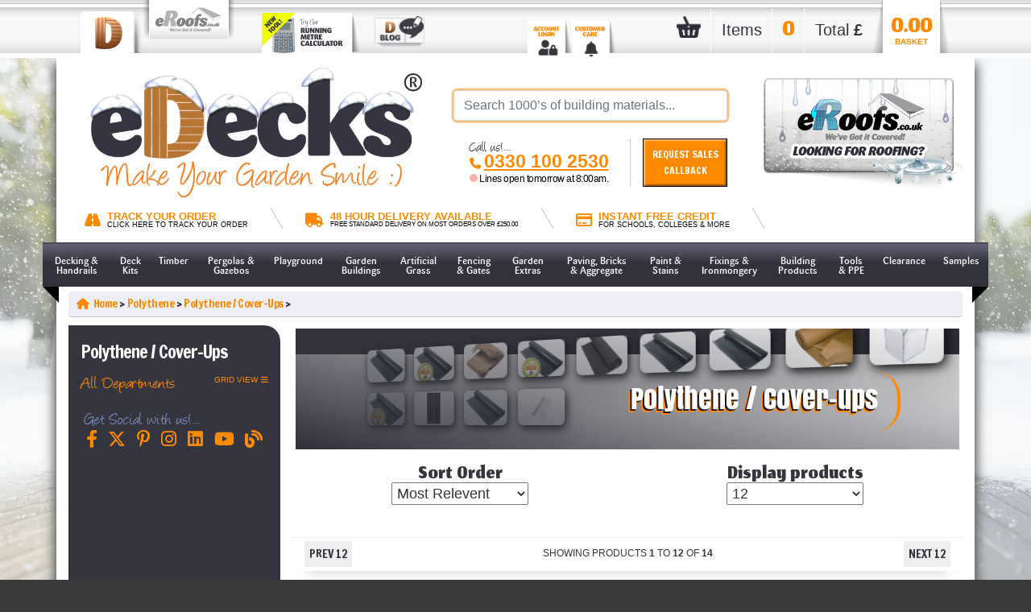

--- FILE ---
content_type: text/html; charset=utf-8
request_url: https://www.edecks.co.uk/subdept/583/0/Polythene/Cover-ups
body_size: 95424
content:

<!DOCTYPE html PUBLIC "-//W3C//DTD XHTML 1.0 Transitional//EN" "https://www.w3.org/TR/xhtml1/DTD/xhtml1-transitional.dtd">
<html lang=""en-GB"" xml:lang="en-GB" xmlns="https://www.w3.org/1999/xhtml">
<head>
    <script type="text/javascript">
        (function (w, d, s, l, i) {
            w[l] = w[l] || []; w[l].push({
                'gtm.start':
                    new Date().getTime(), event: 'gtm.js'
            }); var f = d.getElementsByTagName(s)[0],
                j = d.createElement(s), dl = l != 'dataLayer' ? '&l=' + l : ''; j.async = true; j.src =
                    'https://www.googletagmanager.com/gtm.js?id=' + i + dl; f.parentNode.insertBefore(j, f);
        })(window, document, 'script', 'dataLayer', 'GTM-KGVGMD');
        //GTM-KGVGMD
    </script>
    <meta charset="UTF-8" /><meta name="viewport" content="width=device-width; initial-scale=1; maximum-scale=1; user-scalable=0" /><meta name="robots" content="NOODP,NOYDIR" />
    <meta name='description' content='Protect your items with our range of polythene cover-ups, perfect for various uses and designed for durability.
'>
    <meta Property= 'og:image' content='https://www.edecks.co.uk/img/subdept-img/583.jpg?v4139'>

<link rel='canonical' href='https://www.edecks.co.uk/subdept/583/0/polythene/cover-ups' />
    <script type="text/javascript" src="https://ajax.aspnetcdn.com/ajax/jQuery/jquery-3.5.1.min.js"></script>
    <script type = "text/javascript" src="/js/jquery.popup.js?v4139"></script>
	<script type="text/javascript" src="https://cdnjs.cloudflare.com/ajax/libs/popper.js/1.16.0/umd/popper.min.js"></script>
    <script type="text/javascript" src="https://maxcdn.bootstrapcdn.com/bootstrap/4.5.2/js/bootstrap.min.js"></script>
    <script type="text/javascript" src="https://cdnjs.cloudflare.com/ajax/libs/modernizr/2.8.3/modernizr.min.js"></script>
    <script type="text/javascript" src="https://cdnjs.cloudflare.com/ajax/libs/mobile-detect/1.3.3/mobile-detect.min.js"></script>																									  																														  
    <link rel="icon" href="/favicon.ico" />
	<link rel="apple-touch-icon" sizes="120x120" href="/apple-touch-icon-120x120-precomposed_ed.png?v4139" />
	<link rel="apple-touch-icon" sizes="152x152" href="/apple-touch-icon-152x152-precomposed_ed.png?v4139" />
    <link rel="stylesheet" href="https://cdnjs.cloudflare.com/ajax/libs/normalize/3.0.3/normalize.min.css" /><link rel="stylesheet" href="https://maxcdn.bootstrapcdn.com/bootstrap/4.5.2/css/bootstrap.min.css" />
    <script type="text/javascript" src="/js/autocomplete/hogan.js?v4139"></script>
    <script type = "text/javascript" src="/js/autocomplete/typeahead.js?v4139"></script>
	<script type='text/javascript' src='/js/openLines.js?v4139'></script>

    <link rel="stylesheet" href="/css/autocomplete/typeahead.js-bootsrap.css?v4139" rel="stylesheet" type="text/css" />
    <link rel="stylesheet" href="/css/custom_css_page-v142.css?v4139" type="text/css" />
	
    <link rel="stylesheet" href="/css/newbasket.css?v4139" type="text/css" media="screen"/>
    <link rel="stylesheet" href="/css/assets/css/product_detail_style.css?v4139" type="text/css" />
	<link rel="stylesheet" href="/css/theme_anims.css?v4139" type="text/css" />
	<link rel="stylesheet" href="/css/basketFreebieStyling.css?v4139" type="text/css" />
	
    <link rel="preconnect" href="https://fonts.gstatic.com" /><link rel="stylesheet" href="https://cdnjs.cloudflare.com/ajax/libs/font-awesome/6.4.2/css/all.min.css" integrity="sha512-z3gLpd7yknf1YoNbCzqRKc4qyor8gaKU1qmn+CShxbuBusANI9QpRohGBreCFkKxLhei6S9CQXFEbbKuqLg0DA==" crossorigin="anonymous" referrerpolicy="no-referrer" /><link href="https://fonts.googleapis.com/css?family=Caveat&amp;display=swap" rel="stylesheet" /><link href="https://fonts.googleapis.com/css?family=Patua+One&amp;display=swap" rel="stylesheet" /><link href="https://fonts.googleapis.com/css?family=Francois+One%7COswald" rel="stylesheet" /><link href="https://fonts.googleapis.com/css2?family=Itim&amp;display=swap" rel="stylesheet" /><link href="https://fonts.googleapis.com/css?family=Rokkitt" rel="stylesheet" type="text/css" /><link rel="preconnect" href="https://fonts.googleapis.com" /><link rel="preconnect" href="https://fonts.gstatic.com" crossorigin="" /><link href="https://fonts.googleapis.com/css2?family=Oswald:wght@500&amp;display=swap" rel="stylesheet" />

    <!---- Might need moving ---->
    <link href="https://fonts.googleapis.com/css2?family=Jomhuria&amp;display=swap" rel="stylesheet" />
    <!--------------------------->

    <link rel="stylesheet" href="/css/anims.css?v4139" type="text/css" />
    <link rel="stylesheet" href="/css/pips.css?v4139" type="text/css" />

    <script type="text/javascript">
        var _mOnLiveReceipt = false;
        var _mIsDev =false;
        jQuery(document).ready(function ($) {
            //$('#txtSearch').typeahead({
            $('#txtSearch-REMOVETHISWHENDOOFINDERISREMOVED').typeahead({
                name: 'search',
                valueKey: 'name',
                minLength: 1,
                limit: 10,
                remote: {
                    url: '/testJson.aspx?q=%word',
                    wildcard: '%word'
                },
                template: [
                    '<table width="400" style="font-family: Arial, Tahoma; font-size: 11px; border-bottom: solid 1px grey;"><tr><td valign="top" width="80"><img src="{{imageURL}}" style="max-height: 50px; font-size: 13px;"></td><td><b>{{name}}</b><p style="font-family: arial;">{{description}}</p><p align="right"><b>£{{price}}</b></p></td></tr></table>'
                ].join(''),
                engine: Hogan
            }).on("typeahead:selected", function (obj, datum) {
                document.location = datum.value;
            });
        });
        var ItemStack = new Array();
        function Item(Name, Qty, Price) {
            this.Name = Name;
            this.Qty = Qty;
            this.Price = Price;
        }
        function addItem(n, q, p) {
            var item = new Item(n, q, p);
            ItemStack.push(item);
        }
        function verifyKey(e) {
            var asciiValue = e.keyCode;
            if (asciiValue == 13) {
                $get(lnkSearchGo.click());
            } else if (asciiValue > 0)
                return true;
            return false;
        }
        function validateCredit(sender, args) {
            var bOk = false;
            if ($get("txtCreditOther").value != "" && $get("radCreditOther").checked) bOk = true;
            if (!bOk) bOk = $get("radCreditSchool").checked;
            if (!bOk) bOk = $get("radCreditCollege").checked;
            if (!bOk) bOk = $get("radCreditUni").checked;
            if (!bOk) bOk = $get("radCreditLocal").checked;
            if (!bOk) bOk = $get("radCreditGov").checked;
            args.IsValid = bOk;
        }
        var ccClicked = 0;
        function ccClick(e) {
            if (ccClicked == 0) {
                e.disabled = true;
                ccClicked += 1;
                return true;
            }
            else {
                return false;
            }
        }
    </script>
    <meta name="google-site-verification" content="Hq8mjbSCzm9lM68Xonk_2IByTSKrWm_v6O5ruGD2uMU" />

    
	
	
	
	<script type="text/javascript" src="https://www.paypal.com/sdk/js?client-id=ASFdxDzkWifzrwFNnK4msR7lNsl_6-1TIM8tNmRQKqOWq_-oYxPPkI9_Lpvkn0Ccr4AHJCu2-mwWzvrr&currency=GBP&components=messages" data-namespace="PayPalSDK"></script>
	
	<script>
		!function (w, d, t) {
			w.TiktokAnalyticsObject = t; var ttq = w[t] = w[t] || []; ttq.methods = ["page", "track", "identify", "instances", "debug", "on", "off", "once", "ready", "alias", "group", "enableCookie", "disableCookie"], ttq.setAndDefer = function (t, e) { t[e] = function () { t.push([e].concat(Array.prototype.slice.call(arguments, 0))) } }; for (var i = 0; i < ttq.methods.length; i++)ttq.setAndDefer(ttq, ttq.methods[i]); ttq.instance = function (t) {
				for (var e = ttq._i[t] || [], n = 0; n < ttq.methods.length; n++
				)ttq.setAndDefer(e, ttq.methods[n]); return e
			}, ttq.load = function (e, n) { var i = "https://analytics.tiktok.com/i18n/pixel/events.js"; ttq._i = ttq._i || {}, ttq._i[e] = [], ttq._i[e]._u = i, ttq._t = ttq._t || {}, ttq._t[e] = +new Date, ttq._o = ttq._o || {}, ttq._o[e] = n || {}; n = document.createElement("script"); n.type = "text/javascript", n.async = !0, n.src = i + "?sdkid=" + e + "&lib=" + t; e = document.getElementsByTagName("script")[0]; e.parentNode.insertBefore(n, e) };
			ttq.load('CIOM9L3C77U3N0LJ81JG');
			ttq.page();
		}(window, document, 'ttq');
	</script>
    <!-- Meta Pixel Code -->
    <script type="text/javascript">
        !function (f, b, e, v, n, t, s) {
            if (f.fbq) return; n = f.fbq = function () {
                n.callMethod ?
                    n.callMethod.apply(n, arguments) : n.queue.push(arguments)
            };
            if (!f._fbq) f._fbq = n; n.push = n; n.loaded = !0; n.version = '2.0';
            n.queue = []; t = b.createElement(e); t.async = !0;
            t.src = v; s = b.getElementsByTagName(e)[0];
            s.parentNode.insertBefore(t, s)
        }(window, document, 'script',
            'https://connect.facebook.net/en_US/fbevents.js');
        fbq('init', '917895639028496');
        fbq('track', 'PageView');
    </script>
    <noscript>
        <img height="1" width="1" style="display:none"src="https://www.facebook.com/tr?id=917895639028496&ev=PageView&noscript=1"/>
    </noscript>
    <!-- End Meta Pixel Code -->
	<!-- TrustBox script -->
	<script type="text/javascript" src="//widget.trustpilot.com/bootstrap/v5/tp.widget.bootstrap.min.js" async></script>
	<!-- End TrustBox script -->
    
    
    <script src="https://eu1-config.doofinder.com/2.x/19918aa7-7c30-4a07-a469-90794f88e463.js" type="text/javascript" async></script>
    <!-- Salesfire script -->
	<script async src='https://cdn.salesfire.co.uk/code/497ecbc2-af62-4b9a-bf9a-a59694f83f87.js'></script><!-- BEGIN MerchantWidget Code -->
<script id ='merchantWidgetScript' type='text/javascript' src='https://www.gstatic.com/shopping/merchant/merchantwidget.js' defer></script>
<script type='text/javascript'>
merchantWidgetScript.addEventListener('load', function () {
merchantwidget.start({
region: 'GB',
position: 'LEFT_BOTTOM',
sideMargin: 30,
bottomMargin: 80,
mobileSideMargin: 10,
mobileBottomMargin: 55
});
});
</script>
<!-- END MerchantWidget Code -->

	<script> (function(ss,ex){ window.ldfdr=window.ldfdr||function(){(ldfdr._q=ldfdr._q||[]).push([].slice.call(arguments));}; (function(d,s){ fs=d.getElementsByTagName(s)[0]; function ce(src){ var cs=d.createElement(s); cs.src=src; cs.async=1; fs.parentNode.insertBefore(cs,fs); }; ce('https://sc.lfeeder.com/lftracker_v1_'+ss+(ex?'_'+ex:'')+'.js'); })(document,'script'); })('DzLR5a5NKJJ8BoQ2'); </script>	
<title>
	Polythene Rolls | Garden Bags | Garden Supplies | eDecks
</title></head>


<body class="eDecks reset ED" style="background-color: rgba(57,57,57,1.00); -webkit-background-size: cover; -moz-background-size: cover; -o-background-size: cover; background-position: bottom; background-size: cover; margin: 0px;">
    <style type="text/css">
        .devSiteMainImage {
            background-image: url('/img/TEST-SITE-LOGO-OVERLAY.png');
            background-size: cover;
            background-repeat: no-repeat;
        }
        .staffSiteLoggedIn {
            background-image: url(/img/loggedin_black.png), url(/img/bg_toptabbar.png) !important;
            background-size: contain;
        }
        .designButton {
            position: absolute;
            top: 0;
            left: 0;
            z-index: 900000;
        }
    </style>
    <noscript>
        <iframe src="https://www.googletagmanager.com/ns.html?id=GTM-KGVGMD" height="0" width="0" style="display: none; visibility: hidden"></iframe>
    </noscript>
    <form name="aspnetForm" method="post" action="./Cover-ups" onsubmit="javascript:return WebForm_OnSubmit();" id="aspnetForm">
<div>
<input type="hidden" name="__EVENTTARGET" id="__EVENTTARGET" value="" />
<input type="hidden" name="__EVENTARGUMENT" id="__EVENTARGUMENT" value="" />
<input type="hidden" name="__LASTFOCUS" id="__LASTFOCUS" value="" />
<input type="hidden" name="__VIEWSTATE" id="__VIEWSTATE" value="/[base64]/[base64]/[base64]/[base64]/[base64]/[base64]/[base64]/[base64]/[base64]/[base64]/[base64]/[base64]/[base64]/[base64]/[base64]/[base64]/[base64]/[base64]/[base64]/[base64]/[base64]/[base64]/[base64]/[base64]/[base64]/[base64]/[base64]/[base64]/[base64]/[base64]/[base64]/[base64]/[base64]/[base64]/[base64]/[base64]/[base64]/[base64]/[base64]/[base64]/[base64]/[base64]/[base64]/[base64]/[base64]/[base64]/[base64]/[base64]/[base64]/[base64]/[base64]/[base64]/[base64]/[base64]/[base64]/[base64]/[base64]/[base64]/[base64]/[base64]/[base64]/[base64]/[base64]/[base64]/[base64]/[base64]/[base64]/[base64]/[base64]/[base64]/[base64]/[base64]/[base64]/[base64]/[base64]/[base64]/[base64]/[base64]/[base64]/[base64]/[base64]/[base64]/[base64]/[base64]/[base64]/[base64]/[base64]/[base64]/[base64]/[base64]/[base64]/[base64]/[base64]/[base64]/[base64]/[base64]/[base64]/[base64]/[base64]/[base64]/[base64]/[base64]/[base64]/[base64]/[base64]/[base64]/[base64]/[base64]/[base64]/[base64]/[base64]/[base64]/[base64]/[base64]/Dw8WAh8ABQIxNGRkAkEPDxYCHwAFB05leHQgMTJkZAIND2QWAmYPZBYCAgEPZBYCAgEPZBYCAgEPFgIfAAUJUG9seXRoZW5lZAIRD2QWBAIBDxYCHwAF/[base64]/[base64]/[base64]/DaJa" />
</div>

<script type="text/javascript">
//<![CDATA[
var theForm = document.forms['aspnetForm'];
if (!theForm) {
    theForm = document.aspnetForm;
}
function __doPostBack(eventTarget, eventArgument) {
    if (!theForm.onsubmit || (theForm.onsubmit() != false)) {
        theForm.__EVENTTARGET.value = eventTarget;
        theForm.__EVENTARGUMENT.value = eventArgument;
        theForm.submit();
    }
}
//]]>
</script>


<script src="/WebResource.axd?d=ZSzC4u30u4i7HI-bHcWv3_ERED3DzitAl7admyNXqS0EsyO2fPNz0UDchrV6StxFJpkoMXig2yO9wOCdvd7sK9-Qsk3BQLNNVRZ-sfhd0ck1&amp;t=639038219275107838" type="text/javascript"></script>


<script src="/ScriptResource.axd?d=WUmNCIgDsbPn37JU_NsWP4Lg-z2PYMOZmrSvvWVd3sEazuf-70VZ6duGl4mUb6k4w1eteff0dG-odH3PDRdOjOPCfT56zlbB2Y2YacjnVutE_GPXLJH6mF9XHp7MpvAppyOeEnUg5vB0NXaujtk-Kk5TU2HnfM6KvK0MIRhQL5k1&amp;t=125d5fef" type="text/javascript"></script>
<script src="/ScriptResource.axd?d=ClK4JmX16jloBefsA1xtah77C4CRJCQATX4RNd1KgIa9M9lsTY2AOfxdvy7HIjP9yFLK8ev7Asi8XJPYm6rWPGXUbNsDRXH3zyvIkJWL-S1oZnKhWDlGSqlm6DNrSKF45CUvkxB7d2yl70s4S8ge5pC-RXif_BZ3ny9EyIhEvos1&amp;t=ffffffffe6d5a9ac" type="text/javascript"></script>
<script src="/ScriptResource.axd?d=tz9z_gYXDFl7mlvNUZ7gm6Iy25bQbhbifr6EuXvDPrBv84lHejuLpy0gpzm8YdD8HXgOVswp-5QpIdLQTG_mIl6Cf-RlJRjwfB0uNPixpMwNmBENbxD8LepqPDM0j_9bDdkd2yy6YvO7TMx4Lpk-FbFy3KdgwOSmgHkfLb1A_Ew6W6IwNYDvz1mU45eNbdpf0&amp;t=ffffffffe6d5a9ac" type="text/javascript"></script>
<script type="text/javascript">
//<![CDATA[
function WebForm_OnSubmit() {
if (typeof(ValidatorOnSubmit) == "function" && ValidatorOnSubmit() == false) return false;
return true;
}
//]]>
</script>

<div>

	<input type="hidden" name="__VIEWSTATEGENERATOR" id="__VIEWSTATEGENERATOR" value="ABDEB661" />
	<input type="hidden" name="__EVENTVALIDATION" id="__EVENTVALIDATION" value="/[base64]/bnbjZBco7NFtzwV9+vPlwxxPyWJfY3b1XqTqxGL9dO6d+10Yf3kduKGnAoKvDbs3txhXJcAALi1lyZ9j4xJFdshx0TuWA7TQVc3xFUsZw3Ktd+wB9DkvPYIZn3L0m1X6gfgUJJ97DDiW0Wy11FG8hxZm1kZGZCN8M1OSMVKoX6BDy64tFJXLOAGexgESqs6tkORuz/ukvyQ62xgFiOwhnpxDryXIFUmw0KucsZA85DrxCpzp5eUQlagJZBxTiikgayjVGkbYsXuCcGX2udfgQSV7IUGYstXHbtGFX2L9MnCrV46lsKAiMWePy8A/DA4gwMF2cBvtuSJovBLt30ee6oJAMEVd990mtuMmthyFuBZDNezW+gI5ViIO5sm5DmJ8iEQUGCtldWhBt+fiGbcoIwup/oOWBWMo71qg+2qjmT49/Z730yVHYUXC5xckUKqAY+gc+Cdf/dKRBhqpxMgqLVsWZ20WXO26j/RpKeoKBOTyI9/xffwk+ahyS0suSzgtuAvRbqOPm20DbL2Pxo9PxcdPqpmeY3Yh5rVjk5xR0ktea60FwPGblfRvxkVI1krquWG/Q4aWhonN5m5TJvzvmUDGwQpUplqFFcq++fW2jXmqPBAqDrLggX5em0HuJdtZTS/2V5hr9td4UsiI50z1BQ7pyLIiVY9Y9tt0Y1piQnwwXhj8REVd75lrx6kl6XDQNyHQB2Lq0cwgrWIIX+zbrmf01OVCttQy5UkIQFGgxOdDsJRrubrzS9Uzj4YmRe2XaFcJBFVeeVAcHjILQdYPV2g9r/W2dkaFVKkHBryGspj3/nenk3VU/AgaE9MHcVqp2LFLM8PxwTFBinZ70rNB7jGlfJmyTNtIUumSW8Kptl6kl53Tnazi0228tiTcz471qJJBcHOP9kANaXBVaEPNQ05dyUtGRp1IWLN8ecb3aSy1CWWaxF3UVCDHedOssa1NK7CHrGiyh7UtKFbgYQc9NKnNidCp7O56/jhAdw==" />
</div>
        
        <div id="calcDiv" style="display: none">
            <div id="calcDivheader">Click here to move</div>
            <div id="calcDivholder">
                <iframe scrolling="no" src="/calc/index.html"></iframe>
            </div>
            <div id="calcCloser" onclick="openCalc()">CLOSE</div>
            <div id="calcDivfooter">Click here to move</div>
        </div>
        <div class="header_row">
            <div class="container-fluid d-none d-md-block" style="height: 72px">
                <div class="row">
                    <div class="col-12 order-1 order-md-1">
                        <div class="">
                            <div id="toptabscontainer">
	
                                <div class="container">
                                    <div class="row">
                                        <div class="col-6 col-sm-6 col-md-8 col-lg-6 d-none d-md-block toptabs1">
                                            <ul>
                                                <a href="/home">
                                                    <li class="topTabFavicon"></li>
                                                </a>
                                                <a onclick="__doPostBack(&#39;ctl00$lnkEroofsHome&#39;,&#39;&#39;);" id="ctl00_lnkEroofsHome" href="javascript:__doPostBack(&#39;ctl00$lnkEroofsHome&#39;,&#39;&#39;)">
                                                <label>
                                                    <li class="topTab2">
                                                        <input type="radio" style="position:absolute; top:-50px" name="Previews" value="show_eRoofs" id="show_eRoofs">
                                                    </li>
                                                </label>
                                            </a>
                                                <a href="https://www.edecks.co.uk/dept/128/Build-Your-Own-Shed" onclick="document.location='https://www.edecks.co.uk/dept/128/Build-Your-Own-Shed';" style="display: none;">
                                                    <label>
                                                        <li class="topTab4" style="margin-top: 4px;">
                                                            <input type="radio" style="position: absolute; top: -50px" name="Previews" value="show_eSheds" id="show_eSheds">
                                                        </li>
                                                    </label>
                                                </a>
                                                <a class="calc" href="#">
                                                    <label>
                                                        <li class="d-none d-md-block" onclick="openCalc()">
                                                            <img src="/img/toptabs_tools_calc2.png" width="122" height="auto" alt="calculator image" style="cursor: pointer;"/>
                                                        </li>
                                                    </label>
                                                </a>
                                                <a class="blog" href="/blog">
                                                    <label>
                                                        <li class="d-none d-md-block">
                                                            <img src="/img/dblog.png" width="62" height="auto" alt="Blog link" style="cursor: pointer;"/>
                                                        </li>
                                                    </label>
                                                </a>
                                            </ul>
                                        </div>
                                        <div class="col-2 col-sm-2 col-md-3 col-lg-2 d-none d-md-block toptabs2">
                                            <ul>
                                                <li>
                                                    <a id="ctl00_hypAccount" href="/login">
                                                        <img src="/img/toptabs_accountlogin.png" width="55" height="auto" alt="Account link" />
                                                        <h6>
                                                            <span id="ctl00_lblAccountLoggedOut"></span><span id="ctl00_lblAccountLoggedIn" class="loggedin"></span>
                                                        </h6>
                                                    </a>
                                                </li>
                                                <li>
                                                    <a href="/customercare">
                                                        <img src="/img/toptabs_customercare.png" width="55" height="auto" alt="Customer care link" />
                                                    </a>
                                                </li>
                                            </ul>
                                        </div>
                                        <div class="col-4 col-sm-4 col-md-1 col-lg-4 d-none d-md-block toptabs3">
                                            <div class="desktoponly basketPreview">
                                                <div class="d-flex justify-content-between" style="height: 68px;">
                                                    <div class="p-0 basketicon">
                                                        <a id="ctl00_lnkBasket1" href="/basket">
                                                            <img id="basket" class="topnavbasket" src="/img/icon_basket.png" style="width: 30px;" alt="Shopping Basket"/>
                                                        </a>
                                                    </div>
                                                    <div class="p-0 basketdivider"></div>
                                                    <div class="p-0 basketitems">
                                                        <h3>Items</h3>
                                                    </div>
                                                    <div class="p-0 basketdivider"></div>
                                                    <div class="p-0 noitems">
                                                        <h2 class="basketedit Colour1" style="font-size: 1.8em;">
                                                            <span id="lblBasketItems">0</span>
                                                        </h2>
                                                    </div>
                                                    <div class="p-0 basketdivider"></div>
                                                    <div class="p-0 baskettotal">
                                                        <h3>Total<strong> £</strong></h3>
                                                    </div>
                                                    <div class="p-0 ">
                                                        <div class="d-flex flex-row">
                                                            <div class="p-0">
                                                                <div>
                                                                    <img src="/img/basketshadow_left.png" width="13" height="66" alt="Shopping Basket Shadow" />
                                                                </div>
                                                            </div>
                                                            <div class="p-0 basketPrice">
                                                                <a id="ctl00_lnkBasket2" href="/basket">
                                                                    <h2 class="Colour1">
                                                                        <span id="lblBasketTotal">0.00</span>
                                                                    </h2>
                                                                    <h6>BASKET</h6>
                                                                </a>
                                                            </div>
                                                            <div class="p-0">
                                                                <div>
                                                                    <img src="/img/basketshadow_right.png" width="13" height="66" alt="Shopping Basket Shadow" />
                                                                </div>
                                                            </div>
                                                        </div>
                                                    </div>
                                                </div>
                                            </div>
                                            <div class="mobileonly minibasket">
                                                <a id="ctl00_lnkBasket1M" class="lnkBasket1" href="/basket">
                                                    <img id="basket" class="topnavbasket" src="/img/icon_basket.png" style="width: 30px;" alt="Shopping Basket"/>
                                                </a>
                                                <div class="badge">
                                                    <span class="basketedit">
                                                        <span id="lblBasketItemsM">0</span>
                                                    </span>
                                                </div>
                                            </div>
                                        </div>
                                    </div>
                                </div>
                            
</div>
                        </div>
                    </div>
                </div>
            </div>
        </div>
        
        
        <input type="hidden" name="ctl00$hidBG" id="ctl00_hidBG" value="bg_spring.jpg" />
        <input type="hidden" name="ctl00$hidSean" id="ctl00_hidSean" />
        <input type="hidden" name="ctl00$maintenanceUsers" id="maintenanceUsers" value="0" />
        <script type="text/javascript">
//<![CDATA[
Sys.WebForms.PageRequestManager._initialize('ctl00$sm', 'aspnetForm', ['tctl00$upCallback','','tctl00$upCredit',''], [], [], 90, 'ctl00');
//]]>
</script>

        
        <!-- new top offer -->
        
        <!-- end top offer -->
        <!-- side offer start -->
        <!-- side offer end -->
        <input type="hidden" name="ctl00$theme1$hidSiteID" id="hidSiteID" value="1" />
<div id="ctl00_theme1_panDefault">
	
    <!-- Default Styling  -->
    <link rel="stylesheet" href="/css/svgBackgroundDefault.css?v4139" type="text/css" />
    <style type='text/css'>
.ED {background-image: url('/img/BG-winter25.jpg?v4139');}
.ER {background-image: url('/img/BG-winter25.jpg?v4139');}
</style>


</div>




       <div style="" class="container main-content-container">
            <div class="row">
                <div class="col-12 col-md-12 order-4 order-md-2 header-container">
                    <div class="row" style="margin-left: 0px; margin-right: 0px;">
                        <div class="col-8 col-sm-8 col-md-8 col-lg-5  logo-container">
                            <a href="/home">
                                <img id="ctl00_imgLogoEd" src="/img/logo_eD_winter_25-R.png" alt="eDecks_Logo" style="border-width:0px;width: 100%; height: 100%;" />
                            </a>
                        </div>
                        <script type="text/javascript">!function (d, s, id) { var js, fjs = d.getElementsByTagName(s)[0], p = /^http:/.test(d.location) ? 'http' : 'https'; if (!d.getElementById(id)) { js = d.createElement(s); js.id = id; js.src = p + '://platform.twitter.com/widgets.js'; fjs.parentNode.insertBefore(js, fjs); } }(document, 'script', 'twitter-wjs');</script>
                        <div class="col-4 col-md-3 col-lg-4 d-none d-lg-block searcharea">
                            <div class="row">
                                <div class="col-12">
                                    <div class="newsearchbar">
                                        <div class="input-group pulse">
                                            <input name="ctl00$txtSearch" type="text" maxlength="50" id="txtSearch" class="form-control" placeholder="Search Site..." onkeydown="return verifyKey(event)" aria-label="Amount (to the nearest dollar)" />
                                            
											
                                        </div>
                                    </div>
                                </div>
                                <div class="col-7 header_search_phone">
                                    <div class="">
                                        <span class="Colour1">
                                            <span class="notetext secondary_colour" style="font-family: 'angelinaregular'; font-size: 20px;">Call us!...</span><br />
                                            <strong>
												<i class="fa fa-phone fa-1x"></i> <a class="number" style="text-decoration: underline" href="tel:03301002530">0330 100 2530</a>
                                            </strong>
											<br />
											<div id="divOL" style="color: black; font-size: 12px; letter-spacing: -0.5px;"></div>
                                        </span>
                                    </div>
                                </div>
                                <div class="col-4 callback" style="margin-top: 10px;">
									<a class="input-group-text" style="width: 105px; height: 100%; padding: 5px; text-align: center; font-size: 12px; line-height: 20px; letter-spacing: normal; justify-content: center;" href="" data-toggle="modal" data-popup-open="popup-CB">Request Sales<br />Callback</a>
                                </div>
                            </div>
                        </div>
                        <div class="col-3 col-md-3 col-lg-3 d-none d-lg-block align-items-end freedelivery_banner extraSpace" style="text-align: right; margin-top: 20px;">
                            <a onclick="__doPostBack(&#39;ctl00$lnkEroofsHome&#39;,&#39;&#39;);" href="javascript:__doPostBack(&#39;ctl00$ctl21&#39;,&#39;&#39;)">
                                <img src="/img/linkImage/erLink3.png" width="90%" style="padding: 10px 0px; margin-left: 30px; display: block;" alt="eRoofs Link"/>
                            </a>
                        </div>
                        <div class="col-4 col-md-4 col-sm-4 num1 d-block d-lg-none" align="right" style="text-transform: uppercase; white-space: nowrap;">
                            <a href="tel:03301002530">
                                <img class="mobileNumber" src="/m/img/ed_call.png" alt="Call Us" border="0" />
                            </a>
                        </div>
                    </div>
                </div>
                <div class="col-12 order-3 order-md-3 d-none d-lg-block">
                    <div class="row" style="padding-left: 0px; padding-right: 0px;">
                        <div class="col-12 extraSpace">
                            <div class="d-flex justify-content-between reasons" style="align-items: center; margin-bottom: 10px;">
                                <div class="reason"></div>
                                
                                <div class="reason">
                                    <a class="btn" href="/trackyourorder">
                                        <i class="fa fa-road fa-2x" style="float: left; padding-right: 8px; height: 10px;"></i>
                                        <span style="display: flex; flex-direction: column;">
                                            <span class="colour1 reason">
                                                <strong>Track your Order</strong>
                                            </span>
                                            <span class="clickhere">CLICK HERE TO TRACK YOUR ORDER</span>
                                        </span>
                                    </a>
                                </div>
                                <div class="reason" style="display: none;">
                                    <a class="btn" href="" data-toggle="modal" data-target="#productofweekModal">
                                        <i class="fa fa-rocket fa-2x" style="float: left; padding-right: 8px; height: 10px;"></i>
                                        <span style="display: flex; flex-direction: column;">
                                            <span class="colour1 reason">
                                                <strong>48 HR Express Delivery</strong>
                                            </span>
                                            <span class="clickhere">AVAILABLE ON LOTS OF PRODUCTS</span>
                                        </span>
                                    </a>
                                </div>
                                <div class="divider" style="transform: rotate(-30deg);">
                                    <div style="height: 30px; border-right: 1px solid #35353f4a;"></div>
                                </div>
                                <div class="reason">
                                    <a class="btn" href="/deliveryinfo">
                                        <i class="fa fa-truck fa-2x" style="float: left; padding-right: 8px"></i>
                                        <span style="display: flex; flex-direction: column;">
                                            <span class="colour1 reason">
                                                <strong>48 Hour Delivery Available</strong>
                                            </span>
                                            <span class="clickhere" style="font-size: 8px;">FREE STANDARD DELIVERY ON MOST ORDERS OVER £250.00</span>
                                        </span>
                                    </a>
                                </div>
                                
                                <div class="divider" style="transform: rotate(-30deg);">
                                    <div style="height: 30px; border-right: 1px solid #35353f4a;"></div>
                                </div>
                                <div class="reason">
                                    <a class="btn" href="" data-toggle="modal" data-popup-open="popup-3">
                                        <i class="fa fa-credit-card fa-2x" style="float: left; padding-right: 8px; font-weight: unset; height: 10px;"></i>
                                        <span style="display: flex; flex-direction: column;">
                                            <span class="colour1 reason">
                                                <strong>Instant Free Credit</strong>
                                            </span>
                                            <span class="clickhere">FOR SCHOOLS, COLLEGES & MORE</span>
                                        </span>
                                    </a>
                                </div>
								<div class="divider" style="transform: rotate(-30deg);">
                                    <div style="height: 30px; border-right: 1px solid #35353f4a;"></div>
                                </div>
                                <div class="reason">
									<!-- TrustBox widget - Micro Combo -->
									<div class="trustpilot-widget" data-locale="en-GB" data-template-id="5419b6ffb0d04a076446a9af" data-businessunit-id="4d80db9d00006400050f18c1" data-style-height="40px" data-style-width="200px" data-theme="light">
										<a href="https://uk.trustpilot.com/review/www.edecks.co.uk" target="_blank" rel="noopener">Trustpilot</a>
									</div>
									<!-- End TrustBox widget -->
                                </div>
                                <div class="reason"></div>
                            </div>
                        </div>
                    </div>
                </div>
                <div class="col-12 order-5 breadcrumb-container">
                    <div class="breadcrumbParent">
                        <ul class="breadcrumb">
                            <li><a href="/home"><i class="fa fa-home"></i>Home</a></li>
                            <li><a href='/dept/158/polythene'>Polythene</a></li><li><a href='/subdept/583/0/polythene/cover-ups'>Polythene / Cover-Ups</a></li>
                        </ul>
                        <ul class="breadcrumb" style="width: 40px !important;">
                            <li class="staffReportPage">
                                
                            </li>
                        </ul>
                    </div>
                </div>
                <div class="col-12 order-6 doofinderPanel"></div>
                <div class="col-12 col-md-12 order-2 order-md-4 nav-container" style="padding-left: 0px !important; padding-right: 0px !important;">
                    <div class="triangleright"></div>
                    <div class="triangleleft"></div>
                    <div class="">
                        <header class="header_area">
                            <div class="main_header_area animated">
                                <div class="menu-holder">
                                    <nav id="navigation1" class="navigation">
                                        
<style type="text/css">
	#trustPilot_container {
		background-color: #35353f;
		width: 100%;
		height: 30px;
		z-index: 200;
		margin-top: -1px;
	}
	#trustPilot_container .trustpilot-widget__wrapper {
		display: block;
	}
	#trustPilot_container .trustPilot_flexWrapper {
		display: flex;
		align-items: center;
		justify-content: space-evenly;
		font-family: Segoe UI, Helvetica Neue, Helvetica, Arial, "sans-serif";
		font-weight: 500;
		line-height: 26px;
		height: 30px;
	}
    #trustPilot_container .trustPilot_flexWrapper .word1 {
        color: white;
		font-size: 18px;
	}
    #trustPilot_container .trustPilot_flexWrapper .word2 {
        color: #00b67a;
		font-size: 16px;
	}
    .desktop #trustPilot_container .trustPilot_flexWrapper .mobWord1,
    .desktop #trustPilot_container .trustPilot_flexWrapper .mobWord2,
    .xsmobile #trustPilot_container .trustPilot_flexWrapper .mobWord1,
    .xsmobile #trustPilot_container .trustPilot_flexWrapper .mobWord2 {
        display: none;
	}
    .tablet #trustPilot_container .trustPilot_flexWrapper .mobWord1,
    .tablet #trustPilot_container .trustPilot_flexWrapper .mobWord2,
    .mobile #trustPilot_container .trustPilot_flexWrapper .mobWord1,
    .mobile #trustPilot_container .trustPilot_flexWrapper .mobWord2 {
        display: inline-block;
	}
    #trustPilot_container .trustPilot_flexWrapper .mobWord1,
    #trustPilot_container .trustPilot_flexWrapper .mobWord2 {
        color: white;
        font-family: Lato, sans-serif;
		font-size: 16px;
		font-weight: 400;
		line-height: 26px;
	}
    #trustPilot_container .trustPilot_flexWrapper .img1 {
		width: 100px;
		height: auto;
    }
    #trustPilot_container .trustPilot_flexWrapper .img2 {
		width: 80px;
		height: auto;
    }
    #trustPilot_container .trustPilot_starWidget {
		display: none;
		position: relative;
		top: 0.4em;
		left: -7em;
		width: 290px;
    }
	#trustPilot_container .trustPilot_ContactUs {
		display: none;
	}
    #trustPilot_container .trustPilot_ContactUs a{
		color: white;
    }
    .tp-stars .tp-star__canvas,
    .tp-stars .tp-star__canvas--half {
        fill:#dcdce6
    }
    .tp-stars .tp-star__shape {
        fill:#fff;
    }
    .tp-stars--1 .tp-star:nth-of-type(-n + 1) .tp-star__canvas,
    .tp-stars--1 .tp-star:nth-of-type(-n + 1) .tp-star__canvas--half {
        fill:#ff3722;
    }
    .tp-stars--2 .tp-star:nth-of-type(-n + 2) .tp-star__canvas,
    .tp-stars--2 .tp-star:nth-of-type(-n + 2) .tp-star__canvas--half {
        fill:#ff8622;
    }
    .tp-stars--3 .tp-star:nth-of-type(-n + 3) .tp-star__canvas,
    .tp-stars--3 .tp-star:nth-of-type(-n + 3) .tp-star__canvas--half {
        fill:#ffce00;
    }
    .tp-stars--4 .tp-star:nth-of-type(-n + 4) .tp-star__canvas,
    .tp-stars--4 .tp-star:nth-of-type(-n + 4) .tp-star__canvas--half {
        fill:#73cf11;
    }
    .tp-stars--5 .tp-star:nth-of-type(-n + 5) .tp-star__canvas,
    .tp-stars--5 .tp-star:nth-of-type(-n + 5) .tp-star__canvas--half {
        fill:#00b67a;
    }
    .tp-stars--1--half .tp-star:nth-of-type(-n + 2) .tp-star__canvas--half {
        fill:#ff3722;
    }
    .tp-stars--2--half .tp-star:nth-of-type(-n + 3) .tp-star__canvas--half {
        fill:#ff8622;
    }
    .tp-stars--3--half .tp-star:nth-of-type(-n + 4) .tp-star__canvas--half {
        fill:#ffce00;
    }
    .tp-stars--4--half .tp-star:nth-of-type(-n + 4) .tp-star__canvas,
    .tp-stars--4--half .tp-star:nth-of-type(-n + 4) .tp-star__canvas--half {
        fill:#00b67a;
    }
    .tp-stars--4--half .tp-star:nth-of-type(-n + 5) .tp-star__canvas--half {
        fill:#00b67a;
    }
</style>
<div class="mobile" id="trustPilot_container">
	<div class="trustpilot-widget__wrapper">
		<div class="">
			<a class="trustPilot_flexWrapper" href="https://uk.trustpilot.com/review/www.edecks.co.uk" target="_blank">
				<div class="word1">Excellent</div>
				<div class="img1">
					<!-- tp-stars--4 the number indicates the amount of stars-->
					<!-- tp-stars--4--half the half indicates that you want half of the next star up-->
					<div class="tp-stars tp-stars--4 tp-stars--4--half" >
					<!--<div class="tp-stars tp-stars--5" >-->
						<svg role="img" aria-labelledby="starRating-45r88hvgzf5" viewBox="0 0 251 46" xmlns="http://www.w3.org/2000/svg" style="height: 100%; width: 100%;">
							<title id="starRating-45r88hvgzf5" lang="en">4.8 out of five star rating on Trustpilot</title>
							<g class="tp-star">
								<path class="tp-star__canvas" fill="#dcdce6" d="M0 46.330002h46.375586V0H0z"></path>
								<path class="tp-star__shape" d="M39.533936 19.711433L13.230239 38.80065l3.838216-11.797827L7.02115 19.711433h12.418975l3.837417-11.798624 3.837418 11.798624h12.418975zM23.2785 31.510075l7.183595-1.509576 2.862114 8.800152L23.2785 31.510075z" fill="#FFF"></path>
							</g>
							<g class="tp-star">
								<path class="tp-star__canvas" fill="#dcdce6" d="M51.24816 46.330002h46.375587V0H51.248161z"></path>
								<path class="tp-star__canvas--half" fill="#dcdce6" d="M51.24816 46.330002h23.187793V0H51.248161z"></path>
								<path class="tp-star__shape" d="M74.990978 31.32991L81.150908 30 84 39l-9.660206-7.202786L64.30279 39l3.895636-11.840666L58 19.841466h12.605577L74.499595 8l3.895637 11.841466H91L74.990978 31.329909z" fill="#FFF"></path>
							</g>
							<g class="tp-star">
								<path class="tp-star__canvas" fill="#dcdce6" d="M102.532209 46.330002h46.375586V0h-46.375586z"></path>
								<path class="tp-star__canvas--half" fill="#dcdce6" d="M102.532209 46.330002h23.187793V0h-23.187793z"></path>
								<path class="tp-star__shape" d="M142.066994 19.711433L115.763298 38.80065l3.838215-11.797827-10.047304-7.291391h12.418975l3.837418-11.798624 3.837417 11.798624h12.418975zM125.81156 31.510075l7.183595-1.509576 2.862113 8.800152-10.045708-7.290576z" fill="#FFF"></path>
							</g>
							<g class="tp-star">
								<path class="tp-star__canvas" fill="#dcdce6" d="M153.815458 46.330002h46.375586V0h-46.375586z" style=""></path>
								<path class="tp-star__canvas--half" fill="#dcdce6" d="M153.815458 46.330002h23.187793V0h-23.187793z"></path>
								<path class="tp-star__shape" d="M193.348355 19.711433L167.045457 38.80065l3.837417-11.797827-10.047303-7.291391h12.418974l3.837418-11.798624 3.837418 11.798624h12.418974zM177.09292 31.510075l7.183595-1.509576 2.862114 8.800152-10.045709-7.290576z" fill="#FFF"></path>
							</g>
							<g class="tp-star">
								<path class="tp-star__canvas" fill="#dcdce6" d="M205.064416 46.330002h46.375587V0h-46.375587z"></path>
								<path class="tp-star__canvas--half" fill="#dcdce6" d="M205.064416 46.330002h23.187793V0h-23.187793z"></path>
								<path class="tp-star__shape" d="M244.597022 19.711433l-26.3029 19.089218 3.837419-11.797827-10.047304-7.291391h12.418974l3.837418-11.798624 3.837418 11.798624h12.418975zm-16.255436 11.798642l7.183595-1.509576 2.862114 8.800152-10.045709-7.290576z" fill="#FFF"></path>
							</g>
						</svg>
					</div>
				</div>
				<div class="mobWord1">
					Based on
				</div>
				<div class="word2"></div>
				<div class="mobWord2">
					Reviews
				</div>
				<div class="img2">
					<img src="/img/_trustPilot/logo-white.svg?v4139" alt="Trust Pilot Logo" />
				</div>
			</a>
			<div class="trustPilot_starWidget" >
				<!-- TrustBox widget - Horizontal -->
				<div class="trustpilot-widget" data-locale="en-GB" data-template-id="5419b732fbfb950b10de65e5" data-businessunit-id="4d80db9d00006400050f18c1" data-style-height="20px" data-style-width="300px" data-theme="dark">
					<a href="https://uk.trustpilot.com/review/www.edecks.co.uk" target="_blank" rel="noopener">Trustpilot</a>
				</div>
				<!-- End TrustBox widget -->
			</div>
			<div class="trustPilot_ContactUs"><a href="tel:03301002530"><i class="fa-solid fa-phone"></i> Contact Us</a>&ensp;</div>
		</div>
	</div>
</div>
                                        <div class="nav-header">
                                            <div class="nav-toggle navitem" id="mobNavLink">
                                                <span class="menu_text">Browse</span>
                                                <div class="nav-browse-button"> <i class="fas fa-bars"></i></div>
                                            </div>
                                            <a href="/basket">
                                                <div class="nav-basket navitem mobileonly" id="mobbtn-basket">
                                                    <span class="menu_text">Basket</span>
                                                    <div class="minibasket">
                                                        <i class="fas fa-shopping-basket"></i>
                                                        <div class="badge"><span class="basketedit"> <span id="lblBasketItemsM2">0</span></span></div>
                                                    </div>
                                                </div>
                                            </a>
											<a id="ctl00_hypAccountMobile" href="/login">
                                                <div class="mobileonly navitem nav-login" style="padding-left: 0; padding-right: 0;">
													<span id="ctl00_lblMobileLogin" class="menu_text">Login</span><br />
                                                    <i class="fas fa-user-circle"></i>
                                                </div>
											</a>
                                            <a onclick="__doPostBack(&#39;ctl00$lnkEroofsHome&#39;,&#39;&#39;);" id="ctl00_lnkEroofsHome2" href="javascript:__doPostBack(&#39;ctl00$lnkEroofsHome2&#39;,&#39;&#39;)">
                                                <div class="nav-eroofs navitem  mobileonly">
                                                    <span class="menu_text" style="text-transform: unset; font-size: 9px;">eRoofs</span>
                                                </div>
                                            </a>
                                            <a href="/blog" target="_blank">
                                                <div class="nav-blog navitem mobileonly">
                                                    <span class="menu_text" style="text-transform: unset; font-size: 9px;">Blog</span>
                                                </div>
                                            </a>
                                        </div>
                                        <div class="nav-search navitem mobileonly" >
                                            <span class="menu_text">Search</span><br />
                                            <div id="ctl00_panDooMob">
	
                                                <div class="nav-search-button_TEST" id="mobSearch"> <i class="fas fa-search"></i></div>
                                            
</div>
                                            
                                            <div class="mini_search">
                                                <div class="nav-search-inner">
                                                    <input name="ctl00$txtSearch2" type="text" maxlength="50" id="txtSearch2" class="mini_search_bar" placeholder="Search..." onkeydown="return verifyKey(event)" />
                                                    <button class="mini_search_close" type="button">X</button>
                                                </div>
                                            </div>
                                        </div>
                                        <div class="nav-menus-wrapper superSpecialClassForTheMobileNavMenu d-block d-lg-none">
                                            <div id="categoryTitle">Shop by Category</div>
                                            <ul id="ulMobileNav"></ul>
                                        </div>
                                        <div class="nav-menus-wrapper d-none d-lg-flex">
                                            <div class='mobileonly' id='mobile-menu-logo'><a href="/home"><img src="/img/logo_eD_winter_25-R.png" alt="eDecks_Logo" /></a></div>
                                            <ul class='nav-menu align-to-left'>
<li><a href='' id='Decking_&_Handrails'>Decking & Handrails</a>
<div class='megamenu-panel'>
<div class='megamenu-lists horiz'>
<div id='deptTitle' class='deptTitle'>Decking & Handrails</div>
<ul class='megamenu-list list-col-12'>
<li><a href='/dept/29/handrail-systems'>
<img src='/img/menu/largeicons/29.gif?v4139' width='100%' height='auto' alt='Handrail Systems' loading='lazy'/>
<div class='menuTitle'>Handrail Systems</div></a></li>
<li><a href='/dept/358/all-decking'>
<img src='/img/menu/largeicons/358.gif?v4139' width='100%' height='auto' alt='All Decking' loading='lazy'/>
<div class='menuTitle'>All Decking</div></a></li>
<li><a href='/dept/470/clearance-decking-boards'>
<img src='/img/menu/largeicons/470.gif?v4139' width='100%' height='auto' alt='Clearance Decking Boards' loading='lazy'/>
<div class='menuTitle'>Clearance Decking Boards</div></a></li>
<li><a href='/dept/215/softwood-decking-boards'>
<img src='/img/menu/largeicons/215.gif?v4139' width='100%' height='auto' alt='Softwood Decking Boards' loading='lazy'/>
<div class='menuTitle'>Softwood Decking Boards</div></a></li>
<li><a href='/dept/216/hardwood-decking-boards'>
<img src='/img/menu/largeicons/216.gif?v4139' width='100%' height='auto' alt='Hardwood Decking Boards' loading='lazy'/>
<div class='menuTitle'>Hardwood Decking Boards</div></a></li>
<li><a href='/dept/217/reject-decking-boards'>
<img src='/img/menu/largeicons/217.gif?v4139' width='100%' height='auto' alt='Reject Decking Boards' loading='lazy'/>
<div class='menuTitle'>Reject Decking Boards</div></a></li>
<li><a href='/dept/135/composite-decking-products'>
<img src='/img/menu/largeicons/135.gif?v4139' width='100%' height='auto' alt='Composite Decking Products' loading='lazy'/>
<div class='menuTitle'>Composite Decking Products</div></a></li>
<li><a href='/dept/219/anti-slip-decking-boards'>
<img src='/img/menu/largeicons/219.gif?v4139' width='100%' height='auto' alt='Anti Slip Decking Boards' loading='lazy'/>
<div class='menuTitle'>Anti Slip Decking Boards</div></a></li>
<li><a href='/dept/139/deck-tiles'>
<img src='/img/menu/largeicons/139.gif?v4139' width='100%' height='auto' alt='Deck Tiles' loading='lazy'/>
<div class='menuTitle'>Deck Tiles</div></a></li>
<li><a href='/dept/223/deck-samples'>
<img src='/img/menu/largeicons/223.gif?v4139' width='100%' height='auto' alt='Deck Samples' loading='lazy'/>
<div class='menuTitle'>Deck Samples</div></a></li>
<li><a href='/dept/469/decking-walkways'>
<img src='/img/menu/largeicons/469.gif?v4139' width='100%' height='auto' alt='Decking Walkways' loading='lazy'/>
<div class='menuTitle'>Decking Walkways</div></a></li>
<li><a href='/dept/348/decking-stairs'>
<img src='/img/menu/largeicons/348.gif?v4139' width='100%' height='auto' alt='Decking Stairs' loading='lazy'/>
<div class='menuTitle'>Decking Stairs</div></a></li>
<li><a href='/dept/221/decking-fascias-edgings'>
<img src='/img/menu/largeicons/221.gif?v4139' width='100%' height='auto' alt='Decking Fascias & Edgings' loading='lazy'/>
<div class='menuTitle'>Decking Fascias & Edgings</div></a></li>
<li><a href='/dept/141/decking-fixings'>
<img src='/img/menu/largeicons/141.gif?v4139' width='100%' height='auto' alt='Decking Fixings' loading='lazy'/>
<div class='menuTitle'>Decking Fixings</div></a></li>
<li><a href='/dept/560/anti-slip-decking-strips-inserts'>
<img src='/img/menu/largeicons/560.gif?v4139' width='100%' height='auto' alt='Anti Slip Decking Strips & Inserts' loading='lazy'/>
<div class='menuTitle'>Anti Slip Decking Strips & Inserts</div></a></li>
<li><a href='/dept/293/adjustable-risers-and-deck-raising-kits'>
<img src='/img/menu/largeicons/293.gif?v4139' width='100%' height='auto' alt='Adjustable Risers And Deck Raising Kits' loading='lazy'/>
<div class='menuTitle'>Adjustable Risers And Deck Raising Kits</div></a></li>
<li><a href='/dept/30/decking-extras'>
<img src='/img/menu/largeicons/30.gif?v4139' width='100%' height='auto' alt='Decking Extras' loading='lazy'/>
<div class='menuTitle'>Decking Extras</div></a></li>
<li><a href='/dept/404/decking-tape'>
<img src='/img/menu/largeicons/404.gif?v4139' width='100%' height='auto' alt='Decking Tape' loading='lazy'/>
<div class='menuTitle'>Decking Tape</div></a></li>
<li><a href='/dept/113/decking-lights'>
<img src='/img/menu/largeicons/113.gif?v4139' width='100%' height='auto' alt='Decking Lights' loading='lazy'/>
<div class='menuTitle'>Decking Lights</div></a></li>
<li class='bestSeller'><a href='/bestfor/1/decking-handrails'> <img src='/img/menu/largeicons/department_bestsellers_ed.jpg?1' width='100%' height='auto' alt='Best Seller' loading='lazy'/> <div class='menuTitle'>Best Sellers</div></a></li>
<li class='menuText'>
Make the most of your outdoor space with garden decking from eDecks. Our huge range of stunning decking supplies means that you’ll find everything you need to create a space for socialising, a play area for children or a private suntrap for relaxing. Garden Decking is the perfect finishing touch for any garden. Don’t miss our fantastic range of discount garden decking and decking supplies; shop online to discover our full range today.
</li>
</ul>
</div>
</div>
</li>
<li><a href='' id='Deck__Kits'>Deck  Kits</a>
<div class='megamenu-panel'>
<div class='megamenu-lists horiz'>
<div id='deptTitle' class='deptTitle'>Deck  Kits</div>
<ul class='megamenu-list list-col-12'>
<li><a href='/dept/233/decking-kits'>
<img src='/img/menu/largeicons/233.gif?v4139' width='100%' height='auto' alt='Decking Kits' loading='lazy'/>
<div class='menuTitle'>Decking Kits</div></a></li>
<li><a href='/dept/363/deck-kits-by-size'>
<img src='/img/menu/largeicons/363.gif?v4139' width='100%' height='auto' alt='Deck Kits By Size ' loading='lazy'/>
<div class='menuTitle'>Deck Kits By Size </div></a></li>
<li><a href='/dept/365/softwood-decking-kits'>
<img src='/img/menu/largeicons/365.gif?v4139' width='100%' height='auto' alt='Softwood Decking Kits ' loading='lazy'/>
<div class='menuTitle'>Softwood Decking Kits </div></a></li>
<li><a href='/dept/362/hardwood-decking-kits'>
<img src='/img/menu/largeicons/362.gif?v4139' width='100%' height='auto' alt='Hardwood Decking Kits' loading='lazy'/>
<div class='menuTitle'>Hardwood Decking Kits</div></a></li>
<li><a href='/dept/359/anti-slip-decking-kits'>
<img src='/img/menu/largeicons/359.gif?v4139' width='100%' height='auto' alt='Anti Slip Decking Kits ' loading='lazy'/>
<div class='menuTitle'>Anti Slip Decking Kits </div></a></li>
<li><a href='/dept/366/cut-to-size-deck-kits'>
<img src='/img/menu/largeicons/366.gif?v4139' width='100%' height='auto' alt='Cut To Size Deck Kits' loading='lazy'/>
<div class='menuTitle'>Cut To Size Deck Kits</div></a></li>
<li><a href='/dept/360/composite-decking-kits'>
<img src='/img/menu/largeicons/360.gif?v4139' width='100%' height='auto' alt='Composite Decking Kits ' loading='lazy'/>
<div class='menuTitle'>Composite Decking Kits </div></a></li>
<li><a href='/dept/493/decking-kits-sold-per-square-metre'>
<img src='/img/menu/largeicons/493.gif?v4139' width='100%' height='auto' alt='Decking Kits Sold Per Square Metre' loading='lazy'/>
<div class='menuTitle'>Decking Kits Sold Per Square Metre</div></a></li>
<li><a href='/dept/364/reject-decking-kits'>
<img src='/img/menu/largeicons/364.gif?v4139' width='100%' height='auto' alt='Reject Decking Kits' loading='lazy'/>
<div class='menuTitle'>Reject Decking Kits</div></a></li>
<li><a href='/dept/367/heavy-duty-hot-tub-decking-kits'>
<img src='/img/menu/largeicons/367.gif?v4139' width='100%' height='auto' alt='Heavy Duty Hot Tub Decking Kits' loading='lazy'/>
<div class='menuTitle'>Heavy Duty Hot Tub Decking Kits</div></a></li>
<li><a href='/dept/469/decking-walkways'>
<img src='/img/menu/largeicons/469.gif?v4139' width='100%' height='auto' alt='Decking Walkways' loading='lazy'/>
<div class='menuTitle'>Decking Walkways</div></a></li>
<li><a href='/dept/419/hot-tub-steps'>
<img src='/img/menu/largeicons/419.gif?v4139' width='100%' height='auto' alt='Hot Tub Steps' loading='lazy'/>
<div class='menuTitle'>Hot Tub Steps</div></a></li>
<li><a href='/dept/332/decking-kits-with-pergolas'>
<img src='/img/menu/largeicons/332.gif?v4139' width='100%' height='auto' alt='Decking Kits With Pergolas' loading='lazy'/>
<div class='menuTitle'>Decking Kits With Pergolas</div></a></li>
<li><a href='/dept/428/deck-kit-fascias-edgings'>
<img src='/img/menu/largeicons/428.gif?v4139' width='100%' height='auto' alt='Deck Kit Fascias & Edgings' loading='lazy'/>
<div class='menuTitle'>Deck Kit Fascias & Edgings</div></a></li>
<li><a href='/dept/399/deck-stairs'>
<img src='/img/menu/largeicons/399.gif?v4139' width='100%' height='auto' alt='Deck Stairs' loading='lazy'/>
<div class='menuTitle'>Deck Stairs</div></a></li>
<li><a href='/dept/417/decking-frame-kits'>
<img src='/img/menu/largeicons/417.gif?v4139' width='100%' height='auto' alt='Decking Frame Kits' loading='lazy'/>
<div class='menuTitle'>Decking Frame Kits</div></a></li>
<li><a href='/dept/48/joist-strengthening-cross-bracing'>
<img src='/img/menu/largeicons/48.gif?v4139' width='100%' height='auto' alt='Joist Strengthening Cross Bracing' loading='lazy'/>
<div class='menuTitle'>Joist Strengthening Cross Bracing</div></a></li>
<li class='bestSeller'><a href='/bestfor/9/deck--kits'> <img src='/img/menu/largeicons/department_bestsellers_ed.jpg?1' width='100%' height='auto' alt='Best Seller' loading='lazy'/> <div class='menuTitle'>Best Sellers</div></a></li>
<li class='menuText'>
With eDecks' range of decking kits, you can create an outdoor space that the whole family is able to appreciate and enjoy. Our decking kits will revamp your garden and provide a whole new dimension to your home. They not only look great but have also been treated to the highest standard to prevent rot and decay allowing you to enjoy your new deck for many years to come.
</li>
</ul>
</div>
</div>
</li>
<li><a href='' id='Timber'>Timber</a>
<div class='megamenu-panel'>
<div class='megamenu-lists horiz'>
<div id='deptTitle' class='deptTitle'>Timber</div>
<ul class='megamenu-list list-col-12'>
<li><a href='/dept/172/build-your-own-pergola'>
<img src='/img/menu/largeicons/172.gif?v4139' width='100%' height='auto' alt='Build Your Own Pergola' loading='lazy'/>
<div class='menuTitle'>Build Your Own Pergola</div></a></li>
<li><a href='/dept/224/treated-timber-decking-joists'>
<img src='/img/menu/largeicons/224.gif?v4139' width='100%' height='auto' alt='Treated Timber Decking Joists' loading='lazy'/>
<div class='menuTitle'>Treated Timber Decking Joists</div></a></li>
<li><a href='/dept/225/treated-rough-sawn-timbers'>
<img src='/img/menu/largeicons/225.gif?v4139' width='100%' height='auto' alt='Treated Rough Sawn Timbers' loading='lazy'/>
<div class='menuTitle'>Treated Rough Sawn Timbers</div></a></li>
<li><a href='/dept/536/cls-studwork-timber'>
<img src='/img/menu/largeicons/536.gif?v4139' width='100%' height='auto' alt='CLS Studwork Timber' loading='lazy'/>
<div class='menuTitle'>CLS Studwork Timber</div></a></li>
<li><a href='/dept/547/tapered-timber-firrings'>
<img src='/img/menu/largeicons/547.gif?v4139' width='100%' height='auto' alt='Tapered Timber Firrings' loading='lazy'/>
<div class='menuTitle'>Tapered Timber Firrings</div></a></li>
<li><a href='/dept/226/treated/untreated-planed-square-edge-(pse)-timber'>
<img src='/img/menu/largeicons/226.gif?v4139' width='100%' height='auto' alt='Treated/Untreated Planed Square Edge (PSE) Timber' loading='lazy'/>
<div class='menuTitle'>Treated/Untreated Planed Square Edge (PSE) Timber</div></a></li>
<li><a href='/dept/538/treated/untreated-planed-round-edge-(par)-timber'>
<img src='/img/menu/largeicons/538.gif?v4139' width='100%' height='auto' alt='Treated/Untreated Planed Round Edge (PAR) Timber' loading='lazy'/>
<div class='menuTitle'>Treated/Untreated Planed Round Edge (PAR) Timber</div></a></li>
<li><a href='/dept/540/treated/untreated-tongue-groove-(ptg)-timber'>
<img src='/img/menu/largeicons/540.gif?v4139' width='100%' height='auto' alt='Treated/Untreated Tongue & Groove (PTG) Timber' loading='lazy'/>
<div class='menuTitle'>Treated/Untreated Tongue & Groove (PTG) Timber</div></a></li>
<li><a href='/dept/250/timber-matchings-cladding'>
<img src='/img/menu/largeicons/250.gif?v4139' width='100%' height='auto' alt='Timber Matchings & Cladding' loading='lazy'/>
<div class='menuTitle'>Timber Matchings & Cladding</div></a></li>
<li><a href='/dept/448/untreated-c24-gl24-timber'>
<img src='/img/menu/largeicons/448.gif?v4139' width='100%' height='auto' alt='Untreated C24 & GL24 Timber' loading='lazy'/>
<div class='menuTitle'>Untreated C24 & GL24 Timber</div></a></li>
<li><a href='/dept/232/treated-fence-posts'>
<img src='/img/menu/largeicons/232.gif?v4139' width='100%' height='auto' alt='Treated Fence Posts' loading='lazy'/>
<div class='menuTitle'>Treated Fence Posts</div></a></li>
<li><a href='/dept/35/sleepers'>
<img src='/img/menu/largeicons/35.gif?v4139' width='100%' height='auto' alt='Sleepers' loading='lazy'/>
<div class='menuTitle'>Sleepers</div></a></li>
<li><a href='/dept/114/timber-poles'>
<img src='/img/menu/largeicons/114.gif?v4139' width='100%' height='auto' alt='Timber Poles' loading='lazy'/>
<div class='menuTitle'>Timber Poles</div></a></li>
<li><a href='/dept/251/timber-scaffolding-boards'>
<img src='/img/menu/largeicons/251.gif?v4139' width='100%' height='auto' alt='Timber Scaffolding Boards' loading='lazy'/>
<div class='menuTitle'>Timber Scaffolding Boards</div></a></li>
<li><a href='/dept/231/composite-deck-joists'>
<img src='/img/menu/largeicons/231.gif?v4139' width='100%' height='auto' alt='Composite Deck Joists' loading='lazy'/>
<div class='menuTitle'>Composite Deck Joists</div></a></li>
<li><a href='/dept/227/treated-untreated-reject-timbers'>
<img src='/img/menu/largeicons/227.gif?v4139' width='100%' height='auto' alt='Treated & Untreated Reject Timbers' loading='lazy'/>
<div class='menuTitle'>Treated & Untreated Reject Timbers</div></a></li>
<li><a href='/dept/325/sheet-timbers'>
<img src='/img/menu/largeicons/325.gif?v4139' width='100%' height='auto' alt='Sheet Timbers' loading='lazy'/>
<div class='menuTitle'>Sheet Timbers</div></a></li>
<li><a href='/dept/486/wall-panelling'>
<img src='/img/menu/largeicons/486.gif?v4139' width='100%' height='auto' alt='Wall Panelling' loading='lazy'/>
<div class='menuTitle'>Wall Panelling</div></a></li>
<li><a href='/dept/440/skirting-architrave'>
<img src='/img/menu/largeicons/440.gif?v4139' width='100%' height='auto' alt='Skirting & Architrave' loading='lazy'/>
<div class='menuTitle'>Skirting & Architrave</div></a></li>
<li><a href='/dept/418/frame-kits'>
<img src='/img/menu/largeicons/418.gif?v4139' width='100%' height='auto' alt='Frame Kits' loading='lazy'/>
<div class='menuTitle'>Frame Kits</div></a></li>
<li><a href='/dept/229/joist-strengthening-braces'>
<img src='/img/menu/largeicons/229.gif?v4139' width='100%' height='auto' alt='Joist Strengthening Braces' loading='lazy'/>
<div class='menuTitle'>Joist Strengthening Braces</div></a></li>
<li><a href='/dept/32/raised-decking-kits'>
<img src='/img/menu/largeicons/32.gif?v4139' width='100%' height='auto' alt='Raised Decking Kits' loading='lazy'/>
<div class='menuTitle'>Raised Decking Kits</div></a></li>
<li><a href='/dept/230/marking-out-pegs'>
<img src='/img/menu/largeicons/230.gif?v4139' width='100%' height='auto' alt='Marking Out Pegs' loading='lazy'/>
<div class='menuTitle'>Marking Out Pegs</div></a></li>
<li><a href='/dept/16/weed-membrane'>
<img src='/img/menu/largeicons/16.gif?v4139' width='100%' height='auto' alt='Weed Membrane' loading='lazy'/>
<div class='menuTitle'>Weed Membrane</div></a></li>
<li><a href='/dept/17/timber-treatment'>
<img src='/img/menu/largeicons/17.gif?v4139' width='100%' height='auto' alt='Timber Treatment' loading='lazy'/>
<div class='menuTitle'>Timber Treatment</div></a></li>
<li><a href='/dept/462/vouchers/gift-cards'>
<img src='/img/menu/largeicons/462.gif?v4139' width='100%' height='auto' alt='Vouchers / Gift Cards' loading='lazy'/>
<div class='menuTitle'>Vouchers / Gift Cards</div></a></li>
<li class='bestSeller'><a href='/bestfor/26/timber'> <img src='/img/menu/largeicons/department_bestsellers_ed.jpg?1' width='100%' height='auto' alt='Best Seller' loading='lazy'/> <div class='menuTitle'>Best Sellers</div></a></li>
<li class='menuText'>
Whether you want to create a traditional wooden fence or a modern raised timber decking, you’ll find a huge range of high quality, cheap timber at eDecks. Timber decking, sheds or fences are the perfect finishing touch for any garden and will blend seamlessly into the existing garden décor.
</li>
</ul>
</div>
</div>
</li>
<li><a href='' id='Pergolas_&_Gazebos'>Pergolas & Gazebos</a>
<div class='megamenu-panel'>
<div class='megamenu-lists horiz'>
<div id='deptTitle' class='deptTitle'>Pergolas & Gazebos</div>
<ul class='megamenu-list list-col-12'>
<li><a href='/dept/172/build-your-own-pergola'>
<img src='/img/menu/largeicons/172.gif?v4139' width='100%' height='auto' alt='Build Your Own Pergola' loading='lazy'/>
<div class='menuTitle'>Build Your Own Pergola</div></a></li>
<li><a href='/dept/450/pergola-calculator'>
<img src='/img/menu/largeicons/450.gif?v4139' width='100%' height='auto' alt='Pergola Calculator' loading='lazy'/>
<div class='menuTitle'>Pergola Calculator</div></a></li>
<li><a href='/dept/20/all-garden-pergolas'>
<img src='/img/menu/largeicons/20.gif?v4139' width='100%' height='auto' alt='All Garden Pergolas' loading='lazy'/>
<div class='menuTitle'>All Garden Pergolas</div></a></li>
<li><a href='/dept/121/all-gazebos'>
<img src='/img/menu/largeicons/121.gif?v4139' width='100%' height='auto' alt='All Gazebos' loading='lazy'/>
<div class='menuTitle'>All Gazebos</div></a></li>
<li><a href='/dept/471/modblox-modular-pergola-system' class='menuBG'>
<img src='/img/menu/largeicons/471.gif?v4139' width='100%' height='auto' alt='ModBlox Modular Pergola System' loading='lazy'/>
<div class='menuTitle'>ModBlox Modular Pergola System</div></a></li>
<li><a href='/dept/454/royal-walkway-pergolas'>
<img src='/img/menu/largeicons/454.gif?v4139' width='100%' height='auto' alt='Royal Walkway Pergolas' loading='lazy'/>
<div class='menuTitle'>Royal Walkway Pergolas</div></a></li>
<li><a href='/dept/457/village-walkway-pergolas'>
<img src='/img/menu/largeicons/457.gif?v4139' width='100%' height='auto' alt='Village Walkway Pergolas' loading='lazy'/>
<div class='menuTitle'>Village Walkway Pergolas</div></a></li>
<li><a href='/dept/453/rustic-rose-pergolas'>
<img src='/img/menu/largeicons/453.gif?v4139' width='100%' height='auto' alt='Rustic Rose Pergolas' loading='lazy'/>
<div class='menuTitle'>Rustic Rose Pergolas</div></a></li>
<li><a href='/dept/487/infinity-walkways'>
<img src='/img/menu/largeicons/487.gif?v4139' width='100%' height='auto' alt='Infinity Walkways' loading='lazy'/>
<div class='menuTitle'>Infinity Walkways</div></a></li>
<li><a href='/dept/455/dragon-pergolas'>
<img src='/img/menu/largeicons/455.gif?v4139' width='100%' height='auto' alt='Dragon Pergolas' loading='lazy'/>
<div class='menuTitle'>Dragon Pergolas</div></a></li>
<li><a href='/dept/556/curved-beam-pergolas' class='menuBG'>
<img src='/img/menu/largeicons/556.gif?v4139' width='100%' height='auto' alt='Curved Beam Pergolas' loading='lazy'/>
<div class='menuTitle'>Curved Beam Pergolas</div></a></li>
<li><a href='/dept/458/parliament-pergolas'>
<img src='/img/menu/largeicons/458.gif?v4139' width='100%' height='auto' alt='Parliament Pergolas' loading='lazy'/>
<div class='menuTitle'>Parliament Pergolas</div></a></li>
<li><a href='/dept/332/decking-kits-with-pergolas'>
<img src='/img/menu/largeicons/332.gif?v4139' width='100%' height='auto' alt='Decking Kits With Pergolas' loading='lazy'/>
<div class='menuTitle'>Decking Kits With Pergolas</div></a></li>
<li><a href='/dept/456/bella-walkway-pergolas'>
<img src='/img/menu/largeicons/456.gif?v4139' width='100%' height='auto' alt='Bella Walkway Pergolas' loading='lazy'/>
<div class='menuTitle'>Bella Walkway Pergolas</div></a></li>
<li><a href='/dept/551/palm-springs-gazebos' class='menuBG'>
<img src='/img/menu/largeicons/551.gif?v4139' width='100%' height='auto' alt='Palm Springs Gazebos' loading='lazy'/>
<div class='menuTitle'>Palm Springs Gazebos</div></a></li>
<li><a href='/dept/347/atlas-gazebos'>
<img src='/img/menu/largeicons/347.gif?v4139' width='100%' height='auto' alt='Atlas Gazebos' loading='lazy'/>
<div class='menuTitle'>Atlas Gazebos</div></a></li>
<li><a href='/dept/451/grande-apex-gazebos'>
<img src='/img/menu/largeicons/451.gif?v4139' width='100%' height='auto' alt='Grande Apex Gazebos' loading='lazy'/>
<div class='menuTitle'>Grande Apex Gazebos</div></a></li>
<li><a href='/dept/472/cotswold-gazebo'>
<img src='/img/menu/largeicons/472.gif?v4139' width='100%' height='auto' alt='Cotswold Gazebo ' loading='lazy'/>
<div class='menuTitle'>Cotswold Gazebo </div></a></li>
<li><a href='/dept/553/slatted-gazebos'>
<img src='/img/menu/largeicons/553.gif?v4139' width='100%' height='auto' alt='Slatted Gazebos' loading='lazy'/>
<div class='menuTitle'>Slatted Gazebos</div></a></li>
<li><a href='/dept/452/classico-gazebos'>
<img src='/img/menu/largeicons/452.gif?v4139' width='100%' height='auto' alt='Classico Gazebos' loading='lazy'/>
<div class='menuTitle'>Classico Gazebos</div></a></li>
<li><a href='/dept/444/hot-tub-gazebos'>
<img src='/img/menu/largeicons/444.gif?v4139' width='100%' height='auto' alt='Hot Tub Gazebos' loading='lazy'/>
<div class='menuTitle'>Hot Tub Gazebos</div></a></li>
<li class='bestSeller'><a href='/bestfor/67/pergolas--gazebos'> <img src='/img/menu/largeicons/department_bestsellers_ed.jpg?1' width='100%' height='auto' alt='Best Seller' loading='lazy'/> <div class='menuTitle'>Best Sellers</div></a></li>
<li class='menuText'>
Step into a world of outdoor elegance with our Pergolas and Gazebos product range. Whether you’re looking to create a cosy corner for relaxation, a sophisticated space for entertaining, or an eye-catching focal point in your garden, our selection offers the perfect solution. Crafted with high-quality materials and designed to blend seamlessly with various outdoor settings, these structures provide not only shade and shelter but also enhance the aesthetic appeal of any space. Explore the versatility and charm of our wide range of Pergolas and Gazebos and transform your outdoor living experience.
</li>
</ul>
</div>
</div>
</li>
<li><a href='' id='Playground'>Playground</a>
<div class='megamenu-panel'>
<div class='megamenu-lists horiz'>
<div id='deptTitle' class='deptTitle'>Playground</div>
<ul class='megamenu-list list-col-12'>
<li><a href='/dept/548/playground-sets'>
<img src='/img/menu/largeicons/548.gif?v4139' width='100%' height='auto' alt='Playground Sets' loading='lazy'/>
<div class='menuTitle'>Playground Sets</div></a></li>
<li><a href='/dept/550/slides'>
<img src='/img/menu/largeicons/550.gif?v4139' width='100%' height='auto' alt='Slides' loading='lazy'/>
<div class='menuTitle'>Slides</div></a></li>
<li><a href='/dept/549/swings-accessories'>
<img src='/img/menu/largeicons/549.gif?v4139' width='100%' height='auto' alt='Swings & Accessories' loading='lazy'/>
<div class='menuTitle'>Swings & Accessories</div></a></li>
<li class='bestSeller'><a href='/bestfor/68/playground'> <img src='/img/menu/largeicons/department_bestsellers_ed.jpg?1' width='100%' height='auto' alt='Best Seller' loading='lazy'/> <div class='menuTitle'>Best Sellers</div></a></li>
<li class='menuText'>
Transform any outdoor space into a wonderland of fun and adventure with our innovative playground sets. Designed with both safety and excitement in mind, we offer a wide range of playground equipment that caters to children of all ages and abilities.

Our range has the perfect solution to bring joy and adventure to children's playtime. Dive into the world of eDecks playground sets and create unforgettable memories for the little ones in your life!
</li>
</ul>
</div>
</div>
</li>
<li><a href='' id='Garden__Buildings'>Garden  Buildings</a>
<div class='megamenu-panel'>
<div class='megamenu-lists horiz'>
<div id='deptTitle' class='deptTitle'>Garden  Buildings</div>
<ul class='megamenu-list list-col-12'>
<li><a href='/dept/128/build-your-own-shed'>
<img src='/img/menu/largeicons/128.gif?v4139' width='100%' height='auto' alt='Build Your Own Shed' loading='lazy'/>
<div class='menuTitle'>Build Your Own Shed</div></a></li>
<li><a href='/dept/410/garden-bars'>
<img src='/img/menu/largeicons/410.gif?v4139' width='100%' height='auto' alt='Garden Bars' loading='lazy'/>
<div class='menuTitle'>Garden Bars</div></a></li>
<li><a href='/dept/409/wheelie-bin-stores'>
<img src='/img/menu/largeicons/409.gif?v4139' width='100%' height='auto' alt='Wheelie Bin Stores' loading='lazy'/>
<div class='menuTitle'>Wheelie Bin Stores</div></a></li>
<li><a href='/dept/465/bbq-shelters'>
<img src='/img/menu/largeicons/465.gif?v4139' width='100%' height='auto' alt='BBQ Shelters' loading='lazy'/>
<div class='menuTitle'>BBQ Shelters</div></a></li>
<li><a href='/dept/176/log-storage'>
<img src='/img/menu/largeicons/176.gif?v4139' width='100%' height='auto' alt='Log Storage' loading='lazy'/>
<div class='menuTitle'>Log Storage</div></a></li>
<li><a href='/dept/489/dog-kennels' class='menuBG'>
<img src='/img/menu/largeicons/489.gif?v4139' width='100%' height='auto' alt='Dog Kennels' loading='lazy'/>
<div class='menuTitle'>Dog Kennels</div></a></li>
<li><a href='/dept/477/mobility-scooter/bike-storage'>
<img src='/img/menu/largeicons/477.gif?v4139' width='100%' height='auto' alt='Mobility Scooter / Bike Storage' loading='lazy'/>
<div class='menuTitle'>Mobility Scooter / Bike Storage</div></a></li>
<li><a href='/dept/119/garden-arches'>
<img src='/img/menu/largeicons/119.gif?v4139' width='100%' height='auto' alt='Garden Arches' loading='lazy'/>
<div class='menuTitle'>Garden Arches</div></a></li>
<li><a href='/dept/474/outdoor-shelters'>
<img src='/img/menu/largeicons/474.gif?v4139' width='100%' height='auto' alt='Outdoor Shelters' loading='lazy'/>
<div class='menuTitle'>Outdoor Shelters</div></a></li>
<li><a href='/dept/247/garden-bridges' class='menuBG'>
<img src='/img/menu/largeicons/247.gif?v4139' width='100%' height='auto' alt='Garden Bridges' loading='lazy'/>
<div class='menuTitle'>Garden Bridges</div></a></li>
<li><a href='/dept/112/carports'>
<img src='/img/menu/largeicons/112.gif?v4139' width='100%' height='auto' alt='CarPorts' loading='lazy'/>
<div class='menuTitle'>CarPorts</div></a></li>
<li><a href='/dept/332/decking-kits-with-pergolas'>
<img src='/img/menu/largeicons/332.gif?v4139' width='100%' height='auto' alt='Decking Kits With Pergolas' loading='lazy'/>
<div class='menuTitle'>Decking Kits With Pergolas</div></a></li>
<li><a href='/dept/534/steel-brackets-and-supports'>
<img src='/img/menu/largeicons/534.gif?v4139' width='100%' height='auto' alt='Steel Brackets and Supports' loading='lazy'/>
<div class='menuTitle'>Steel Brackets and Supports</div></a></li>
<li><a href='/dept/188/garden-building-treatments'>
<img src='/img/menu/largeicons/188.gif?v4139' width='100%' height='auto' alt='Garden Building Treatments' loading='lazy'/>
<div class='menuTitle'>Garden Building Treatments</div></a></li>
<li class='bestSeller'><a href='/bestfor/2/garden--buildings'> <img src='/img/menu/largeicons/department_bestsellers_ed.jpg?1' width='100%' height='auto' alt='Best Seller' loading='lazy'/> <div class='menuTitle'>Best Sellers</div></a></li>
<li class='menuText'>
Whether you'd want a space for extra storage or you want to add a chic finishing touch to your garden, our timber garden buildings are guaranteed to please.

Our huge range of garden buildings includes garden bars, bin stores, kennels and practical carports. 

We like to make sure our customers are getting a great deal; that’s why you’ll find discounts across all of our high quality wooden garden buildings.
</li>
</ul>
</div>
</div>
</li>
<li><a href='' id='Artificial_Grass'>Artificial Grass</a>
<div class='megamenu-panel'>
<div class='megamenu-lists horiz'>
<div id='deptTitle' class='deptTitle'>Artificial Grass</div>
<ul class='megamenu-list list-col-12'>
<li><a href='/dept/390/artificial-grass-lawn'>
<img src='/img/menu/largeicons/390.gif?v4139' width='100%' height='auto' alt='Artificial Grass & Lawn' loading='lazy'/>
<div class='menuTitle'>Artificial Grass & Lawn</div></a></li>
<li><a href='/dept/392/cut-to-size-artificial-grass'>
<img src='/img/menu/largeicons/392.gif?v4139' width='100%' height='auto' alt='Cut To Size Artificial Grass ' loading='lazy'/>
<div class='menuTitle'>Cut To Size Artificial Grass </div></a></li>
<li><a href='/dept/391/edecks-artificial-grass-samples'>
<img src='/img/menu/largeicons/391.gif?v4139' width='100%' height='auto' alt='eDecks Artificial Grass Samples ' loading='lazy'/>
<div class='menuTitle'>eDecks Artificial Grass Samples </div></a></li>
<li><a href='/dept/393/underlay-weed-membrane'>
<img src='/img/menu/largeicons/393.gif?v4139' width='100%' height='auto' alt='Underlay & Weed Membrane' loading='lazy'/>
<div class='menuTitle'>Underlay & Weed Membrane</div></a></li>
<li><a href='/dept/394/artificial-grass-extras'>
<img src='/img/menu/largeicons/394.gif?v4139' width='100%' height='auto' alt='Artificial Grass Extras ' loading='lazy'/>
<div class='menuTitle'>Artificial Grass Extras </div></a></li>
<li><a href='/dept/143/lawn-care'>
<img src='/img/menu/largeicons/143.gif?v4139' width='100%' height='auto' alt='Lawn Care' loading='lazy'/>
<div class='menuTitle'>Lawn Care</div></a></li>
<li><a href='/dept/462/vouchers/gift-cards'>
<img src='/img/menu/largeicons/462.gif?v4139' width='100%' height='auto' alt='Vouchers / Gift Cards' loading='lazy'/>
<div class='menuTitle'>Vouchers / Gift Cards</div></a></li>
<li class='bestSeller'><a href='/bestfor/3/artificial-grass'> <img src='/img/menu/largeicons/department_bestsellers_ed.jpg?1' width='100%' height='auto' alt='Best Seller' loading='lazy'/> <div class='menuTitle'>Best Sellers</div></a></li>
<li class='menuText'>
Want to spruce up your lawn? We have all the lawn supplies you need to refresh tired looking lawns! Whether you want to create a lush lawn with our artificial grass or you need to patch up your lawn with grass seed, we have a huge range of high quality lawn supplies to choose from.
</li>
</ul>
</div>
</div>
</li>
<li><a href='' id='Fencing__&_Gates'>Fencing  & Gates</a>
<div class='megamenu-panel'>
<div class='megamenu-lists horiz'>
<div id='deptTitle' class='deptTitle'>Fencing  & Gates</div>
<ul class='megamenu-list list-col-12'>
<li><a href='/dept/31/fence-panels'>
<img src='/img/menu/largeicons/31.gif?v4139' width='100%' height='auto' alt='Fence Panels' loading='lazy'/>
<div class='menuTitle'>Fence Panels</div></a></li>
<li><a href='/dept/67/trellis-fencing'>
<img src='/img/menu/largeicons/67.gif?v4139' width='100%' height='auto' alt='Trellis Fencing' loading='lazy'/>
<div class='menuTitle'>Trellis Fencing</div></a></li>
<li><a href='/dept/290/composite-fencing-products'>
<img src='/img/menu/largeicons/290.gif?v4139' width='100%' height='auto' alt='Composite Fencing Products' loading='lazy'/>
<div class='menuTitle'>Composite Fencing Products</div></a></li>
<li><a href='/dept/162/garden-gates'>
<img src='/img/menu/largeicons/162.gif?v4139' width='100%' height='auto' alt='Garden Gates' loading='lazy'/>
<div class='menuTitle'>Garden Gates</div></a></li>
<li><a href='/dept/546/featheredge-fencing-kits'>
<img src='/img/menu/largeicons/546.gif?v4139' width='100%' height='auto' alt='Featheredge Fencing Kits' loading='lazy'/>
<div class='menuTitle'>Featheredge Fencing Kits</div></a></li>
<li><a href='/dept/554/birdsmouth-fencing'>
<img src='/img/menu/largeicons/554.gif?v4139' width='100%' height='auto' alt='Birdsmouth Fencing' loading='lazy'/>
<div class='menuTitle'>Birdsmouth Fencing</div></a></li>
<li><a href='/dept/14/fence-posts'>
<img src='/img/menu/largeicons/14.gif?v4139' width='100%' height='auto' alt='Fence Posts' loading='lazy'/>
<div class='menuTitle'>Fence Posts</div></a></li>
<li><a href='/dept/42/fencing-timbers'>
<img src='/img/menu/largeicons/42.gif?v4139' width='100%' height='auto' alt='Fencing Timbers' loading='lazy'/>
<div class='menuTitle'>Fencing Timbers</div></a></li>
<li><a href='/dept/150/log-rolls-lawn-edgings'>
<img src='/img/menu/largeicons/150.gif?v4139' width='100%' height='auto' alt='Log Rolls & Lawn Edgings' loading='lazy'/>
<div class='menuTitle'>Log Rolls & Lawn Edgings</div></a></li>
<li><a href='/dept/543/natural-woven-willow'>
<img src='/img/menu/largeicons/543.gif?v4139' width='100%' height='auto' alt='Natural Woven Willow' loading='lazy'/>
<div class='menuTitle'>Natural Woven Willow</div></a></li>
<li><a href='/dept/449/barrier-fencing'>
<img src='/img/menu/largeicons/449.gif?v4139' width='100%' height='auto' alt='Barrier Fencing' loading='lazy'/>
<div class='menuTitle'>Barrier Fencing</div></a></li>
<li><a href='/dept/124/galvanised-fencing'>
<img src='/img/menu/largeicons/124.gif?v4139' width='100%' height='auto' alt='Galvanised Fencing' loading='lazy'/>
<div class='menuTitle'>Galvanised Fencing</div></a></li>
<li><a href='/dept/238/timber-fencing-poles'>
<img src='/img/menu/largeicons/238.gif?v4139' width='100%' height='auto' alt='Timber Fencing Poles' loading='lazy'/>
<div class='menuTitle'>Timber Fencing Poles</div></a></li>
<li><a href='/dept/235/fencing-treatments'>
<img src='/img/menu/largeicons/235.gif?v4139' width='100%' height='auto' alt='Fencing Treatments' loading='lazy'/>
<div class='menuTitle'>Fencing Treatments</div></a></li>
<li><a href='/dept/43/steel-fence-supports'>
<img src='/img/menu/largeicons/43.gif?v4139' width='100%' height='auto' alt='Steel Fence Supports' loading='lazy'/>
<div class='menuTitle'>Steel Fence Supports</div></a></li>
<li><a href='/dept/214/concrete-fencing-products'>
<img src='/img/menu/largeicons/214.gif?v4139' width='100%' height='auto' alt='Concrete Fencing Products' loading='lazy'/>
<div class='menuTitle'>Concrete Fencing Products</div></a></li>
<li><a href='/dept/175/fence-and-gate-accessories'>
<img src='/img/menu/largeicons/175.gif?v4139' width='100%' height='auto' alt='Fence and Gate Accessories' loading='lazy'/>
<div class='menuTitle'>Fence and Gate Accessories</div></a></li>
<li><a href='/dept/462/vouchers/gift-cards'>
<img src='/img/menu/largeicons/462.gif?v4139' width='100%' height='auto' alt='Vouchers / Gift Cards' loading='lazy'/>
<div class='menuTitle'>Vouchers / Gift Cards</div></a></li>
<li class='bestSeller'><a href='/bestfor/4/fencing--gates'> <img src='/img/menu/largeicons/department_bestsellers_ed.jpg?1' width='100%' height='auto' alt='Best Seller' loading='lazy'/> <div class='menuTitle'>Best Sellers</div></a></li>
<li class='menuText'>
Create your own private paradise with designer fencing supplies from eDecks. Our fence supplies are perfect for adding a stylish finishing touch or sectioning off a private area. Whether you want traditional trellis fence panels or modern metal gates, our huge range of garden fencing supplies have been designed to complement a range of garden décors. 
</li>
</ul>
</div>
</div>
</li>
<li><a href='' id='Garden__Extras'>Garden  Extras</a>
<div class='megamenu-panel'>
<div class='megamenu-lists horiz'>
<div id='deptTitle' class='deptTitle'>Garden  Extras</div>
<ul class='megamenu-list list-col-12'>
<li><a href='/dept/420/garden-seats-furniture'>
<img src='/img/menu/largeicons/420.gif?v4139' width='100%' height='auto' alt='Garden Seats & Furniture' loading='lazy'/>
<div class='menuTitle'>Garden Seats & Furniture</div></a></li>
<li><a href='/dept/460/kamado-grills'>
<img src='/img/menu/largeicons/460.gif?v4139' width='100%' height='auto' alt='Kamado Grills' loading='lazy'/>
<div class='menuTitle'>Kamado Grills</div></a></li>
<li><a href='/dept/409/wheelie-bin-stores'>
<img src='/img/menu/largeicons/409.gif?v4139' width='100%' height='auto' alt='Wheelie Bin Stores' loading='lazy'/>
<div class='menuTitle'>Wheelie Bin Stores</div></a></li>
<li><a href='/dept/176/log-storage'>
<img src='/img/menu/largeicons/176.gif?v4139' width='100%' height='auto' alt='Log Storage' loading='lazy'/>
<div class='menuTitle'>Log Storage</div></a></li>
<li><a href='/dept/406/planters'>
<img src='/img/menu/largeicons/406.gif?v4139' width='100%' height='auto' alt='Planters ' loading='lazy'/>
<div class='menuTitle'>Planters </div></a></li>
<li><a href='/dept/434/storage-and-bins'>
<img src='/img/menu/largeicons/434.gif?v4139' width='100%' height='auto' alt='Storage and Bins' loading='lazy'/>
<div class='menuTitle'>Storage and Bins</div></a></li>
<li><a href='/dept/489/dog-kennels' class='menuBG'>
<img src='/img/menu/largeicons/489.gif?v4139' width='100%' height='auto' alt='Dog Kennels' loading='lazy'/>
<div class='menuTitle'>Dog Kennels</div></a></li>
<li><a href='/dept/408/door-canopies-porches'>
<img src='/img/menu/largeicons/408.gif?v4139' width='100%' height='auto' alt='Door Canopies & Porches ' loading='lazy'/>
<div class='menuTitle'>Door Canopies & Porches </div></a></li>
<li><a href='/dept/471/modblox-modular-pergola-system' class='menuBG'>
<img src='/img/menu/largeicons/471.gif?v4139' width='100%' height='auto' alt='ModBlox Modular Pergola System' loading='lazy'/>
<div class='menuTitle'>ModBlox Modular Pergola System</div></a></li>
<li><a href='/dept/421/deck-rope'>
<img src='/img/menu/largeicons/421.gif?v4139' width='100%' height='auto' alt='Deck Rope' loading='lazy'/>
<div class='menuTitle'>Deck Rope</div></a></li>
<li><a href='/dept/150/log-rolls-lawn-edgings'>
<img src='/img/menu/largeicons/150.gif?v4139' width='100%' height='auto' alt='Log Rolls & Lawn Edgings' loading='lazy'/>
<div class='menuTitle'>Log Rolls & Lawn Edgings</div></a></li>
<li><a href='/dept/422/polythene,-cover-ups-bags'>
<img src='/img/menu/largeicons/422.gif?v4139' width='100%' height='auto' alt='Polythene, Cover Ups & Bags' loading='lazy'/>
<div class='menuTitle'>Polythene, Cover Ups & Bags</div></a></li>
<li><a href='/dept/469/decking-walkways'>
<img src='/img/menu/largeicons/469.gif?v4139' width='100%' height='auto' alt='Decking Walkways' loading='lazy'/>
<div class='menuTitle'>Decking Walkways</div></a></li>
<li><a href='/dept/285/water-butts-accessories'>
<img src='/img/menu/largeicons/285.gif?v4139' width='100%' height='auto' alt='Water Butts & Accessories' loading='lazy'/>
<div class='menuTitle'>Water Butts & Accessories</div></a></li>
<li><a href='/dept/264/hose-pipes-accessories'>
<img src='/img/menu/largeicons/264.gif?v4139' width='100%' height='auto' alt='Hose Pipes & Accessories' loading='lazy'/>
<div class='menuTitle'>Hose Pipes & Accessories</div></a></li>
<li><a href='/dept/543/natural-woven-willow'>
<img src='/img/menu/largeicons/543.gif?v4139' width='100%' height='auto' alt='Natural Woven Willow' loading='lazy'/>
<div class='menuTitle'>Natural Woven Willow</div></a></li>
<li><a href='/dept/423/misc-garden-extras'>
<img src='/img/menu/largeicons/423.gif?v4139' width='100%' height='auto' alt='Misc Garden Extras' loading='lazy'/>
<div class='menuTitle'>Misc Garden Extras</div></a></li>
<li><a href='/dept/560/anti-slip-decking-strips-inserts'>
<img src='/img/menu/largeicons/560.gif?v4139' width='100%' height='auto' alt='Anti Slip Decking Strips & Inserts' loading='lazy'/>
<div class='menuTitle'>Anti Slip Decking Strips & Inserts</div></a></li>
<li><a href='/dept/541/lighting'>
<img src='/img/menu/largeicons/541.gif?v4139' width='100%' height='auto' alt='Lighting' loading='lazy'/>
<div class='menuTitle'>Lighting</div></a></li>
<li><a href='/dept/545/patio-heaters' class='menuBG'>
<img src='/img/menu/largeicons/545.gif?v4139' width='100%' height='auto' alt='Patio Heaters' loading='lazy'/>
<div class='menuTitle'>Patio Heaters</div></a></li>
<li><a href='/dept/462/vouchers/gift-cards'>
<img src='/img/menu/largeicons/462.gif?v4139' width='100%' height='auto' alt='Vouchers / Gift Cards' loading='lazy'/>
<div class='menuTitle'>Vouchers / Gift Cards</div></a></li>
<li class='bestSeller'><a href='/bestfor/10/garden--extras'> <img src='/img/menu/largeicons/department_bestsellers_ed.jpg?1' width='100%' height='auto' alt='Best Seller' loading='lazy'/> <div class='menuTitle'>Best Sellers</div></a></li>
<li class='menuText'>
If you are looking for stylish garden accessories, we can help. We are thrilled to stock a beautiful range of garden seating, log rolls and edging to help bring your dream garden to life. Whatever your garden requirements, we are confident that we can meet your needs.

Browse our range of garden accessories online at your leisure.

</li>
</ul>
</div>
</div>
</li>
<li><a href='' id='Paving,_Bricks__&_Aggregate_'>Paving, Bricks  & Aggregate </a>
<div class='megamenu-panel'>
<div class='megamenu-lists horiz'>
<div id='deptTitle' class='deptTitle'>Paving, Bricks  & Aggregate </div>
<ul class='megamenu-list list-col-12'>
<li><a href='/dept/171/bricks'>
<img src='/img/menu/largeicons/171.gif?v4139' width='100%' height='auto' alt='Bricks' loading='lazy'/>
<div class='menuTitle'>Bricks</div></a></li>
<li><a href='/dept/294/indian-stone-paving'>
<img src='/img/menu/largeicons/294.gif?v4139' width='100%' height='auto' alt='Indian Stone Paving' loading='lazy'/>
<div class='menuTitle'>Indian Stone Paving</div></a></li>
<li><a href='/dept/405/porcelain-paving'>
<img src='/img/menu/largeicons/405.gif?v4139' width='100%' height='auto' alt='Porcelain Paving' loading='lazy'/>
<div class='menuTitle'>Porcelain Paving</div></a></li>
<li><a href='/dept/435/block-paving'>
<img src='/img/menu/largeicons/435.gif?v4139' width='100%' height='auto' alt='Block Paving' loading='lazy'/>
<div class='menuTitle'>Block Paving</div></a></li>
<li><a href='/dept/295/aggregates-and-gravels'>
<img src='/img/menu/largeicons/295.gif?v4139' width='100%' height='auto' alt='Aggregates And Gravels' loading='lazy'/>
<div class='menuTitle'>Aggregates And Gravels</div></a></li>
<li><a href='/dept/346/de-icing-rock-salt'>
<img src='/img/menu/largeicons/346.gif?v4139' width='100%' height='auto' alt='De-Icing Rock Salt' loading='lazy'/>
<div class='menuTitle'>De-Icing Rock Salt</div></a></li>
<li><a href='/dept/416/manhole-covers'>
<img src='/img/menu/largeicons/416.gif?v4139' width='100%' height='auto' alt='Manhole Covers' loading='lazy'/>
<div class='menuTitle'>Manhole Covers</div></a></li>
<li><a href='/dept/299/paving-ancillaries'>
<img src='/img/menu/largeicons/299.gif?v4139' width='100%' height='auto' alt='Paving Ancillaries' loading='lazy'/>
<div class='menuTitle'>Paving Ancillaries</div></a></li>
<li class='bestSeller'><a href='/bestfor/39/paving,-bricks--aggregate'> <img src='/img/menu/largeicons/department_bestsellers_ed.jpg?1' width='100%' height='auto' alt='Best Seller' loading='lazy'/> <div class='menuTitle'>Best Sellers</div></a></li>
<li class='menuText'>
Here at eDecks, we stock everything you could need to keep your outdoor space looking its best. Add some character to your garden, driveway, or path from our extensive range of paving and aggregate options. We pride ourselves on supplying top quality paving and Indian stone which is guaranteed to add a touch of style to your home; stocked in a variety of colours and textures, we have something for every project.

</li>
</ul>
</div>
</div>
</li>
<li><a href='' id='Paint_&_Stains'>Paint & Stains</a>
<div class='megamenu-panel'>
<div class='megamenu-lists horiz'>
<div id='deptTitle' class='deptTitle'>Paint & Stains</div>
<ul class='megamenu-list list-col-12'>
<li><a href='/dept/385/composite-treatments'>
<img src='/img/menu/largeicons/385.gif?v4139' width='100%' height='auto' alt='Composite Treatments' loading='lazy'/>
<div class='menuTitle'>Composite Treatments</div></a></li>
<li><a href='/dept/382/decking-treatment'>
<img src='/img/menu/largeicons/382.gif?v4139' width='100%' height='auto' alt='Decking Treatment ' loading='lazy'/>
<div class='menuTitle'>Decking Treatment </div></a></li>
<li><a href='/dept/381/fencing-treatment'>
<img src='/img/menu/largeicons/381.gif?v4139' width='100%' height='auto' alt='Fencing Treatment' loading='lazy'/>
<div class='menuTitle'>Fencing Treatment</div></a></li>
<li><a href='/dept/383/garden-building-treatment'>
<img src='/img/menu/largeicons/383.gif?v4139' width='100%' height='auto' alt='Garden Building Treatment' loading='lazy'/>
<div class='menuTitle'>Garden Building Treatment</div></a></li>
<li><a href='/dept/380/metal-paints'>
<img src='/img/menu/largeicons/380.gif?v4139' width='100%' height='auto' alt='Metal Paints' loading='lazy'/>
<div class='menuTitle'>Metal Paints</div></a></li>
<li><a href='/dept/387/cuprinol-treatment'>
<img src='/img/menu/largeicons/387.gif?v4139' width='100%' height='auto' alt='Cuprinol Treatment' loading='lazy'/>
<div class='menuTitle'>Cuprinol Treatment</div></a></li>
<li><a href='/dept/388/owatrol-treatment'>
<img src='/img/menu/largeicons/388.gif?v4139' width='100%' height='auto' alt='Owatrol Treatment' loading='lazy'/>
<div class='menuTitle'>Owatrol Treatment</div></a></li>
<li><a href='/dept/386/ronseal-treatment'>
<img src='/img/menu/largeicons/386.gif?v4139' width='100%' height='auto' alt='Ronseal Treatment ' loading='lazy'/>
<div class='menuTitle'>Ronseal Treatment </div></a></li>
<li><a href='/dept/384/painting-accessories'>
<img src='/img/menu/largeicons/384.gif?v4139' width='100%' height='auto' alt='Painting Accessories ' loading='lazy'/>
<div class='menuTitle'>Painting Accessories </div></a></li>
<li><a href='/dept/461/bulk-treatment'>
<img src='/img/menu/largeicons/461.gif?v4139' width='100%' height='auto' alt='Bulk Treatment' loading='lazy'/>
<div class='menuTitle'>Bulk Treatment</div></a></li>
<li><a href='/dept/462/vouchers/gift-cards'>
<img src='/img/menu/largeicons/462.gif?v4139' width='100%' height='auto' alt='Vouchers / Gift Cards' loading='lazy'/>
<div class='menuTitle'>Vouchers / Gift Cards</div></a></li>
<li class='bestSeller'><a href='/bestfor/57/paint-stains'> <img src='/img/menu/largeicons/department_bestsellers_ed.jpg?1' width='100%' height='auto' alt='Best Seller' loading='lazy'/> <div class='menuTitle'>Best Sellers</div></a></li>
<li class='menuText'>
Extend the life of your decking or fencing with treatment from eDecks. Here at eDecks, we stock a huge range of treatments and stains from industry leading brands. Whether you’re looking for composite treatment, timber treatment for decking and fencing or even metallic paint treatments, eDecks is the place to look. 
</li>
</ul>
</div>
</div>
</li>
<li><a href='' id='Fixings_&__Ironmongery_'>Fixings &  Ironmongery </a>
<div class='megamenu-panel'>
<div class='megamenu-lists horiz'>
<div id='deptTitle' class='deptTitle'>Fixings &  Ironmongery </div>
<ul class='megamenu-list list-col-12'>
<li><a href='/dept/189/screws'>
<img src='/img/menu/largeicons/189.gif?v4139' width='100%' height='auto' alt='Screws' loading='lazy'/>
<div class='menuTitle'>Screws</div></a></li>
<li><a href='/dept/491/multi-fix-bolts'>
<img src='/img/menu/largeicons/491.gif?v4139' width='100%' height='auto' alt='Multi Fix Bolts' loading='lazy'/>
<div class='menuTitle'>Multi Fix Bolts</div></a></li>
<li><a href='/dept/355/threaded-bar,-rods-and-rebar'>
<img src='/img/menu/largeicons/355.gif?v4139' width='100%' height='auto' alt='Threaded Bar, Rods and Rebar' loading='lazy'/>
<div class='menuTitle'>Threaded Bar, Rods and Rebar</div></a></li>
<li><a href='/dept/534/steel-brackets-and-supports'>
<img src='/img/menu/largeicons/534.gif?v4139' width='100%' height='auto' alt='Steel Brackets and Supports' loading='lazy'/>
<div class='menuTitle'>Steel Brackets and Supports</div></a></li>
<li><a href='/dept/191/decking-fixing-kits'>
<img src='/img/menu/largeicons/191.gif?v4139' width='100%' height='auto' alt='Decking Fixing Kits' loading='lazy'/>
<div class='menuTitle'>Decking Fixing Kits</div></a></li>
<li><a href='/dept/192/nails'>
<img src='/img/menu/largeicons/192.gif?v4139' width='100%' height='auto' alt='Nails' loading='lazy'/>
<div class='menuTitle'>Nails</div></a></li>
<li><a href='/dept/193/joist-hangers'>
<img src='/img/menu/largeicons/193.gif?v4139' width='100%' height='auto' alt='Joist Hangers' loading='lazy'/>
<div class='menuTitle'>Joist Hangers</div></a></li>
<li><a href='/dept/194/brackets,-bolts-steel-straps'>
<img src='/img/menu/largeicons/194.gif?v4139' width='100%' height='auto' alt='Brackets, Bolts & Steel Straps' loading='lazy'/>
<div class='menuTitle'>Brackets, Bolts & Steel Straps</div></a></li>
<li><a href='/dept/424/hinges'>
<img src='/img/menu/largeicons/424.gif?v4139' width='100%' height='auto' alt='Hinges ' loading='lazy'/>
<div class='menuTitle'>Hinges </div></a></li>
<li><a href='/dept/426/tape'>
<img src='/img/menu/largeicons/426.gif?v4139' width='100%' height='auto' alt='Tape' loading='lazy'/>
<div class='menuTitle'>Tape</div></a></li>
<li class='bestSeller'><a href='/bestfor/7/fixings--ironmongery'> <img src='/img/menu/largeicons/department_bestsellers_ed.jpg?1' width='100%' height='auto' alt='Best Seller' loading='lazy'/> <div class='menuTitle'>Best Sellers</div></a></li>
<li class='menuText'>
Find all the fixings and fastenings you need to complete your garden build at eDecks. Within our huge range of fasteners and fixings, you’ll find everything you need to construct perfect pergolas, dazzling decks and sturdy sheds. Our essential fasteners and fixings are ideal for creating stylish and functional garden builds.
</li>
</ul>
</div>
</div>
</li>
<li><a href='' id='Building__Products'>Building  Products</a>
<div class='megamenu-panel'>
<div class='megamenu-lists horiz'>
<div id='deptTitle' class='deptTitle'>Building  Products</div>
<ul class='megamenu-list list-col-12'>
<li><a href='/dept/19/above-and-below-ground-drainage'>
<img src='/img/menu/largeicons/19.gif?v4139' width='100%' height='auto' alt='Above And Below Ground Drainage' loading='lazy'/>
<div class='menuTitle'>Above And Below Ground Drainage</div></a></li>
<li><a href='/dept/146/adhesives,-sealants-lubricants'>
<img src='/img/menu/largeicons/146.gif?v4139' width='100%' height='auto' alt='Adhesives, Sealants & Lubricants' loading='lazy'/>
<div class='menuTitle'>Adhesives, Sealants & Lubricants</div></a></li>
<li><a href='/dept/558/ideal-boilers-collection'>
<img src='/img/menu/largeicons/558.gif?v4139' width='100%' height='auto' alt='Ideal Boilers Collection' loading='lazy'/>
<div class='menuTitle'>Ideal Boilers Collection</div></a></li>
<li><a href='/dept/464/cavity-closers'>
<img src='/img/menu/largeicons/464.gif?v4139' width='100%' height='auto' alt='Cavity Closers' loading='lazy'/>
<div class='menuTitle'>Cavity Closers</div></a></li>
<li><a href='/dept/350/interior'>
<img src='/img/menu/largeicons/350.gif?v4139' width='100%' height='auto' alt='Interior ' loading='lazy'/>
<div class='menuTitle'>Interior </div></a></li>
<li><a href='/dept/426/tape'>
<img src='/img/menu/largeicons/426.gif?v4139' width='100%' height='auto' alt='Tape' loading='lazy'/>
<div class='menuTitle'>Tape</div></a></li>
<li><a href='/dept/157/damp-proofing'>
<img src='/img/menu/largeicons/157.gif?v4139' width='100%' height='auto' alt='Damp Proofing' loading='lazy'/>
<div class='menuTitle'>Damp Proofing</div></a></li>
<li><a href='/dept/147/flood-defence'>
<img src='/img/menu/largeicons/147.gif?v4139' width='100%' height='auto' alt='Flood Defence' loading='lazy'/>
<div class='menuTitle'>Flood Defence</div></a></li>
<li><a href='/dept/158/polythene'>
<img src='/img/menu/largeicons/158.gif?v4139' width='100%' height='auto' alt='Polythene' loading='lazy'/>
<div class='menuTitle'>Polythene</div></a></li>
<li><a href='/dept/160/plastering-products'>
<img src='/img/menu/largeicons/160.gif?v4139' width='100%' height='auto' alt='Plastering Products' loading='lazy'/>
<div class='menuTitle'>Plastering Products</div></a></li>
<li><a href='/dept/165/ropes'>
<img src='/img/menu/largeicons/165.gif?v4139' width='100%' height='auto' alt='Ropes' loading='lazy'/>
<div class='menuTitle'>Ropes</div></a></li>
<li><a href='/dept/196/building-and-construction-products'>
<img src='/img/menu/largeicons/196.gif?v4139' width='100%' height='auto' alt='Building And Construction Products' loading='lazy'/>
<div class='menuTitle'>Building And Construction Products</div></a></li>
<li><a href='/dept/344/building-extras'>
<img src='/img/menu/largeicons/344.gif?v4139' width='100%' height='auto' alt='Building Extras' loading='lazy'/>
<div class='menuTitle'>Building Extras</div></a></li>
<li><a href='/dept/462/vouchers/gift-cards'>
<img src='/img/menu/largeicons/462.gif?v4139' width='100%' height='auto' alt='Vouchers / Gift Cards' loading='lazy'/>
<div class='menuTitle'>Vouchers / Gift Cards</div></a></li>
<li class='bestSeller'><a href='/bestfor/8/building--products'> <img src='/img/menu/largeicons/department_bestsellers_ed.jpg?1' width='100%' height='auto' alt='Best Seller' loading='lazy'/> <div class='menuTitle'>Best Sellers</div></a></li>
<li class='menuText'>
Want to make the most of your garden? At eDecks you’ll find a huge range of discounted building materials online! From decorative aggregates and bricks, to practical flood defences, you’re guaranteed to find garden building materials to suit your needs! 

When you shop at eDecks you’ll find great discounts across our entire range of gardening building materials. We only stock high quality products to ensure that you get a great deal when you buy cheap building materials from eDecks.
</li>
</ul>
</div>
</div>
</li>
<li><a href='' id='Tools_&_PPE'>Tools & PPE</a>
<div class='megamenu-panel'>
<div class='megamenu-lists horiz'>
<div id='deptTitle' class='deptTitle'>Tools & PPE</div>
<ul class='megamenu-list list-col-12'>
<li><a href='/dept/437/saws-and-blades'>
<img src='/img/menu/largeicons/437.gif?v4139' width='100%' height='auto' alt='Saws and Blades' loading='lazy'/>
<div class='menuTitle'>Saws and Blades</div></a></li>
<li><a href='/dept/436/tape-measures'>
<img src='/img/menu/largeicons/436.gif?v4139' width='100%' height='auto' alt='Tape Measures' loading='lazy'/>
<div class='menuTitle'>Tape Measures</div></a></li>
<li><a href='/dept/186/hammers-and-demolition'>
<img src='/img/menu/largeicons/186.gif?v4139' width='100%' height='auto' alt='Hammers and Demolition' loading='lazy'/>
<div class='menuTitle'>Hammers and Demolition</div></a></li>
<li><a href='/dept/439/building-tools'>
<img src='/img/menu/largeicons/439.gif?v4139' width='100%' height='auto' alt='Building Tools' loading='lazy'/>
<div class='menuTitle'>Building Tools</div></a></li>
<li><a href='/dept/425/screwdriver-bits'>
<img src='/img/menu/largeicons/425.gif?v4139' width='100%' height='auto' alt='Screwdriver Bits' loading='lazy'/>
<div class='menuTitle'>Screwdriver Bits</div></a></li>
<li><a href='/dept/438/shovels-and-spades'>
<img src='/img/menu/largeicons/438.gif?v4139' width='100%' height='auto' alt='Shovels and Spades' loading='lazy'/>
<div class='menuTitle'>Shovels and Spades</div></a></li>
<li><a href='/dept/411/spirit-levels'>
<img src='/img/menu/largeicons/411.gif?v4139' width='100%' height='auto' alt='Spirit Levels' loading='lazy'/>
<div class='menuTitle'>Spirit Levels</div></a></li>
<li><a href='/dept/431/drill-bits'>
<img src='/img/menu/largeicons/431.gif?v4139' width='100%' height='auto' alt='Drill Bits' loading='lazy'/>
<div class='menuTitle'>Drill Bits</div></a></li>
<li><a href='/dept/414/power-tool-accessories'>
<img src='/img/menu/largeicons/414.gif?v4139' width='100%' height='auto' alt='Power Tool Accessories' loading='lazy'/>
<div class='menuTitle'>Power Tool Accessories</div></a></li>
<li><a href='/dept/490/extension-leads/reels'>
<img src='/img/menu/largeicons/490.gif?v4139' width='100%' height='auto' alt='Extension Leads / Reels' loading='lazy'/>
<div class='menuTitle'>Extension Leads / Reels</div></a></li>
<li><a href='/dept/412/ppe'>
<img src='/img/menu/largeicons/412.gif?v4139' width='100%' height='auto' alt='PPE' loading='lazy'/>
<div class='menuTitle'>PPE</div></a></li>
<li><a href='/dept/415/cleaning-prep'>
<img src='/img/menu/largeicons/415.gif?v4139' width='100%' height='auto' alt='Cleaning & Prep' loading='lazy'/>
<div class='menuTitle'>Cleaning & Prep</div></a></li>
<li><a href='/dept/413/roughneck-tools'>
<img src='/img/menu/largeicons/413.gif?v4139' width='100%' height='auto' alt='Roughneck Tools' loading='lazy'/>
<div class='menuTitle'>Roughneck Tools</div></a></li>
<li><a href='/dept/248/ox-tools'>
<img src='/img/menu/largeicons/248.gif?v4139' width='100%' height='auto' alt='OX Tools' loading='lazy'/>
<div class='menuTitle'>OX Tools</div></a></li>
<li><a href='/dept/27/all-tools-accessories'>
<img src='/img/menu/largeicons/27.gif?v4139' width='100%' height='auto' alt='All Tools & Accessories' loading='lazy'/>
<div class='menuTitle'>All Tools & Accessories</div></a></li>
<li><a href='/dept/426/tape'>
<img src='/img/menu/largeicons/426.gif?v4139' width='100%' height='auto' alt='Tape' loading='lazy'/>
<div class='menuTitle'>Tape</div></a></li>
<li><a href='/dept/462/vouchers/gift-cards'>
<img src='/img/menu/largeicons/462.gif?v4139' width='100%' height='auto' alt='Vouchers / Gift Cards' loading='lazy'/>
<div class='menuTitle'>Vouchers / Gift Cards</div></a></li>
<li class='bestSeller'><a href='/bestfor/60/tools--ppe'> <img src='/img/menu/largeicons/department_bestsellers_ed.jpg?1' width='100%' height='auto' alt='Best Seller' loading='lazy'/> <div class='menuTitle'>Best Sellers</div></a></li>
<li class='menuText'>
We work closely with some of the world's most trusted brands including OX Tools, Makita, Spear and Jackson, Stanley, Irwin, Scruffs and De Walt to bring you the finest kit in the business. We also have a comprehensive range of clothing, safety boots and PPE. Our trained staff can offer expert advice on choosing the right tool for the job whilst offering excellent after-sales customer care.

</li>
</ul>
</div>
</div>
</li>
<li><a href='' id='Clearance'>Clearance</a>
<div class='megamenu-panel'>
<div class='megamenu-lists horiz'>
<div id='deptTitle' class='deptTitle'>Clearance</div>
<ul class='megamenu-list list-col-12'>
<li><a href='/dept/274/all-clearance-products'>
<img src='/img/menu/largeicons/274.gif?v4139' width='100%' height='auto' alt='All Clearance Products' loading='lazy'/>
<div class='menuTitle'>All Clearance Products</div></a></li>
<li><a href='/dept/398/clearance-timbers-joists'>
<img src='/img/menu/largeicons/398.gif?v4139' width='100%' height='auto' alt='Clearance Timbers & Joists ' loading='lazy'/>
<div class='menuTitle'>Clearance Timbers & Joists </div></a></li>
<li><a href='/dept/337/clearance-decking-handrail-products'>
<img src='/img/menu/largeicons/337.gif?v4139' width='100%' height='auto' alt='Clearance Decking & Handrail Products' loading='lazy'/>
<div class='menuTitle'>Clearance Decking & Handrail Products</div></a></li>
<li><a href='/dept/335/clearance-fencing-gates'>
<img src='/img/menu/largeicons/335.gif?v4139' width='100%' height='auto' alt='Clearance Fencing & Gates' loading='lazy'/>
<div class='menuTitle'>Clearance Fencing & Gates</div></a></li>
<li><a href='/dept/338/clearance-garden-buildings-pergolas'>
<img src='/img/menu/largeicons/338.gif?v4139' width='100%' height='auto' alt='Clearance Garden Buildings & Pergolas ' loading='lazy'/>
<div class='menuTitle'>Clearance Garden Buildings & Pergolas </div></a></li>
<li><a href='/dept/401/clearance-bricks'>
<img src='/img/menu/largeicons/401.gif?v4139' width='100%' height='auto' alt='Clearance Bricks' loading='lazy'/>
<div class='menuTitle'>Clearance Bricks</div></a></li>
<li><a href='/dept/336/clearance-roofing-guttering'>
<img src='/img/menu/largeicons/336.gif?v4139' width='100%' height='auto' alt='Clearance Roofing & Guttering' loading='lazy'/>
<div class='menuTitle'>Clearance Roofing & Guttering</div></a></li>
<li><a href='/dept/339/clearance-garden-extras-accessories'>
<img src='/img/menu/largeicons/339.gif?v4139' width='100%' height='auto' alt='Clearance Garden Extras & Accessories ' loading='lazy'/>
<div class='menuTitle'>Clearance Garden Extras & Accessories </div></a></li>
<li><a href='/dept/402/clearance-treatments'>
<img src='/img/menu/largeicons/402.gif?v4139' width='100%' height='auto' alt='Clearance Treatments' loading='lazy'/>
<div class='menuTitle'>Clearance Treatments</div></a></li>
<li><a href='/dept/341/clearance-interior-products'>
<img src='/img/menu/largeicons/341.gif?v4139' width='100%' height='auto' alt='Clearance Interior Products' loading='lazy'/>
<div class='menuTitle'>Clearance Interior Products</div></a></li>
<li><a href='/dept/403/miscellaneous-clearance-products'>
<img src='/img/menu/largeicons/403.gif?v4139' width='100%' height='auto' alt='Miscellaneous Clearance Products' loading='lazy'/>
<div class='menuTitle'>Miscellaneous Clearance Products</div></a></li>
<li><a href='/dept/462/vouchers/gift-cards'>
<img src='/img/menu/largeicons/462.gif?v4139' width='100%' height='auto' alt='Vouchers / Gift Cards' loading='lazy'/>
<div class='menuTitle'>Vouchers / Gift Cards</div></a></li>
<li class='bestSeller'><a href='/bestfor/48/clearance'> <img src='/img/menu/largeicons/department_bestsellers_ed.jpg?1' width='100%' height='auto' alt='Best Seller' loading='lazy'/> <div class='menuTitle'>Best Sellers</div></a></li>
<li class='menuText'>
Looking for a quality eDecks product but at a lower cost? Try our range of clearance products! Our range of clearance products still maintains the high quality you can expect from all eDecks products, however, some of these products may contain minor defects, imperfections or might have been sat around for a while, meaning we cannot sell them at full price. If you have any questions or concerns regarding our clearance products, don’t hesitate to speak to a member of our sales team!
</li>
</ul>
</div>
</div>
</li>
<li><a href='' id='Samples'>Samples</a>
<div class='megamenu-panel'>
<div class='megamenu-lists horiz'>
<div id='deptTitle' class='deptTitle'>Samples</div>
<ul class='megamenu-list list-col-12'>
<li><a href='/dept/271/decking-samples'>
<img src='/img/menu/largeicons/271.gif?v4139' width='100%' height='auto' alt='Decking Samples' loading='lazy'/>
<div class='menuTitle'>Decking Samples</div></a></li>
<li><a href='/dept/272/artificial-grass-samples'>
<img src='/img/menu/largeicons/272.gif?v4139' width='100%' height='auto' alt='Artificial Grass Samples' loading='lazy'/>
<div class='menuTitle'>Artificial Grass Samples</div></a></li>
<li><a href='/dept/349/cladding-samples'>
<img src='/img/menu/largeicons/349.gif?v4139' width='100%' height='auto' alt='Cladding Samples' loading='lazy'/>
<div class='menuTitle'>Cladding Samples</div></a></li>
<li><a href='/dept/273/composite-product-samples'>
<img src='/img/menu/largeicons/273.gif?v4139' width='100%' height='auto' alt='Composite Product Samples' loading='lazy'/>
<div class='menuTitle'>Composite Product Samples</div></a></li>
<li><a href='/dept/286/decorative-aggregate-samples'>
<img src='/img/menu/largeicons/286.gif?v4139' width='100%' height='auto' alt='Decorative Aggregate Samples' loading='lazy'/>
<div class='menuTitle'>Decorative Aggregate Samples</div></a></li>
<li><a href='/dept/462/vouchers/gift-cards'>
<img src='/img/menu/largeicons/462.gif?v4139' width='100%' height='auto' alt='Vouchers / Gift Cards' loading='lazy'/>
<div class='menuTitle'>Vouchers / Gift Cards</div></a></li>
<li class='bestSeller'><a href='/bestfor/29/samples'> <img src='/img/menu/largeicons/department_bestsellers_ed.jpg?1' width='100%' height='auto' alt='Best Seller' loading='lazy'/> <div class='menuTitle'>Best Sellers</div></a></li>
<li class='menuText'>
Choosing from our huge range of decking and artificial grass can be difficult; with so many fantastic options available, how you narrow it down? With our samples, you can take the guesswork out of ordering gardening supplies and be confident that you’re making the right decision before you invest in a large order. Adding decking or artificial can completely change the feel of your garden so why leave it to chance? Our huge range of samples gives you the opportunity to find your favourite type and discover which one looks best against your existing garden décor. Considering decking? We have hardwood, softwood and composite decking samples in a range of finishes. You can even pick up a sample of our popular anti-slip decking which is perfect if you live in an area that’s prone to rain. If you want to create a lush lawn, order from our selection of artificial grass samples to discover what shade and texture is right for your family’s garden.
</li>
</ul>
</div>
</div>
<li class='mobileonly'>
<a href=''>Useful Links</a>
<div class='megamenu-panel'>
<div class='megamenu-lists'>
<ul class='megamenu-list list-col-4'>
<li><a class='mini_ulinks' href='/account'>Your Account</a></li>
<li><a class='mini_ulinks' href='/basket'>Your Basket</a></li>
<li><a class='mini_ulinks' href='/about'>About Us</a></li>
<li><a class='mini_ulinks' href='/contact'>Contact Us</a></li>
<li><a class='mini_ulinks' href='/terms'>T&C's</a></li>
<li><a class='mini_ulinks' href='/privacy'>Privacy Policy</a></li>
<li><a class='mini_ulinks' href='/deliveryinfo'>Delivery Info</a></li>
<li><a class='mini_ulinks' href='/customercare'>Customer Care & Returns</a></li>
<li><a class='mini_ulinks' href='/manuals'>Print Fitting Instructions</a></li>
</ul>
</div>
</div>
</li>
</td>
</tr>
</tbody>
</table>
</div>
</li>

                                        </div>
                                    </nav>
                                </div>
                            </div>
                        </header>
                    </div>
                </div>
                <style type="text/css">
                    table {
                        border-collapse: initial;
                    }
                </style>

                
    
    <a class="fancybox" href="#inline1"></a>
    <input type="hidden" name="ctl00$ContentPlaceHolder1$hidDeptID" id="ctl00_ContentPlaceHolder1_hidDeptID" value="158" />
    <input type="hidden" name="ctl00$ContentPlaceHolder1$hidMaintance" id="hidMaintance" value="0" />
    <input type="hidden" name="ctl00$ContentPlaceHolder1$hidIFrame" id="hidIFrame" value="1" />
    <script  type="text/javascript" language="javascript">
        function MessagePVID(a, b, c, d) {
            var sData = "{'pvid': " + a + "}";
            var numb = (b / 1000) * (c / 1000) * d;
            numb = parseFloat(numb.toFixed(2));
            $.ajax({
                url: "/websvr/basketAdd.asmx/PopUpContentPVID",
                contentType: "application/json; charset=utf-8",
                dataType: "json",
                type: "POST",
                data: sData,
                success: function (response) {
                    $get('basketConfirm').click();
                    $get('basketProductName').innerHTML = response.d[0] + '<br />Qty: ' + d + ', Area: ' + numb + 'm²,<br />Length: ' + b / 1000 + 'm, Width: ' + c /1000 + 'm';
                    $get('imgBasketProduct').src = '/ProductImages/products?pid=' + response.d[2] + '&index=1&size=small';
                },
                error: function (jqXHR, textStatus, errorThrown) {
                    alert(errorThrown);
                }
            });
        }
    </script>
    <!-----  Polycarb and Decking Calculator Products ----->
    
    <!-----  End of Polycarb and Decking Calculator ------->
    <div id="ctl00_ContentPlaceHolder1_tblMainContent" class="subdepartmentclassformainlythepopup">
	
        <script type="text/javascript" language="javascript">
            function AddToBasket(a) {
                var sData = "{'pid': " + a + "}";
                var p = a;
                $.ajax({
                    url: "/websvr/basketAdd.asmx/AddToBasket",
                    contentType: "application/json; charset=utf-8",
                    dataType: "json",
                    type: "POST",
                    data: sData,
                    success: function (response) {
                        $get('lblBasketItems').innerHTML = response.d[0];
                        $get('lblBasketItemsClone').innerHTML = response.d[0];
                        $get('lblBasketItemsM2').innerHTML = response.d[0];
                        $get('lblBasketTotal').innerHTML = response.d[1];
                        $get('lblBasketTotalClone').innerHTML = response.d[1];
                        if ($get('hidMaintance').value == 0) {
                            Message(p);
                            if (response.d.length == 6) {
                                window.sfDataLayer = window.sfDataLayer || [];
                                window.sfDataLayer.push({
                                    "ecommerce": {
                                        "add": {
                                            "sku": response.d[2],
                                            "name": response.d[3],
                                            "category": response.d[4],
                                            "price": parseFloat(response.d[5]),
                                            "quantity": 1,
                                            "currency": "GBP"
                                        }
                                    }
                                });
                            }
                        }
                    },
                    error: function (jqXHR, textStatus, errorThrown) {
                        alert(errorThrown);
                    }
                });
            }
            function Message(a) {
                var sData = "{'pid': " + a + "}";
                $.ajax({
                    url: "/websvr/basketAdd.asmx/PopUpContent",
                    contentType: "application/json; charset=utf-8",
                    dataType: "json",
                    type: "POST",
                    data: sData,
                    success: function (response) {
                        $get('basketConfirm').click();
                        $get('basketProductName').innerHTML = response.d[0];
                        //$get('imgBasketProduct').src = "/img/products/" + response.d[1];
                        $get('imgBasketProduct').src = "/ProductImages/products?pid=" + a + "&index=1&size=small";
                    },
                    error: function (jqXHR, textStatus, errorThrown) {
                        alert(errorThrown);
                    }
                });
            }
        </script>
        <style type="text/css">
            .stocknotice {
                position: absolute;
                background-color: #ff8a00;
                width: 100%;
                left: 0px;
                top: 12%;
                padding: 5px;
                padding-bottom: 10px;
                opacity: 0;
            }
            .eRoofs .stocknotice {
                background-color: #ff327a;
            }
            .stocknotice .stock_alert_similar a {
                color: #fff;
            }
            .nostock .stockinfo {
                background-color: #35353F;
                height: 55px;
                width: 110%;
                margin-left: -5%;
                color: #ffffff;
                text-align: center;
            }
            .tablet .stock_alert_main {
                font-size: 1.6em;
            }
            .mobile .stock_alert_main {
                font-size: 1.7em;
                line-height: 12px;
            }
            .xsmobile .stock_alert_main {
                font-size: 2em;
                line-height: 15px;
                padding-top: 6px;
                text-align: center;
                width: min-content;
                white-space: break-space;
                margin-left: auto;
                margin-right: auto;
            }
            .tablet .stock-flip-card-back .stock_alert_similar {
                display: none;
            }
            .mobile .stock-flip-card-back .stock_alert_similar {
                display: none;
            }
            .xsmobile .stock-flip-card-back .stock_alert_similar {
                display: none;
            }
            .eRoofs .stock_alert_similar a:hover {
                color: #FFFFFF !important;
            }
            .stock-flip-card-front .newnoteText {
                font-size: 16px;
                padding-top: 16px;
                line-height: 3px;
            }
            .xsmobile .stock-flip-card-front .newnoteText {
                display: none;
            }
            .stock_alert_main {
                font-size: 2.2em;
                color: #f4ff6c;
                font-family: 'Jomhuria', sans-serif, Helvetica, Arial, "sans-serif";
            }
            .tablet .stock_alert_similar {
                font-size: 1.5em;
                line-height: 15px;
            }
            .mobile .stock_alert_similar {
                font-size: 1.6em;
                line-height: 13px;
            }
            .xsmobile .stock_alert_similar {
                font-size: 1.7em;
                line-height: 15px;
            }
            .stock_alert_similar {
                font-size: 2em;
                font-family: 'Jomhuria', sans-serif, Helvetica, Arial, "sans-serif";
                color: #35353F;
                line-height: 20px;
                width: 80%;
                margin-left: 10%;
                padding-top: 10px;
            }
            .desktop .stock_alert_callus {
                padding-top: 13px;
            }
            .tablet .stock_alert_callus {
                padding-top: 11px;
            }
            .mobile .stock_alert_callus {
                padding-top: 14px;
            }
            .xsmobile .stock_alert_callus {
                padding-top: 9px;
            }
            .stock_alert_callus {
                font-size: 2em;
                color: #35353F;
                font-family: 'Jomhuria', sans-serif, Helvetica, Arial, "sans-serif";
                line-height: 17px;
                text-transform: uppercase;
            }
            .stock_alert_callus .number {
                white-space: nowrap;
                color: #ff8a00;
                font-size: 1em;
            }
            .eRoofs .stock_alert_callus .number {
                color: #ff327a;
            }
            .stock-flip-card-back i {
                display: none;
            }
            .xsmobile .stock-flip-card-back i {
                display: block;
            }
            .xsmobile .stock_alert_callus .number {
                display: none;
            }
            .stock-flip-card {
                background-color: transparent;
                width: 100%;
                height: 100%;
                perspective: 1000px;
            }
            .stock-flip-card-inner {
                position: relative;
                width: 100%;
                height: 100%;
                text-align: center;
                transition: transform 0.6s;
                transform-style: preserve-3d;
                box-shadow: 0 4px 8px 0 rgba(0,0,0,0.2);
            }
            .product_holder:hover .stocknotice {
                opacity: 1;
                transition: 0.3s;
            }
            .product_holder:hover .stock-flip-card .stock-flip-card-inner {
                transform: rotateX(180deg);
            }
            .stock-flip-card:hover .stock-flip-card-inner {
                transform: rotateX(180deg);
            }
            .stock-flip-card-front,
            .stock-flip-card-back {
                position: absolute;
                width: 100%;
                height: 100%;
                -webkit-backface-visibility: hidden;
                backface-visibility: hidden;
            }
            .stock-flip-card-front {
                background-color: #ff8a00;
                border: dashed 2px #35353F
            }
            .eRoofs .stock-flip-card-front {
                background-color: #ff327a;
            }
            .stock-flip-card-back {
                background-color: #f4ff6c;
                color: #35353F;
                transform: rotateX(180deg);
                border: dashed 2px #35353F;
            }
            /*Product Pop-up*/
            #product_detail .popup-inner {
                padding: 15px;
                background-color: #f1f2f7;
            }
            .desktop #product_detail .popup-inner {
                min-width: 900px;
            }
            .tablet #product_detail .popup-inner {
                min-width: 480px;
            }
            .mobile #product_detail .popup-inner .delgfx {
                background-size: 100%;
                min-width: 100%;
                height: 80px;
                margin-bottom: 10px;
            }
            #product_detail .popup-inner .product_description {
                overflow-y: scroll;
                border-bottom: 1px solid #eee;
            }
            .desktop #product_detail .popup-inner .product_description {
                height: 200px;
            }
            .tablet #product_detail .popup-inner .product_description {
                height: 100px;
                overflow-y: scroll;
                border-bottom: 1px solid #eee;
                padding-left: 10px;
                padding-right: 10px;
            }
            .mobile #product_detail .popup-inner .product_description,
            .xsmobile #product_detail .popup-inner .product_description {
                height: 100px;
            }
            .card-price:before {
                content: "";
                position: absolute;
                display: block;
                left: -19px;
                width: 0;
                height: 0;
                border-top: 19px solid transparent;
                border-bottom: 19px solid transparent;
                border-right: 19px solid #FF8A00;
            }
            .card-price {
                display: inline-block;
                width: auto;
                height: 38px;
                background-color: #FF8A00;
                -webkit-border-radius: 3px 4px 4px 3px;
                -moz-border-radius: 3px 4px 4px 3px;
                border-radius: 3px 4px 4px 3px;
                border-left: 1px solid #FF8A00;
                margin-left: 19px;
                position: relative;
                color: white;
                font-family: 'angelinaregular';
                font-weight: 300;
                font-size: 18px;
                line-height: 42px;
                padding: 0 10px 0 10px;
                position: absolute;
                transform: rotate( 29deg);
                margin-left: 40%;
            }
            .card-price:after {
                content: "";
                background-color: white;
                border-radius: 50%;
                width: 4px;
                height: 4px;
                display: block;
                position: absolute;
                left: -9px;
                top: 17px;
            }
            .product_description::-webkit-scrollbar {
                -webkit-appearance: none;
                width: 10px;
            }
            .product_description::-webkit-scrollbar-track {
                -webkit-box-shadow: inset 0 0 6px rgba(0,0,0,0.4);
                border-radius: 8px;
                -webkit-border-radius: 8px;
            }
            .eRoofs .deliverydays {
                color: #ff327a;
            }
            .eRoofs .card-price {
                background-color: #ff327a;
            }
            .eRoofs .delgfx {
                background-image: url("/img/2021_eRoofs_Img/del_eRoofs.png") !important;
            }
            .eRoofs .delcalendar {
                background-image: url("/img/2021_eRoofs_Img/deldays_eRoofs.png");
            }
            .eRoofs .card-price:before {
                border-right: 19px solid #ff327a;
            }
            .padding {
                margin-left: -14px;
                margin-top: 5px;
                font-size: 35px;
                display: block;
            }
            /* Button42 */
            .button-42 {
                background: linear-gradient(180deg, rgba(50, 50, 61, 1) 0%, rgba(98, 98, 116, 1) 4%, rgba(50, 50, 61, 1) 47%) !important;
                border-radius: 6px;
                box-shadow: rgba(0, 0, 0, 0.1) 0 2px 4px;
                color: #FFFFFF;
                cursor: pointer;
                display: inline-block;
                font-family: "Francois One", sans-serif !important;
                height: 40px;
                line-height: 40px;
                outline: 0;
                overflow: hidden;
                padding: 0 20px;
                pointer-events: auto;
                position: relative;
                text-align: center;
                touch-action: manipulation;
                user-select: none;
                -webkit-user-select: none;
                vertical-align: top;
                white-space: nowrap;
                z-index: 9;
                border: 0;
                transition: box-shadow .2s;
            }
            .button-42:hover {
                box-shadow: rgba(50, 50, 61, 1) 0 3px 8px;
            }
            .eDecks .button-42:hover {
                background: #ff8a00 !important;
            }
            .eRoofs .button-42:hover {
                background: #ff327a !important;
            }
			
			
			.banner {aspect-ratio: 86 / 22;
			overflow: hidden;
			
			}
			.banner iframe { scrolling:none;  border: none !important; overflow: hidden}
			
			@media (max-width: 765px) { 

			.banner  {aspect-ratio: 86 / 22}
			}
			
			@media (max-width: 450px) { 

			.banner  {aspect-ratio: 86 / 33}
			}
				
			
        </style>
        <div class="row dept_layout" style="margin-bottom: 1rem;">
            <div class="col sidebar">
                <h2 class="">
                    Polythene / Cover-Ups
                </h2>
                <div class="row">
                    <div class="col-7">
                        <span class="newnoteText">All Departments</span>
                    </div>
                    <div class="col-5 text-right">
                        <a href="" class="toggleView">
                            Grid View<i class="fas fa-bars"></i>
                        </a>
                    </div>
                </div>
                <div class="row">
                    <div class="submenu">
                        <ul class="list data-table subcats">
                            
                        </ul>
                    </div>
                </div>
                <div class="row">
                    <div class="col-12 sidebar_social" >
	                    <span class="noteText" id="check_charges_note" style="font-size: 24px;">Get Social with us!...</span>
	                    <div class="d-flex justify-content-around">
                            <div>
                                <a id="ctl00_ContentPlaceHolder1_lnkFacebook" href="https://facebook.com/eDecksDecking/" target="_blank">
                                    <i class="fab fa-facebook-f" aria-hidden="true"></i>
                                </a>
                            </div>
                            <div>
                                <a id="ctl00_ContentPlaceHolder1_lnkTwitter" href="https://twitter.com/edecksdecking" target="_blank">
                                    <i class="fab fa-x-twitter" aria-hidden="true"></i>
                                </a>
                            </div>
                            <div>
                                <a id="ctl00_ContentPlaceHolder1_lnkPinterest" href="https://www.pinterest.co.uk/edecks0043/_created/" target="_blank">
                                    <i class="fab fa-pinterest-p" aria-hidden="true"></i>
                                </a>
                            </div>
                            <div>
                                <a id="ctl00_ContentPlaceHolder1_lnkInstagram" href="https://www.instagram.com/edecks.co.uk/" target="_blank">
                                    <i class="fab fa-instagram" aria-hidden="true"></i>
                                </a>
                            </div>
                            <div id="ctl00_ContentPlaceHolder1_panLinks">
                                <a id="ctl00_ContentPlaceHolder1_lnkLinkedin" href="https://www.linkedin.com/company/edecks-co-uk" target="_blank">
                                    <i class="fab fa-linkedin" aria-hidden="true"></i>
                                </a>
                            </div>
                            <div id="ctl00_ContentPlaceHolder1_panLinks2">
                                <a id="ctl00_ContentPlaceHolder1_lnkYoutube" href="https://www.youtube.com/channel/UCteig7XaTCmkQ7zkXCF9KVQ" target="_blank">
                                    <i class="fab fa-youtube" aria-hidden="true"></i>
                                </a>
                            </div>
                            <div>
                                <a id="ctl00_ContentPlaceHolder1_lnkBlog" href="/blog" target="_blank">
                                    <i class="fas fa-blog" aria-hidden="true"></i>
                                </a>
                            </div>
                        </div>
                    </div>
                </div>
            </div>
            <div class="col products text-center">
                <div class="container">
                    <div class="row subdept">
                        
                        <div class="col-12 p-1 banner">
							<iframe id='sub_department_Banner'  class='h-100 w-100'  src='/V7/inc_banners_subdepts.php?offermid=583&deptid=158&MenuID=8&v=20260125052917' style='overflow: hidden;' scrolling='no'></iframe>

                            
                        </div>
                        <div class="col-12 p-1 header d-none">
                            <div id="sticky-title" class="title-holder">
                                <h1 class="product-name">Polythene / Cover-Ups <br /> </h1>
                                <h5 class="newnoteText">The Best Prices always fully inclusive of VAT! </h5>
                            </div>
                        </div>
                        <div id="paginator_top" class="col-12 paginator" style="padding-bottom: 10px; margin-bottom: 20px; box-shadow: 0 20px 20px -20px #ccc">
                            <div class="row">
                                <div class="col-sm-6">
                                    <div class="row">
                                        <div class="col-12 col-sm-12 paginator_title">Sort Order</div>
                                        <div class="col-12 col-sm-12 select_holder">
                                            <select name="ctl00$ContentPlaceHolder1$drpOrder" onchange="javascript:setTimeout(&#39;__doPostBack(\&#39;ctl00$ContentPlaceHolder1$drpOrder\&#39;,\&#39;\&#39;)&#39;, 0)" id="ctl00_ContentPlaceHolder1_drpOrder">
		<option selected="selected" value="0">Most Relevent</option>
		<option value="2">Products A-Z</option>
		<option value="3">Products Z-A</option>
		<option value="4">Highest Price First</option>
		<option value="5">Lowest Price First</option>

	</select>
                                            <i class="fas fa-sort-amount-up"></i>
                                        </div>
                                    </div>
                                </div>
                                <div class="col-sm-6">
                                    <div class="row">
                                        <div class="col-12 col-sm-12 paginator_title">Display products</div>
                                        <div class="col-12 col-sm-12 select_holder">
                                            <select name="ctl00$ContentPlaceHolder1$drpCount" onchange="javascript:setTimeout(&#39;__doPostBack(\&#39;ctl00$ContentPlaceHolder1$drpCount\&#39;,\&#39;\&#39;)&#39;, 0)" id="ctl00_ContentPlaceHolder1_drpCount">
		<option selected="selected" value="12">12</option>
		<option value="21">21</option>
		<option value="60">60</option>
		<option value="1000">All</option>

	</select>
										    <i class="fas fa-th"></i>
                                        </div>
                                    </div>
                                </div>
                                <div class="col-sm-12" style="margin-top: 20px;">
                                    <div class="row fwd_back">
                                        <div class="col-3 text-left">
                                            <a id="btnPrev" disabled="disabled" class="prenex">Prev 12</a><!--Old class name 'btnSubdeptProducts'-->
                                        </div>
                                        <div class="col-6 text-center noofprods">
                                            <div style='display:none;'>Showing <span id="ctl00_ContentPlaceHolder1_lblCurrentProductsShown1">12</span> out of <span id="ctl00_ContentPlaceHolder1_lblTotalProductsOnPage1">14</span> products</div>
                                            Showing products <span id="ctl00_ContentPlaceHolder1_lblCurrentProductFrom1" style="font-weight:bold;">1</span> to <span id="ctl00_ContentPlaceHolder1_lblCurrentProductTo1" style="font-weight:bold;">12</span> of <span id="ctl00_ContentPlaceHolder1_lblCount1" style="font-weight:bold;">14</span>
                                        </div>
                                        <div class="col-3 text-right">
                                            <a id="btnNext" class="prenex" href="javascript:__doPostBack(&#39;ctl00$ContentPlaceHolder1$btnNext&#39;,&#39;&#39;)">Next 12</a>
                                        </div>
                                        <input type="hidden" name="ctl00$ContentPlaceHolder1$hidSkip" id="ctl00_ContentPlaceHolder1_hidSkip" value="0" />
                                        <input type="hidden" name="ctl00$ContentPlaceHolder1$hidAmountShown" id="ctl00_ContentPlaceHolder1_hidAmountShown" value="12" />
                                    </div>
                                </div>
                            </div>
                        </div>
                        <style type="text/css">
                            .prenex{
                                background-color: #eeeeee;
                                padding: 6px;
                                text-transform: uppercase;
                                font-family: 'Francois One';
                            }
                            .prenex:hover{
                                background-color: #ff8a00;
                                color: white !important;
                            }
                        </style>
                        <div class="row p-3" id="product_listing">
                            <div class='col-6 col-sm-6 col-md-4 col-lg-6 col-xl-4 product_holder p-1'>
<a href='/products/10699/158/583/0/1-ton-bag'>
<div class='col-12 image' style='background-image: url(/img/products/small/10699.jpg?v4139)'>

<div class='minibrandtab'>

</div></div>
<div class='col-12 description'>1 Ton Bag</div>
</a>
<div class='col-12 price p-1'>
<a href='/products/10699/158/583/0/1-ton-bag'>
<div class='row price_holder'>
<div class='col-12 col-sm-7 theprice'>
<div>
<span class='price-large'>From</span><br/>
<span class='price_title'>£3.99</span><br/>
<span class='unittype'>Each</span>
</div>
</div>
<div class='col-sm-5 p-0 d-none d-sm-block'>
<img class='img-fluid sticker' src='/img/2021-NewStickers/22-Bulkbuy-eDecks.png?v4139' alt=''>

</div>
</div>
</a>
<div class='col-12 paypalText customHeightForParentProducts' data-pp-message data-pp-style-layout='text' data-pp-style-logo-type='alternative' data-pp-style-text-color='black'></div>
<div class='row deliveryholder'>
<div class='col-6 col-sm-4 order-3 order-sm-1 order-lg-1 p-0 insetbuttons'>
<div class='del1'></div>
</div>
<div class='col-6 col-sm-4 p-0 order-4 order-sm-2 insetbuttons'>

<span class='del-days'>1</span>
<div class='workingdays'>
Working<br />Days
</div>
</div>
<div class='col-6 col-sm-4 p-0 order-2 order-sm-3 order-lg-3 insetbuttons'>
<a class='1' href='#' data-popup-open='alertProductPopUp1'>
<div class='moreinfo'>
<i class='fas fa-info-circle'></i>
<br/>
<span class='workingdays'>More<br/>Info</span>
</div>
</a>
</div>
<div class='d-block d-sm-none col-6 col-sm-4 order-1 p-0 insetbuttons'>
<img class='img-fluid sticker' src='/img/2021-NewStickers/22-Bulkbuy-eDecks.png?v4139' alt=''>
</div>
</div>
<div class='col-12 p-0'>
</div>
</div>
</div>
<div class='col-6 col-sm-6 col-md-4 col-lg-6 col-xl-4 product_holder p-1'>
<a href='/products/9242/158/583/0/hessian-sandbag-(empty/individual)'>
<div class='col-12 image' style='background-image: url(/img/products/small/9242.jpg?v4139)'>

<div class='minibrandtab'>

</div></div>
<div class='col-12 description'>Hessian Sandbag <br /> <span class='titlesize'> (Empty / Individual) </span></div>
</a>
<div class='col-12 price p-1'>
<a href='/products/9242/158/583/0/hessian-sandbag-(empty/individual)'>
<div class='row price_holder'>
<div class='col-12 col-sm-7 theprice'>
<div>
<span class='price-large'>Only</span><br/>
<span class='price_title'>£1.19</span><br/>
<span class='unittype'>Each</span>
</div>
</div>
<div class='col-sm-5 p-0 d-none d-sm-block'>
<img class='img-fluid sticker' src='/img/2021-NewStickers/1-unbeatable-on-price.png?v4139' alt=''>

</div>
</div>
</a>
<div class='col-12 paypalText customHeightForParentProducts' data-pp-message data-pp-style-layout='text' data-pp-style-logo-type='alternative' data-pp-style-text-color='black'></div>
<div class='row deliveryholder'>
<div class='col-6 col-sm-4 order-3 order-sm-1 order-lg-1 p-0 insetbuttons'>
<div class='del1'></div>
</div>
<div class='col-6 col-sm-4 p-0 order-4 order-sm-2 insetbuttons'>

<span class='del-days'>1</span>
<div class='workingdays'>
Working<br />Days
</div>
</div>
<div class='col-6 col-sm-4 p-0 order-2 order-sm-3 order-lg-3 insetbuttons'>
<a onclick='AddToBasket(9242);'>
<div class='quickadder'>
<i class='fas fa-shopping-basket'></i>
<br />
<span class='workingdays'>Quick<br/>Add</span>
</div>
</a></div>
<div class='d-block d-sm-none col-6 col-sm-4 order-1 p-0 insetbuttons'>
<img class='img-fluid sticker' src='/img/2021-NewStickers/1-unbeatable-on-price.png?v4139' alt=''>
</div>
</div>
<div class='col-12 p-0'>
</div>
</div>
</div>
<div class='col-6 col-sm-6 col-md-4 col-lg-6 col-xl-4 product_holder p-1'>
<a href='/products/9801/158/583/0/hessian-cover-up-46m-x-1-37m-roll'>
<div class='col-12 image' style='background-image: url(/img/products/small/9801.jpg?v4139)'>

<div class='minibrandtab'>

</div></div>
<div class='col-12 description'>Hessian Cover-Up 46m x 1.37m Roll</div>
</a>
<div class='col-12 price p-1'>
<a href='/products/9801/158/583/0/hessian-cover-up-46m-x-1-37m-roll'>
<div class='row price_holder'>
<div class='col-12 col-sm-7 theprice'>
<div>
<span class='price-large'>Only</span><br/>
<span class='price_title'>£79.58</span><br/>
<span class='unittype'>Each</span>
</div>
</div>
<div class='col-sm-5 p-0 d-none d-sm-block'>
<img class='img-fluid sticker' src='/img/2021-NewStickers/18-made-in-uk.png?v4139' alt=''>

</div>
</div>
</a>
<div class='col-12 paypalText customHeightForParentProducts' data-pp-message data-pp-style-layout='text' data-pp-style-logo-type='alternative' data-pp-style-text-color='black'></div>
<div class='row deliveryholder'>
<div class='col-6 col-sm-4 order-3 order-sm-1 order-lg-1 p-0 insetbuttons'>
<div class='del1'></div>
</div>
<div class='col-6 col-sm-4 p-0 order-4 order-sm-2 insetbuttons'>

<span class='del-days'>1-3</span>
<div class='workingdays'>
Working<br />Days
</div>
</div>
<div class='col-6 col-sm-4 p-0 order-2 order-sm-3 order-lg-3 insetbuttons'>
<a onclick='AddToBasket(9801);'>
<div class='quickadder'>
<i class='fas fa-shopping-basket'></i>
<br />
<span class='workingdays'>Quick<br/>Add</span>
</div>
</a></div>
<div class='d-block d-sm-none col-6 col-sm-4 order-1 p-0 insetbuttons'>
<img class='img-fluid sticker' src='/img/2021-NewStickers/18-made-in-uk.png?v4139' alt=''>
</div>
</div>
<div class='col-12 p-0'>
</div>
</div>
</div>
<div class='col-6 col-sm-6 col-md-4 col-lg-6 col-xl-4 product_holder p-1'>
<a href='/products/5301/158/583/0/clear-cover-up-polythene-(25m-x-4m)'>
<div class='col-12 image' style='background-image: url(/img/products/small/5301.jpg?v4139)'>

<div class='minibrandtab'>

</div></div>
<div class='col-12 description'>Clear Cover up Polythene <br /> <span class='titlesize'> (25m x 4m) </span></div>
</a>
<div class='col-12 price p-1'>
<a href='/products/5301/158/583/0/clear-cover-up-polythene-(25m-x-4m)'>
<div class='row price_holder'>
<div class='col-12 col-sm-7 theprice'>
<div>
<span class='price-large'>Only</span><br/>
<span class='price_title'>£16.53</span><br/>
<span class='unittype'>Each</span>
</div>
</div>
<div class='col-sm-5 p-0 d-none d-sm-block'>
<img class='img-fluid sticker' src='/img/2021-NewStickers/1-unbeatable-on-price.png?v4139' alt=''>

</div>
</div>
</a>
<div class='col-12 paypalText customHeightForParentProducts' data-pp-message data-pp-style-layout='text' data-pp-style-logo-type='alternative' data-pp-style-text-color='black'></div>
<div class='row deliveryholder'>
<div class='col-6 col-sm-4 order-3 order-sm-1 order-lg-1 p-0 insetbuttons'>
<div class='del1'></div>
</div>
<div class='col-6 col-sm-4 p-0 order-4 order-sm-2 insetbuttons'>

<span class='del-days'>1</span>
<div class='workingdays'>
Working<br />Days
</div>
</div>
<div class='col-6 col-sm-4 p-0 order-2 order-sm-3 order-lg-3 insetbuttons'>
<a onclick='AddToBasket(5301);'>
<div class='quickadder'>
<i class='fas fa-shopping-basket'></i>
<br />
<span class='workingdays'>Quick<br/>Add</span>
</div>
</a></div>
<div class='d-block d-sm-none col-6 col-sm-4 order-1 p-0 insetbuttons'>
<img class='img-fluid sticker' src='/img/2021-NewStickers/1-unbeatable-on-price.png?v4139' alt=''>
</div>
</div>
<div class='col-12 p-0'>
</div>
</div>
</div>
<div class='col-6 col-sm-6 col-md-4 col-lg-6 col-xl-4 product_holder p-1'>
<a href='/products/14603/158/583/0/light-duty-visqueen-(25m-x-4m)'>
<div class='col-12 image' style='background-image: url(/img/products/small/14603.jpg?v4139)'>

<div class='minibrandtab'>

</div></div>
<div class='col-12 description'>Light Duty Visqueen <br /> <span class='titlesize'> (25m x 4m) </span></div>
</a>
<div class='col-12 price p-1'>
<a href='/products/14603/158/583/0/light-duty-visqueen-(25m-x-4m)'>
<div class='row price_holder'>
<div class='col-12 col-sm-7 theprice'>
<div>
<span class='price-large'>Only</span><br/>
<span class='price_title'>£33.09</span><br/>
<span class='unittype'>Each</span>
</div>
</div>
<div class='col-sm-5 p-0 d-none d-sm-block'>
<img class='img-fluid sticker' src='/img/2021-NewStickers/1-unbeatable-on-price.png?v4139' alt=''>

</div>
</div>
</a>
<div class='col-12 paypalText customHeightForParentProducts' data-pp-message data-pp-style-layout='text' data-pp-style-logo-type='alternative' data-pp-style-text-color='black'></div>
<div class='row deliveryholder'>
<div class='col-6 col-sm-4 order-3 order-sm-1 order-lg-1 p-0 insetbuttons'>
<div class='del1'></div>
</div>
<div class='col-6 col-sm-4 p-0 order-4 order-sm-2 insetbuttons'>

<span class='del-days'>1</span>
<div class='workingdays'>
Working<br />Days
</div>
</div>
<div class='col-6 col-sm-4 p-0 order-2 order-sm-3 order-lg-3 insetbuttons'>
<a onclick='AddToBasket(14603);'>
<div class='quickadder'>
<i class='fas fa-shopping-basket'></i>
<br />
<span class='workingdays'>Quick<br/>Add</span>
</div>
</a></div>
<div class='d-block d-sm-none col-6 col-sm-4 order-1 p-0 insetbuttons'>
<img class='img-fluid sticker' src='/img/2021-NewStickers/1-unbeatable-on-price.png?v4139' alt=''>
</div>
</div>
<div class='col-12 p-0'>
</div>
</div>
</div>
<div class='col-6 col-sm-6 col-md-4 col-lg-6 col-xl-4 product_holder p-1'>
<a href='/products/12513/158/583/0/black-medium-gauge-polythene-(cut-to-size)'>
<div class='col-12 image' style='background-image: url(/img/products/small/12513.jpg?v4139)'>

<div class='minibrandtab'>

</div></div>
<div class='col-12 description'>Black Medium Gauge Polythene <br /> <span class='titlesize'> (Cut to Size) </span></div>
</a>
<div class='col-12 price p-1'>
<a href='/products/12513/158/583/0/black-medium-gauge-polythene-(cut-to-size)'>
<div class='row price_holder'>
<div class='col-12 col-sm-7 theprice'>
<div>
<span class='price-large'>Only</span><br/>
<span class='price_title'>£1.84</span><br/>
<span class='unittype'>SQm</span>
</div>
</div>
<div class='col-sm-5 p-0 d-none d-sm-block'>
<img class='img-fluid sticker' src='/img/2021-NewStickers/8-cut-to-size.png?v4139' alt=''>

</div>
</div>
</a>
<div class='col-12 paypalText customHeightForParentProducts' data-pp-message data-pp-style-layout='text' data-pp-style-logo-type='alternative' data-pp-style-text-color='black'></div>
<div class='row deliveryholder'>
<div class='col-6 col-sm-4 order-3 order-sm-1 order-lg-1 p-0 insetbuttons'>
<div class='del1'></div>
</div>
<div class='col-6 col-sm-4 p-0 order-4 order-sm-2 insetbuttons'>

<span class='del-days'>1</span>
<div class='workingdays'>
Working<br />Days
</div>
</div>
<div class='col-6 col-sm-4 p-0 order-2 order-sm-3 order-lg-3 insetbuttons'>
<a class='2' href='#' data-popup-open='alertProductPopUp2'>
<div class='moreinfo'>
<i class='fas fa-info-circle'></i>
<br/>
<span class='workingdays'>More<br/>Info</span>
</div>
</a>
</div>
<div class='d-block d-sm-none col-6 col-sm-4 order-1 p-0 insetbuttons'>
<img class='img-fluid sticker' src='/img/2021-NewStickers/8-cut-to-size.png?v4139' alt=''>
</div>
</div>
<div class='col-12 p-0'>
</div>
</div>
</div>
<div class='col-6 col-sm-6 col-md-4 col-lg-6 col-xl-4 product_holder p-1'>
<a href='/products/5302/158/583/0/black-medium-gauge-polythene-(25m-x-4m)'>
<div class='col-12 image' style='background-image: url(/img/products/small/5302.jpg?v4139)'>

<div class='minibrandtab'>

</div></div>
<div class='col-12 description'>Black Medium Gauge Polythene <br /> <span class='titlesize'> (25m x 4m) </span></div>
</a>
<div class='col-12 price p-1'>
<a href='/products/5302/158/583/0/black-medium-gauge-polythene-(25m-x-4m)'>
<div class='row price_holder'>
<div class='col-12 col-sm-7 theprice'>
<div>
<span class='price-large'>Only</span><br/>
<span class='price_title'>£50.21</span><br/>
<span class='unittype'>Each</span>
</div>
</div>
<div class='col-sm-5 p-0 d-none d-sm-block'>
<img class='img-fluid sticker' src='/img/2021-NewStickers/1-unbeatable-on-price.png?v4139' alt=''>

</div>
</div>
</a>
<div class='col-12 paypalText customHeightForParentProducts' data-pp-message data-pp-style-layout='text' data-pp-style-logo-type='alternative' data-pp-style-text-color='black'></div>
<div class='row deliveryholder'>
<div class='col-6 col-sm-4 order-3 order-sm-1 order-lg-1 p-0 insetbuttons'>
<div class='del1'></div>
</div>
<div class='col-6 col-sm-4 p-0 order-4 order-sm-2 insetbuttons'>

<span class='del-days'>1</span>
<div class='workingdays'>
Working<br />Days
</div>
</div>
<div class='col-6 col-sm-4 p-0 order-2 order-sm-3 order-lg-3 insetbuttons'>
<a onclick='AddToBasket(5302);'>
<div class='quickadder'>
<i class='fas fa-shopping-basket'></i>
<br />
<span class='workingdays'>Quick<br/>Add</span>
</div>
</a></div>
<div class='d-block d-sm-none col-6 col-sm-4 order-1 p-0 insetbuttons'>
<img class='img-fluid sticker' src='/img/2021-NewStickers/1-unbeatable-on-price.png?v4139' alt=''>
</div>
</div>
<div class='col-12 p-0'>
</div>
</div>
</div>
<div class='col-6 col-sm-6 col-md-4 col-lg-6 col-xl-4 product_holder p-1'>
<a href='/products/12516/158/583/0/black-heavy-duty-gauge-polythene-(cut-to-size)'>
<div class='col-12 image' style='background-image: url(/img/products/small/12516.jpg?v4139)'>

<div class='minibrandtab'>

</div></div>
<div class='col-12 description'>Black Heavy Duty Gauge Polythene <br /> <span class='titlesize'> (Cut to Size) </span></div>
</a>
<div class='col-12 price p-1'>
<a href='/products/12516/158/583/0/black-heavy-duty-gauge-polythene-(cut-to-size)'>
<div class='row price_holder'>
<div class='col-12 col-sm-7 theprice'>
<div>
<span class='price-large'>Only</span><br/>
<span class='price_title'>£2.65</span><br/>
<span class='unittype'>SQm</span>
</div>
</div>
<div class='col-sm-5 p-0 d-none d-sm-block'>
<img class='img-fluid sticker' src='/img/2021-NewStickers/8-cut-to-size.png?v4139' alt=''>

</div>
</div>
</a>
<div class='col-12 paypalText customHeightForParentProducts' data-pp-message data-pp-style-layout='text' data-pp-style-logo-type='alternative' data-pp-style-text-color='black'></div>
<div class='row deliveryholder'>
<div class='col-6 col-sm-4 order-3 order-sm-1 order-lg-1 p-0 insetbuttons'>
<div class='del1'></div>
</div>
<div class='col-6 col-sm-4 p-0 order-4 order-sm-2 insetbuttons'>

<span class='del-days'>1</span>
<div class='workingdays'>
Working<br />Days
</div>
</div>
<div class='col-6 col-sm-4 p-0 order-2 order-sm-3 order-lg-3 insetbuttons'>
<a class='3' href='#' data-popup-open='alertProductPopUp3'>
<div class='moreinfo'>
<i class='fas fa-info-circle'></i>
<br/>
<span class='workingdays'>More<br/>Info</span>
</div>
</a>
</div>
<div class='d-block d-sm-none col-6 col-sm-4 order-1 p-0 insetbuttons'>
<img class='img-fluid sticker' src='/img/2021-NewStickers/8-cut-to-size.png?v4139' alt=''>
</div>
</div>
<div class='col-12 p-0'>
</div>
</div>
</div>
<div class='col-6 col-sm-6 col-md-4 col-lg-6 col-xl-4 product_holder p-1'>
<a href='/products/8635/158/583/0/black-heavy-duty-gauge-polythene-(4m-x-3m)'>
<div class='col-12 image' style='background-image: url(/img/products/small/8635.jpg?v4139)'>

<div class='minibrandtab'>

</div></div>
<div class='col-12 description'>Black Heavy Duty Gauge Polythene <br /> <span class='titlesize'> (4m x 3m) </span></div>
</a>
<div class='col-12 price p-1'>
<a href='/products/8635/158/583/0/black-heavy-duty-gauge-polythene-(4m-x-3m)'>
<div class='row price_holder'>
<div class='col-12 col-sm-7 theprice'>
<div>
<span class='price-large'>Only</span><br/>
<span class='price_title'>£9.99</span><br/>
<span class='unittype'>Each</span>
</div>
</div>
<div class='col-sm-5 p-0 d-none d-sm-block'>
<img class='img-fluid sticker' src='/img/2021-NewStickers/1-unbeatable-on-price.png?v4139' alt=''>

</div>
</div>
</a>
<div class='col-12 paypalText customHeightForParentProducts' data-pp-message data-pp-style-layout='text' data-pp-style-logo-type='alternative' data-pp-style-text-color='black'></div>
<div class='row deliveryholder'>
<div class='col-6 col-sm-4 order-3 order-sm-1 order-lg-1 p-0 insetbuttons'>
<div class='del1'></div>
</div>
<div class='col-6 col-sm-4 p-0 order-4 order-sm-2 insetbuttons'>

<span class='del-days'>1</span>
<div class='workingdays'>
Working<br />Days
</div>
</div>
<div class='col-6 col-sm-4 p-0 order-2 order-sm-3 order-lg-3 insetbuttons'>
<a onclick='AddToBasket(8635);'>
<div class='quickadder'>
<i class='fas fa-shopping-basket'></i>
<br />
<span class='workingdays'>Quick<br/>Add</span>
</div>
</a></div>
<div class='d-block d-sm-none col-6 col-sm-4 order-1 p-0 insetbuttons'>
<img class='img-fluid sticker' src='/img/2021-NewStickers/1-unbeatable-on-price.png?v4139' alt=''>
</div>
</div>
<div class='col-12 p-0'>
</div>
</div>
</div>
<div class='col-6 col-sm-6 col-md-4 col-lg-6 col-xl-4 product_holder p-1'>
<a href='/products/8634/158/583/0/black-heavy-duty-gauge-polythene-(4m-x-4m)'>
<div class='col-12 image' style='background-image: url(/img/products/small/8634.jpg?v4139)'>

<div class='minibrandtab'>

</div></div>
<div class='col-12 description'>Black Heavy Duty Gauge Polythene <br /> <span class='titlesize'> (4m x 4m) </span></div>
</a>
<div class='col-12 price p-1'>
<a href='/products/8634/158/583/0/black-heavy-duty-gauge-polythene-(4m-x-4m)'>
<div class='row price_holder'>
<div class='col-12 col-sm-7 theprice'>
<div>
<span class='price-large'>Only</span><br/>
<span class='price_title'>£13.31</span><br/>
<span class='unittype'>Each</span>
</div>
</div>
<div class='col-sm-5 p-0 d-none d-sm-block'>
<img class='img-fluid sticker' src='/img/2021-NewStickers/1-unbeatable-on-price.png?v4139' alt=''>

</div>
</div>
</a>
<div class='col-12 paypalText customHeightForParentProducts' data-pp-message data-pp-style-layout='text' data-pp-style-logo-type='alternative' data-pp-style-text-color='black'></div>
<div class='row deliveryholder'>
<div class='col-6 col-sm-4 order-3 order-sm-1 order-lg-1 p-0 insetbuttons'>
<div class='del1'></div>
</div>
<div class='col-6 col-sm-4 p-0 order-4 order-sm-2 insetbuttons'>

<span class='del-days'>1</span>
<div class='workingdays'>
Working<br />Days
</div>
</div>
<div class='col-6 col-sm-4 p-0 order-2 order-sm-3 order-lg-3 insetbuttons'>
<a onclick='AddToBasket(8634);'>
<div class='quickadder'>
<i class='fas fa-shopping-basket'></i>
<br />
<span class='workingdays'>Quick<br/>Add</span>
</div>
</a></div>
<div class='d-block d-sm-none col-6 col-sm-4 order-1 p-0 insetbuttons'>
<img class='img-fluid sticker' src='/img/2021-NewStickers/1-unbeatable-on-price.png?v4139' alt=''>
</div>
</div>
<div class='col-12 p-0'>
</div>
</div>
</div>
<div class='col-6 col-sm-6 col-md-4 col-lg-6 col-xl-4 product_holder p-1'>
<a href='/products/48068/158/583/0/hardnox-protective-board-(1200mm-x-600mm-x-2mm)-pack-of-10'>
<div class='col-12 image' style='background-image: url(/img/products/small/48068.jpg?v4139)'>

<div class='minibrandtab'>

</div></div>
<div class='col-12 description'>Hardnox Protective Board (1200mm x 600mm x 2mm) Pack of 10</div>
</a>
<div class='col-12 price p-1'>
<a href='/products/48068/158/583/0/hardnox-protective-board-(1200mm-x-600mm-x-2mm)-pack-of-10'>
<div class='row price_holder'>
<div class='col-12 col-sm-7 theprice'>
<div>
<span class='price-large'>Only</span><br/>
<span class='price_title'>£11.10</span><br/>
<span class='unittype'>Each</span>
</div>
</div>
<div class='col-sm-5 p-0 d-none d-sm-block'>
<img class='img-fluid sticker' src='/img/2021-NewStickers/1-unbeatable-on-price.png?v4139' alt=''>

</div>
</div>
</a>
<div class='col-12 paypalText customHeightForParentProducts' data-pp-message data-pp-style-layout='text' data-pp-style-logo-type='alternative' data-pp-style-text-color='black'></div>
<div class='row deliveryholder'>
<div class='col-6 col-sm-4 order-3 order-sm-1 order-lg-1 p-0 insetbuttons'>
<div class='del1'></div>
</div>
<div class='col-6 col-sm-4 p-0 order-4 order-sm-2 insetbuttons'>

<span class='del-days'>1-3</span>
<div class='workingdays'>
Working<br />Days
</div>
</div>
<div class='col-6 col-sm-4 p-0 order-2 order-sm-3 order-lg-3 insetbuttons'>
<a onclick='AddToBasket(48068);'>
<div class='quickadder'>
<i class='fas fa-shopping-basket'></i>
<br />
<span class='workingdays'>Quick<br/>Add</span>
</div>
</a></div>
<div class='d-block d-sm-none col-6 col-sm-4 order-1 p-0 insetbuttons'>
<img class='img-fluid sticker' src='/img/2021-NewStickers/1-unbeatable-on-price.png?v4139' alt=''>
</div>
</div>
<div class='col-12 p-0'>
</div>
</div>
</div>
<div class='col-6 col-sm-6 col-md-4 col-lg-6 col-xl-4 product_holder p-1'>
<a href='/products/5303/158/583/0/black-heavy-gauge-polythene-(25m-x-4m)'>
<div class='col-12 image' style='background-image: url(/img/products/small/5303.jpg?v4139)'>

<div class='minibrandtab'>

</div></div>
<div class='col-12 description'>Black Heavy Gauge Polythene <br /> <span class='titlesize'> (25m x 4m) </span></div>
</a>
<div class='col-12 price p-1'>
<a href='/products/5303/158/583/0/black-heavy-gauge-polythene-(25m-x-4m)'>
<div class='row price_holder'>
<div class='col-12 col-sm-7 theprice'>
<div>
<span class='price-large'>Only</span><br/>
<span class='price_title'>£54.63</span><br/>
<span class='unittype'>Each</span>
</div>
</div>
<div class='col-sm-5 p-0 d-none d-sm-block'>
<img class='img-fluid sticker' src='/img/2021-NewStickers/1-unbeatable-on-price.png?v4139' alt=''>

</div>
</div>
</a>
<div class='col-12 paypalText customHeightForParentProducts' data-pp-message data-pp-style-layout='text' data-pp-style-logo-type='alternative' data-pp-style-text-color='black'></div>
<div class='row deliveryholder'>
<div class='col-6 col-sm-4 order-3 order-sm-1 order-lg-1 p-0 insetbuttons'>
<div class='del1'></div>
</div>
<div class='col-6 col-sm-4 p-0 order-4 order-sm-2 insetbuttons'>

<span class='del-days'>1</span>
<div class='workingdays'>
Working<br />Days
</div>
</div>
<div class='col-6 col-sm-4 p-0 order-2 order-sm-3 order-lg-3 insetbuttons'>
<a onclick='AddToBasket(5303);'>
<div class='quickadder'>
<i class='fas fa-shopping-basket'></i>
<br />
<span class='workingdays'>Quick<br/>Add</span>
</div>
</a></div>
<div class='d-block d-sm-none col-6 col-sm-4 order-1 p-0 insetbuttons'>
<img class='img-fluid sticker' src='/img/2021-NewStickers/1-unbeatable-on-price.png?v4139' alt=''>
</div>
</div>
<div class='col-12 p-0'>
</div>
</div>
</div>

                        </div>
                        <div class="col-sm-12 paginator" style="margin-bottom: 20px;">
                            <div class="row fwd_back">
                                <div class="col-3 text-left">
                                    <a id="btnPrev2" disabled="disabled" class="prenex">Prev 12</a>
                                </div>
                                <div class="col-6 text-center noofprods">
                                    <div style='display:none;'>Showing <span id="ctl00_ContentPlaceHolder1_lblCurrentProductsShown2" style="font-weight:bold;">12</span> out of <span id="ctl00_ContentPlaceHolder1_lblTotalProductsOnPage2" style="font-weight:bold;">14</span> products</div>
                                    Showing products <span id="ctl00_ContentPlaceHolder1_lblCurrentProductFrom2">1</span> to <span id="ctl00_ContentPlaceHolder1_lblCurrentProductTo2">12</span> of <span id="ctl00_ContentPlaceHolder1_lblCount2" style="font-weight:bold;">14</span>
                                </div>
                                <div class="col-3 text-right">
                                    <a id="btnNext2" class="prenex" href="javascript:__doPostBack(&#39;ctl00$ContentPlaceHolder1$btnNext2&#39;,&#39;&#39;)">Next 12</a>
                                </div>
                            </div>
                        </div>
                    </div>
                </div>
            </div>
        </div>
    
</div>
    
    <button id="basketConfirm" data-popup-open="basketConfirmPop-up" type="button" style="display: none;"></button>
    <div id="popup" class="popupBasketConfirm" data-popup="basketConfirmPop-up" style="display: none;">
        <div class="popup-innerBasketConfirm">
            <div class="container p-0">
                <div class="row justify-content-center">
                    <div class="col-4 col-sm-3 align-self-center">
                        <img id="imgBasketProduct" src="" align="middle" style="border-width:0px;" />
                    </div>
                    <div class="col-8 align-self-center">
                        <span class="classSpanBasketConfirm">
                            <span style="display: block; margin-bottom: 5px;">
                                <i class="fas fa-solid fa-check" ></i>
                                Added to Basket
                            </span>
                            <span id="basketProductName"></span>
                        </span>
                    </div>
                </div>
            </div>
            <a id="closeThePopup" class="popup-closeBasketConfirm" data-popup-close="basketConfirmPop-up" href="">x</a>
        </div>
    </div>
    <div id="product_detail">
        <div id="ctl00_ContentPlaceHolder1_panProductPopUp">
	<div>
<div id='popup' class='popup' data-popup='alertProductPopUp1' style='display: none;'>
<div class='popup-inner'>
<div class='container p-0'>
<div class='row'>
<div Class='col-9 col-lg-6'>
<image class='productimage prodImageStyling' src='/ProductImages/?pid=10699&index=1&size=large' style='width: 100%;' />
</div>
<div class='col-3 d-lg-none col-lg-6'>
<div class='row'>
<div class='col-12 delgfx mb-3'>
<div Class=''></div>
</div>
<div class='col-12 delcalendar text-center pt-3'>
<span id='mobile_deliverydays1'>1</span>
</div>
</div>
</div>
<div class='col-12 col-lg-6 pt-3'>
<div class='title-holder'>
<h2 class='product-name'>1 Ton Bag</h2>
</div>
<div class='product_description p-3 scrollbox'>
<div id='scrollhint'>
<div id='scollingcontent'>
<p>Heavy-Duty, 1 Ton carrying capacity dumpy bag, handy for all types of garden or building waste.<br><br>If you would like any more information on this product, please call the number at the top of this page and speak to our super efficient sales team now!</p><productxml style="display: none;"><sections><section name="Specifications" slot="1"><item>1 Ton</item><item>Width: 850mm </item><item>Length: 850mm </item><item>Height: 870mm</item></section><section name="Features" slot="2"><item>Lifting Handles</item><item>Robust</item></section></sections></productxml>
Specifications<br><ul><li>1 Ton</li><li>Width: 850mm </li><li>Length: 850mm </li><li>Height: 870mm</li></ul>Features<br><ul><li>Lifting Handles</li><li>Robust</li></ul>
</div>
</div>
</div>
</div>
<div class='col-12 col-lg-12'>
<div class='row' style='padding: 10px; background-color: white; padding-bottom: 10px; margin-top: 20px; box-shadow: 0 20px 20px -20px #ccc;'>
<div class='col-lg-4 d-none d-lg-block' style='display: flex; align-items: center; align-content: center; flex-wrap: nowrap; justify-content: center;'>
<div class='d-flex flex-row justify-content-between'>
<div class=''></div>
<div class='delgfx'>
<div id='delfreeflag' class='delfreeflag'> <img src='/img/2021_eDecks_Img/freedel_eDecks.png' alt='eDecks free delivery image' style='height:100%; width:100%; border-width:0px;'/></div>
</div>
<div class=''></div>
<div class='delcalendar'>
<div class='deliverydays text-center pt-3'> <span id='desktop_deliverydays1'>1</span></div>
</div>
<div class=''></div>
</div>
</div>
<div class='col-5 col-lg-3 pt-1 pt-md-2 pt-lg-3'>
<div class='price-rate'>
<p class='d-none d-md-block card-price'>Inc VAT!</p>
<span class='product-price'>Only </span>
<h2 class='product_retail_price'>£4.99</h2>
<div class='inc-vat'>Fully Inc VAT! </div>
<div class='linktoprod button-42'><a href='/products/10699/422/345/0/1-ton-bag'>View Product Page</a></div>
</div>
</div>
<div class='col-7 col-lg-5 p-0'>
<div id='sticker_block' class='d-flex flex-row-reverse bd-highlight'>
<div Class='sticker sticker1'>
<div Class='outer'>
<div Class='jello-vertical inner'>
<img id='pop1Sticker1' src='/img/2021-NewStickers/22-Bulkbuy-eDecks.png' alt='Sticker 1' style='height:100%;width:100%;border-width:0px;'>
</div>
</div>
</div>
</div>
</div>
</div>
<div class='col-12 col-lg-12'>
<div class='row'>
<div class='col-12 col-lg-12 pt-3 text-center'> <a data-popup-close='alertProductPopUp1' href=''>Close</a> </div>
</div>
</div>
</div>
</div>
<a class='popup-close' data-popup-close='alertProductPopUp1' href=''>x</a>
</div>
</div>
</div>
</div>
<div>
<div id='popup' class='popup' data-popup='alertProductPopUp2' style='display: none;'>
<div class='popup-inner'>
<div class='container p-0'>
<div class='row'>
<div Class='col-9 col-lg-6'>
<image class='productimage prodImageStyling' src='/ProductImages/?pid=12513&index=1&size=large' style='width: 100%;' />
</div>
<div class='col-3 d-lg-none col-lg-6'>
<div class='row'>
<div class='col-12 delgfx mb-3'>
<div Class=''></div>
</div>
<div class='col-12 delcalendar text-center pt-3'>
<span id='mobile_deliverydays2'>1</span>
</div>
</div>
</div>
<div class='col-12 col-lg-6 pt-3'>
<div class='title-holder'>
<h2 class='product-name'>Black Medium Gauge Polythene <span style='font-size: 30px;'> - (Cut to Size) </span></h2>
</div>
<div class='product_description p-3 scrollbox'>
<div id='scrollhint'>
<div id='scollingcontent'>
<p>New to eDecks!<br><br>Wanting to keep wastage to a minimum?<br><br>Look no further!<br><br>Black, medium gauge polythene, suitable for temporary protection against weather, plus a host of other garden uses!<br><br>Please note: This item is sold per square metre from a 4m wide roll.<br><br>If you would like any more information on this product, please call the number at the top of this page and speak to our super efficient sales team now!</p><productxml style="display: none;"><sections><section name="Specifications" slot="1"><item>Width: 4m</item><item>Length: You decide!</item><item>Black</item></section><section name="Features" slot="2"><item>No minimum order</item></section></sections></productxml>
Specifications<br><ul><li>Width: 4m</li><li>Length: You decide!</li><li>Black</li></ul>Features<br><ul><li>No minimum order</li></ul>
</div>
</div>
</div>
</div>
<div class='col-12 col-lg-12'>
<div class='row' style='padding: 10px; background-color: white; padding-bottom: 10px; margin-top: 20px; box-shadow: 0 20px 20px -20px #ccc;'>
<div class='col-lg-4 d-none d-lg-block' style='display: flex; align-items: center; align-content: center; flex-wrap: nowrap; justify-content: center;'>
<div class='d-flex flex-row justify-content-between'>
<div class=''></div>
<div class='delgfx'>
<div id='delfreeflag' class='delfreeflag'> <img src='/img/2021_eDecks_Img/freedel_eDecks.png' alt='eDecks free delivery image' style='height:100%; width:100%; border-width:0px;'/></div>
</div>
<div class=''></div>
<div class='delcalendar'>
<div class='deliverydays text-center pt-3'> <span id='desktop_deliverydays2'>1</span></div>
</div>
<div class=''></div>
</div>
</div>
<div class='col-5 col-lg-3 pt-1 pt-md-2 pt-lg-3'>
<div class='price-rate'>
<p class='d-none d-md-block card-price'>Inc VAT!</p>
<span class='product-price'>Only </span>
<h2 class='product_retail_price'>£1.84</h2>
<div class='inc-vat'>Fully Inc VAT! </div>
<div class='linktoprod button-42'><a href='/products/12513/158/583/0/black-medium-gauge-polythene-(cut-to-size)'>View Product Page</a></div>
</div>
</div>
<div class='col-7 col-lg-5 p-0'>
<div id='sticker_block' class='d-flex flex-row-reverse bd-highlight'>
<div Class='sticker sticker1'>
<div Class='outer'>
<div Class='jello-vertical inner'>
<img id='pop1Sticker1' src='/img/2021-NewStickers/8-cut-to-size.png' alt='Sticker 1' style='height:100%;width:100%;border-width:0px;'>
</div>
</div>
</div>
</div>
</div>
</div>
<div class='col-12 col-lg-12'>
<div class='row'>
<div class='col-12 col-lg-12 pt-3 text-center'> <a data-popup-close='alertProductPopUp2' href=''>Close</a> </div>
</div>
</div>
</div>
</div>
<a class='popup-close' data-popup-close='alertProductPopUp2' href=''>x</a>
</div>
</div>
</div>
</div>
<div>
<div id='popup' class='popup' data-popup='alertProductPopUp3' style='display: none;'>
<div class='popup-inner'>
<div class='container p-0'>
<div class='row'>
<div Class='col-9 col-lg-6'>
<image class='productimage prodImageStyling' src='/ProductImages/?pid=12516&index=1&size=large' style='width: 100%;' />
</div>
<div class='col-3 d-lg-none col-lg-6'>
<div class='row'>
<div class='col-12 delgfx mb-3'>
<div Class=''></div>
</div>
<div class='col-12 delcalendar text-center pt-3'>
<span id='mobile_deliverydays3'>1</span>
</div>
</div>
</div>
<div class='col-12 col-lg-6 pt-3'>
<div class='title-holder'>
<h2 class='product-name'>Black Heavy Duty Gauge Polythene <span style='font-size: 30px;'> - (Cut to Size) </span></h2>
</div>
<div class='product_description p-3 scrollbox'>
<div id='scrollhint'>
<div id='scollingcontent'>
<p>New to eDecks!<br><br>Wanting to keep wastage to a minimum?<br><br>Look no further!<br><br>Black, heavy-duty gauge polythene is suitable for temporary protection against weather, plus many other garden uses!<br><br>Please note: This item is sold per square metre from a 4m wide roll.<br><br>If you would like any more information on this product, please call the number at the top of this page and speak to our super efficient sales team now!</p><productxml style="display: none;"><sections><section name="Specifications" slot="1"><item>Width: 4m</item><item>Length: You decide!</item><item>Black</item></section><section name="Features" slot="2"><item>Heavy duty gauge</item><item>No minimum order</item></section></sections></productxml>
Specifications<br><ul><li>Width: 4m</li><li>Length: You decide!</li><li>Black</li></ul>Features<br><ul><li>Heavy duty gauge</li><li>No minimum order</li></ul>
</div>
</div>
</div>
</div>
<div class='col-12 col-lg-12'>
<div class='row' style='padding: 10px; background-color: white; padding-bottom: 10px; margin-top: 20px; box-shadow: 0 20px 20px -20px #ccc;'>
<div class='col-lg-4 d-none d-lg-block' style='display: flex; align-items: center; align-content: center; flex-wrap: nowrap; justify-content: center;'>
<div class='d-flex flex-row justify-content-between'>
<div class=''></div>
<div class='delgfx'>
<div id='delfreeflag' class='delfreeflag'> <img src='/img/2021_eDecks_Img/freedel_eDecks.png' alt='eDecks free delivery image' style='height:100%; width:100%; border-width:0px;'/></div>
</div>
<div class=''></div>
<div class='delcalendar'>
<div class='deliverydays text-center pt-3'> <span id='desktop_deliverydays3'>1</span></div>
</div>
<div class=''></div>
</div>
</div>
<div class='col-5 col-lg-3 pt-1 pt-md-2 pt-lg-3'>
<div class='price-rate'>
<p class='d-none d-md-block card-price'>Inc VAT!</p>
<span class='product-price'>Only </span>
<h2 class='product_retail_price'>£2.65</h2>
<div class='inc-vat'>Fully Inc VAT! </div>
<div class='linktoprod button-42'><a href='/products/12516/158/583/0/black-heavy-duty-gauge-polythene-(cut-to-size)'>View Product Page</a></div>
</div>
</div>
<div class='col-7 col-lg-5 p-0'>
<div id='sticker_block' class='d-flex flex-row-reverse bd-highlight'>
<div Class='sticker sticker1'>
<div Class='outer'>
<div Class='jello-vertical inner'>
<img id='pop1Sticker1' src='/img/2021-NewStickers/8-cut-to-size.png' alt='Sticker 1' style='height:100%;width:100%;border-width:0px;'>
</div>
</div>
</div>
</div>
</div>
</div>
<div class='col-12 col-lg-12'>
<div class='row'>
<div class='col-12 col-lg-12 pt-3 text-center'> <a data-popup-close='alertProductPopUp3' href=''>Close</a> </div>
</div>
</div>
</div>
</div>
<a class='popup-close' data-popup-close='alertProductPopUp3' href=''>x</a>
</div>
</div>
</div>
</div>

</div>
    </div>
    <!-- Pager controls -->
    <input type="hidden" name="ctl00$ContentPlaceHolder1$hidPageSize" id="ctl00_ContentPlaceHolder1_hidPageSize" value="12" />
    <input type="hidden" name="ctl00$ContentPlaceHolder1$hidCurrentPage" id="ctl00_ContentPlaceHolder1_hidCurrentPage" value="1" />
    <input type="hidden" name="ctl00$ContentPlaceHolder1$hidSkipAmount" id="ctl00_ContentPlaceHolder1_hidSkipAmount" value="0" />
    <input type="hidden" name="ctl00$ContentPlaceHolder1$hidFetchAmount" id="ctl00_ContentPlaceHolder1_hidFetchAmount" value="12" />
    <input type="hidden" name="ctl00$ContentPlaceHolder1$hidTotalNumberOfProducts" id="ctl00_ContentPlaceHolder1_hidTotalNumberOfProducts" value="14" />
    <script type="text/javascript">
        $("#basketConfirm").click(function () {
            setTimeout(function () {
                $('#closeThePopup').click();
            }, 5000);
            if (document.getElementById('hidIFrame').value == 0) {
                document.getElementById('polyIframe').contentWindow.location.reload();
            }
        });
		$(document).ready(function () {
			$(".fancybox").fancybox();
        });
        var iframe = document.createElement("iframe");
        function LaunchFancyBox(pid) {
            iframe.src = "/iframeRelated.aspx?pid=" + pid;
            iframe.style.cssText = "width: 1097px; height: 600px; background-color:#FFFFFF; border: none; overflow: auto;";
            iframe.scrolling = "no";
            $get("inline1").appendChild(iframe);
            $("a.fancybox").trigger('click');
            if (false) {
                $.ajax({
                    type: "POST",
                    contentType: "application/json; charset=utf-8",
                    url: "/deptNew.aspx/getRelatedProducts",
                    data: "{'pid': " + pid + "}",
                    dataType: "json",
                    success: function (msg) {
                        $get("spanRelated").innerHTML = msg.d;
                    }
                });
            }
        }
        function removeIframe() {
            $.fancybox.close();
            $get("inline1").removeChild(iframe);
        }
        $("#product_listing .description").each(function (i) {
            $(this).attr("id", "producttitle" + i);
        });
        $('.toggleView').bind('click', function(e){
            e.preventDefault();
            var text = '';
            if ($('.data-table').hasClass('grid')){
                $(this).html(text + 'Grid View <i class="fas fa-th-large"></i>');
                $('.data-table').removeClass('grid').addClass('list');
            } else {
                $(this).html(text + 'List View <i class="fas fa-bars"></i>');
                $('.data-table').removeClass('list').addClass('grid');
            }
        });
        // Selecting the iframe element
        var iframe = document.getElementById("polyIframe");
        // Adjusting the iframe height onload event
        iframe.onload = function () {
            var extra = 1;
            var width = iframe.contentWindow.document.body.clientWidth;
            if (width < 400) {
                extra = 1;
            } else if (width < 600) {
                extra = 1.65;
            }
            iframe.style.height = iframe.contentWindow.document.body.scrollHeight * extra + 'px';
        }
    </script>

                <div id="ctl00_panNews">
	
                    <div class="container p-5 department_text">
                        <div class="row">
                            <div class="col-12">
                                <br><br><h2>Shop Polythene Rolls for the Home and Garden</h2>
One product, tonnes of uses! Humble polythene rolls may not be the most exciting thing in your garden shed, but practical polythene covers are fantastic for a range of jobs around the garden. From temporarily sheltering plants from the weather to protecting your flooring from home renovations, hard-wearing polythene rolls have you covered! <br><br><h2>Discounted Polythene Rolls and Garden Bags at eDecks</h2>
Just because they’re essential, doesn’t mean that polythene rolls and garden bags should cost a fortune! When you shop at eDecks you’ll find fantastic discounts on our full range of polythene covers and garden bags. Don’t want to wait to start your garden project? No problem! Our speedy delivery service means that your heavy-duty garden polythene will be delivered within 2-3 working days. Our range includes:<br>•	<a href="https://www.edecks.co.uk/products/12513/158/583/0/black-medium-gauge-polythene-%28cut-to-size%29">Cut to Size Black Medium Gauge Polythene</a><br>•	<a href="https://www.edecks.co.uk/products/5301/158/583/0/clear-cover-up-polythene-%2825m-x-4m%29-">Clear Cover-up Polythene</a><br>•	<a href="https://www.edecks.co.uk/products/9242/158/583/0/hessian-sandbag-%28individual%29">Hessian Sandbags</a><br>•	<a href="https://www.edecks.co.uk/products/10699/158/583/0/1-ton-bag">1 Ton Bags</a><br><br>Let us help you to create the garden of your dreams, shop discounted garden polythene online today at eDecks.
                            </div>
                        </div>
                    </div>
                
</div>
                <div class="row">
                    <footer class="ftr order-9">
						<div class="container">
							<div class="row">
								<div class="col-12" style="text-align: center;">
									<h2>Customer Reviews</h2>
								</div>
							</div>
						</div>
                        <div class="container" style="width: 100% !important; padding: 15px;">
							<div class="row">
								<div class="col-12 pt-0 pl-0 pb-4 pr-0">
									<!-- TrustBox widget - Slider -->
									<div class="trustpilot-widget" data-locale="en-GB" data-template-id="54ad5defc6454f065c28af8b" data-businessunit-id="4d80db9d00006400050f18c1" data-style-height="240px" data-style-width="100%" data-theme="light" data-stars="4,5" data-review-languages="en">
										<a href="https://uk.trustpilot.com/review/www.edecks.co.uk" target="_blank" rel="noopener">Trustpilot</a>
									</div>
									<!-- End TrustBox widget -->
								</div>
							</div>
                        </div>
                        <div class="container">
                            <div class="row">
                                <div class="col-12 col-sm-12 col-md-3 text-sm-center text-md-left contactLinks">
                                    <div class="footer-contact">
                                        <h2>Phone: </h2>
                                        <h4 style="font-size: 1.4em; letter-spacing: -1px;">
                                            <span class="ftrPhone1">
                                                <strong>
                                                    <a href="tel:03301002530">0330 100 2530 </a>
                                                </strong>
                                            </span>
                                            <span class="ftrPhone2">
                                                <strong>
                                                    <a href="tel:03301002530"> 0330 100 2530 </a>
                                                </strong>
                                            </span>
                                        </h4>
                                        <!--<h2>Email:</h2>
                                        <a href="/contact">
                                            <img class="ftrEmailLink" src="/img/2021_eDecks_Img/salesemail_ed.png" alt="Sales Email"/>
                                        </a>-->
                                    </div>
                                    <div class="footer_extrainfo"> <br />
                                        <div class="footer-divide"></div>
                                        <a href="/trackyourorder">
                                            <i class="fa fa-road fa" style="float: left; padding-right: 8px"></i>
                                            <span class="colour1">
                                                <strong>Track your order</strong>
                                            </span>
                                        </a><br />
                                        <span style="font-size: 11px;">Click here to track your order</span><br /><br />
                                        
                                        <div class="footer-divide"></div>
                                        <a href="/deliveryinfo">
                                            <i class="fa fa-truck fa" style="float: left; padding-right: 8px"></i>
                                            <span class="colour1">
                                                <strong>Super fast free delivery</strong>
                                            </span>
                                        </a><br />
                                        <span style="font-size: 11px;">On most orders over £250.00</span><br /><br />
                                        <div class="footer-divide"></div>
                                        <a href="/contact">
                                            <i class="fa fa-envelope fa" style="float: left; padding-right: 8px" aria-hidden="true"></i>
                                            <span class="colour1">
                                                <strong>Contact our team</strong>
                                            </span>
                                        </a><br />
                                        <span style="font-size: 11px;">For a free quote</span><br /><br />
                                        <div class="footer-divide"></div>
                                        <a href="" data-popup-open="popup-3">
                                            <i class="fa fa-credit-card fa" style="float: left; padding-right: 8px;" aria-hidden="true"></i>
                                            <span class="colour1">
                                                <strong>Instant free credit</strong>
                                            </span>
                                        </a><br />
                                        <span style="font-size: 11px;">For schools, colleges &amp; more</span><br /><br />
                                    </div>
                                </div>
                                <div class="col-sm-12 col-md-3 text-center text-md-left order-1">
                                    <div class="shop_links" width="100%" style="">
                                        <span class="edecks_title">
                                            <h2 class="shopLinks"></h2>
                                        </span>
                                        <div class="desktoponlyLinks">
                                            <a class='ulinks' href='/bestfor/1/decking-handrails'>Decking &  Handrails</a><br />
<a class='ulinks' href='/bestfor/9/deck--kits'>Deck   Kits</a><br />
<a class='ulinks' href='/bestfor/26/timber'>Timber</a><br />
<a class='ulinks' href='/bestfor/67/pergolas--gazebos'>Pergolas &  Gazebos</a><br />
<a class='ulinks' href='/bestfor/68/playground'>Playground</a><br />
<a class='ulinks' href='/bestfor/2/garden--buildings'>Garden   Buildings</a><br />
<a class='ulinks' href='/bestfor/3/artificial-grass'>Artificial  Grass</a><br />
<a class='ulinks' href='/bestfor/4/fencing--gates'>Fencing   & Gates</a><br />
<a class='ulinks' href='/bestfor/10/garden--extras'>Garden   Extras</a><br />
<a class='ulinks' href='/bestfor/39/paving,-bricks--aggregate'>Paving, Bricks   & Aggregate </a><br />
<a class='ulinks' href='/bestfor/57/paint-stains'>Paint &  Stains</a><br />
<a class='ulinks' href='/bestfor/7/fixings--ironmongery'>Fixings &   Ironmongery </a><br />
<a class='ulinks' href='/bestfor/8/building--products'>Building   Products</a><br />
<a class='ulinks' href='/bestfor/60/tools--ppe'>Tools &  PPE</a><br />
<a class='ulinks' href='/bestfor/48/clearance'>Clearance</a><br />
<a class='ulinks' href='/bestfor/29/samples'>Samples</a><br />

                                        </div>
                                        <div class="mobileonlyLinks">
                                            <a class='ulinks' onclick='clickSpecificButton(1);'>Decking &  Handrails</a><br />
<a class='ulinks' onclick='clickSpecificButton(9);'>Deck   Kits</a><br />
<a class='ulinks' onclick='clickSpecificButton(26);'>Timber</a><br />
<a class='ulinks' onclick='clickSpecificButton(67);'>Pergolas &  Gazebos</a><br />
<a class='ulinks' onclick='clickSpecificButton(68);'>Playground</a><br />
<a class='ulinks' onclick='clickSpecificButton(2);'>Garden   Buildings</a><br />
<a class='ulinks' onclick='clickSpecificButton(3);'>Artificial  Grass</a><br />
<a class='ulinks' onclick='clickSpecificButton(4);'>Fencing   & Gates</a><br />
<a class='ulinks' onclick='clickSpecificButton(10);'>Garden   Extras</a><br />
<a class='ulinks' onclick='clickSpecificButton(39);'>Paving, Bricks   & Aggregate </a><br />
<a class='ulinks' onclick='clickSpecificButton(57);'>Paint &  Stains</a><br />
<a class='ulinks' onclick='clickSpecificButton(7);'>Fixings &   Ironmongery </a><br />
<a class='ulinks' onclick='clickSpecificButton(8);'>Building   Products</a><br />
<a class='ulinks' onclick='clickSpecificButton(60);'>Tools &  PPE</a><br />
<a class='ulinks' onclick='clickSpecificButton(48);'>Clearance</a><br />
<a class='ulinks' onclick='clickSpecificButton(29);'>Samples</a><br />

                                        </div>

                                        
                                    </div>
                                </div>
                                <div class="col-sm-12 col-md-3 text-center text-md-left order-2">
                                    <div class="useful_links">
                                        <span class="edecks_title">
                                            <h2>Useful Links</h2>
                                        </span>
                                        <a class="ulinks" href="/about">About Us <br /> </a>
                                        <a class="ulinks" href="/blog">Blog<br /> </a>
                                        <a class="ulinks" href="/faq">FAQ's <br /> </a>
                                        <a class="ulinks" href="/contact">Contact Us / Get a Quote<br /> </a>
                                        <a class="ulinks" href="/trackyourorder">Chase Your Order<br /> </a>
                                        <!--a class="ulinks" href="/covid19">COVID 19 Update<br /> </a-->
                                        <a class="ulinks" href="/deliveryinfo">Delivery Infomation <br /> </a>
                                        <a class="ulinks" href="/customercare">Customer Care and Returns <br /> </a>
                                        <a class="ulinks" href="/manuals">Download Fitting Instructions <br /> </a>
                                        <a class="ulinks" href="/invoice">Download Invoice <br /> </a>
                                        <a class="ulinks" href="/terms">Terms and Conditions <br /> </a>
                                        <a class="ulinks" href="/privacy">Privacy Policy <br /> </a>
                                        <a class="ulinks" href="/sar">Subject Access Request <br /> </a>
                                        <a id="ctl00_lnkAccountLink" class="ulinks" href="/account">Your Account <br /> </a>
                                        <a class="ulinks" href="/basket">Your Basket <br /> </a>
                                        <a id="ctl00_lnkClear" class="desktoplink" href="javascript:__doPostBack(&#39;ctl00$lnkClear&#39;,&#39;&#39;)">Clear Cookies<br /></a>
                                        
                                        
                                    </div>
                                </div>
                                <div class="col-4 col-md-3 d-none d-md-block order-2">
                                    <div class="basket_summary">
                                        <div class="hidebasket">
                                            <div>
                                                <h2>
                                                    <span class="edecks_title">Basket Summary</span>
                                                </h2>
                                                <table border="0" width="100%">
                                                    <tbody>
                                                        <tr>
                                                            <th style="background-color: #35353F; color: #fff; padding: 5px; border-right: 	1px solid #fff"><span style="font-size: 14px; letter-spacing: -1px; font-weight: bold;">No Items </span></th>
                                                            <th style="background-color: #35353F; color: #fff; padding: 5px; "><span style="font-size: 14px; letter-spacing: -1px; font-weight: bold;">Total</span></th>
                                                        </tr>
                                                        <tr>
                                                            <td style="background-color: #FFFFFF; padding: 10px; border-right: 	1px solid #eee" valign="top" width="80">
                                                                <div class="basketItemsClone" style="font-size: 24px; font-weight: bold; padding: 0px;">
                                                                    <span id="lblBasketItemsClone">0</span>
                                                                </div>
                                                            </td>
                                                            <td style="background-color: #FFFFFF; padding: 10px; " valign="top" width="120" class="colour1">
                                                                <div class="basketTotalClone" style="font-size: 24px; font-weight: bold;">£<span id="lblBasketTotalClone">0.00</span></div>
                                                            </td>
                                                        </tr>
                                                        <tr>
                                                            <td colspan="2">
                                                                
                                                                <img style="margin-top: 5px; margin-bottom: 5px;" src="/img/payment-icons_2025.png" alt="Payment Information" width="100%" />
                                                                <a href="/basket">
                                                                    <div class="add-to-cart normal-btn outline" id="" style="width: 100%">Go to Basket</div>
                                                                </a>
                                                            </td>
                                                        </tr>
                                                    </tbody>
                                                </table>
                                            </div>
                                        </div>
                                        <img class="footer-logo" src="/img/logo_eD_winter_25-R.png" alt="eDecks Logo" width="100%" style="margin-top: 30px;" />
                                    </div>
                                </div>
                            </div>
                        </div>
                        <div class="newsletter">
                            <div class="container">
                                <div class="row justify-content-between align-items-center " style="margin: 0px;">
                                    <div class="col-12 col-lg-5 hideNewsletterText removeExtraPadding" style="font-size: 13px;">
                                        <div class="newletter_text text-center text-md-left" style="margin-top: 20px;">
                                            <h2 style="margin: 0px;">Join Our Newsletter Now</h2>
                                            <p>Get E-mail updates about our latest shop and special offers.</p>
                                        </div>
                                    </div>
                                    <div class="col-12 col-lg-2 col-md-3 col-sm-12 removeExtraPadding">
                                        <div class="newletter_input" style="padding-top: 25px;">
                                            <a href="/newsletter" class="btn_newsletter"></a>
                                        </div>
                                    </div>
                                    <div class="col-4 col-lg-1 col-md-3 col-sm-3 hideGetSocialWithUs removeExtraPadding" style="text-align: right">
                                        <span class="noteText" id="check_charges_note" style="font-size: 24px;">Get Social with us!...</span>
                                    </div>
                                    <div class="col-12 col-lg-4 col-md-6 col-sm-12 centerSocialLink removeExtraPadding" style="text-align: right">
                                        <div class="footer-social">
                                            <a class="" href="https://facebook.com/eDecksDecking/" target="_blank"><i class="fab fa-facebook-f" aria-hidden="true"> </i></a>
                                            <a class="" href="https://twitter.com/edecksdecking" target="_blank"><i class="fab fa-x-twitter" aria-hidden="true"></i></a>
				                            <a class="" href="https://www.tiktok.com/@edecks.co.uk" target="_blank"><i class="fa-brands fa-tiktok" aria-hidden="true"></i></a>
                                            <a class="" href="https://www.pinterest.co.uk/edecks0043/_created/" target="_blank"><i class="fab fa-pinterest-p" aria-hidden="true"></i></a>
                                            <a class="" href="https://www.instagram.com/edecks.co.uk/" target="_blank"><i class="fab fa-instagram" aria-hidden="true"> </i></a>
				                            <a class="" href="https://www.linkedin.com/company/edecks-co-uk" target="_blank"><i class="fab fa-linkedin" aria-hidden="true"></i></a>
				                            <a class="" href="https://www.youtube.com/channel/UCteig7XaTCmkQ7zkXCF9KVQ" target="_blank"><i class="fab fa-youtube" aria-hidden="true"></i></a>
				                            
                                        </div>
                                    </div>
                                </div>
                            </div>
                        </div>
                        <div class="footer-credit">
                            <div class="container">
                                <div class="footer-creadit_block" style="text-align: center;">
                                    <p class="copyright">© Copyright eDecks.co.uk 2009 - 2026.<br />All rights reserved.</p>
                                </div>
                            </div>
                        </div>
                    </footer>
                </div>
            </div>
        </div>
        <!-- POPUPS -->

		<div class="popupProductOfTheWeek">
			<div class="modal fade" id="productofweekModal2" tabindex="-1" role="dialog" aria-labelledby="productofweekModal2Label" aria-hidden="true">
				<div class="modal-dialog" role="document">
					<div class="modal-content">
                        <div class="topCloseButton">
                            <button type="button" class="close topClose" data-dismiss="modal" aria-label="Close">
					            <span aria-hidden="true">×</span>
					        </button>
						    <div class="modal-header">
							    <button type="button" class="close" data-dismiss="modal" aria-label="Close">
								    <span aria-hidden="true">&times;</span>
							    </button>
						    </div>
						    <div class="modal-body">
							    <div id="productofweek2-holder">
								    <div class="container mobileonly">
									    <img class="swirl-in-fwd img-fluid " src="/img/pow_portrait_title_eD2.png?v4139"/>
									    <table id="pow_mobile" width="100%" border="0">
										    <tbody>
											    <tr>
												    <td align="center" class="pow_image">
													    <div class="swing-in-bottom-fwd imgchangepotw" style="background-image: url('/img/products/small/35954.jpg?v4139'); background-position: center;"></div>
												    </td>
											    </tr>
											    <tr>
												    <td align="center" valign="middle" class="pow_title">
													    <span id="lblPowTitle" class="pow_title">Anti Slip Decking Strip 1000mm x 50mm Various Colours <span class='smallPOWNameText'>(Fixings Included)</span></span>
												    </td>
											    </tr>
											    <tr>
												    <td align="center" class="pow_price">
													    <div class="price-holder">
														    <h3 class="product-price" style="line-height: 10px">From<br /></h3>
														    <h2>
															    £<span id="lblPrice">
																    <span id="ctl00_lblPowPrice">4.99</span>
															     </span>
														    </h2>
														    <h5 class="product-type small-text" style="margin-top: -10px;">
															    <span id="ctl00_lblPowUnit">Each</span>
														    </h5>
													    </div>
												    </td>
											    </tr>
											    <tr>
												    <td align="center" class="pow_moreinfo">
													    <a id="ctl00_hypPow" href="/products/35954/219/1264/0/anti-slip-decking-strip-1000mm-x-50mm-various-colours-(fixings-included)"><div id="moreinfo" class="normal-btn outline">More Info</div></a>
													    <button style="float: none" type="button" class="close" data-dismiss="modal" aria-label="Close">
														    <span aria-hidden="true">×</span>
													    </button>
												    </td>
											    </tr>
										    </tbody>
									    </table>
								    </div>
								    <div class="container desktoponly">
									    <img class="pow_title swirl-in-fwd" src="/img/pow_portrait_title_eD2.png?v4139"/>
									    <table id="pow_desktop" width="70%" border="0">
										    <tbody>
											    <tr>
												    <td rowspan="2" valign="centre" align="left">
													    <img id="ctl00_imgPow2" class="swing-in-bottom-fwd" src="/img/products/small/35954.jpg?v4139" style="border-width:0px;" />
												    </td>
												    <td align="center" valign="middle" class="pow_title">
													    <span id="lblPowTitle2" class="pow_title">Anti Slip Decking Strip 1000mm x 50mm Various Colours <span class='smallPOWNameText'>(Fixings Included)</span></span>
												    </td>
											    </tr>
											    <tr>
												    <td align="center" class="pow_price">
													    <div class="price-holder">
														    <h3 class="product-price" style="line-height: 10px">Only<br>
														    </h3>
														    <h2>£<span id="ctl00_lblPowPrice2">4.99</span></h2>
														    <h5 class="product-type small-text" style="margin-top: -10px;">
															    <span id="ctl00_ContentPlaceHolder1_small_text">
																    <span id="ctl00_lblPowUnit2">Each</span>
															    </span>
														    </h5>

													    </div>
												    </td>
											    </tr>
											    <tr>
												    <td colspan="2">
													    <a id="ctl00_hypPow2" href="/products/35954/219/1264/0/anti-slip-decking-strip-1000mm-x-50mm-various-colours-(fixings-included)"><div id="moreinfo" class="normal-btn outline">More Info</div></a>
													    <button style="float: none" type="button" class="close" data-dismiss="modal" aria-label="Close">
														    <span aria-hidden="true">×</span>
													    </button>
												    </td>
											    </tr>
										    </tbody>
									    </table>
								    </div>
							    </div>
						    </div>
                        </div>
					</div>
				</div>
			</div>
		</div>
        <div class="modal fade" id="productofweekModal" tabindex="-1" role="dialog" aria-labelledby="productofweekModalLabel" aria-hidden="true">
            <div class="modal-dialog" role="document">
                <div class="modal-content">
                    <div class="modal-header">
                        <button type="button" class="close" data-dismiss="modal" aria-label="Close">
                            <span aria-hidden="true">&times;</span>
                        </button>
                    </div>
                    <div class="modal-body">
                        <div id="productofweek-holder">
                            <div class="container mobileonly"></div>
                            <div class="container desktoponly"></div>
                        </div>
                    </div>
                </div>
            </div>
        </div>
        
		<div class="popup popup-CB" data-popup="popup-CB">
            <div class="popup-inner" style="background-color: white; padding: 15px; min-width: unset;">
                <div id="callBackForm" class="freecred-pop">
                    <div class="container">
                        <div class="row">
                            <div class="col p-0">
                                <div>
                                    <table>
                                        <tr>
                                            <td valign="top" colspan="2">
                                                <h2>Request a callback from sales</h2>
                                            </td>
                                        </tr>
                                        <tr>
                                            <div id="ctl00_upCallback">
	
                                                    <td valign="top">
														<script type="text/javascript" src="https://www.google.com/recaptcha/api.js?onload=onloadCallbackMaster&render=explicit" async defer></script>
														<script type="text/javascript">
															var onloadCallbackMaster = function () {
																grecaptcha.render('dvCaptchaCallback', {
																	'sitekey': '6Ld9-jocAAAAAILzGvAJ22uRE-622wi0Cq1OHup5',
																	'callback': function (response) {
																		$.ajax({
																			type: "POST",
																			url: "/contact.aspx/VerifyCaptcha",
																			data: "{response: '" + response + "'}",
																			contentType: "application/json; charset=utf-8",
																			dataType: "json",
																			success: function (r) {
																				var captchaResponse = jQuery.parseJSON(r.d);
																				if (captchaResponse.success) {
																					document.getElementById("txtCaptchaCallback").value = captchaResponse.success;
																					document.getElementById("reqCaptchaCallback").hide();
																				} else {
																					document.getElementById("txtCaptchaCallback").value = "";
																					document.getElementById("reqCaptchaCallback").show();
																					var error = captchaResponse["error-codes"][0];
																					document.getElementById("reqCaptchaCallback").html("RECaptcha error. " + error);
																				}
																			}
																		});
																	}
																});
															};
														</script>
                                                        <table width="100%" border="0" id="CreditType">
                                                            <tbody>
                                                                <tr>
                                                                    <td>Your Name<br />
                                                                        <input name="ctl00$txtCBName" type="text" maxlength="100" id="ctl00_txtCBName" style="color:Black;width:100%;" /><br />
                                                                    </td>
                                                                </tr>
                                                                <tr>
                                                                    <td>Telephone Number<br />
                                                                        <input name="ctl00$txtCBTel" type="text" maxlength="20" id="ctl00_txtCBTel" style="color:Black;width:100%;" /><br />
                                                                    </td>
                                                                </tr>
                                                                <tr>
                                                                    <td>Email Address<br />
                                                                        <input name="ctl00$txtCBEmail" type="text" maxlength="100" id="ctl00_txtCBEmail" style="color:Black;width:100%;" />
                                                                    </td>
                                                                </tr>
                                                                <tr>
                                                                    <td>Time for Callback<br /><span style="color: red; font-size: small;">We will do our utmost to oblige, office hours 8:00am-5:00pm Mon-Fri, 8:00am-12:30pm Sat</span><br />
                                                                        <input name="ctl00$txtCBTime" type="text" maxlength="100" id="ctl00_txtCBTime" style="color:Black;width:100%;" />
                                                                    </td>
                                                                </tr>
                                                                <tr>
                                                                    <td>Please Outline Your Enquiry<br />
                                                                        <textarea name="ctl00$txtCBReason" rows="2" cols="20" id="ctl00_txtCBReason" style="color:Black;height:50px;width:100%;">
</textarea>
                                                                    </td>
                                                                </tr>
																<tr>
																	<td colspan="2">
																		<div id="dvCaptchaCallback"></div>
																		<input name="ctl00$txtCaptchaCallback" type="text" id="txtCaptchaCallback" style="display: none;" />
																	</td>
																</tr>
                                                            </tbody>
                                                        </table>
                                                    </td>
                                                    <tr>
                                                        <td valign="top" colspan="2">
															&nbsp;
															<a id="ctl00_lnkCallbackApply" href="javascript:WebForm_DoPostBackWithOptions(new WebForm_PostBackOptions(&quot;ctl00$lnkCallbackApply&quot;, &quot;&quot;, true, &quot;callback&quot;, &quot;&quot;, false, true))">
																<span id="button_size1" style="color: white;">Submit</span>
															</a>
                                                            <br />
                                                            <br />
                                                            <span id="ctl00_reqCBName" style="color:Red;display:none;"></span>
                                                            <span id="ctl00_reqCBPhone" style="color:Red;display:none;"></span>
                                                            <span id="ctl00_reqCBEmail" style="color:Red;display:none;"></span>
                                                            <span id="ctl00_reqCBTime" style="color:Red;display:none;"></span>
                                                            <span id="ctl00_reqCBReason" style="color:Red;display:none;"></span>
															<span id="reqCaptchaCallback" style="color:Red;display:none;"></span>
                                                            <div id="ctl00_valCallback" style="color:Red;display:none;">

	</div>
                                                        </td>
                                                    </tr>
                                                
</div>
                                        </tr>
                                    </table>
                                </div>
                            </div>
                        </div>
                    </div>
                </div>
                <a class="popup-close" data-popup-close="popup-CB" href="">x</a>
            </div>
		</div>
        <div class="popup popup-3" data-popup="popup-3">
            <div class="popup-inner">
                <div id="instantFreeCreditForm" class="freecred-pop">
                    <div class="container">
                        <div class="row">
                            <div class="col">
                                <div id="tableholder">
                                    <table id="CreditType">
                                        <tr>
                                            <td valign="top" colspan="2">
                                                <h2>Free Instant Credit</h2>
                                                <strong>To apply for a Credit Account, please fill out the form below and our accounts team will be back to you within 48 hours!</strong>
                                            </td>
                                        </tr>
                                        <tr>
                                            <div id="ctl00_upCredit">
	
                                                    <td width="147" valign="top">
                                                        <table width="100%" border="0" id="CreditType">
                                                            <tbody>
                                                                <tr>
                                                                    <td>Your Name<br />
                                                                        <input name="ctl00$txtCreditName" type="text" maxlength="100" id="ctl00_txtCreditName" style="color:Black;width:140px;" /><br />
                                                                    </td>
                                                                </tr>
                                                                <tr>
                                                                    <td>Organisation Name<br />
                                                                        <input name="ctl00$txtCreditOrg" type="text" maxlength="100" id="ctl00_txtCreditOrg" style="color:Black;width:140px;" /><br />
                                                                    </td>
                                                                </tr>
                                                                <tr>
                                                                    <td>Organisation Postcode<br />
                                                                        <input name="ctl00$txtCreditOrgPostcode" type="text" maxlength="10" id="ctl00_txtCreditOrgPostcode" style="color:Black;width:140px;" /><br />
                                                                    </td>
                                                                </tr>
                                                                <tr>
                                                                    <td>Telephone Number<br />
                                                                        <input name="ctl00$txtCreditPhone" type="text" maxlength="20" id="ctl00_txtCreditPhone" style="color:Black;width:140px;" /><br />
                                                                    </td>
                                                                </tr>
                                                                <tr>
                                                                    <td>Email address<br />
                                                                        <input name="ctl00$txtCreditEmail" type="text" maxlength="100" id="ctl00_txtCreditEmail" style="color:Black;width:140px;" />
                                                                    </td>
                                                                </tr>
                                                            </tbody>
                                                        </table>
                                                    </td>
                                                    <td width="50%" valign="top" style="padding: 20px;">
                                                        <table id="CreditType" cellpadding="0" border="0">
                                                            <tbody>
                                                                <tr>
                                                                    <td>Please Choose your<br />
                                                                        Organisation Type<br />
                                                                    </td>
                                                                </tr>
                                                                <tr>
                                                                    <td>
                                                                        <input id="radCreditSchool" type="radio" name="ctl00$credit" value="radCreditSchool" /><label for="radCreditSchool">School</label>
                                                                    </td>
                                                                </tr>
                                                                <tr>
                                                                    <td>
                                                                        <input id="radCreditCollege" type="radio" name="ctl00$credit" value="radCreditCollege" /><label for="radCreditCollege">College</label>
                                                                    </td>
                                                                </tr>
                                                                <tr>
                                                                    <td>
                                                                        <input id="radCreditUni" type="radio" name="ctl00$credit" value="radCreditUni" /><label for="radCreditUni">University</label>
                                                                    </td>
                                                                </tr>
                                                                <tr>
                                                                    <td>
                                                                        <input id="radCreditLocal" type="radio" name="ctl00$credit" value="radCreditLocal" /><label for="radCreditLocal">Local Authority</label>
                                                                    </td>
                                                                </tr>
                                                                <tr>
                                                                    <td>
                                                                        <input id="radCreditGov" type="radio" name="ctl00$credit" value="radCreditGov" /><label for="radCreditGov">Government</label>
                                                                    </td>
                                                                </tr>
                                                                <tr>
                                                                    <td>
                                                                        <input id="radCreditOther" type="radio" name="ctl00$credit" value="radCreditOther" /><label for="radCreditOther">Other (please state)</label>
                                                                        <br />
                                                                        <input name="ctl00$txtCreditOther" type="text" maxlength="50" id="txtCreditOther" style="color:Black;width:140px;" /><br />
                                                                    </td>
                                                                </tr>

                                                            </tbody>
                                                        </table>
                                                    </td>
                                                    <tr>
                                                        <td valign="top" colspan="2">
                                                            &nbsp;
                                                            <a onclick="return ccClick(this);" id="ctl00_lnkCreditApply" href="javascript:WebForm_DoPostBackWithOptions(new WebForm_PostBackOptions(&quot;ctl00$lnkCreditApply&quot;, &quot;&quot;, true, &quot;credit&quot;, &quot;&quot;, false, true))">
                                                                <span id="button_size1" style="width:80px; color: white;">Apply</span>
                                                            </a>
                                                            <br />
                                                            <br />
                                                            <span id="ctl00_reqCreditName" style="color:Red;display:none;"></span>
                                                            <span id="ctl00_reqCreditOrg" style="color:Red;display:none;"></span>
                                                            <span id="ctl00_reqCreditOrgPostcode" style="color:Red;display:none;"></span>
                                                            <span id="ctl00_reqCreditPhone" style="color:Red;display:none;"></span>
                                                            <span id="ctl00_reqCreditEmail" style="color:Red;display:none;"></span>
                                                            <span id="ctl00_cusCreditRadios" style="color:Red;display:none;"></span>
                                                            <div id="ctl00_valCredit" style="color:Red;display:none;">

	</div>
                                                        </td>
                                                    </tr>
                                                
</div>
                                        </tr>
                                        <tr>
                                            <td valign="top" colspan="2">
                                                <div style="margin-top: -14px;">
                                                    <h3 class="Colour1" style="font-family: 'Francois One', sans-serif !important">Or for an instant decision please call <br /> <strong> <i class="fa fa-phone fa-1x"></i> 0330 100 2530 </strong></h3>
                                                </div>
                                            </td>
                                        </tr>
                                    </table>
                                </div>
                            </div>
                        </div>
                    </div>
                </div>
                <a class="popup-close" data-popup-close="popup-3" href="">x</a>
            </div>
        </div>
        <!-- END POPUPS -->
        
    
<script type="text/javascript">
//<![CDATA[
var Page_ValidationSummaries =  new Array(document.getElementById("ctl00_valCallback"), document.getElementById("ctl00_valCredit"));
var Page_Validators =  new Array(document.getElementById("ctl00_reqCBName"), document.getElementById("ctl00_reqCBPhone"), document.getElementById("ctl00_reqCBEmail"), document.getElementById("ctl00_reqCBTime"), document.getElementById("ctl00_reqCBReason"), document.getElementById("reqCaptchaCallback"), document.getElementById("ctl00_reqCreditName"), document.getElementById("ctl00_reqCreditOrg"), document.getElementById("ctl00_reqCreditOrgPostcode"), document.getElementById("ctl00_reqCreditPhone"), document.getElementById("ctl00_reqCreditEmail"), document.getElementById("ctl00_cusCreditRadios"));
//]]>
</script>

<script type="text/javascript">
//<![CDATA[
var ctl00_reqCBName = document.all ? document.all["ctl00_reqCBName"] : document.getElementById("ctl00_reqCBName");
ctl00_reqCBName.controltovalidate = "ctl00_txtCBName";
ctl00_reqCBName.errormessage = "Your Name";
ctl00_reqCBName.display = "None";
ctl00_reqCBName.validationGroup = "callback";
ctl00_reqCBName.evaluationfunction = "RequiredFieldValidatorEvaluateIsValid";
ctl00_reqCBName.initialvalue = "";
var ctl00_reqCBPhone = document.all ? document.all["ctl00_reqCBPhone"] : document.getElementById("ctl00_reqCBPhone");
ctl00_reqCBPhone.controltovalidate = "ctl00_txtCBTel";
ctl00_reqCBPhone.errormessage = "Phone";
ctl00_reqCBPhone.display = "None";
ctl00_reqCBPhone.validationGroup = "callback";
ctl00_reqCBPhone.evaluationfunction = "RequiredFieldValidatorEvaluateIsValid";
ctl00_reqCBPhone.initialvalue = "";
var ctl00_reqCBEmail = document.all ? document.all["ctl00_reqCBEmail"] : document.getElementById("ctl00_reqCBEmail");
ctl00_reqCBEmail.controltovalidate = "ctl00_txtCBEmail";
ctl00_reqCBEmail.errormessage = "Email";
ctl00_reqCBEmail.display = "None";
ctl00_reqCBEmail.validationGroup = "callback";
ctl00_reqCBEmail.evaluationfunction = "RequiredFieldValidatorEvaluateIsValid";
ctl00_reqCBEmail.initialvalue = "";
var ctl00_reqCBTime = document.all ? document.all["ctl00_reqCBTime"] : document.getElementById("ctl00_reqCBTime");
ctl00_reqCBTime.controltovalidate = "ctl00_txtCBTime";
ctl00_reqCBTime.errormessage = "Time for callback";
ctl00_reqCBTime.display = "None";
ctl00_reqCBTime.validationGroup = "callback";
ctl00_reqCBTime.evaluationfunction = "RequiredFieldValidatorEvaluateIsValid";
ctl00_reqCBTime.initialvalue = "";
var ctl00_reqCBReason = document.all ? document.all["ctl00_reqCBReason"] : document.getElementById("ctl00_reqCBReason");
ctl00_reqCBReason.controltovalidate = "ctl00_txtCBReason";
ctl00_reqCBReason.errormessage = "Reason for callback";
ctl00_reqCBReason.display = "None";
ctl00_reqCBReason.validationGroup = "callback";
ctl00_reqCBReason.evaluationfunction = "RequiredFieldValidatorEvaluateIsValid";
ctl00_reqCBReason.initialvalue = "";
var reqCaptchaCallback = document.all ? document.all["reqCaptchaCallback"] : document.getElementById("reqCaptchaCallback");
reqCaptchaCallback.controltovalidate = "txtCaptchaCallback";
reqCaptchaCallback.errormessage = "Captcha validation is required.";
reqCaptchaCallback.display = "None";
reqCaptchaCallback.validationGroup = "callback";
reqCaptchaCallback.evaluationfunction = "RequiredFieldValidatorEvaluateIsValid";
reqCaptchaCallback.initialvalue = "";
var ctl00_valCallback = document.all ? document.all["ctl00_valCallback"] : document.getElementById("ctl00_valCallback");
ctl00_valCallback.headertext = "Please complete the following fields:";
ctl00_valCallback.showmessagebox = "True";
ctl00_valCallback.showsummary = "False";
ctl00_valCallback.validationGroup = "callback";
var ctl00_reqCreditName = document.all ? document.all["ctl00_reqCreditName"] : document.getElementById("ctl00_reqCreditName");
ctl00_reqCreditName.controltovalidate = "ctl00_txtCreditName";
ctl00_reqCreditName.errormessage = "Your Name";
ctl00_reqCreditName.display = "None";
ctl00_reqCreditName.validationGroup = "credit";
ctl00_reqCreditName.evaluationfunction = "RequiredFieldValidatorEvaluateIsValid";
ctl00_reqCreditName.initialvalue = "";
var ctl00_reqCreditOrg = document.all ? document.all["ctl00_reqCreditOrg"] : document.getElementById("ctl00_reqCreditOrg");
ctl00_reqCreditOrg.controltovalidate = "ctl00_txtCreditOrg";
ctl00_reqCreditOrg.errormessage = "Organisation Name";
ctl00_reqCreditOrg.display = "None";
ctl00_reqCreditOrg.validationGroup = "credit";
ctl00_reqCreditOrg.evaluationfunction = "RequiredFieldValidatorEvaluateIsValid";
ctl00_reqCreditOrg.initialvalue = "";
var ctl00_reqCreditOrgPostcode = document.all ? document.all["ctl00_reqCreditOrgPostcode"] : document.getElementById("ctl00_reqCreditOrgPostcode");
ctl00_reqCreditOrgPostcode.controltovalidate = "ctl00_txtCreditOrgPostcode";
ctl00_reqCreditOrgPostcode.errormessage = "Postcode";
ctl00_reqCreditOrgPostcode.display = "None";
ctl00_reqCreditOrgPostcode.validationGroup = "credit";
ctl00_reqCreditOrgPostcode.evaluationfunction = "RequiredFieldValidatorEvaluateIsValid";
ctl00_reqCreditOrgPostcode.initialvalue = "";
var ctl00_reqCreditPhone = document.all ? document.all["ctl00_reqCreditPhone"] : document.getElementById("ctl00_reqCreditPhone");
ctl00_reqCreditPhone.controltovalidate = "ctl00_txtCreditPhone";
ctl00_reqCreditPhone.errormessage = "Phone";
ctl00_reqCreditPhone.display = "None";
ctl00_reqCreditPhone.validationGroup = "credit";
ctl00_reqCreditPhone.evaluationfunction = "RequiredFieldValidatorEvaluateIsValid";
ctl00_reqCreditPhone.initialvalue = "";
var ctl00_reqCreditEmail = document.all ? document.all["ctl00_reqCreditEmail"] : document.getElementById("ctl00_reqCreditEmail");
ctl00_reqCreditEmail.controltovalidate = "ctl00_txtCreditEmail";
ctl00_reqCreditEmail.errormessage = "Email";
ctl00_reqCreditEmail.display = "None";
ctl00_reqCreditEmail.validationGroup = "credit";
ctl00_reqCreditEmail.evaluationfunction = "RequiredFieldValidatorEvaluateIsValid";
ctl00_reqCreditEmail.initialvalue = "";
var ctl00_cusCreditRadios = document.all ? document.all["ctl00_cusCreditRadios"] : document.getElementById("ctl00_cusCreditRadios");
ctl00_cusCreditRadios.errormessage = "Organisation Type";
ctl00_cusCreditRadios.display = "None";
ctl00_cusCreditRadios.validationGroup = "credit";
ctl00_cusCreditRadios.evaluationfunction = "CustomValidatorEvaluateIsValid";
ctl00_cusCreditRadios.clientvalidationfunction = "validateCredit";
var ctl00_valCredit = document.all ? document.all["ctl00_valCredit"] : document.getElementById("ctl00_valCredit");
ctl00_valCredit.headertext = "Please complete the following fields:";
ctl00_valCredit.showmessagebox = "True";
ctl00_valCredit.showsummary = "False";
ctl00_valCredit.validationGroup = "credit";
//]]>
</script>


<script type="text/javascript">
//<![CDATA[
serverName='https://www.edecks.co.uk';imgHL.src = 'https://www.edecks.co.uk/img/s_hl1.png';imgLH.src='https://www.edecks.co.uk/img/s_lh1.png';
var Page_ValidationActive = false;
if (typeof(ValidatorOnLoad) == "function") {
    ValidatorOnLoad();
}

function ValidatorOnSubmit() {
    if (Page_ValidationActive) {
        return ValidatorCommonOnSubmit();
    }
    else {
        return true;
    }
}
        
(function(id) {
    var e = document.getElementById(id);
    if (e) {
        e.dispose = function() {
            Array.remove(Page_ValidationSummaries, document.getElementById(id));
        }
        e = null;
    }
})('ctl00_valCallback');

(function(id) {
    var e = document.getElementById(id);
    if (e) {
        e.dispose = function() {
            Array.remove(Page_ValidationSummaries, document.getElementById(id));
        }
        e = null;
    }
})('ctl00_valCredit');

document.getElementById('ctl00_reqCBName').dispose = function() {
    Array.remove(Page_Validators, document.getElementById('ctl00_reqCBName'));
}

document.getElementById('ctl00_reqCBPhone').dispose = function() {
    Array.remove(Page_Validators, document.getElementById('ctl00_reqCBPhone'));
}

document.getElementById('ctl00_reqCBEmail').dispose = function() {
    Array.remove(Page_Validators, document.getElementById('ctl00_reqCBEmail'));
}

document.getElementById('ctl00_reqCBTime').dispose = function() {
    Array.remove(Page_Validators, document.getElementById('ctl00_reqCBTime'));
}

document.getElementById('ctl00_reqCBReason').dispose = function() {
    Array.remove(Page_Validators, document.getElementById('ctl00_reqCBReason'));
}

document.getElementById('reqCaptchaCallback').dispose = function() {
    Array.remove(Page_Validators, document.getElementById('reqCaptchaCallback'));
}

document.getElementById('ctl00_reqCreditName').dispose = function() {
    Array.remove(Page_Validators, document.getElementById('ctl00_reqCreditName'));
}

document.getElementById('ctl00_reqCreditOrg').dispose = function() {
    Array.remove(Page_Validators, document.getElementById('ctl00_reqCreditOrg'));
}

document.getElementById('ctl00_reqCreditOrgPostcode').dispose = function() {
    Array.remove(Page_Validators, document.getElementById('ctl00_reqCreditOrgPostcode'));
}

document.getElementById('ctl00_reqCreditPhone').dispose = function() {
    Array.remove(Page_Validators, document.getElementById('ctl00_reqCreditPhone'));
}

document.getElementById('ctl00_reqCreditEmail').dispose = function() {
    Array.remove(Page_Validators, document.getElementById('ctl00_reqCreditEmail'));
}

document.getElementById('ctl00_cusCreditRadios').dispose = function() {
    Array.remove(Page_Validators, document.getElementById('ctl00_cusCreditRadios'));
}
//]]>
</script>
</form>
    <script type="text/javascript">
        function getCookie(cname) {
            var name = cname + "=";
            var decodedCookie = decodeURIComponent(document.cookie);
            var ca = decodedCookie.split(';');
            for (var i = 0; i < ca.length; i++) {
                var c = ca[i];
                while (c.charAt(0) == ' ') {
                    c = c.substring(1);
                }
                if (c.indexOf(name) == 0) {
                    return c.substring(name.length, c.length);
                }
            }
            return "";
        }
        function popupConsent() {
            var popupConsent = getCookie('popupConsent');
            if (popupConsent === '' || popupConsent === false || popupConsent === "false") {
                return false;
            } else if (popupConsent === true || popupConsent === "true") {
                var cookieBanner = document.getElementById("offerPopup");
                return true;
            } else {
                return false; //fallback for when getCookie returns undefined
            }
        }
        if (false) {
            var popupBanner = document.getElementById("offerPopup");
            var d = new Date();
            d.setTime(d.getTime() + (24 * 60 * 60 * 1000));
            var expires = "expires=" + d.toUTCString();
            document.cookie = "popupConsent=true;" + expires + ";path=/";
        } else {
            document.addEventListener("DOMContentLoaded", function (event) {
                var popupContent = popupConsent();
                if (popupContent === false) {
                    if (document.getElementById("offerPopupClose")) {
                        var popupBanner = document.getElementById("offerPopup");
                        document.getElementById("offerPopupClose").addEventListener("click", function () {
                            closeOffer();
                            var d = new Date();
                            d.setTime(d.getTime() + (24 * 60 * 60 * 1000));
                            var expires = "expires=" + d.toUTCString();
                            document.cookie = "popupConsent=true;" + expires + ";path=/";
                        });
                    }
                }
            });
        }
        window.addEventListener('resize', function (event) {
            popupConsent();
        });
    </script>
    <script type="text/javascript">
        $(document).ready(function () {
            $(".mini_search").hide();
            $(".nav-search-button").click(function () {
                $(".mini_search").show();
            });

            $('.nav-search-button').on({
                'touchstart': function () {
                    $(".mini_search").show();
                }
            });

            $(".mini_search_close").click(function () {
                $(".mini_search").hide();
            });
        });
    </script>
    <script type="text/javascript">
        var id = '';
        var page_type = '';
        var price = 0.0;
        if (window.location.pathname == '/basket') {
            var id = new Array();
            var len = jQuery('.detail_features h3 a').length;
            for (i = 0; i < len; i++) {
                id.push(jQuery('.detail_features h3 a')[i].href.split('/products/')[1].split('/')[0]);
            }
            jQuery('.model').each(function () { id.push(jQuery(this).text().replace(/[^0-9.]/g, '')) })
            page_type = "cart";
            price = jQuery('h3 .price-large').text().replace(/[^0-9.]/g, '');

        }
        else if (window.location.pathname.indexOf('/products/') != -1) // product page
        {
            id = window.location.pathname.split('/products/')[1].split('/')[0];
            page_type = "product";
            price = jQuery('#lblDiscountPrice').text().replace(/[^0-9.]/g, '');

            if (price == '') {
                price = 0;
            }
            price = parseFloat(price);
        }
        else if (window.location.pathname == '/' || window.location.href.indexOf('/home') != -1) //home page
        {
            page_type = "home";
        }
        else if (jQuery('.subCategories').length > 0) {
            page_type = "category";
        }
        else {
            page_type = "other";
        }
        var google_tag_params = { ecomm_prodid: id, ecomm_pagetype: page_type, ecomm_totalvalue: price };
    </script>
    <script type="text/javascript">
        function setCookie(name, value, days) {
            var date = new Date();
            date.setTime(date.getTime() + (days * 24 * 60 * 60 * 1000));
            var expires = "; expires=" + date.toGMTString();
            document.cookie = name + "=" + value + expires + ";path=/";
        }
        function getParam(p) {
            var match = RegExp('[?&]' + p + '=([^&]*)').exec(window.location.search);
            return match && decodeURIComponent(match[1].replace(/\+/g, ' '));
        }
        var utm_source = getParam('utm_source');
        if (utm_source) {
            var gclsrc = getParam('gclsrc');
            if (!gclsrc || gclsrc.indexOf('aw') !== -1) {
                setCookie('utm_source', utm_source, 90);
            }
        }
    </script>
    <script type="text/javascript">
        $.each($('.search_recomended .h2NewPrice'), function () {
            var price = $(this).html();
            $(this).html(price.replace(/(\D*)(\d*\.)(\d*)/, '<span style="font-size:24px;">$1</span><span style="font-size:24px;">$2</span><span style="font-size:14px;">$3</span>'));
        });
    </script>
    <script type="text/javascript">// Calc Dragger & Opener Script
        dragElement(document.getElementById("calcDiv"));
        function dragElement(elmnt) {
            var pos1 = 0, pos2 = 0, pos3 = 0, pos4 = 0;
            if (document.getElementById(elmnt.id + "header" + "footer" + "holder")) {
                // if present, the header is where you move the DIV from:
                document.getElementById(elmnt.id + "header" + "footer" + "holder").onmousedown = dragMouseDown;
            } else {
                // otherwise, move the DIV from anywhere inside the DIV:
                elmnt.onmousedown = dragMouseDown;
            }
            function dragMouseDown(e) {
                e = e || window.event;
                e.preventDefault();
                // get the mouse cursor position at startup:
                pos3 = e.clientX;
                pos4 = e.clientY;
                document.onmouseup = closeDragElement;
                // call a function whenever the cursor moves:
                document.onmousemove = elementDrag;
            }
            function elementDrag(e) {
                e = e || window.event;
                e.preventDefault();
                // calculate the new cursor position:
                pos1 = pos3 - e.clientX;
                pos2 = pos4 - e.clientY;
                pos3 = e.clientX;
                pos4 = e.clientY;
                // set the element's new position:
                elmnt.style.top = (elmnt.offsetTop - pos2) + "px";
                elmnt.style.left = (elmnt.offsetLeft - pos1) + "px";
            }
            function closeDragElement() {
                // stop moving when mouse button is released:
                document.onmouseup = null;
                document.onmousemove = null;
            }
        }
        function openCalc() {
            var x = document.getElementById("calcDiv");
            if (x.style.display === "none") {
                x.style.display = "block";
            } else {
                x.style.display = "none";
            }
        }
    </script>
    <script type="text/javascript">
        $('.subCategories').each(function (i) {
            $(this).attr('id', 'menu_' + i);
        });
    </script>
    <script type="text/javascript">
        try {
            const toggler = document.querySelector('.navbar > .toggler'),
                navListContainer = document.querySelector('.navbar > .nav-list-container');
            /*when toggler button is clicked*/
            toggler.addEventListener(
                "click",
                () => {
                    //convert hamburger to close
                    toggler.classList.toggle('cross');
                    //make nav visible
                    navListContainer.classList.toggle('nav-active');
                },
                true
            );
        } catch (err) { }
    </script>
    <script type="text/javascript" src="/js/toggle-previews.js"></script>
    <script type="text/javascript" src="/js/menu2.js"></script>
    <script type="text/javascript">
        function checkWidth(init) {
            /*If browser resized, check width again */
            if ($(window).width() < 576) {
                $('html').addClass('xsmobile');
                $('html').removeClass('desktop-lg');
                $('html').removeClass('tablet');
                $('html').removeClass('mobile');
                $('html').removeClass('desktop');
                $('.modal-dialog').addClass('modal-md');
                $('.modal-dialog').removeClass('modal-lg');
                $('.nav-menu').removeClass('d-flex justify-content-between');
                $('.ftrPhone1').css('display', 'none');
                $('.ftrPhone2').css('display', 'block');
            }
            else if ($(window).width() < 768) {
                $('html').addClass('mobile');
                $('html').removeClass('desktop-lg');
                $('html').removeClass('tablet');
                $('html').removeClass('xsmobile');
                $('html').removeClass('desktop');
                $('.modal-dialog').addClass('modal-md');
                $('.modal-dialog').removeClass('modal-lg');
                $('.nav-menu').removeClass('d-flex justify-content-between');
                $('.ftrPhone1').css('display', 'none');
                $('.ftrPhone2').css('display', 'block');
            }
            else if ($(window).width() < 992) {
                $('html').addClass('tablet');
                $('html').removeClass('desktop-lg');
                $('html').removeClass('mobile');
                $('html').removeClass('xsmobile');
                $('html').removeClass('desktop');
                $('.modal-dialog').addClass('modal-lg');
                $('.modal-dialog').removeClass('modal-md');
                $('.nav-menu').removeClass('d-flex justify-content-between');
                $('.ftrPhone1').css('display', 'none');
                $('.ftrPhone2').css('display', 'block');
            }
            else if ($(window).width() < 1200) {
                $('html').addClass('desktop');
                $('html').removeClass('desktop-lg');
                $('html').removeClass('mobile');
                $('html').removeClass('xsmobile');
                $('html').removeClass('tablet');
                $('.modal-dialog').addClass('modal-lg');
                $('#howtofindusModal .modal-dialog').addClass('modal-xl');
                $('.modal-dialog').removeClass('modal-md');
                $('.nav-menu').addClass('d-flex justify-content-between');
                $('.ftrPhone1').css('display', 'block');
                $('.ftrPhone2').css('display', 'none');
            }

            else if ($(window).width() >= 1200) {
                $('html').addClass('desktop desktop-lg');
                $('html').removeClass('mobile');
                $('html').removeClass('xsmobile');
                $('html').removeClass('tablet');
                //$('html').removeClass('desktop');
                $('.modal-dialog').addClass('modal-lg');
                $('#howtofindusModal .modal-dialog').addClass('modal-xl');
                $('.modal-dialog').removeClass('modal-md');
                $('.nav-menu').addClass('d-flex justify-content-between');
                $('.ftrPhone1').css('display', 'block');
                $('.ftrPhone2').css('display', 'none');
            }
            else {
                if (!init) {
                    $('html').removeClass('mobile');
                    $('html').removeClass('tablet');
                    $('html').removeClass('xsmobile');
                    $('html').removeClass('desktop');
                    $('html').removeClass('desktop-lg');
                }
            }
        }
        function checkNavSite() {
            $(".deptTitle").each(function () {
                if ($(this).text().length > 20) {
                    if ($("html").hasClass("desktop")) {
                        $(this).css("fontSize", "24px");
                    } else {
                        $(this).css("fontSize", "20px");
                    }
                }
            });
            $(".menuTitle").each(function () {
                if ($(this).text().length > 30) {
                    if ($("html").hasClass("desktop")) {
                        $(this).css("fontSize", "11px");
                    } else {
                        $(this).css("fontSize", "8px");
                    }
                }
            });
            $(".sidebarNameChecker").each(function () {
                if ($(this).text().length > 35) {
                    if ($("html").hasClass("desktop")) {
                        $(this).css("fontSize", "10px");
                    } else {
                        $(this).css("fontSize", "12px");
                    }
                }
            });
            $(".sub_name").each(function () {
                if ($(this).text().length > 35) {
                    if ($("html").hasClass("desktop")) {
                        $(this).css("fontSize", "10px");
                        $(this).css("line-height", "10px");
                    } else {
                        $(this).css("fontSize", "12px");
                    }
                }
            });
        }
        $(document).ready(function () {
            checkWidth(true);
            checkNavSite()
            $(window).resize(function () {
                checkWidth(false);
                checkNavSite()
            });
        });
    </script>
    <script type="text/javascript">
        $(document).ready(function () {
            $('.btnsrc').click(function () {
                $('.btnslidesrc').slideToggle();
                $(this).find('i').toggleClass('fa-arrow-up')
            });

            $('.deliveryInfoText').click(function () {
                $('.deliveryInfoSlide').show();
                $('.deliveryInfoText').hide();
            });

            var mCheck = document.getElementById('maintenanceUsers').value;
            if (mCheck == '1') {
                document.getElementById('navigation1').style.backgroundImage="url(/img/loggedin_black.png)";
                document.getElementById('navigation1').style.backgroundSize="25%, 100%";
                document.getElementById('navigation1').style.backgroundRepeat = "repeat";
			}

			sData = "{'openToday': " + 0 + ", 'openTomorrow': " + 0 + "}";
            try {
                openLines();
            } catch (e) { }
        });

    </script>

    <script>
        $(function () {
            var loc = window.location.href;
            if (/home/.test(loc)) {
                $('body').addClass('home');
            }
        });
    </script>

    <script type="text/javascript" src="/js/ProductV5/jquery-ui.min.js?v4139"></script>
    <script type="text/javascript" src="/js/ProductV5/jquery.countdown.min.js?v4139"></script>
    <script type="text/javascript" src="/js/ProductV5/jquery.scrollUp.min.js?v4139"></script>
    <script type="text/javascript" src="/js/ProductV5/main.js?v4139"></script>
    <script type="text/javascript" src="/js/sock.js?v4139"></script>
	<script type="text/javascript" src="/js/report.js?v4139"></script>
    <script type="text/javascript" src="https://cdn.jsdelivr.net/npm/@popperjs/core@2.9.2/dist/umd/popper.min.js" integrity="sha384-IQsoLXl5PILFhosVNubq5LC7Qb9DXgDA9i+tQ8Zj3iwWAwPtgFTxbJ8NT4GN1R8p" crossorigin="anonymous"></script>
    <script type="text/javascript" src="https://cdn.jsdelivr.net/npm/bootstrap@5.0.2/dist/js/bootstrap.min.js" integrity="sha384-cVKIPhGWiC2Al4u+LWgxfKTRIcfu0JTxR+EQDz/bgldoEyl4H0zUF0QKbrJ0EcQF" crossorigin="anonymous"></script>
    
    <div id="ctl00_tawkChat">
	
        <!--Start of Tawk.to Script-->
        <script type="text/javascript">
            var Tawk_API = Tawk_API || {}, Tawk_LoadStart = new Date();
            (function () {
                var s1 = document.createElement("script"), s0 = document.getElementsByTagName("script")[0];
                s1.async = true;
                s1.src = 'https://embed.tawk.to/653f8de3a84dd54dc486a93f/1he044gl1';
                s1.charset = 'UTF-8';
                s1.setAttribute('crossorigin', '*');
                s0.parentNode.insertBefore(s1, s0);
            })();
        </script>
        <!--End of Tawk.to Script-->
    
</div>
	<script type="text/javascript">
		let iCount = 0;
		let ph1, ph2, ph3, ph4, ph5, ph6;
		let refPH = 0;
		ph1 = "Search 1000’s of building materials...";
		ph2 = "Search “Cheap Decking Kits”";
		ph3 = "Search “Pergolas”";
		ph4 = "Search “Gazebos”";
		ph5 = "Search “Hardwood Decking”";
		ph6 = "Search “Composite Decking”";
		let txtSearch = document.getElementById('txtSearch');
		let placeholder = '';
		let placeholder_text = ph1;
		const speed = 60;

		function type() {
			if (iCount == (placeholder_text.length + 25)) {
				placeholder = '';
				iCount = 0;
				refPH++;
				if (refPH == 6) {
					refPH = 0;
				}
			}
			switch (refPH) {
				case 0:
					placeholder_text = ph1;
					break;
				case 1:
					placeholder_text = ph2;
					break;
				case 2:
					placeholder_text = ph3;
					break;
				case 3:
					placeholder_text = ph4;
					break;
				case 4:
					placeholder_text = ph5;
					break;
				case 5:
					placeholder_text = ph6;
					break;
			}
			placeholder += placeholder_text.charAt(iCount);
			txtSearch.setAttribute("placeholder", placeholder);
			iCount++;
			setTimeout(type, speed);
		}
		type();
	</script>
</body>
</html>

--- FILE ---
content_type: text/html; charset=UTF-8
request_url: https://www.edecks.co.uk/V7/inc_banners_subdepts.php?offermid=583&deptid=158&MenuID=8&v=20260125052917
body_size: 3955
content:

<!DOCTYPE html>
<html lang="en">
<head>
  <meta charset="UTF-8">
  <meta name="viewport" content="width=device-width, initial-scale=1">
  <title>Sub Department Banners</title>

  <!-- Bootstrap CSS -->
  <link href="https://cdn.jsdelivr.net/npm/bootstrap@5.3.3/dist/css/bootstrap.min.css" rel="stylesheet">

  <!-- Vendor + Banners CSS -->
  <link rel="stylesheet" href="css/vendors.css" type="text/css">
  <link rel="stylesheet" href="css/banners.css">

  <!-- Default fallback stylesheet (always loads) -->
  <link id="dynamicCss" rel="stylesheet" href="css/main_ed.css">

  <script>
    // Override the fallback stylesheet with the parent-specific one
    window.addEventListener('DOMContentLoaded', function () {
      try {
        const parentBodyClass = window.parent.document.body.className;
        let cssFile = 'main_ed.css'; // default fallback

        if (parentBodyClass.includes('eDecks')) {
          cssFile = 'main_ed.css';
        } else if (parentBodyClass.includes('eRoofs')) {
          cssFile = 'main_er.css';
        }

        document.getElementById('dynamicCss').setAttribute('href', `css/${cssFile}`);
        document.body.className = parentBodyClass;
      } catch (e) {
        console.warn('Parent body class not accessible, using default CSS');
      }
    });
  </script>
</head>

<body>



<!-- 888 --> 

<div class="d-none">
	<div class="d-flex bg-secondary mb-3">
		<div class="bg-dark d-none rounded-3 p-3">
				<p class="bannerText1 text-primary fs-1">Department Banners</p>
				<p class="bannerText2 text-white fs-1">Department Banners</p>
		</div>
	
<form method="get" action="">
    <label for="MenuID">Enter Menu ID:</label>
    <input type="text" id="MenuID" name="MenuID" value="OA==">

    <label for="offermid">Enter Offer MID:</label>
    <input type="text" id="offermid" name="offermid" value="NTgz">

    <label for="deptid">Enter Department ID:</label>
    <input type="text" id="deptid" name="deptid" value="MTU4">

    <button type="submit">Submit</button>
</form>

    <p>You entered MID: <strong>NTgz</strong></p>

    <p>You entered Department ID: <strong>MTU4</strong></p>

    <p>You entered Menu ID: <strong>OA==</strong></p>

	
	
</div>
</div>

<div id="subdeptBanners">
  <div class="d-flex justify-content-start">

    <!-- ============================= -->
    <!-- Top level (frontmenu name) -->
    <!-- ============================= -->
    

<div id="department_banners_under" 
                     class="dept-container position-absolute bg-dark rounded-0 bg-gradient p-0 animated flipInX delay-1s" 
                     data-tilt data-tilt-max="10" data-tilt-speed="400" data-tilt-perspective="500"><div class="mask1 bg-primary w-20 h-30 position-absolute end-0 d-none"></div>
            <ul class="bg-list h-100">
                <li id="slide0" 
                    class="slide slide0 d-none h-100 w-100 rounded-0 bg-white shadow-lg m-2 opacity-100 p-1 p-lg-2 p-xxl-2">
                    <div class="overlay p-4 border border-1 border-primary d-none position-absolute w-100 h-100">0</div>
                    <div class="d-none w-100 p-2 h-100" style="background-image: url(/img/bg_grass.jpg)"></div>
                </li>

                <div class="bg-dark position-absolute end-0 bg-opacity-100 w-100 bottom-10 rounded-3 p-3 d-flex">
                    <div class="w-0 w-sm-10 w-lg-40"></div>
                    <div class="w-60">
                        <p class="bannerText1 d-none text-primary text-nowrap fs-1">Building  Products</p>
                        <p class="notetext opacity-100 text-primary mt-n5 lh-tiny">A huge range high quality, great value building materials and supplies at eDecks - shop online today for fast UK delivery.</p>
                    </div>
                </div>
            </ul></div>
    <!-- ============================= -->
    <!-- Random products from subdept -->
    <!-- ============================= -->
    <div id="layer2">
      <div id="products_random" class="bg-container position-absolute overflow-hidden p-0 animated fadeIn delay-1s"><ul class="products-list h-100" 
                      data-tilt 
                      data-tilt-startX="20" 
                      data-tilt-startY="0" 
                      data-tilt-perspective="500" 
                      data-tilt-reset-to-start="true">
              <li class="slide even slide0 h-100 w-100 animated faster bounceIn delay-1-0s">
                  <div class="product_container rounded-3 bg-white shadow-lg m-2 opacity-100 d-flex justify-content-center h-100 w-100 flex-column"
                       style="background-image: url(/img/products/small/8635.jpg)">
                       
                      <div class="d-flex flex-column justify-content-center bg-gradient p-3 z-100">
                          <p class="text-center d-none text-primary fs-6">Black Heavy Duty Gauge Polythene (4m x 3m)</p>
                      </div>
                      
                      <div class="d-none justify-content-center z-100">
					
                          <div class="ui tiny animated slow  jackInTheBox tag labels position-absolute px-2 rotate-30 top-20 z-1000">
                              <span class="notetext text-whitet">only</span> 
                            <a class="ui rounded-circle bg-primary px-2 fs-6 header-text text-light label" tabindex="-1">£9.99</a>
                          </div>
                      </div>
                  </div>
              </li>

              <div id="pid_8635" 
                   class="bg-dark position-absolute d-none end-0 bg-opacity-50 bottom-0 rounded-3 p-3">
                  <p class="bannerText1 text-primary fs-1">Sub Department Banners</p>
                  <p class="bannerText2 text-white fs-1 mt-n5">8635</p>
              </div>
          
              <li class="slide odd slide1 h-100 w-100 animated faster bounceIn delay-1-1s">
                  <div class="product_container rounded-3 bg-white shadow-lg m-2 opacity-100 d-flex justify-content-center h-100 w-100 flex-column"
                       style="background-image: url(/img/products/small/12513.jpg)">
                       
                      <div class="d-flex flex-column justify-content-center bg-gradient p-3 z-100">
                          <p class="text-center d-none text-primary fs-6">Black Medium Gauge Polythene (Cut to Size)</p>
                      </div>
                      
                      <div class="d-none justify-content-center z-100">
					
                          <div class="ui tiny animated slow  jackInTheBox tag labels position-absolute px-2 rotate-30 top-20 z-1000">
                              <span class="notetext text-whitet">only</span> 
                            <a class="ui rounded-circle bg-primary px-2 fs-6 header-text text-light label" tabindex="-1">£1.84</a>
                          </div>
                      </div>
                  </div>
              </li>

              <div id="pid_12513" 
                   class="bg-dark position-absolute d-none end-0 bg-opacity-50 bottom-0 rounded-3 p-3">
                  <p class="bannerText1 text-primary fs-1">Sub Department Banners</p>
                  <p class="bannerText2 text-white fs-1 mt-n5">12513</p>
              </div>
          
              <li class="slide even slide2 h-100 w-100 animated faster bounceIn delay-1-2s">
                  <div class="product_container rounded-3 bg-white shadow-lg m-2 opacity-100 d-flex justify-content-center h-100 w-100 flex-column"
                       style="background-image: url(/img/products/small/9242.jpg)">
                       
                      <div class="d-flex flex-column justify-content-center bg-gradient p-3 z-100">
                          <p class="text-center d-none text-primary fs-6">Hessian Sandbag (Empty / Individual)</p>
                      </div>
                      
                      <div class="d-none justify-content-center z-100">
					
                          <div class="ui tiny animated slow  jackInTheBox tag labels position-absolute px-2 rotate-30 top-20 z-1000">
                              <span class="notetext text-whitet">only</span> 
                            <a class="ui rounded-circle bg-primary px-2 fs-6 header-text text-light label" tabindex="-1">£1.19</a>
                          </div>
                      </div>
                  </div>
              </li>

              <div id="pid_9242" 
                   class="bg-dark position-absolute d-none end-0 bg-opacity-50 bottom-0 rounded-3 p-3">
                  <p class="bannerText1 text-primary fs-1">Sub Department Banners</p>
                  <p class="bannerText2 text-white fs-1 mt-n5">9242</p>
              </div>
          
              <li class="slide odd slide3 h-100 w-100 animated faster bounceIn delay-1-3s">
                  <div class="product_container rounded-3 bg-white shadow-lg m-2 opacity-100 d-flex justify-content-center h-100 w-100 flex-column"
                       style="background-image: url(/img/products/small/12516.jpg)">
                       
                      <div class="d-flex flex-column justify-content-center bg-gradient p-3 z-100">
                          <p class="text-center d-none text-primary fs-6">Black Heavy Duty Gauge Polythene (Cut to Size)</p>
                      </div>
                      
                      <div class="d-none justify-content-center z-100">
					
                          <div class="ui tiny animated slow  jackInTheBox tag labels position-absolute px-2 rotate-30 top-20 z-1000">
                              <span class="notetext text-whitet">only</span> 
                            <a class="ui rounded-circle bg-primary px-2 fs-6 header-text text-light label" tabindex="-1">£2.65</a>
                          </div>
                      </div>
                  </div>
              </li>

              <div id="pid_12516" 
                   class="bg-dark position-absolute d-none end-0 bg-opacity-50 bottom-0 rounded-3 p-3">
                  <p class="bannerText1 text-primary fs-1">Sub Department Banners</p>
                  <p class="bannerText2 text-white fs-1 mt-n5">12516</p>
              </div>
          
              <li class="slide even slide4 h-100 w-100 animated faster bounceIn delay-1-4s">
                  <div class="product_container rounded-3 bg-white shadow-lg m-2 opacity-100 d-flex justify-content-center h-100 w-100 flex-column"
                       style="background-image: url(/img/products/small/14603.jpg)">
                       
                      <div class="d-flex flex-column justify-content-center bg-gradient p-3 z-100">
                          <p class="text-center d-none text-primary fs-6">Light Duty Visqueen (25m x 4m)</p>
                      </div>
                      
                      <div class="d-none justify-content-center z-100">
					
                          <div class="ui tiny animated slow  jackInTheBox tag labels position-absolute px-2 rotate-30 top-20 z-1000">
                              <span class="notetext text-whitet">only</span> 
                            <a class="ui rounded-circle bg-primary px-2 fs-6 header-text text-light label" tabindex="-1">£33.09</a>
                          </div>
                      </div>
                  </div>
              </li>

              <div id="pid_14603" 
                   class="bg-dark position-absolute d-none end-0 bg-opacity-50 bottom-0 rounded-3 p-3">
                  <p class="bannerText1 text-primary fs-1">Sub Department Banners</p>
                  <p class="bannerText2 text-white fs-1 mt-n5">14603</p>
              </div>
          
              <li class="slide odd slide5 h-100 w-100 animated faster bounceIn delay-1-5s">
                  <div class="product_container rounded-3 bg-white shadow-lg m-2 opacity-100 d-flex justify-content-center h-100 w-100 flex-column"
                       style="background-image: url(/img/products/small/5303.jpg)">
                       
                      <div class="d-flex flex-column justify-content-center bg-gradient p-3 z-100">
                          <p class="text-center d-none text-primary fs-6">Black Heavy Gauge Polythene (25m x 4m)</p>
                      </div>
                      
                      <div class="d-none justify-content-center z-100">
					
                          <div class="ui tiny animated slow  jackInTheBox tag labels position-absolute px-2 rotate-30 top-20 z-1000">
                              <span class="notetext text-whitet">only</span> 
                            <a class="ui rounded-circle bg-primary px-2 fs-6 header-text text-light label" tabindex="-1">£54.63</a>
                          </div>
                      </div>
                  </div>
              </li>

              <div id="pid_5303" 
                   class="bg-dark position-absolute d-none end-0 bg-opacity-50 bottom-0 rounded-3 p-3">
                  <p class="bannerText1 text-primary fs-1">Sub Department Banners</p>
                  <p class="bannerText2 text-white fs-1 mt-n5">5303</p>
              </div>
          
              <li class="slide even slide6 h-100 w-100 animated faster bounceIn delay-1-6s">
                  <div class="product_container rounded-3 bg-white shadow-lg m-2 opacity-100 d-flex justify-content-center h-100 w-100 flex-column"
                       style="background-image: url(/img/products/small/8634.jpg)">
                       
                      <div class="d-flex flex-column justify-content-center bg-gradient p-3 z-100">
                          <p class="text-center d-none text-primary fs-6">Black Heavy Duty Gauge Polythene (4m x 4m)</p>
                      </div>
                      
                      <div class="d-none justify-content-center z-100">
					
                          <div class="ui tiny animated slow  jackInTheBox tag labels position-absolute px-2 rotate-30 top-20 z-1000">
                              <span class="notetext text-whitet">only</span> 
                            <a class="ui rounded-circle bg-primary px-2 fs-6 header-text text-light label" tabindex="-1">£13.31</a>
                          </div>
                      </div>
                  </div>
              </li>

              <div id="pid_8634" 
                   class="bg-dark position-absolute d-none end-0 bg-opacity-50 bottom-0 rounded-3 p-3">
                  <p class="bannerText1 text-primary fs-1">Sub Department Banners</p>
                  <p class="bannerText2 text-white fs-1 mt-n5">8634</p>
              </div>
          
              <li class="slide odd slide7 h-100 w-100 animated faster bounceIn delay-1-7s">
                  <div class="product_container rounded-3 bg-white shadow-lg m-2 opacity-100 d-flex justify-content-center h-100 w-100 flex-column"
                       style="background-image: url(/img/products/small/9801.jpg)">
                       
                      <div class="d-flex flex-column justify-content-center bg-gradient p-3 z-100">
                          <p class="text-center d-none text-primary fs-6">Hessian Cover-Up 46m x 1.37m Roll</p>
                      </div>
                      
                      <div class="d-none justify-content-center z-100">
					
                          <div class="ui tiny animated slow  jackInTheBox tag labels position-absolute px-2 rotate-30 top-20 z-1000">
                              <span class="notetext text-whitet">only</span> 
                            <a class="ui rounded-circle bg-primary px-2 fs-6 header-text text-light label" tabindex="-1">£79.58</a>
                          </div>
                      </div>
                  </div>
              </li>

              <div id="pid_9801" 
                   class="bg-dark position-absolute d-none end-0 bg-opacity-50 bottom-0 rounded-3 p-3">
                  <p class="bannerText1 text-primary fs-1">Sub Department Banners</p>
                  <p class="bannerText2 text-white fs-1 mt-n5">9801</p>
              </div>
          
              <li class="slide even slide8 h-100 w-100 animated faster bounceIn delay-1-8s">
                  <div class="product_container rounded-3 bg-white shadow-lg m-2 opacity-100 d-flex justify-content-center h-100 w-100 flex-column"
                       style="background-image: url(/img/products/small/10699.jpg)">
                       
                      <div class="d-flex flex-column justify-content-center bg-gradient p-3 z-100">
                          <p class="text-center d-none text-primary fs-6">1 Ton Bag</p>
                      </div>
                      
                      <div class="d-none justify-content-center z-100">
					
                          <div class="ui tiny animated slow  jackInTheBox tag labels position-absolute px-2 rotate-30 top-20 z-1000">
                              <span class="notetext text-whitet">only</span> 
                            <a class="ui rounded-circle bg-primary px-2 fs-6 header-text text-light label" tabindex="-1">£4.99</a>
                          </div>
                      </div>
                  </div>
              </li>

              <div id="pid_10699" 
                   class="bg-dark position-absolute d-none end-0 bg-opacity-50 bottom-0 rounded-3 p-3">
                  <p class="bannerText1 text-primary fs-1">Sub Department Banners</p>
                  <p class="bannerText2 text-white fs-1 mt-n5">10699</p>
              </div>
          
              <li class="slide odd slide9 h-100 w-100 animated faster bounceIn delay-1-9s">
                  <div class="product_container rounded-3 bg-white shadow-lg m-2 opacity-100 d-flex justify-content-center h-100 w-100 flex-column"
                       style="background-image: url(/img/products/small/5302.jpg)">
                       
                      <div class="d-flex flex-column justify-content-center bg-gradient p-3 z-100">
                          <p class="text-center d-none text-primary fs-6">Black Medium Gauge Polythene (25m x 4m)</p>
                      </div>
                      
                      <div class="d-none justify-content-center z-100">
					
                          <div class="ui tiny animated slow  jackInTheBox tag labels position-absolute px-2 rotate-30 top-20 z-1000">
                              <span class="notetext text-whitet">only</span> 
                            <a class="ui rounded-circle bg-primary px-2 fs-6 header-text text-light label" tabindex="-1">£50.21</a>
                          </div>
                      </div>
                  </div>
              </li>

              <div id="pid_5302" 
                   class="bg-dark position-absolute d-none end-0 bg-opacity-50 bottom-0 rounded-3 p-3">
                  <p class="bannerText1 text-primary fs-1">Sub Department Banners</p>
                  <p class="bannerText2 text-white fs-1 mt-n5">5302</p>
              </div>
          
              <li class="slide even slide10 h-100 w-100 animated faster bounceIn delay-1-10s">
                  <div class="product_container rounded-3 bg-white shadow-lg m-2 opacity-100 d-flex justify-content-center h-100 w-100 flex-column"
                       style="background-image: url(/img/products/small/12517.jpg)">
                       
                      <div class="d-flex flex-column justify-content-center bg-gradient p-3 z-100">
                          <p class="text-center d-none text-primary fs-6">Black Super Heavy Duty Gauge Polythene (Cut to Size)</p>
                      </div>
                      
                      <div class="d-none justify-content-center z-100">
					
                          <div class="ui tiny animated slow  jackInTheBox tag labels position-absolute px-2 rotate-30 top-20 z-1000">
                              <span class="notetext text-whitet">only</span> 
                            <a class="ui rounded-circle bg-primary px-2 fs-6 header-text text-light label" tabindex="-1">£2.92</a>
                          </div>
                      </div>
                  </div>
              </li>

              <div id="pid_12517" 
                   class="bg-dark position-absolute d-none end-0 bg-opacity-50 bottom-0 rounded-3 p-3">
                  <p class="bannerText1 text-primary fs-1">Sub Department Banners</p>
                  <p class="bannerText2 text-white fs-1 mt-n5">12517</p>
              </div>
          
              <li class="slide odd slide11 h-100 w-100 animated faster bounceIn delay-1-11s">
                  <div class="product_container rounded-3 bg-white shadow-lg m-2 opacity-100 d-flex justify-content-center h-100 w-100 flex-column"
                       style="background-image: url(/img/products/small/48068.jpg)">
                       
                      <div class="d-flex flex-column justify-content-center bg-gradient p-3 z-100">
                          <p class="text-center d-none text-primary fs-6">Hardnox Protective Board (1200mm x 600mm x 2mm) Pack of 10</p>
                      </div>
                      
                      <div class="d-none justify-content-center z-100">
					
                          <div class="ui tiny animated slow  jackInTheBox tag labels position-absolute px-2 rotate-30 top-20 z-1000">
                              <span class="notetext text-whitet">only</span> 
                            <a class="ui rounded-circle bg-primary px-2 fs-6 header-text text-light label" tabindex="-1">£11.10</a>
                          </div>
                      </div>
                  </div>
              </li>

              <div id="pid_48068" 
                   class="bg-dark position-absolute d-none end-0 bg-opacity-50 bottom-0 rounded-3 p-3">
                  <p class="bannerText1 text-primary fs-1">Sub Department Banners</p>
                  <p class="bannerText2 text-white fs-1 mt-n5">48068</p>
              </div>
          
              <li class="slide even slide12 h-100 w-100 animated faster bounceIn delay-1-12s">
                  <div class="product_container rounded-3 bg-white shadow-lg m-2 opacity-100 d-flex justify-content-center h-100 w-100 flex-column"
                       style="background-image: url(/img/products/small/5304.jpg)">
                       
                      <div class="d-flex flex-column justify-content-center bg-gradient p-3 z-100">
                          <p class="text-center d-none text-primary fs-6">Black Super Heavy Gauge Polythene (25m x 4m) </p>
                      </div>
                      
                      <div class="d-none justify-content-center z-100">
					
                          <div class="ui tiny animated slow  jackInTheBox tag labels position-absolute px-2 rotate-30 top-20 z-1000">
                              <span class="notetext text-whitet">only</span> 
                            <a class="ui rounded-circle bg-primary px-2 fs-6 header-text text-light label" tabindex="-1">£58.79</a>
                          </div>
                      </div>
                  </div>
              </li>

              <div id="pid_5304" 
                   class="bg-dark position-absolute d-none end-0 bg-opacity-50 bottom-0 rounded-3 p-3">
                  <p class="bannerText1 text-primary fs-1">Sub Department Banners</p>
                  <p class="bannerText2 text-white fs-1 mt-n5">5304</p>
              </div>
          
              <li class="slide odd slide13 h-100 w-100 animated faster bounceIn delay-1-13s">
                  <div class="product_container rounded-3 bg-white shadow-lg m-2 opacity-100 d-flex justify-content-center h-100 w-100 flex-column"
                       style="background-image: url(/img/products/small/5301.jpg)">
                       
                      <div class="d-flex flex-column justify-content-center bg-gradient p-3 z-100">
                          <p class="text-center d-none text-primary fs-6">Clear Cover up Polythene (25m x 4m) </p>
                      </div>
                      
                      <div class="d-none justify-content-center z-100">
					
                          <div class="ui tiny animated slow  jackInTheBox tag labels position-absolute px-2 rotate-30 top-20 z-1000">
                              <span class="notetext text-whitet">only</span> 
                            <a class="ui rounded-circle bg-primary px-2 fs-6 header-text text-light label" tabindex="-1">£16.53</a>
                          </div>
                      </div>
                  </div>
              </li>

              <div id="pid_5301" 
                   class="bg-dark position-absolute d-none end-0 bg-opacity-50 bottom-0 rounded-3 p-3">
                  <p class="bannerText1 text-primary fs-1">Sub Department Banners</p>
                  <p class="bannerText2 text-white fs-1 mt-n5">5301</p>
              </div>
          </ul><div class="banner_overlay_gradient position-absolute h-100 w-100"></div></div>    </div>

  </div>

  <!-- ============================= -->
  <!-- Subdept name + corresponding image -->
  <!-- ============================= -->
  <div id="layer3" class="row d-flex justify-content-center">
    <div class="bg-container p-0 animated fadeIn delay-1s" 
                     data-tilt 
                     data-tilt-max="10" 
                     data-tilt-speed="400" 
                     data-tilt-perspective="500"><ul class="bg-list h-100 animated zoomInLeft delay-2s">
            <li id="subdept_slide0" 
                class="slide even subdept_image ms-4 mt-4 w-60 w-sm-80 w-md-90 rounded-2 rounded-md-4 bg-white shadow m-2"
                data-name="sub_583"
                style="background-image: url(/img/subdept-img/583.jpg?v=20260125052917)">
                
                <div class="animated flipInX delay-3s shadow bg-secondary position-absolute w-100 h-100 d-none"></div>
                <div class="animated flipInX delay-1s overlay m-2 rounded-4 border-end border-3 border-primary position-absolute w-100 h-100"></div>
            </li>

            <div id="sub_583" 
                 class="w-70 w-sm-60 w-md-50 end-10 position-absolute bottom-0 d-flex flex-column rounded-3 p-0">
                <div class="rounded-5 border-end border-primary border-4 pt-2 px-4">
                    <p class="bannerText2 w-100 text-end text-white textshadow fs-5 fs-sm-1">Polythene / Cover-ups</p>
                </div>
            </div>
			<div class="d-none d-sm-flex h-10"></div>

            <div class="position-absolute w-100 top-10">
                <p class="bannerText1 w-90 text-end text-primary opacity-25 fs-1 d-none">583</p>
            </div>
        </ul></div>  </div>
</div>
	
		


	
	
    <script type="text/javascript" src="js/vanilla-tilt.js"></script> 
<!-- jQuery + Framework JS -->
    <script src="https://cdn.jsdelivr.net/npm/jquery/dist/jquery.min.js" defer></script>
<!--  <script src="https://cdn.jsdelivr.net/npm/semantic-ui/dist/semantic.min.js" defer></script>
-->  <script src="https://cdn.jsdelivr.net/npm/bootstrap@5.3.3/dist/js/bootstrap.bundle.min.js" defer></script>

	</body>
</html>	


--- FILE ---
content_type: text/html; charset=utf-8
request_url: https://www.google.com/recaptcha/api2/anchor?ar=1&k=6Ld9-jocAAAAAILzGvAJ22uRE-622wi0Cq1OHup5&co=aHR0cHM6Ly93d3cuZWRlY2tzLmNvLnVrOjQ0Mw..&hl=en&v=PoyoqOPhxBO7pBk68S4YbpHZ&size=normal&anchor-ms=20000&execute-ms=30000&cb=ps4bkcf683cc
body_size: 49001
content:
<!DOCTYPE HTML><html dir="ltr" lang="en"><head><meta http-equiv="Content-Type" content="text/html; charset=UTF-8">
<meta http-equiv="X-UA-Compatible" content="IE=edge">
<title>reCAPTCHA</title>
<style type="text/css">
/* cyrillic-ext */
@font-face {
  font-family: 'Roboto';
  font-style: normal;
  font-weight: 400;
  font-stretch: 100%;
  src: url(//fonts.gstatic.com/s/roboto/v48/KFO7CnqEu92Fr1ME7kSn66aGLdTylUAMa3GUBHMdazTgWw.woff2) format('woff2');
  unicode-range: U+0460-052F, U+1C80-1C8A, U+20B4, U+2DE0-2DFF, U+A640-A69F, U+FE2E-FE2F;
}
/* cyrillic */
@font-face {
  font-family: 'Roboto';
  font-style: normal;
  font-weight: 400;
  font-stretch: 100%;
  src: url(//fonts.gstatic.com/s/roboto/v48/KFO7CnqEu92Fr1ME7kSn66aGLdTylUAMa3iUBHMdazTgWw.woff2) format('woff2');
  unicode-range: U+0301, U+0400-045F, U+0490-0491, U+04B0-04B1, U+2116;
}
/* greek-ext */
@font-face {
  font-family: 'Roboto';
  font-style: normal;
  font-weight: 400;
  font-stretch: 100%;
  src: url(//fonts.gstatic.com/s/roboto/v48/KFO7CnqEu92Fr1ME7kSn66aGLdTylUAMa3CUBHMdazTgWw.woff2) format('woff2');
  unicode-range: U+1F00-1FFF;
}
/* greek */
@font-face {
  font-family: 'Roboto';
  font-style: normal;
  font-weight: 400;
  font-stretch: 100%;
  src: url(//fonts.gstatic.com/s/roboto/v48/KFO7CnqEu92Fr1ME7kSn66aGLdTylUAMa3-UBHMdazTgWw.woff2) format('woff2');
  unicode-range: U+0370-0377, U+037A-037F, U+0384-038A, U+038C, U+038E-03A1, U+03A3-03FF;
}
/* math */
@font-face {
  font-family: 'Roboto';
  font-style: normal;
  font-weight: 400;
  font-stretch: 100%;
  src: url(//fonts.gstatic.com/s/roboto/v48/KFO7CnqEu92Fr1ME7kSn66aGLdTylUAMawCUBHMdazTgWw.woff2) format('woff2');
  unicode-range: U+0302-0303, U+0305, U+0307-0308, U+0310, U+0312, U+0315, U+031A, U+0326-0327, U+032C, U+032F-0330, U+0332-0333, U+0338, U+033A, U+0346, U+034D, U+0391-03A1, U+03A3-03A9, U+03B1-03C9, U+03D1, U+03D5-03D6, U+03F0-03F1, U+03F4-03F5, U+2016-2017, U+2034-2038, U+203C, U+2040, U+2043, U+2047, U+2050, U+2057, U+205F, U+2070-2071, U+2074-208E, U+2090-209C, U+20D0-20DC, U+20E1, U+20E5-20EF, U+2100-2112, U+2114-2115, U+2117-2121, U+2123-214F, U+2190, U+2192, U+2194-21AE, U+21B0-21E5, U+21F1-21F2, U+21F4-2211, U+2213-2214, U+2216-22FF, U+2308-230B, U+2310, U+2319, U+231C-2321, U+2336-237A, U+237C, U+2395, U+239B-23B7, U+23D0, U+23DC-23E1, U+2474-2475, U+25AF, U+25B3, U+25B7, U+25BD, U+25C1, U+25CA, U+25CC, U+25FB, U+266D-266F, U+27C0-27FF, U+2900-2AFF, U+2B0E-2B11, U+2B30-2B4C, U+2BFE, U+3030, U+FF5B, U+FF5D, U+1D400-1D7FF, U+1EE00-1EEFF;
}
/* symbols */
@font-face {
  font-family: 'Roboto';
  font-style: normal;
  font-weight: 400;
  font-stretch: 100%;
  src: url(//fonts.gstatic.com/s/roboto/v48/KFO7CnqEu92Fr1ME7kSn66aGLdTylUAMaxKUBHMdazTgWw.woff2) format('woff2');
  unicode-range: U+0001-000C, U+000E-001F, U+007F-009F, U+20DD-20E0, U+20E2-20E4, U+2150-218F, U+2190, U+2192, U+2194-2199, U+21AF, U+21E6-21F0, U+21F3, U+2218-2219, U+2299, U+22C4-22C6, U+2300-243F, U+2440-244A, U+2460-24FF, U+25A0-27BF, U+2800-28FF, U+2921-2922, U+2981, U+29BF, U+29EB, U+2B00-2BFF, U+4DC0-4DFF, U+FFF9-FFFB, U+10140-1018E, U+10190-1019C, U+101A0, U+101D0-101FD, U+102E0-102FB, U+10E60-10E7E, U+1D2C0-1D2D3, U+1D2E0-1D37F, U+1F000-1F0FF, U+1F100-1F1AD, U+1F1E6-1F1FF, U+1F30D-1F30F, U+1F315, U+1F31C, U+1F31E, U+1F320-1F32C, U+1F336, U+1F378, U+1F37D, U+1F382, U+1F393-1F39F, U+1F3A7-1F3A8, U+1F3AC-1F3AF, U+1F3C2, U+1F3C4-1F3C6, U+1F3CA-1F3CE, U+1F3D4-1F3E0, U+1F3ED, U+1F3F1-1F3F3, U+1F3F5-1F3F7, U+1F408, U+1F415, U+1F41F, U+1F426, U+1F43F, U+1F441-1F442, U+1F444, U+1F446-1F449, U+1F44C-1F44E, U+1F453, U+1F46A, U+1F47D, U+1F4A3, U+1F4B0, U+1F4B3, U+1F4B9, U+1F4BB, U+1F4BF, U+1F4C8-1F4CB, U+1F4D6, U+1F4DA, U+1F4DF, U+1F4E3-1F4E6, U+1F4EA-1F4ED, U+1F4F7, U+1F4F9-1F4FB, U+1F4FD-1F4FE, U+1F503, U+1F507-1F50B, U+1F50D, U+1F512-1F513, U+1F53E-1F54A, U+1F54F-1F5FA, U+1F610, U+1F650-1F67F, U+1F687, U+1F68D, U+1F691, U+1F694, U+1F698, U+1F6AD, U+1F6B2, U+1F6B9-1F6BA, U+1F6BC, U+1F6C6-1F6CF, U+1F6D3-1F6D7, U+1F6E0-1F6EA, U+1F6F0-1F6F3, U+1F6F7-1F6FC, U+1F700-1F7FF, U+1F800-1F80B, U+1F810-1F847, U+1F850-1F859, U+1F860-1F887, U+1F890-1F8AD, U+1F8B0-1F8BB, U+1F8C0-1F8C1, U+1F900-1F90B, U+1F93B, U+1F946, U+1F984, U+1F996, U+1F9E9, U+1FA00-1FA6F, U+1FA70-1FA7C, U+1FA80-1FA89, U+1FA8F-1FAC6, U+1FACE-1FADC, U+1FADF-1FAE9, U+1FAF0-1FAF8, U+1FB00-1FBFF;
}
/* vietnamese */
@font-face {
  font-family: 'Roboto';
  font-style: normal;
  font-weight: 400;
  font-stretch: 100%;
  src: url(//fonts.gstatic.com/s/roboto/v48/KFO7CnqEu92Fr1ME7kSn66aGLdTylUAMa3OUBHMdazTgWw.woff2) format('woff2');
  unicode-range: U+0102-0103, U+0110-0111, U+0128-0129, U+0168-0169, U+01A0-01A1, U+01AF-01B0, U+0300-0301, U+0303-0304, U+0308-0309, U+0323, U+0329, U+1EA0-1EF9, U+20AB;
}
/* latin-ext */
@font-face {
  font-family: 'Roboto';
  font-style: normal;
  font-weight: 400;
  font-stretch: 100%;
  src: url(//fonts.gstatic.com/s/roboto/v48/KFO7CnqEu92Fr1ME7kSn66aGLdTylUAMa3KUBHMdazTgWw.woff2) format('woff2');
  unicode-range: U+0100-02BA, U+02BD-02C5, U+02C7-02CC, U+02CE-02D7, U+02DD-02FF, U+0304, U+0308, U+0329, U+1D00-1DBF, U+1E00-1E9F, U+1EF2-1EFF, U+2020, U+20A0-20AB, U+20AD-20C0, U+2113, U+2C60-2C7F, U+A720-A7FF;
}
/* latin */
@font-face {
  font-family: 'Roboto';
  font-style: normal;
  font-weight: 400;
  font-stretch: 100%;
  src: url(//fonts.gstatic.com/s/roboto/v48/KFO7CnqEu92Fr1ME7kSn66aGLdTylUAMa3yUBHMdazQ.woff2) format('woff2');
  unicode-range: U+0000-00FF, U+0131, U+0152-0153, U+02BB-02BC, U+02C6, U+02DA, U+02DC, U+0304, U+0308, U+0329, U+2000-206F, U+20AC, U+2122, U+2191, U+2193, U+2212, U+2215, U+FEFF, U+FFFD;
}
/* cyrillic-ext */
@font-face {
  font-family: 'Roboto';
  font-style: normal;
  font-weight: 500;
  font-stretch: 100%;
  src: url(//fonts.gstatic.com/s/roboto/v48/KFO7CnqEu92Fr1ME7kSn66aGLdTylUAMa3GUBHMdazTgWw.woff2) format('woff2');
  unicode-range: U+0460-052F, U+1C80-1C8A, U+20B4, U+2DE0-2DFF, U+A640-A69F, U+FE2E-FE2F;
}
/* cyrillic */
@font-face {
  font-family: 'Roboto';
  font-style: normal;
  font-weight: 500;
  font-stretch: 100%;
  src: url(//fonts.gstatic.com/s/roboto/v48/KFO7CnqEu92Fr1ME7kSn66aGLdTylUAMa3iUBHMdazTgWw.woff2) format('woff2');
  unicode-range: U+0301, U+0400-045F, U+0490-0491, U+04B0-04B1, U+2116;
}
/* greek-ext */
@font-face {
  font-family: 'Roboto';
  font-style: normal;
  font-weight: 500;
  font-stretch: 100%;
  src: url(//fonts.gstatic.com/s/roboto/v48/KFO7CnqEu92Fr1ME7kSn66aGLdTylUAMa3CUBHMdazTgWw.woff2) format('woff2');
  unicode-range: U+1F00-1FFF;
}
/* greek */
@font-face {
  font-family: 'Roboto';
  font-style: normal;
  font-weight: 500;
  font-stretch: 100%;
  src: url(//fonts.gstatic.com/s/roboto/v48/KFO7CnqEu92Fr1ME7kSn66aGLdTylUAMa3-UBHMdazTgWw.woff2) format('woff2');
  unicode-range: U+0370-0377, U+037A-037F, U+0384-038A, U+038C, U+038E-03A1, U+03A3-03FF;
}
/* math */
@font-face {
  font-family: 'Roboto';
  font-style: normal;
  font-weight: 500;
  font-stretch: 100%;
  src: url(//fonts.gstatic.com/s/roboto/v48/KFO7CnqEu92Fr1ME7kSn66aGLdTylUAMawCUBHMdazTgWw.woff2) format('woff2');
  unicode-range: U+0302-0303, U+0305, U+0307-0308, U+0310, U+0312, U+0315, U+031A, U+0326-0327, U+032C, U+032F-0330, U+0332-0333, U+0338, U+033A, U+0346, U+034D, U+0391-03A1, U+03A3-03A9, U+03B1-03C9, U+03D1, U+03D5-03D6, U+03F0-03F1, U+03F4-03F5, U+2016-2017, U+2034-2038, U+203C, U+2040, U+2043, U+2047, U+2050, U+2057, U+205F, U+2070-2071, U+2074-208E, U+2090-209C, U+20D0-20DC, U+20E1, U+20E5-20EF, U+2100-2112, U+2114-2115, U+2117-2121, U+2123-214F, U+2190, U+2192, U+2194-21AE, U+21B0-21E5, U+21F1-21F2, U+21F4-2211, U+2213-2214, U+2216-22FF, U+2308-230B, U+2310, U+2319, U+231C-2321, U+2336-237A, U+237C, U+2395, U+239B-23B7, U+23D0, U+23DC-23E1, U+2474-2475, U+25AF, U+25B3, U+25B7, U+25BD, U+25C1, U+25CA, U+25CC, U+25FB, U+266D-266F, U+27C0-27FF, U+2900-2AFF, U+2B0E-2B11, U+2B30-2B4C, U+2BFE, U+3030, U+FF5B, U+FF5D, U+1D400-1D7FF, U+1EE00-1EEFF;
}
/* symbols */
@font-face {
  font-family: 'Roboto';
  font-style: normal;
  font-weight: 500;
  font-stretch: 100%;
  src: url(//fonts.gstatic.com/s/roboto/v48/KFO7CnqEu92Fr1ME7kSn66aGLdTylUAMaxKUBHMdazTgWw.woff2) format('woff2');
  unicode-range: U+0001-000C, U+000E-001F, U+007F-009F, U+20DD-20E0, U+20E2-20E4, U+2150-218F, U+2190, U+2192, U+2194-2199, U+21AF, U+21E6-21F0, U+21F3, U+2218-2219, U+2299, U+22C4-22C6, U+2300-243F, U+2440-244A, U+2460-24FF, U+25A0-27BF, U+2800-28FF, U+2921-2922, U+2981, U+29BF, U+29EB, U+2B00-2BFF, U+4DC0-4DFF, U+FFF9-FFFB, U+10140-1018E, U+10190-1019C, U+101A0, U+101D0-101FD, U+102E0-102FB, U+10E60-10E7E, U+1D2C0-1D2D3, U+1D2E0-1D37F, U+1F000-1F0FF, U+1F100-1F1AD, U+1F1E6-1F1FF, U+1F30D-1F30F, U+1F315, U+1F31C, U+1F31E, U+1F320-1F32C, U+1F336, U+1F378, U+1F37D, U+1F382, U+1F393-1F39F, U+1F3A7-1F3A8, U+1F3AC-1F3AF, U+1F3C2, U+1F3C4-1F3C6, U+1F3CA-1F3CE, U+1F3D4-1F3E0, U+1F3ED, U+1F3F1-1F3F3, U+1F3F5-1F3F7, U+1F408, U+1F415, U+1F41F, U+1F426, U+1F43F, U+1F441-1F442, U+1F444, U+1F446-1F449, U+1F44C-1F44E, U+1F453, U+1F46A, U+1F47D, U+1F4A3, U+1F4B0, U+1F4B3, U+1F4B9, U+1F4BB, U+1F4BF, U+1F4C8-1F4CB, U+1F4D6, U+1F4DA, U+1F4DF, U+1F4E3-1F4E6, U+1F4EA-1F4ED, U+1F4F7, U+1F4F9-1F4FB, U+1F4FD-1F4FE, U+1F503, U+1F507-1F50B, U+1F50D, U+1F512-1F513, U+1F53E-1F54A, U+1F54F-1F5FA, U+1F610, U+1F650-1F67F, U+1F687, U+1F68D, U+1F691, U+1F694, U+1F698, U+1F6AD, U+1F6B2, U+1F6B9-1F6BA, U+1F6BC, U+1F6C6-1F6CF, U+1F6D3-1F6D7, U+1F6E0-1F6EA, U+1F6F0-1F6F3, U+1F6F7-1F6FC, U+1F700-1F7FF, U+1F800-1F80B, U+1F810-1F847, U+1F850-1F859, U+1F860-1F887, U+1F890-1F8AD, U+1F8B0-1F8BB, U+1F8C0-1F8C1, U+1F900-1F90B, U+1F93B, U+1F946, U+1F984, U+1F996, U+1F9E9, U+1FA00-1FA6F, U+1FA70-1FA7C, U+1FA80-1FA89, U+1FA8F-1FAC6, U+1FACE-1FADC, U+1FADF-1FAE9, U+1FAF0-1FAF8, U+1FB00-1FBFF;
}
/* vietnamese */
@font-face {
  font-family: 'Roboto';
  font-style: normal;
  font-weight: 500;
  font-stretch: 100%;
  src: url(//fonts.gstatic.com/s/roboto/v48/KFO7CnqEu92Fr1ME7kSn66aGLdTylUAMa3OUBHMdazTgWw.woff2) format('woff2');
  unicode-range: U+0102-0103, U+0110-0111, U+0128-0129, U+0168-0169, U+01A0-01A1, U+01AF-01B0, U+0300-0301, U+0303-0304, U+0308-0309, U+0323, U+0329, U+1EA0-1EF9, U+20AB;
}
/* latin-ext */
@font-face {
  font-family: 'Roboto';
  font-style: normal;
  font-weight: 500;
  font-stretch: 100%;
  src: url(//fonts.gstatic.com/s/roboto/v48/KFO7CnqEu92Fr1ME7kSn66aGLdTylUAMa3KUBHMdazTgWw.woff2) format('woff2');
  unicode-range: U+0100-02BA, U+02BD-02C5, U+02C7-02CC, U+02CE-02D7, U+02DD-02FF, U+0304, U+0308, U+0329, U+1D00-1DBF, U+1E00-1E9F, U+1EF2-1EFF, U+2020, U+20A0-20AB, U+20AD-20C0, U+2113, U+2C60-2C7F, U+A720-A7FF;
}
/* latin */
@font-face {
  font-family: 'Roboto';
  font-style: normal;
  font-weight: 500;
  font-stretch: 100%;
  src: url(//fonts.gstatic.com/s/roboto/v48/KFO7CnqEu92Fr1ME7kSn66aGLdTylUAMa3yUBHMdazQ.woff2) format('woff2');
  unicode-range: U+0000-00FF, U+0131, U+0152-0153, U+02BB-02BC, U+02C6, U+02DA, U+02DC, U+0304, U+0308, U+0329, U+2000-206F, U+20AC, U+2122, U+2191, U+2193, U+2212, U+2215, U+FEFF, U+FFFD;
}
/* cyrillic-ext */
@font-face {
  font-family: 'Roboto';
  font-style: normal;
  font-weight: 900;
  font-stretch: 100%;
  src: url(//fonts.gstatic.com/s/roboto/v48/KFO7CnqEu92Fr1ME7kSn66aGLdTylUAMa3GUBHMdazTgWw.woff2) format('woff2');
  unicode-range: U+0460-052F, U+1C80-1C8A, U+20B4, U+2DE0-2DFF, U+A640-A69F, U+FE2E-FE2F;
}
/* cyrillic */
@font-face {
  font-family: 'Roboto';
  font-style: normal;
  font-weight: 900;
  font-stretch: 100%;
  src: url(//fonts.gstatic.com/s/roboto/v48/KFO7CnqEu92Fr1ME7kSn66aGLdTylUAMa3iUBHMdazTgWw.woff2) format('woff2');
  unicode-range: U+0301, U+0400-045F, U+0490-0491, U+04B0-04B1, U+2116;
}
/* greek-ext */
@font-face {
  font-family: 'Roboto';
  font-style: normal;
  font-weight: 900;
  font-stretch: 100%;
  src: url(//fonts.gstatic.com/s/roboto/v48/KFO7CnqEu92Fr1ME7kSn66aGLdTylUAMa3CUBHMdazTgWw.woff2) format('woff2');
  unicode-range: U+1F00-1FFF;
}
/* greek */
@font-face {
  font-family: 'Roboto';
  font-style: normal;
  font-weight: 900;
  font-stretch: 100%;
  src: url(//fonts.gstatic.com/s/roboto/v48/KFO7CnqEu92Fr1ME7kSn66aGLdTylUAMa3-UBHMdazTgWw.woff2) format('woff2');
  unicode-range: U+0370-0377, U+037A-037F, U+0384-038A, U+038C, U+038E-03A1, U+03A3-03FF;
}
/* math */
@font-face {
  font-family: 'Roboto';
  font-style: normal;
  font-weight: 900;
  font-stretch: 100%;
  src: url(//fonts.gstatic.com/s/roboto/v48/KFO7CnqEu92Fr1ME7kSn66aGLdTylUAMawCUBHMdazTgWw.woff2) format('woff2');
  unicode-range: U+0302-0303, U+0305, U+0307-0308, U+0310, U+0312, U+0315, U+031A, U+0326-0327, U+032C, U+032F-0330, U+0332-0333, U+0338, U+033A, U+0346, U+034D, U+0391-03A1, U+03A3-03A9, U+03B1-03C9, U+03D1, U+03D5-03D6, U+03F0-03F1, U+03F4-03F5, U+2016-2017, U+2034-2038, U+203C, U+2040, U+2043, U+2047, U+2050, U+2057, U+205F, U+2070-2071, U+2074-208E, U+2090-209C, U+20D0-20DC, U+20E1, U+20E5-20EF, U+2100-2112, U+2114-2115, U+2117-2121, U+2123-214F, U+2190, U+2192, U+2194-21AE, U+21B0-21E5, U+21F1-21F2, U+21F4-2211, U+2213-2214, U+2216-22FF, U+2308-230B, U+2310, U+2319, U+231C-2321, U+2336-237A, U+237C, U+2395, U+239B-23B7, U+23D0, U+23DC-23E1, U+2474-2475, U+25AF, U+25B3, U+25B7, U+25BD, U+25C1, U+25CA, U+25CC, U+25FB, U+266D-266F, U+27C0-27FF, U+2900-2AFF, U+2B0E-2B11, U+2B30-2B4C, U+2BFE, U+3030, U+FF5B, U+FF5D, U+1D400-1D7FF, U+1EE00-1EEFF;
}
/* symbols */
@font-face {
  font-family: 'Roboto';
  font-style: normal;
  font-weight: 900;
  font-stretch: 100%;
  src: url(//fonts.gstatic.com/s/roboto/v48/KFO7CnqEu92Fr1ME7kSn66aGLdTylUAMaxKUBHMdazTgWw.woff2) format('woff2');
  unicode-range: U+0001-000C, U+000E-001F, U+007F-009F, U+20DD-20E0, U+20E2-20E4, U+2150-218F, U+2190, U+2192, U+2194-2199, U+21AF, U+21E6-21F0, U+21F3, U+2218-2219, U+2299, U+22C4-22C6, U+2300-243F, U+2440-244A, U+2460-24FF, U+25A0-27BF, U+2800-28FF, U+2921-2922, U+2981, U+29BF, U+29EB, U+2B00-2BFF, U+4DC0-4DFF, U+FFF9-FFFB, U+10140-1018E, U+10190-1019C, U+101A0, U+101D0-101FD, U+102E0-102FB, U+10E60-10E7E, U+1D2C0-1D2D3, U+1D2E0-1D37F, U+1F000-1F0FF, U+1F100-1F1AD, U+1F1E6-1F1FF, U+1F30D-1F30F, U+1F315, U+1F31C, U+1F31E, U+1F320-1F32C, U+1F336, U+1F378, U+1F37D, U+1F382, U+1F393-1F39F, U+1F3A7-1F3A8, U+1F3AC-1F3AF, U+1F3C2, U+1F3C4-1F3C6, U+1F3CA-1F3CE, U+1F3D4-1F3E0, U+1F3ED, U+1F3F1-1F3F3, U+1F3F5-1F3F7, U+1F408, U+1F415, U+1F41F, U+1F426, U+1F43F, U+1F441-1F442, U+1F444, U+1F446-1F449, U+1F44C-1F44E, U+1F453, U+1F46A, U+1F47D, U+1F4A3, U+1F4B0, U+1F4B3, U+1F4B9, U+1F4BB, U+1F4BF, U+1F4C8-1F4CB, U+1F4D6, U+1F4DA, U+1F4DF, U+1F4E3-1F4E6, U+1F4EA-1F4ED, U+1F4F7, U+1F4F9-1F4FB, U+1F4FD-1F4FE, U+1F503, U+1F507-1F50B, U+1F50D, U+1F512-1F513, U+1F53E-1F54A, U+1F54F-1F5FA, U+1F610, U+1F650-1F67F, U+1F687, U+1F68D, U+1F691, U+1F694, U+1F698, U+1F6AD, U+1F6B2, U+1F6B9-1F6BA, U+1F6BC, U+1F6C6-1F6CF, U+1F6D3-1F6D7, U+1F6E0-1F6EA, U+1F6F0-1F6F3, U+1F6F7-1F6FC, U+1F700-1F7FF, U+1F800-1F80B, U+1F810-1F847, U+1F850-1F859, U+1F860-1F887, U+1F890-1F8AD, U+1F8B0-1F8BB, U+1F8C0-1F8C1, U+1F900-1F90B, U+1F93B, U+1F946, U+1F984, U+1F996, U+1F9E9, U+1FA00-1FA6F, U+1FA70-1FA7C, U+1FA80-1FA89, U+1FA8F-1FAC6, U+1FACE-1FADC, U+1FADF-1FAE9, U+1FAF0-1FAF8, U+1FB00-1FBFF;
}
/* vietnamese */
@font-face {
  font-family: 'Roboto';
  font-style: normal;
  font-weight: 900;
  font-stretch: 100%;
  src: url(//fonts.gstatic.com/s/roboto/v48/KFO7CnqEu92Fr1ME7kSn66aGLdTylUAMa3OUBHMdazTgWw.woff2) format('woff2');
  unicode-range: U+0102-0103, U+0110-0111, U+0128-0129, U+0168-0169, U+01A0-01A1, U+01AF-01B0, U+0300-0301, U+0303-0304, U+0308-0309, U+0323, U+0329, U+1EA0-1EF9, U+20AB;
}
/* latin-ext */
@font-face {
  font-family: 'Roboto';
  font-style: normal;
  font-weight: 900;
  font-stretch: 100%;
  src: url(//fonts.gstatic.com/s/roboto/v48/KFO7CnqEu92Fr1ME7kSn66aGLdTylUAMa3KUBHMdazTgWw.woff2) format('woff2');
  unicode-range: U+0100-02BA, U+02BD-02C5, U+02C7-02CC, U+02CE-02D7, U+02DD-02FF, U+0304, U+0308, U+0329, U+1D00-1DBF, U+1E00-1E9F, U+1EF2-1EFF, U+2020, U+20A0-20AB, U+20AD-20C0, U+2113, U+2C60-2C7F, U+A720-A7FF;
}
/* latin */
@font-face {
  font-family: 'Roboto';
  font-style: normal;
  font-weight: 900;
  font-stretch: 100%;
  src: url(//fonts.gstatic.com/s/roboto/v48/KFO7CnqEu92Fr1ME7kSn66aGLdTylUAMa3yUBHMdazQ.woff2) format('woff2');
  unicode-range: U+0000-00FF, U+0131, U+0152-0153, U+02BB-02BC, U+02C6, U+02DA, U+02DC, U+0304, U+0308, U+0329, U+2000-206F, U+20AC, U+2122, U+2191, U+2193, U+2212, U+2215, U+FEFF, U+FFFD;
}

</style>
<link rel="stylesheet" type="text/css" href="https://www.gstatic.com/recaptcha/releases/PoyoqOPhxBO7pBk68S4YbpHZ/styles__ltr.css">
<script nonce="pUdN0PEcyJkA-5breiGmsQ" type="text/javascript">window['__recaptcha_api'] = 'https://www.google.com/recaptcha/api2/';</script>
<script type="text/javascript" src="https://www.gstatic.com/recaptcha/releases/PoyoqOPhxBO7pBk68S4YbpHZ/recaptcha__en.js" nonce="pUdN0PEcyJkA-5breiGmsQ">
      
    </script></head>
<body><div id="rc-anchor-alert" class="rc-anchor-alert"></div>
<input type="hidden" id="recaptcha-token" value="[base64]">
<script type="text/javascript" nonce="pUdN0PEcyJkA-5breiGmsQ">
      recaptcha.anchor.Main.init("[\x22ainput\x22,[\x22bgdata\x22,\x22\x22,\[base64]/[base64]/[base64]/bmV3IHJbeF0oY1swXSk6RT09Mj9uZXcgclt4XShjWzBdLGNbMV0pOkU9PTM/bmV3IHJbeF0oY1swXSxjWzFdLGNbMl0pOkU9PTQ/[base64]/[base64]/[base64]/[base64]/[base64]/[base64]/[base64]/[base64]\x22,\[base64]\\u003d\\u003d\x22,\x22w5/Dv8KRV1nCosKqw7XDswTChXrDiCLCjTcOwofCq8Kaw5LDlzcaNVdPwpxQdsKTwrYuwpnDpz7Dqg3DvV57VDrCtsKcw5rDocOhchTDhHLCkUHDuSDCt8KiXsKsB8OjwpZCMcKow5BwQ8KjwrY/S8OTw5JgTmRlfEfCnMOhHT7CsDnDp1vDsh3DsEJFN8KEWhoNw43DnsKEw5FuwodoDsOyYRnDpy7CscK6w6hjdE3DjMOOwosvcsORwoTDqMKmYMOrwqHCgQYQwpTDlUlOGMOqwpnCosOuIcKbJsODw5YOcMKDw4BTcMOYwqPDhR/Cn8KeJWHCvsKpUMOYC8OHw57DnMOZcizDlsOlwoDCp8OsSMKiwqXDqcOCw4l5wpotExsWw4VYRmIKQi/DjUXDnMO4OMK3YsOWw7IvGsOpLsK6w5oGwq7CqMKmw7nDiibDt8OoXMKQfD9tdwHDscOyDsOUw63DncKawpZ4w5DDkw40IVzChSYkb0QAH20Bw74xKcOlwplWJBzCgDPDr8Odwp13woZyNsK6NVHDowUsbsK+Wx1Gw5rCj8O0d8KaZVFEw7tIGG/[base64]/CrsK1w5rDsR4+dHcTw61JwqzDmMKYwpsVGMO/wrTDng9/woDCi1XDkhHDjcKrw5o/wqgpXkBowqZXGsKPwpImcWXCoDXCtnR2w7dBwpdrKFrDpxDDr8KpwoBoFcOgwq/[base64]/[base64]/SMKWbcKZwpHCt8KewqgIw6vComshw4vDoC3CrGZXw6c6FMKWRDLCmMOIwoPDhcOJScK7S8KeSksbw5NmwpkXFsOVw63Dp1PDjh5GCMKSKMKVwrnCtcKzwrfCnsOOwrbCnMKiTMOtEg4bGcKnaFTDscKVw7k2TBgpJmvDr8Knw4HDsh1jw7VQw6gLUDHCp8OWw7/ChcK8wopHE8KowpHDkm/CocOyBmw7wqzDkFoxB8Ofw4M7w4QRRMKudAFvbWo9w4h/wqLCoVk9w6bCocKpOH/DqsKLw7PDhcO2w5/CksK0wo1Cwrd8w7nDim1ZwpvDqnolw5DDr8KrwpFlw6LCoT1nw67ClG3Ct8Oawrg9w74wb8OrLwZIwqfDqD7Cik7Dt3HDkXDCqcOZGFRWwoUsw7vCqyPCjMO4w7kEwrh6I8OnwpLClsK+w7HDpQocwrPDnMOVQyszwrvCnB4JUkR5w7LCgEw4SmfCkHrDmFvCtcOUwp/DvTjDhFXDqMK2HAZ4wovDs8KKwpXDsMOREcK3wo4ZVjvDuwE0w4LDgVwqcsKZVsOmXQfCvMKiLcO5fMOQw5xswobCrkTCt8KNTsK1TsOkwqEGH8Oow6gAwpvDgsOKUX4ma8KQw4xjRMKBS2PDqcKiwotjfsO/w6nCiB3CjA8ywpkgwrlZKMKkKcKwNy3DtW54M8KAworDn8KDw4/Do8Kfw7/DrxfCrCLCqsK4wrHCucKvw4HChWzDucKdEsOFRnzDkMO4wo/[base64]/CpC7DiT/Dk8K5H8OOwqpmwp3DnMKQw7XDmk5FRcKaOcKMw5DCtsOTNjdQC2PCiUgIwpvDkndyw5XCg3LCknx9w7kJK2zCm8OQwpoGw4DDgmJPJ8KvBcKiNcK+XCNVPcK6WMO8w6ZXBAjDt27CvcKVZVhjAS1jwqw3JcKWw5Bzw6DCpE1/w4DDvwHDhsOUw7LDjw3DthPDpSRTwrHDhQkGYcO/IlrCpRzDv8Kow4kTLRlqw6kAI8OiUsKdK3UjDTXCpnvCmsK4DsOKPsO3cVfCscKaSMOxS0rCuiXCk8KwKcO6wofDghIiczZvwrfDgMKiw6XDiMOGw7TCjsKQWQlMw6PDqnjDhcOHwqQPYFjCm8OlZQ9Aw6fDncKXw4gAw7/Chg4Hw7gkwpJHX3bDiwAvw5LDlMOdGMKMw7ZuAgNWBBPDkMK3MF/DscKsFgkAwonCqUYVw5DDiMOkCsOmw7nClcKpYU0gdcOiwoYOTsKWe1k/[base64]/DscKBwqBzFMK9DMKJwoHDmRXDjDTCiF9EZ3g7ESvDh8K3GsOYWG9wFhPDkSVRUzgfw5lkdXXDgAIoDD7CrQd7wpdcwr5eAsKVUcOEwq/CvsOEfcKlwrAYHDlAOsKVwqfCrcKxwph7w6EZw77DlsKsbcO6wpIkYcKGw7lcw6jCgsOiwo5bAsKbdsOmYcK/woFswq9kwoxQw6bDlnYwwrLCvMOew5RLEcOPJi3Dt8OJSRzCjFvDmMK9wp/DqyACw6jChcO5ccOwbsORwp8vRE5Rw63CgcKpwrYNNkHDnMKtw47DhkBgwqPDsMODaHrDisO1MRvCtsOROxjCsg0cwrvCggHDhGVlw5xlecO7CkN5wr7CqcKPw5PDsMKfw6vDrGZ1DcKEw53CmcKBMA5cw7nDq0Zvw4XDn3Niw7LDsMOxFGrDr1XCqsKufBouw4/[base64]/[base64]/[base64]/DlMK+w7jDl3VVw7rCi8KbwopNwpZkGsO6w4nCocKsFsOwEMOvwpPCjcK9wq5Cw7jCo8Oaw7N+WcOrOsK7BsKawqnCo13DgsOZFCbCj2HCikFMwrLDicKKUMO/w48Yw54/BXUUwo0fJsOBw74tCzMvw4EuwqPDlEXCn8KKEl8fw5nCsStpJMOlwpzDtMOawqLCvXDDscOAZxNHw7PDsTJgeMOWwp9CwpfCl8Oyw79uw6cwwobCo2BWcBLCk8KoXQBkw5rDucKVOQEjw63CnFTDkwhEHk3CqX4PZEnDuFrDmz8PLDDCtcK5w4vDgh/CnHsmPcOUw6UhM8OiwoEBw53CvsO6awlFwrrDsErDmj7Cl0jCvzN3ScOpDsOjwo0Iw77DmChowqLCg8KOw7jClHbCqBweYzbDh8OkwqUdB00TFsKpw4rDjAPDpgp/[base64]/CqMKOw4fCocOwHU3Dr8KdG8OiwqQxAsKeJsOfNMKsAEcHwpUSV8OXOnXDnU7Do2bCj8KsRiLCmFDCh8OvwqHDqhTCi8OIwrcwNS0XwpZHwpgoworCoMOCTcK5KcOCfBvCvcOxEcOESU5/w4/Dm8Ogwq7DmsKowojDjcK7w603wofClcObD8OOb8OswotXwq1mw5N6IHHDkMOyRcOWw4oYw5tkwrIHCw4fw7VAw6gnVMO1GgZZwpzDjcKpw5DDh8KQRTnDjQrDgQrDm3/[base64]/Cg8OAwowPYMOxMMOmIHJlw7bDtXw4w4lFel/[base64]/Dr8OXwr8XwrI4BzFEwr8lRlhCwqHDn8KJbsK/[base64]/w5M8w6Igw43DpMOMcsKGdMOnwrDCksK+wr3CuWE9w7jDk8OVeyVfEsKNA2fDsBnCrXvCjcKqDcOsw5HDm8KtDgjCoMKrwqooesKrwpDDomDCkMO3LlDDmjTColrCrTbCjsOPw7ZUw4jCoB/[base64]/[base64]/CpHQtak7DrsKndsOJw4QJwolRIQMgw5/DucK/BcKEw4BwwprCqsKwTsOkCwckwr1/d8K3wpDDmjXCsMO9MsO4e1HCpGErDMKRwr42w7zDmcOhcVRdLUVLwqVawr8sEcK7w4oTwpTDkht6wobDlHNrworCjC1/VcKnw5bDt8K0wqXDlDlRGWjCscObdhpaY8OoZ3jChm7CvcOjc3HCmy0fF3vDuDTDiMOAwr/DhsOYMWbClj4Uwo7Doy4Hwq3CpMK9wq5MworDhQJedD/DqMOEw4l0NcOAwqvDi13DqcOaeUjCoVEwwrzCrcK5woACwpYAOcKEBXsNbMKnwo00T8OKZMO8wpzCocOFw63DnipTNcKPdcKbeDPDsWULwqUVwo8jbsOcwr/Dhi7DtGxMZ8KGZ8KNwoIdMHg/WnozacOGw5zCrD/[base64]/HcKAXTLCgArDvcORc3poPBTDtMO1Y3fCuMO0wqXDhgzCkxHClcOFw6tLOgdREMKeUQ9Bwp0cwqFPVMK1wqJKTGvDjMKCw4rDucKEWcKBwoZPRRzCpHnCpsKPT8OZw5fDm8Kbwp3CtsOWwrTCtUlGwpQffmrCmB4OaW/DkRjChsKlw4bCsF0iwp5Lw7YFwrYddcKLYcKVMxrDk8KOw4FLJRhWQMOtKRIhbMOUwqxCbsOWCcOUd8KeVljDnCRQMsKJw49pwqDDlMKMwofDsMKhYSMiwoJXH8OMw6bDrsKRM8OZBsKMw5k4w4FpwqTDkmPCjcKOTFggflzDp0XCiDU5M35hBU/DjRrDkn/[base64]/EDLCkBkEwqnDkiXDk2DClBjDg3zDlmYQw7LDuhjCicOhJxZMDcKrwqYYw4sZwp7Ckzw7w4k8J8KfVGvDqsKcKMObfk/CkT3Dng1ZOTQwA8OYasO1w5Uew7MDF8O6woDCkW0PCAzDjMKlwoN5LMOCFH7Du8KKwqvCjcKxw6x0w5ZLGEl9MwTCol3DrD3Dlk3Cs8OyQMKidsKlO1nDh8KQSS7DmCtmbEPCosKNCsOXw4YUdGMJcMOjVcOzwpIMXMK4w6/DuhBwOSfCvkJwwqguw7LClGjDh3B5w651wpTCnwDCs8KhQsK5wqDCiHZVwrDDvmNzYcK6als5w65lw4UIw4cAwpxpcMOfJcOQTMKUZMOQKsOCw4nDrE/ConzCkMKAw5/DmsKLcGzDlRAbwpHChMO/wp/CssKuTRVpw5lYwprCpR4lGcOnw6DCogoZwrhSw6soacOkwqbDikxJTldvFMKdZ8OIwqQnEMOYZGvDkMKoMMOLOcOlwpwgdcK3TMKDw4FHSyPCvwXDkAciw6VZWljDg8KEfsKDwqJzQMKWU8K4NEHCuMOOSMK6w4zChMK/[base64]/Dr8O9w6cbw5bDtwnCqsOOQsOFAcKdfMKLU2d/w41UK8O7LSvDssO5ehrCnmXDgHQTVsOCw6oiwpJWwp14w6piwq9Cw5lFCHwowp9tw4JkaW7DhsKvI8KJKsKGHsKtZMOfbWrDngA/[base64]/[base64]/LyHDgy47w5Nrw7EpTsOjwr3Cg8O5w5pkwpfCvRlHwpnCm8K9wqTCqXcHwo13wqF/I8Khw5fCkyjCp13CpcOxAsKkw7zDtsO8LcKkw7XDnMOjw4Q9wqJtSBHCrMKIHCwtwoXClcOyw5rDmcKCwoIKw7LDvcOhwpQxw4nCjsOowoHCkcOlWj0lZ3bDg8KeJ8OPYybDpi0NGmHCrz1Ew5XCnC/Cr8O4w4EAwq5CJU1tbsO4w7UNGQZxwpDChG0+w7rDgcKKRBFtw7kiw5vDpcKLE8O6w5fDvFkrw73Dh8OBVXvCo8KMw4jChGkJOQwpw64oV8OPdhvCmHvCssKONMKuR8OEwoHDjinClcOXcsKwwr/DtMK0AsOLwrJDw67DiSF/aMKlwoEQJwrCvTrDrcKOw7bCvMOiwrJFwq/Cl2JcOsOIw5BwwqB/w5Z5w7DCrcK3B8KTwr3Di8KVTWgUTwPDsWx1FMKQwoUta001bEbDtnfDt8KXw7AGLsKFw5I4OMO9w5LDicKbBsKZw6kxw5hSw6nCll7CkgrDkMOpesKRTcKtwpTDm35aK1k/wpPCpMOwAMOWw6ggaMO/dxLCt8Khw5rCmE/DpsKzw5HDsMKQMMO0f2dIacKVRisHwroPw5bCoi4OwpdYwr1ASAPDjsO0w6ZZEMKIw4zDpBBWYsOYw6/DjknCri0sw7YYwpMLF8KKU2QQwp7DqsOLTSJww7AQw5DDrjtkw4/CtBcUXi/CrhY0OcKow7zDtFJ4BMOyaFI4OsO/MBkiw5nCisO7LiDDgcKcwqXDmABMwqzDqMOqwqg7w4/DucO5AcOUTSgrw4vDqATDngxpw7LDjjI/[base64]/woRJw4dDwqNAwqDDhmPDoH7Du3NCwr/CgsOLwoTDsmnCq8Omw5nDmlHCnRTCvinDkMOcXknDmgTDo8OgwonCqMKpMcKxGsKcPsOCA8Ocwo7Ch8KGwqHCjx07PmZeV3ZxKcOYQsOJwq/Dq8OYwopbwqbDsG85MMOOSC5BNsOEUHhPw7guwrZ/[base64]/CoWMQZsKYG8OCQMK1wprDrgl8KwHDkcOzw4AUw5AfwrvCtcKBwqNmXXsSDMKaJ8KTw6BFwp1YwqMsWcKMwqZEw6xzwoEiw43DmMOnf8OMZQtZw6LCqMK9GMO1BDXCqsOswrnDgcK2wrkYVcKZwpHCgj/Dn8K2w4nDncO2QcOYwp7CssOiBMKLwp7DkcOGWMKZwpxXFcKvwrTCj8OTeMOcEsO2ByvCt3wQw5RQw5TCqcKAOcKCw6nDs01uwrvCusOowrdMfWnCh8OVbsOqwrvCp3XDrBozwpgwwowxw45HCwDCjkMmwrPCg8KqbMKzNm/CscKuwohzw5jDoiwUw7VTYTjCvVDDgyFuwqVHwrRDw6xBYFDCvMKSw4hlaTxjDlQ/RnpMbcOsVwEKwplww4XCo8OvwrxIAil+w68BPgZXwo/CtcOSJhfCllNWBcOgUnBzZMO9w7/Dr8OZwo81IsK5cnodFsKXdsOZwrZiXsKdUA3CosKFwp/ClsOgIsOXZQXDrcKTw5TCiRHDhMKGw7Vfw4UNwoLDhcKaw4gWLgIzQsKFw7Acw6/CjS4Xwq8jb8O/w7wHwpIsGMOVdMKzw5/DvsKAdMKnwoY0w5HDlsKLBxE1EcK2CyvCn8OpwrZkw5xAwogfwqrDu8OYe8KTw7vCusKwwrQffmXDkMKbwp3CgMK6IQNlw4bDlMK5MX/CrMO0wobDrcOhwrfCqcO1w6M3w4TCk8KXdMOke8O5ECbDv2jCpcKAaBTCgMOowq3Dr8OiG1cVOnkBw75EwrRTw5dGwp5TE1LCimzDowDCkHsOVsOUEnoiwo4owoXDmDPCrMOUwr1JVMK1aQTDnxXCtsK3TRbCoVHCtRccTcOcflEaXl/DuMO7wpw2w7IOCsO/w4XCozrDjMOCwpdywqHClHLCpTJmXU/Ck3caD8K6McKmeMOtcsOWE8OlZlzDqcKoE8O+w7DDksKcGsOww5twBC7CtlPDi3vCisOiwqgOcVzCnCzCp19xwpJQw7Rew6pGaEB4woweDMO/w6xbwq5SH2LCqcOYw5bCmsOOw7tBXAzDgyEHGsOuT8O0w5UWwq/[base64]/[base64]/CgsKWcSkdQsOLwo3DlyDDrjZkIcK/[base64]/DhMOJwoMIw4Fow6jCoykNWcKDTi1TSxvClcKZcUA5w5rDh8OZPsO0w6HDsWlKOMK6R8Kvw77CilwfWXTCgQhBf8K/IMKww7xLABDClcODPghHZCszaQdDGsOLPmDDnyvCq3oSwpjDmlRdw59Awo3CkWXDtwtFU37CvMO+Xz7DjHYDw6HDiDzCnMO4TsKWGz9UwrTDsXfCunJ+wrjCgMO/M8OBKMOTwpTDh8ORZ1JPGFnCrcOlNxXDrsK5NcOcTMK8YQjCimcqwqfDsCHCvVrDnBw2w7fDiMOewrLDhVkSZsOnw6llD1kdwqN5w6cxJcOow5B0wr4EKCxdwr4WOcKYw5DDuMKAw7BocMKJw77DqsKDwpwbPQPCm8K7d8KTVBvDoWVbwrLDmz/DpQ5hwpLCi8KAD8KOBgPClMKswohAEcO1w67CjwwrwqheE8OpUMOxw5zChsKFMMKmwrcDVsOrIMKaC2h6w5XCvinDvGfDgzHCiyDDq39AIzcYRxAowqTDm8KNwqtHCsOjPcKbw5LCh2vCmsKJwq8IMsK/flpRw6wLw70sGcOYJSsZw40iC8KySsObdwfCgkZbb8OhIUDDjTZ8C8OdRsOLwqBiOsO/bsO8QsKDw613VSpUQWbComzCkmjCgW1MUH/Do8Kmw6zCosOpPxfCsgLCuMO2w4nDgATDt8OUw5dwWwDDgld1FH3CqcKKKmd8w7rCscKzU00yRMKvUjPDhMKIQX7DgsKkw7wlAWZXCcOHPsKSTCZmNmDDslXCsAQew6/DoMKOwqtGeybCp3FfHsKXw73DrG/[base64]/[base64]/Cq8KWew/[base64]/wqLChGPCrsKuw6Bww4TDtsK/w49awoUmA8KIBcKUSRt3w6XCosOQw5jDrQ3DmjAIw4/[base64]/NcKXw57Cl2TCuWRWwrjDsVxCL2pAwpsecSkJwpLCggzDncKkCcO3U8O8a8OBwoHDi8K6acOfw7/DucOiTMOxwq3DhsOafGfDli/DvSTDkVBgKwAewrTCsB7CvsOxwr3Ct8ORwpZtEsKnw658HRRRwqgzw7BMwr7Dv3wzwpPCiTknEcO1wrbCisKdc3jCi8O7MsOuB8KmERspMV3ChsKoCsKEw59twrjCsRM9w7luw6nCm8ODaTx3NypAwrPCrg3CsTrDrUzDgsO3QMOmw6jCtT/[base64]/CqnlDUx02w5F/B8KAw6xZeyzCiMODIcKQFsOZdsKvG2RgQBDDpg7DhcOFcMKPbsO1w6zCphvCksKSYCkYEUDCmsKiZQ4KE0IlE8KTw6rDkhfCkBvDiRMCwokEwpnDhgXDjhVIf8Orw5rDm2nDnMK+HR3CkyVuwpzDpMOVwrU6wogMWMK8wrrDkMOaDFl/UCrCuCUfwrIfwrpVQsKjw4nCtMKLw6Qow75zWXkFFBrCocOqfkPDo8ONAsKsUy3DmMKXw4vDsMOLM8KRwp8CbRcUwqvDhsOzX1HCkcOew7HCpcOJwrIRGcKNYF8LJUV0EMOwUcKZdMOnYTvCqgnDocOiw6dmfinDj8KYw5bDuDx/[base64]/dTXCi8KpCX3CvcO0w5p7wrLDpsOQQj/DvUtbw6TDtVsFb2wJMcO4fMKLSzBgw6/DmCdGw57CpwZgCsKrcBXDiMOswqUMwqd3woQLw5zCmcKdw77Drm/CnQpJw7FyUsOpZkbDmMOtE8OCDQrDgiRMw7/DiD/CtMOHw6fDvUV7FVXCucK6w64wesKBwoMcwqXDuiTDjRwKw6Ufw6cMwo3DoiRew5IPKcKoWQMAdhnDgsODRjXCo8OZwpQ1woh9w5/[base64]/w6XDsgjDgMKKwqExwpE/cmfDokw9USHDp8OaScO9OsKswpjDgAsFVMODwocvw6DCnXAyfMO6wpAZwo3DgcKlw4xcwps7GA1Kw4wXFw3CvcKPwoUWw7XDhgUiw7AzbiVGcFHCrgRNwpjDusKMRsKZOcKicAnCosK3w4fDssK5w4xuwq1pGxrClBTDjBV/wqXDs0d8LGbDkXZnATMqw5nCjsKiw69ow4nCiMOtFsOHOcKbIcKEGWBTwqLDuRDCnw/Dli/CgmTCm8KbDsONfHERJWFfK8OWw69Rw4lpUcKfw7DDrkJ8WjMEwqPChBUNURnChgMUwoLCgh8VLcK4X8KzwpHDjH1LwoQ5w6rCusKuwp7CjWYXwo17w6dkwoTDmx1aw7I1PDgwwpgLDcOVw4TDu1gfw4s7OcOBwqHCjcOqwoHClWl7ClIaCSHCq8KsYR/Dkj9nO8Oef8OBwrMew7XDuMOTNGNMRsORfcOrScOFwpQTw7XDlMOGIsKqDcKhwopfYAY3w4McwrQ3czVVQ1rCjsKiNFbDusKYw4nCtUvDksO4wq7Cry4/[base64]/[base64]/HcO7wqjDqMO0w63Ch8KMw57CnSQrKkc4XsOiYS7CuS3CkEQSeV8mcsOhw5XDj8OmWMKxw7ICIMKYFsKQwoMswpVQT8KPw4UuwrHCrEUJUEEcwrPCnXjDusKMHVbCp8KIwpE4wojCpSPDghl7w6Y/AMKzwpQFwokeAEDCiMO+w40ww6XDuivCuClBJnLCtcOVCyZxwo8gwqkpTT7Dik7DlMOMwrl/w7/[base64]/Ds0bCpmTCskfDpm0QIAbDlMKxw7FPd8KMFwR1w7E/[base64]/[base64]/[base64]/CoMO7e8KvbMOkZsObbsOPdMOhwpJHwrBqLgTCkzgZN1fDoSvDoBcIwo8yF3dGcwApOiHCscKVacOxBMK+w53Don3CpijDqsOmwrbDv2oOw6zCsMOkw5AmHsOdcMOfwpLDozrDtQbChxNXesOzdUbDpBJRAsKzw60Uw41ZacKyMRkWw6/CtDRGYAQ5w73DhsKCJTbCq8O8wofDisOyw6gcBXhfwrfCisKEw7NmfcKlw4DDocK1OcKFw43DosKLwpfCihYoCsKxw4UCw4IBYcKjwrnCusOVKQ7CiMKUYgnCnsOwBBLCicKWwpPCgE7CpgXCnsOBwqx+w4HCoMKpIW/DomnCuSfCnMKqwobDiwzCsXUqw7pgJMKgX8Ogw7/DjQDDqBDDjxPDuDd/KHUMwosYwqnDihdvHcK0N8OCwpZoeTBRwrgXZiXDnQHDtcOEwrvDjMKdwqxXwq9fw7xqXcOewoMowrfCrsKjw5sKw7vCp8OHQ8O3acO4D8OkKy9/wrIFw6JyPcOdwp0dXQXDoMKNPsKRRCXCosOnwrTDonDCr8Omw7gzw4kfwqIVwoXCnwUNfcKhaV4hG8KYw7MpOjY+w4DCtjfDlittw7PDoUfDr3DCoFdBw7wCw7/[base64]/CtcOzwr5eVTltGsK1w58/[base64]/YXnDpsKsJSHCrCnDlS7CpxHDtVXCsDhrwpTCjMO9D8Kdw70/w5t7wq7Du8KvGHpONgBYwpzDqsKtw5cawrjCtl/CgjkNKl/CosKzXAHDp8K/LW7DjMK7Z3vDn2XDtMOtBwHCuRrDpsKXw5ttbsO8B1N7w5ccwpbCj8KXw6dzCSwSw6bDrMKuc8OKwpjDucKmw7hfwphJMBZhHwHDjMKCW37DjcO/w5PCmkPCoTPDvMK0DsKPw5V9wqTCpnFNEy0kw4vClSPDqMKuwqzCjGEAwpkbw7EVYMOkw5XDgcOEL8OgwotEw7ghw5gLXhRjDF3DjXLDj0/CtMOeDsO1WiASw5A0PsKyfFRCwrvDosOHTijChcOUAjxFEMK+aMOZL1bDo20Nw6RgPnTCjSZVFnbCjsKKCsOXw6zDkkoiw7VTw50PwpXDuWANwqLDrMK8w5tJwr3Do8Oaw5sUTMOkwqjDhT9dRMKfNcO4RV1MwqFQSGbCh8KFYcKRw6QWZcKRU1zDj0/Cs8K3wo7CmMOiwo92IMKJQsKlwozCqcOGw7J7w5vDnxbCr8O/wrsHZB5gZTsIwo/[base64]/DhcONQcKaGMOINAF7TcOmFsK0UVZAHA3DqcO2w7RPWsKDbk4ONE5aw6zCi8OPR3jCjW3DuAfDpwnChMOrwrEEJcO5wo/CtQfDgMOcUQ3CoFcKWlNGRMO9N8K0BRLCvQt5w7QdABfDpMKpw5/CjsOjOzIpw7zDqlNgZgXCn8Kgwp7Ch8OFw7jDhsKnw6PDucOZwptMQ2jCq8OTG0UmF8OIwpIBw4XDv8O3w7/Dg2LCjsK5worCkcKqwr8gTMKiB3DDucKpVcK2ecOdwq/DpxhFw5Jkwo0mC8KRUkjCksKew7rCo1XDncO/wqjCkMOIVRgEw6TCnMKvw6vDijp/[base64]/[base64]/DuHMYwpnDqGDDnsOAckHDgsKIfMOUZ8K/wpzCicKkcTsowofDv1dGJcONw60QRDzCkE1awpxnBU50w7/CqzpSwo3DgcOgT8KUwrzCqDPDpF4BwoTDiy5cSjt6F2XClzQiUcKPZxXChsKjwoF0SnJOwrs2w70NDEvCusKFXXpWDlIfwo3ClcOXMDXCsFfCvn5eaMOTV8KXwokfw73CqsONw77CscOjw6kOGsKcwr1FHsK5w4/CiB/Dl8OcwqDDhGdpw4DCmVDCmwHCr8OxcQrDgml8w6/Cqk8aw67Dp8Kzw7LDmDbCgsOow5MDwrjDp13DvsKgF1oww7jDozXDrcKwfcKmT8OQHRzCnUBpTsK0esK1BhXCtMO5w6JyQFrDnlwkYcK+w6rCgMK7NcOlAcOOGMKcw4nCgXbDkBLDmcKuVsKrwqpTwprDkzo6dVLDjwzCvEx7ClcnwqzDn1jCrsOGKD/CusO+XMOGWcOmVHXCrsO6wrTDqsKbNDLClj3Dn0AMw7vCj8Kmw7DCuMKbwoNcTTrCvcKUw7JRHcOLw6/[base64]/ChlBsw7kOwpEGw5LCv8K4wr8zwpjCiWxxXlwgwpsfw4bDriPCmk9nw7/CkC9oDXLDnWocwojCiDDDvcONfHgmM8Oaw7LCicKXw68GLMKqw4LClnHCnQ/Dv0ITwqZ2LX54w453woQHw5gLOsK6aTPDr8OjRSnDoDzCrkDDnMK3USodw7HCmMKKdCbDncOSGcKMw6EQf8OCwr5qAmMgBBcuw5LCssOrfsO9w4jDiMO9fcKbw79ENcO8N0zCpmfDs2rCgsKzwr/Chg8/wr1HDMKsb8KqEMK9AcOEXGjDt8OXwpRnPxPDr1htw47CjiZfwqddQFNVw7cLw7Vww7PDmsKsO8KwShIow6x/NMKZwprCvsODbWXDsEUtw6B5w6/[base64]/[base64]/[base64]/GifCjMKxwpLDp8OIDlx7L8KSLlnCnVNowp7CscOdOMOjw53DrgvCvA3DoW7CjjHCu8Ogw57DtMKgw4ElwpHDiErClMKZIQN6w4AAwozDnMO5wpPCgMKYwqlJwp/DvMKLN0zCm0vChkk8P8KjXcOWNVNgdybDmVsfw5szwrfDkWZIwogXw7tXHB/[base64]/Du0MFTcOIw58Jw5LDsMO3bMKFwqfDojpSUWLCncK6w7nCsSbChcO/ZsOOGMOZRxXDicOvwoXDtMONwp3DoMKCAw3DqW9kwrMCUcKVYcOMWx7CkQIcXgAiwr7CuVACSTBsZMKIIcKNwqd9wr5DZcOoHAXDi0jDhMKQSxzDmCA6AsKNwrbDsG7Dq8O9wrlrSgTDlcKxwpjDrgMgw6TDhwPDvMKiw6zDqz/[base64]/w7zDosOhTE3Ck8Kbw604a8OcwpLDmSEMw4IyaBh9wrcDw4TDuMO/NzQWw5szw63DrcKcRsOdw5ZwwpAAXMKqw7k4wp/DkUJHJkU2wpsbw77CpcKgwpPCjTBvwpFswp7DvmbDoMODwoQdQsOXMDvChmlVYXDDvMOPHcKuw5N4YWnClhstWMOZwq/[base64]/CvjTDpsOKw4nCmyDDrcOpw6vDjsOGw5xpw70MXsOTUXHCscOFwrPCi0TCnMO+w6DDoA1CPMOFwrbDnxrCi0jChMKoPU7DpxnDjMOcQ3PCgVk+RMK6wrfDhAsSfQPCsMKpw6UYSQk1woXDlkfCkmN1EHVCw4jCgSsWbEUeHCTCswddw6jCs0LCsG/Dv8K6wozCnX08w7ETXMO1w63DlcKOwqHDolQjw5NWw7/DvsK8LjM2wqjDsMKpwojDgijDkcOTZTgjwrhhRVIdw5fDjEw5w44Fwo9YfMOmYHoFwp18EMO3w5UhPcKswqXDm8OUwrwVw4PChMOORcKZwojDhsOCJ8O8R8Kew4EPwqjDhzF7TH/CoikgODLDhcKZw4PDusOQwp3Cn8OBwpzCol95wqXDoMK3w6bDrBFMNsOUXhgRQRHDmzLDjG3CqcKvWsOZQRVULMOyw5pNecK8KcO1w64QB8KdwrHDisKpw6IKHHcEVjY4wonDriIbAcKgV13Dr8OoXVLDhQnCvMO1w7YLw6XDiMO/w7QDX8K8w4s/[base64]/EsO4wqUcXSpOa8KRB8K0wqvChnJ+JnHDncKZOxRLdMKufcOCDQlSGsKHwqVWwrRLHlTCk0oWwrrDnhleeitUw6jDlMKtwqUKF2DDicOYwrYZfjdTw4Mmw5RwA8K/cSzCg8OxwqjCjUMDD8OKwosIwqsCXMK/BcObwqhICH8/PsKbwprCkATCiAIfwq8Ew43CusKyw49/[base64]/[base64]/XSd6CmfCusKVfsKcIcKfIcOkLcOBfsOqDcOdw5fDmg0NEsKaYE0bw7zChTvCjMOywqzCoDnCuCYBw6cvw5LCh0cdwr3Do8KSwp/DlkzDmlnDpjrCpW8bw5DCnU8yGMKsWhHDu8OrA8Knw4zCijUefsKCOwTCh1LCpg8Uw6RCw4TCpQTDtkvDjX/CoFdfZ8K3DcOeOcK/fkLDgcKqwpJ9w5LCjsO4wrPClMOhwp3ChcOrwq7DncOiw6cXc35PSTfChsK4DyFcwp0ww7wOwrfChA3CjMO8LGHChVLCn0/CvmV+TgHCkhddWA4Uw58Hw4o8ZwPDkcOsw6rDnsO3Cjdcw6pYfsKEwoAMwoVwTMK8w5TCpiEiwodvwoLDvzRHwoF0wq/DgQDDilnCnsOuw7/Cg8KZPcKqwrHDvV95wq8Ew4d3wrNgZsObw4JBKFJ+KybDlyPCmcOnw7vCojLDmsKMXATDmcK7w4LCrsOnw5/[base64]/[base64]/w68xbXfDmsK3S8OLVcKcwpLDkcOJwqjClgvDuGA3w7/CmcKfwodiOsKXFBTDsMOdfHvDu3V6wqtUwqAKHBLCn3t0wrnCuMOrwqNow6Q8wq/[base64]/[base64]/OsKJw6VvGMOPwoItw5TCrcOhZsOPw5nCkUhtwqrDhy8hw78kwqvDmR4BwqTDjcOzwq1/[base64]/ScO6VUZCw77CjgDCusOyw7gJwpvCmcKgwpfCr8Kzw7UmwqLCnFFUwpnChMKkw6/CtsOrw6fDriE/woBrwpXDkcOFwpfDp1rCk8Ocw711FywEF1vDqkF8fxPDvkfDuRIaSMKiwq/DoELCokdYHMKSw4EdCsKvQR3CtsKfw7h7a8OweT3ClcO0w7rDmcOKw5XDjDzChklFTFQIwqXDs8KgKsOMa3R7cMOBw65ZwoHCgMORwrTCscO4wozDicKIFm/CgEAYwoZKw57ChsK/YQfCgRpNwq0Lw4vDkcOZworCvlw7wpHCqhQ/wpNNCFrDrMK+w6LCiMKJPwdSSUhJwq/CnsOEBFLDsTdcw6/DoUBFwrXDrcK7YBXCtAHCoSDCmQrCr8O3WcKkwpVdDcOhe8Kow5cSfsO/wqtCO8O5wrBXWlXDl8K6K8Kiw7JSw4McIcKcwrDCvMOowofDnsKnajkqJUVtwqtLZEfCvjhlw53CnXswR2XDhMK+Ig4/DVLDssOZwq0fw7zDrEPDuHfDhAzCp8OcaFc0NU56A3UdNcK0w6FDCyZ7UcOETMOlA8KEw7suQWgQXiohwrvDkcOCRHFiGz7DosKxw6BtwrPCpRoww4gYWR8bCsKgwqwsHcKRJUVIwqTDn8K/wq8Xwo0Hw61yGsKow7TDhMO/N8KoOWhowp7DuMKuw53DoxrDgCbDkcOdbcOObC4PwpPCmMOOw5VxNyJvwrzDiA7CocKlD8O8woURd0/CiTzCr3IQwoNPDCFcw6Vdw5HDosKaGWzDrVrCu8KeUhjChX/CucOhwqtcwoDDs8OoG1vDjE4REjjDrMODwrnDvMKJwpZFb8K5VcK5wp07XBgdIsOQwrouwoVZLXBnWRYuIMOIw7E4ID9XVSvCv8OmI8K/[base64]/DjMO4NcKwQMOmE1TDoQbCocOXw7HCmSIOcsOww6zCpsO8NFfDq8Ojwo0hwqjDhMOCPMKXw7rCnMKLwpbCvcOlw7LCnsOlbsOuw5DDj254PG3CpMKbw5vDscOLJTokFcKHW1hPwpF0w6LDssOewo3DsGXCtUlUwoVII8KOecK0XsKfwqg5w6bDp3kdw6Zdwr/CpcKIw6QEw6Ydwq/CssKPXjAowpo2KMKoaMOaVsOiEwvDvQEZVMOVwo7CoMObwqs+wqYewrkjwqlvwr4iKw0\\u003d\x22],null,[\x22conf\x22,null,\x226Ld9-jocAAAAAILzGvAJ22uRE-622wi0Cq1OHup5\x22,0,null,null,null,1,[21,125,63,73,95,87,41,43,42,83,102,105,109,121],[1017145,913],0,null,null,null,null,0,null,0,1,700,1,null,0,\[base64]/76lBhnEnQkZnOKMAhmv8xEZ\x22,0,1,null,null,1,null,0,0,null,null,null,0],\x22https://www.edecks.co.uk:443\x22,null,[1,1,1],null,null,null,0,3600,[\x22https://www.google.com/intl/en/policies/privacy/\x22,\x22https://www.google.com/intl/en/policies/terms/\x22],\x22txvLsojoeMFJcZUtzMBdkkYi2ll/lLxn7G6Ducpewjc\\u003d\x22,0,0,null,1,1769322563421,0,0,[177,119],null,[161],\x22RC-iSn-mgIxBE2SbQ\x22,null,null,null,null,null,\x220dAFcWeA5MQlCaqSFjyHO7COkwkRFiVrHnYOONaBBjW1D115uCgtr8sp5OCT4DfY5n6DNDcUQqa3I2LB2DXed9xFnYx7fxCCHgUQ\x22,1769405363288]");
    </script></body></html>

--- FILE ---
content_type: application/javascript
request_url: https://www.edecks.co.uk/calc/script.js
body_size: 10744
content:
function updateBitResConv(){var e=document.forms.BitResConv.elements;if("A"===e.ResMethod.value)var t=Math.pow(2,e.Bit.value);else if("B"===e.ResMethod.value)t=Math.pow(2,e.Bit.value)-1;e.Step.value=t,e.FullSpan.value=parseFloat((100/t).toPrecision(4)),e.PPM.value=parseFloat((1e6/t).toPrecision(4)),e.DecRatio.value=parseFloat((1/t).toPrecision(4))}function updateMeasDigiConv(){var e=document.forms.MeasDigiConv.elements,t=(parseFloat(e.MeasReading.value.replace(/,/g,""))-parseFloat(e.LowMeas.value.replace(/,/g,"")))/(parseFloat(e.HighMeas.value.replace(/,/g,""))-parseFloat(e.LowMeas.value.replace(/,/g,"")));if(t<0||1<t)e.DecimalValue.value="Out of range",e.BinaryValue.value="Out of range";else{var a=Math.pow(2,e.Bit.value)-1,l=parseInt(t*a);e.DecimalValue.value=l,e.BinaryValue.value=l.toString(2)}}function updateCalErrCalc(){var e=document.forms.CalErrCalc.elements,t=(parseFloat(e.InputReading.value.replace(/,/g,""))-parseFloat(e.LowInput.value.replace(/,/g,"")))/(parseFloat(e.HighInput.value.replace(/,/g,""))-parseFloat(e.LowInput.value.replace(/,/g,"")))*(parseFloat(e.HighOutput.value.replace(/,/g,""))-parseFloat(e.LowOutput.value.replace(/,/g,"")))+parseFloat(e.LowOutput.value.replace(/,/g,""));e.IdealOutput.value=parseFloat(t.toPrecision(9));var a=parseFloat(e.OutputReading.value.replace(/,/g,""))-parseFloat(e.IdealOutput.value.replace(/,/g,"")),l=a/(parseFloat(e.HighOutput.value.replace(/,/g,""))-parseFloat(e.LowOutput.value.replace(/,/g,"")))*100;e.ErrorValue.value=parseFloat(a.toPrecision(9)),e.ErrorFS.value=parseFloat(l.toPrecision(9))}function lwaCalc(){var e=document.forms.LengthWidthAreaCalc.elements,t=e.LengthUnit.value,a=getLengthFactor(t),l=parseFloat(e.LengthValue.value.replace(/,/g,"")),o=e.WidthUnit.value,r=getLengthFactor(o),n=parseFloat(e.WidthValue.value.replace(/,/g,"")),i=e.AreaUnit.value,c=l*a*n*r/getAreaFactor(i);if(0<l&&0<n&&0<c){e.AreaValue.value=parseFloat(c.toPrecision(9));var s=l*a,u=n*r,d=getSelectedText("LengthUnit"),v=getSelectedText("WidthUnit"),g=getSelectedText("AreaUnit"),m="L = "+parseFloat(l.toPrecision(6))+" "+d,p="W = "+parseFloat(n.toPrecision(6))+" "+v,F="A = "+parseFloat(c.toPrecision(6)),f=g;document.getElementById("ToolSaveOptions").style.display="block",null!==document.getElementById("SaveCustomTool")&&(document.getElementById("ctlunit").value=d,document.getElementById("ctlfctr").value=t,document.getElementById("ctwunit").value=v,document.getElementById("ctwfctr").value=o,document.getElementById("ctaunit").value=g,document.getElementById("ctafctr").value=i),null!==document.getElementById("SaveToolAnswer")&&(document.getElementById("talval").value=parseFloat(l.toPrecision(9)),document.getElementById("talunit").value=d,document.getElementById("talfctr").value=t,document.getElementById("tawval").value=parseFloat(n.toPrecision(9)),document.getElementById("tawunit").value=v,document.getElementById("tawfctr").value=o,document.getElementById("taaunit").value=g,document.getElementById("taafctr").value=i),(S=document.getElementById("LengthWidthAreaDrawing")).height=350;var h=S.getContext("2d");u<=s?drawRectDims(h,m,p,F,f,150,150,250,250*u/s,250):drawRectDims(h,m,p,F,f,150,150,250*s/u,250,250)}else{var S;result.value="Waiting for input",(S=document.getElementById("LengthWidthAreaDrawing")).height=0}}function updateForceAreaPressureCalc(){var e=document.forms.ForceAreaPressureCalc.elements,t=getForceFactor(e.ForceUnit.value),a=parseFloat(e.ForceValue.value.replace(/,/g,"")),l=getAreaFactor(e.AreaUnit.value),o=parseFloat(e.AreaValue.value.replace(/,/g,"")),r=a*t/(o*l)/getPressFactor(e.PressureUnit.value);if(0<Math.abs(a)&&0<o&&0<Math.abs(r)){e.PressureValue.value=parseFloat(r.toPrecision(9));for(var n=getSelectedText("ForceUnit"),i="Area = "+parseFloat(o.toPrecision(6))+" "+getSelectedText("AreaUnit"),c=getSelectedText("PressureUnit")+" pressure",s=parseFloat(a.toPrecision(6)),u=parseFloat(r.toPrecision(6)),d=[],v=0;v<=9;++v)d[v]=parseFloat((a*(v+1)/5).toPrecision(6));var g=[];for(v=0;v<=9;++v)g[v]=parseFloat((r*(v+1)/5).toPrecision(6));(F=document.getElementById("ForceAreaPressConversionScale")).height=375;var m=F.getContext("2d");drawScaleTemplate(m,"Conversion Scale",n,i,c,"",150,25,325,10),drawScaleDat(m,s,u,150,200),drawScaleDiv(m,"0","0",150,75);for(v=0;v<=9;++v)if(4!=v){var p=100+25*v;drawScaleDiv(m,d[v],g[v],150,p)}drawToolsLink(m,150,350,290)}else{var F;e.PressureValue.value="Waiting for valid input...",(F=document.getElementById("ForceAreaPressConversionScale")).height=0}}function updatePressureAreaForceCalc(){var e=document.forms.PressureAreaForceCalc.elements,t=getPressFactor(e.PressureUnit.value),a=parseFloat(e.PressureValue.value.replace(/,/g,"")),l=getAreaFactor(e.AreaUnit.value),o=parseFloat(e.AreaValue.value.replace(/,/g,"")),r=a*t*o*l/getForceFactor(e.ForceUnit.value);if(0<Math.abs(a)&&0<o&&0<Math.abs(r)){e.ForceValue.value=parseFloat(r.toPrecision(9));for(var n=getSelectedText("PressureUnit")+" pressure",i="Area = "+parseFloat(o.toPrecision(6))+" "+getSelectedText("AreaUnit"),c=getSelectedText("ForceUnit"),s=parseFloat(a.toPrecision(6)),u=parseFloat(r.toPrecision(6)),d=[],v=0;v<=9;++v)d[v]=parseFloat((a*(v+1)/5).toPrecision(6));var g=[];for(v=0;v<=9;++v)g[v]=parseFloat((r*(v+1)/5).toPrecision(6));(F=document.getElementById("PressAreaForceConversionScale")).height=375;var m=F.getContext("2d");drawScaleTemplate(m,"Conversion Scale",n,i,c,"",150,25,325,10),drawScaleDat(m,s,u,150,200),drawScaleDiv(m,"0","0",150,75);for(v=0;v<=9;++v)if(4!=v){var p=100+25*v;drawScaleDiv(m,d[v],g[v],150,p)}drawToolsLink(m,150,350,290)}else{var F;e.ForceValue.value="Waiting for valid input...",(F=document.getElementById("PressAreaForceConversionScale")).height=0}}function lwhvCalc(){var e=document.forms.LgthWdthHghtVolCalc.elements,t=e.LengthUnit.value,a=getLengthFactor(t),l=parseFloat(e.LengthValue.value.replace(/,/g,"")),o=e.WidthUnit.value,r=getLengthFactor(o),n=parseFloat(e.WidthValue.value.replace(/,/g,"")),i=e.HeightUnit.value,c=getLengthFactor(i),s=parseFloat(e.HeightValue.value.replace(/,/g,"")),u=e.VolumeUnit.value,d=l*a*n*r*s*c/getVolFactor(u);if(0<l&&0<n&&0<s&&0<d){e.VolumeValue.value=parseFloat(d.toPrecision(9));var v=l*a,g=n*r,m=s*c,p=getSelectedText("LengthUnit"),F=getSelectedText("WidthUnit"),f=getSelectedText("HeightUnit"),h=getSelectedText("VolumeUnit"),S="L = "+parseFloat(l.toPrecision(6))+" "+p,P="W = "+parseFloat(n.toPrecision(6))+" "+F,T="H = "+parseFloat(s.toPrecision(6))+" "+f,V="V = "+parseFloat(d.toPrecision(6))+" "+h;document.getElementById("ToolSaveOptions").style.display="block",null!==document.getElementById("SaveCustomTool")&&(document.getElementById("ctlunit").value=p,document.getElementById("ctlfctr").value=t,document.getElementById("ctwunit").value=F,document.getElementById("ctwfctr").value=o,document.getElementById("cthunit").value=f,document.getElementById("cthfctr").value=i,document.getElementById("ctvunit").value=h,document.getElementById("ctvfctr").value=u),null!==document.getElementById("SaveToolAnswer")&&(document.getElementById("talval").value=parseFloat(l.toPrecision(9)),document.getElementById("talunit").value=p,document.getElementById("talfctr").value=t,document.getElementById("tawval").value=parseFloat(n.toPrecision(9)),document.getElementById("tawunit").value=F,document.getElementById("tawfctr").value=o,document.getElementById("tahval").value=parseFloat(s.toPrecision(9)),document.getElementById("tahunit").value=f,document.getElementById("tahfctr").value=i,document.getElementById("tavunit").value=h,document.getElementById("tavfctr").value=u),(C=document.getElementById("LgthWdthHghtVolDrawing")).height=450;var y=C.getContext("2d");g<=v&&m<=v?draw3DBox(y,S,P,T,V,125,175,200,200*g/v,200*m/v,300):v<m&&g<=m?draw3DBox(y,S,P,T,V,125,175,200*v/m,200*g/m,200,300):draw3DBox(y,S,P,T,V,125,175,200*v/g,200,200*m/g,300)}else{var C;e.VolumeValue.value="Waiting for valid input...",(C=document.getElementById("LgthWdthHghtVolDrawing")).height=0}}function updateVertCylTankContsCalc(){var e=document.forms.VertCylTankContsCalc.elements,t=getLengthFactor(e.LiqHghtUnit.value),a=getLengthFactor(e.TankHghtUnit.value),l=getLengthFactor(e.TankDiaUnit.value),o=getVolFactor(e.LiqVolUnit.value),r=parseFloat(e.LiqHghtValue.value.replace(/,/g,""))*t*(Math.pow(parseFloat(e.TankDiaValue.value.replace(/,/g,""))*l/2,2)*Math.PI)/o,n=parseFloat(e.LiqHghtValue.value.replace(/,/g,""))*t*100/(parseFloat(e.TankHghtValue.value.replace(/,/g,""))*a);if(0<=n&&n<=100&&0<=r){e.LiqVolValue.value=parseFloat(r.toPrecision(9)),e.pctFull.value=parseFloat(n.toFixed());var i=-300*n/100,c=parseFloat(n.toFixed());(u=document.getElementById("VertCylTankFill")).height=220;var s=u.getContext("2d");s.scale(.5,.5),s.fillStyle="#67a3e1",s.strokeStyle="#666666",s.lineWidth=10,s.strokeRect(45,45,160,310),s.fillRect(50,350,150,i),s.font="40px Arial",s.fillStyle="#666666",s.fillText(c+"%",55,95),s.fillText("full",55,135),s.scale(2,2),drawToolsLink(s,62.5,200,115)}else{var u;e.LiqVolValue.value="Waiting for valid input...",e.pctFull.value="Waiting for valid input...",(u=document.getElementById("VertCylTankFill")).height=0}}function updateHorizCylTankContsCalc(){var e=document.forms.HorizCylTankContsCalc.elements,t=getLengthFactor(e.LiqHghtUnit.value),a=getLengthFactor(e.TankLgthUnit.value),l=getLengthFactor(e.TankDiaUnit.value),o=getVolFactor(e.LiqVolUnit.value),r=parseFloat(e.TankDiaValue.value.replace(/,/g,""))*l/2,n=parseFloat(e.LiqHghtValue.value.replace(/,/g,""))*t,i=parseFloat(e.TankLgthValue.value.replace(/,/g,""))*a,c=Math.pow(r,2)*Math.acos((r-n)/r)-(r-n)*Math.sqrt(2*r*n-Math.pow(n,2)),s=i*c,u=100*c/(Math.PI*Math.pow(r,2)),d=s/o;if(0<=u&&u<=100&&0<=d){e.LiqVolValue.value=parseFloat(d.toPrecision(9)),e.pctFull.value=parseFloat(u.toFixed());var v=Math.asin(1-n/r),g=Math.PI-Math.asin(1-n/r),m=parseFloat(u.toFixed());(F=document.getElementById("HorizCylTankFill")).height=220;var p=F.getContext("2d");p.scale(.5,.5),p.fillStyle="#67a3e1",p.strokeStyle="#666666",p.lineWidth=10,p.beginPath(),p.arc(200,200,155,0,2*Math.PI),p.stroke(),p.beginPath(),p.arc(200,200,150,v,g),p.fill(),p.font="40px Arial",p.fillStyle="#666666",p.fillText(m+"% full",130,220),p.scale(2,2),drawToolsLink(p,100,200,190)}else{var F;e.LiqVolValue.value="Waiting for valid input...",e.pctFull.value="Waiting for valid input...",(F=document.getElementById("HorizCylTankFill")).height=0}}function updateRectTankContsCalc(){var e=document.forms.RectTankContsCalc.elements,t=getLengthFactor(e.LiqHghtUnit.value),a=getLengthFactor(e.TankHghtUnit.value),l=getLengthFactor(e.TankLgthUnit.value),o=getLengthFactor(e.TankWdthUnit.value),r=getVolFactor(e.LiqVolUnit.value),n=parseFloat(e.LiqHghtValue.value.replace(/,/g,""))*t*(parseFloat(e.TankLgthValue.value.replace(/,/g,""))*l)*(parseFloat(e.TankWdthValue.value.replace(/,/g,""))*o)/r,i=parseFloat(e.LiqHghtValue.value.replace(/,/g,""))*t*100/(parseFloat(e.TankHghtValue.value.replace(/,/g,""))*a);if(0<=i&&i<=100&&0<=n){e.LiqVolValue.value=parseFloat(n.toPrecision(9)),e.pctFull.value=parseFloat(i.toFixed());var c=-150*i/100,s=parseFloat(i.toFixed());(d=document.getElementById("RectTankFill")).height=145;var u=d.getContext("2d");u.scale(.5,.5),u.fillStyle="#67a3e1",u.strokeStyle="#666666",u.lineWidth=10,u.strokeRect(45,45,310,160),u.fillRect(50,200,300,c),u.font="40px Arial",u.fillStyle="#666666",u.fillText(s+"% full",55,95),u.scale(2,2),drawToolsLink(u,100,125,190)}else{var d;e.LiqVolValue.value="Waiting for valid input...",e.pctFull.value="Waiting for valid input...",(d=document.getElementById("RectTankFill")).height=0}}function updateLocalGravCalc(){var e=document.forms.LocalGravCalc.elements,t=parseFloat(e.LatValue.value.replace(/,/g,"")),a=t*Math.PI/180,l=getLengthFactor(e.HeightUnit.value),o=parseFloat(e.HeightValue.value.replace(/,/g,""))*l;if(t<-90||90<t)e.GravValue.value="Latitude not valid";else if(8848<o)e.GravValue.value="Height above Everest?";else if(o<-418)e.GravValue.value="Height below Dead Sea?";else{var r=9.780327*(1+.0053024*Math.pow(Math.sin(a),2)-58e-7*Math.pow(Math.sin(2*a),2))-3086e-9*o;e.GravValue.value=parseFloat(r.toPrecision(6))}}function updatePressLiqLvlCalc(){var e=document.forms.PressLiqLvlCalc.elements,t=e.PressUnit.value,a=getPressFactor(t),l=parseFloat(e.PressValue.value.replace(/,/g,"")),o=parseFloat(e.SGValue.value.replace(/,/g,"")),r=parseFloat(e.GravValue.value.replace(/,/g,"")),n=e.LiqLvlUnit.value,i=l*a/(1e3*o*r)/getLengthFactor(n);if(0<Math.abs(i)&&0<o&&0<r){e.LiqLvlValue.value=parseFloat(i.toPrecision(9));for(var c=getSelectedText("PressUnit"),s=parseFloat(o.toPrecision(9)),u=parseFloat(r.toPrecision(9)),d=getSelectedText("LiqLvlUnit"),v=c+" pressure",g="g = "+parseFloat(r.toPrecision(6))+" m/s2",m=d+" level",p="SG = "+parseFloat(o.toPrecision(3)),F=parseFloat(l.toPrecision(6)),f=parseFloat(i.toPrecision(6)),h=[],S=0;S<=9;++S)h[S]=parseFloat((l*(S+1)/5).toPrecision(6));var P=[];for(S=0;S<=9;++S)P[S]=parseFloat((i*(S+1)/5).toPrecision(6));document.getElementById("ToolSaveOptions").style.display="block",null!==document.getElementById("SaveCustomTool")&&(document.getElementById("ctfrunit").value=c,document.getElementById("ctfrfctr").value=t,document.getElementById("ctsg").value=s,document.getElementById("ctgrav").value=u,document.getElementById("cttounit").value=d,document.getElementById("cttofctr").value=n),null!==document.getElementById("SaveToolAnswer")&&(document.getElementById("tafrval").value=parseFloat(l.toPrecision(9)),document.getElementById("tafrunit").value=c,document.getElementById("tafrfctr").value=t,document.getElementById("tasg").value=s,document.getElementById("tagrav").value=u,document.getElementById("tatounit").value=d,document.getElementById("tatofctr").value=n),(y=document.getElementById("PressLiqLvlConversionScale")).height=375;var T=y.getContext("2d");drawScaleTemplate(T,"Conversion Scale",v,g,m,p,150,25,325,10),drawScaleDat(T,F,f,150,200),drawScaleDiv(T,"0","0",150,75);for(S=0;S<=9;++S)if(4!=S){var V=100+25*S;drawScaleDiv(T,h[S],P[S],150,V)}drawToolsLink(T,150,350,290)}else{var y;e.LiqLvlValue.value="Waiting for valid input...",(y=document.getElementById("PressLiqLvlConversionScale")).height=0}}function updateLiqLvlPressCalc(){var e=document.forms.LiqLvlPressCalc.elements,t=e.LiqLvlUnit.value,a=getLengthFactor(t),l=parseFloat(e.SGValue.value.replace(/,/g,"")),o=parseFloat(e.GravValue.value.replace(/,/g,"")),r=e.PressUnit.value,n=getPressFactor(r),i=parseFloat(e.LiqLvlValue.value.replace(/,/g,"")),c=i*a*1e3*l*o/n;if(0<Math.abs(c)&&0<l&&0<o){e.PressValue.value=parseFloat(c.toPrecision(9));for(var s=getSelectedText("LiqLvlUnit"),u=parseFloat(l.toPrecision(9)),d=parseFloat(o.toPrecision(9)),v=getSelectedText("PressUnit"),g=s+" level",m="SG = "+parseFloat(l.toPrecision(3)),p=v+" pressure",F="g = "+parseFloat(o.toPrecision(6))+" m/s2",f=parseFloat(i.toPrecision(6)),h=parseFloat(c.toPrecision(6)),S=[],P=0;P<=9;++P)S[P]=parseFloat((i*(P+1)/5).toPrecision(6));var T=[];for(P=0;P<=9;++P)T[P]=parseFloat((c*(P+1)/5).toPrecision(6));document.getElementById("ToolSaveOptions").style.display="block",null!==document.getElementById("SaveCustomTool")&&(document.getElementById("ctfrunit").value=s,document.getElementById("ctfrfctr").value=t,document.getElementById("ctsg").value=u,document.getElementById("ctgrav").value=d,document.getElementById("cttounit").value=v,document.getElementById("cttofctr").value=r),null!==document.getElementById("SaveToolAnswer")&&(document.getElementById("tafrval").value=parseFloat(i.toPrecision(9)),document.getElementById("tafrunit").value=s,document.getElementById("tafrfctr").value=t,document.getElementById("tasg").value=u,document.getElementById("tagrav").value=d,document.getElementById("tatounit").value=v,document.getElementById("tatofctr").value=r),(C=document.getElementById("LiqLvlPressConversionScale")).height=375;var V=C.getContext("2d");drawScaleTemplate(V,"Conversion Scale",g,m,p,F,150,25,325,10),drawScaleDat(V,f,h,150,200),drawScaleDiv(V,"0","0",150,75);for(P=0;P<=9;++P)if(4!=P){var y=100+25*P;drawScaleDiv(V,S[P],T[P],150,y)}drawToolsLink(V,150,350,290)}else{var C;e.PressValue.value="Waiting for valid input...",document.getElementById("ToolSaveOptions").style.display="none",(C=document.getElementById("LiqLvlPressConversionScale")).height=0}}function updateMassWeightCalc(){var e=document.forms.MassWeightCalc.elements,t=getMassFactor(e.MassUnit.value),a=parseFloat(e.MassValue.value.replace(/,/g,"")),l=parseFloat(e.GravValue.value.replace(/,/g,"")),o=a*t*l/getForceFactor(e.WeightUnit.value);if(0<a&&0<Math.abs(l)&&0<Math.abs(o)){e.WeightValue.value=parseFloat(o.toPrecision(9));for(var r=getSelectedText("MassUnit")+" mass",n="g = "+parseFloat(l.toPrecision(6))+" m/s2",i=getSelectedText("WeightUnit")+" weight",c=parseFloat(a.toPrecision(6)),s=parseFloat(o.toPrecision(6)),u=[],d=0;d<=9;++d)u[d]=parseFloat((a*(d+1)/5).toPrecision(6));var v=[];for(d=0;d<=9;++d)v[d]=parseFloat((o*(d+1)/5).toPrecision(6));(p=document.getElementById("MassWeightConversionScale")).height=375;var g=p.getContext("2d");drawScaleTemplate(g,"Conversion Scale",r,n,i,"",150,25,325,10),drawScaleDat(g,c,s,150,200),drawScaleDiv(g,"0","0",150,75);for(d=0;d<=9;++d)if(4!=d){var m=100+25*d;drawScaleDiv(g,u[d],v[d],150,m)}drawToolsLink(g,150,350,290)}else{var p;e.WeightValue.value="Waiting for valid input...",(p=document.getElementById("MassWeightConversionScale")).height=0}}function updateWeightMassCalc(){var e=document.forms.WeightMassCalc.elements,t=getForceFactor(e.WeightUnit.value),a=parseFloat(e.WeightValue.value.replace(/,/g,"")),l=parseFloat(e.GravValue.value.replace(/,/g,"")),o=getMassFactor(e.MassUnit.value),r=parseFloat(e.WeightValue.value.replace(/,/g,""))*t/parseFloat(e.GravValue.value.replace(/,/g,""))/o;if(0<Math.abs(a)&&0<Math.abs(l)&&0<r){e.MassValue.value=parseFloat(r.toPrecision(9));for(var n=getSelectedText("WeightUnit")+" weight",i="g = "+parseFloat(l.toPrecision(6))+" m/s2",c=getSelectedText("MassUnit")+" mass",s=parseFloat(a.toPrecision(6)),u=parseFloat(r.toPrecision(6)),d=[],v=0;v<=9;++v)d[v]=parseFloat((a*(v+1)/5).toPrecision(6));var g=[];for(v=0;v<=9;++v)g[v]=parseFloat((r*(v+1)/5).toPrecision(6));(F=document.getElementById("WeightMassConversionScale")).height=375;var m=F.getContext("2d");drawScaleTemplate(m,"Conversion Scale",n,i,c,"",150,25,325,10),drawScaleDat(m,s,u,150,200),drawScaleDiv(m,"0","0",150,75);for(v=0;v<=9;++v)if(4!=v){var p=100+25*v;drawScaleDiv(m,d[v],g[v],150,p)}drawToolsLink(m,150,350,290)}else{var F;e.MassValue.value="Waiting for valid input...",(F=document.getElementById("WeightMassConversionScale")).height=0}}function updateTempConv(){var e=document.forms.TempConv.elements,t=e.UnitFrom.value,a=parseFloat(e.ConvertFrom.value.replace(/,/g,"")),l=getTempKelvinConv(t,a),o=e.UnitTo.value,r=getKelvinTempConv(l,o);if(0<=l){e.ConvertTo.value=parseFloat(r.toPrecision(9));for(var n=getSelectedText("UnitFrom"),i=getSelectedText("UnitTo"),c=parseFloat(a.toPrecision(6)),s=parseFloat(r.toPrecision(6)),u=[],d=0;d<=9;++d)u[d]=parseFloat((a*d/10).toPrecision(6));var v=[];for(d=0;d<=9;++d)v[d]=getTempKelvinConv(t,u[d]);var g=[];for(d=0;d<=9;++d)g[d]=parseFloat(getKelvinTempConv(v[d],o).toPrecision(6));(F=document.getElementById("TempConversionScale")).height=375;var m=F.getContext("2d");drawScaleTemplate(m,"Conversion Scale","",n,"",i,150,25,325,10),drawScaleDat(m,c,s,150,325);for(d=0;d<=9;++d){var p=75+25*d;drawScaleDiv(m,u[d],g[d],150,p)}drawToolsLink(m,150,350,290)}else{var F;e.ConvertTo.value="Waiting for valid input...",(F=document.getElementById("TempConversionScale")).height=0}}function updateDensitySGCalc(){var e=document.forms.DensitySGCalc.elements,t=getMassFactor(e.MassUnit.value),a=getVolFactor(e.VolUnit.value),l=parseFloat(e.Density.value.replace(/,/g,"")),o=l*t/a/1e3;if(0<o){e.SG.value=parseFloat(o.toPrecision(9));for(var r=getSelectedText("MassUnit"),n="per "+getSelectedText("VolUnit"),i=parseFloat(l.toPrecision(6)),c=parseFloat(o.toPrecision(6)),s=[],u=0;u<=10;++u)s[u]=parseFloat((l*(u+45)/50).toPrecision(6));var d=[];for(u=0;u<=10;++u)d[u]=parseFloat((o*(u+45)/50).toPrecision(6));(m=document.getElementById("DensitySGConversionScale")).height=375;var v=m.getContext("2d");drawScaleTemplate(v,"Conversion Scale",r,n,"Specific Gravity (SG)","(e.g. freshwater = 1)",150,25,325,10),drawScaleDat(v,i,c,150,200);for(u=0;u<=10;++u)if(5!=u){var g=75+25*u;drawScaleDiv(v,s[u],d[u],150,g)}drawToolsLink(v,150,350,290)}else{var m;e.SG.value="Waiting for valid input...",(m=document.getElementById("DensitySGConversionScale")).height=0}}function updateFloVelAreaVolFloCalc(){var e=document.forms.FloVelAreaVolFloCalc.elements,t=getLengthFactor(e.FloVelNumUnit.value),a=getTimeFactor(e.FloVelDenUnit.value),l=parseFloat(e.FloVelValue.value.replace(/,/g,"")),o=getAreaFactor(e.AreaUnit.value),r=parseFloat(e.AreaValue.value.replace(/,/g,"")),n=getVolFactor(e.VolFloNumUnit.value),i=l*t/a*(r*o)*getTimeFactor(e.VolFloDenUnit.value)/n;if(0<Math.abs(l)&&0<r&&0<Math.abs(i)){e.VolFloValue.value=parseFloat(i.toPrecision(9));for(var c=parseFloat(l.toPrecision(6)),s=parseFloat(r.toPrecision(6)),u=parseFloat(i.toPrecision(6)),d=getSelectedText("FloVelNumUnit")+"/"+getSelectedText("FloVelDenUnit")+" velocity",v="Area = "+s+" "+getSelectedText("AreaUnit"),g=getSelectedText("VolFloNumUnit")+" per",m=getSelectedText("VolFloDenUnit")+" flow",p=[],F=0;F<=10;++F)p[F]=parseFloat((l*F/5).toPrecision(6));var f=[];for(F=0;F<=10;++F)f[F]=parseFloat((i*F/5).toPrecision(6));(P=document.getElementById("FloVelAreaVolFloConversionScale")).height=375;var h=P.getContext("2d");drawScaleTemplate(h,"Conversion Scale",d,v,g,m,150,25,325,10),drawScaleDat(h,c,u,150,200);for(F=0;F<=10;++F)if(5!=F){var S=75+25*F;drawScaleDiv(h,p[F],f[F],150,S)}drawToolsLink(h,150,350,290)}else{var P;e.VolFloValue.value="Waiting for valid input...",(P=document.getElementById("FloVelAreaVolFloConversionScale")).height=0}}function updateVolFloAreaFloVelCalc(){var e=document.forms.VolFloAreaFloVelCalc.elements,t=getLengthFactor(e.FloVelNumUnit.value),a=getTimeFactor(e.FloVelDenUnit.value),l=getAreaFactor(e.AreaUnit.value),o=parseFloat(e.AreaValue.value.replace(/,/g,"")),r=getVolFactor(e.VolFloNumUnit.value),n=getTimeFactor(e.VolFloDenUnit.value),i=parseFloat(e.VolFloValue.value.replace(/,/g,"")),c=i*r/n/(o*l)*a/t;if(0<Math.abs(c)&&0<o&&0<Math.abs(i)){e.FloVelValue.value=parseFloat(c.toPrecision(9));for(var s=parseFloat(c.toPrecision(6)),u=parseFloat(o.toPrecision(6)),d=parseFloat(i.toPrecision(6)),v=getSelectedText("VolFloNumUnit")+"/"+getSelectedText("VolFloDenUnit")+" flow",g="Area = "+u+" "+getSelectedText("AreaUnit"),m=getSelectedText("FloVelNumUnit")+" per",p=getSelectedText("FloVelDenUnit")+" velocity",F=[],f=0;f<=10;++f)F[f]=parseFloat((i*f/5).toPrecision(6));var h=[];for(f=0;f<=10;++f)h[f]=parseFloat((c*f/5).toPrecision(6));(T=document.getElementById("VolFloAreaFloVelConversionScale")).height=375;var S=T.getContext("2d");drawScaleTemplate(S,"Conversion Scale",v,g,m,p,150,25,325,10),drawScaleDat(S,d,s,150,200);for(f=0;f<=10;++f)if(5!=f){var P=75+25*f;drawScaleDiv(S,F[f],h[f],150,P)}drawToolsLink(S,150,350,290)}else{var T;e.FloVelValue.value="Waiting for valid input...",(T=document.getElementById("VolFloAreaFloVelConversionScale")).height=0}}function updateVolFloFloVelAreaCalc(){var e=document.forms.VolFloFloVelAreaCalc.elements,t=getLengthFactor(e.FloVelNumUnit.value),a=getTimeFactor(e.FloVelDenUnit.value),l=parseFloat(e.FloVelValue.value.replace(/,/g,"")),o=getAreaFactor(e.AreaUnit.value),r=getVolFactor(e.VolFloNumUnit.value),n=getTimeFactor(e.VolFloDenUnit.value),i=parseFloat(e.VolFloValue.value.replace(/,/g,"")),c=i*r/n/(l*t/a)/o;if(0<Math.abs(l)&&0<c&&0<Math.abs(i)){e.AreaValue.value=parseFloat(c.toPrecision(9));for(var s=parseFloat(l.toPrecision(6)),u=parseFloat(c.toPrecision(6)),d=parseFloat(i.toPrecision(6)),v=getSelectedText("VolFloNumUnit")+"/"+getSelectedText("VolFloDenUnit")+" flow",g="Speed = "+s+" "+getSelectedText("FloVelNumUnit")+"/"+getSelectedText("FloVelDenUnit")+"]",m=getSelectedText("AreaUnit")+" area",p=[],F=0;F<=10;++F)p[F]=parseFloat((i*F/5).toPrecision(6));var f=[];for(F=0;F<=10;++F)f[F]=parseFloat((c*F/5).toPrecision(6));(P=document.getElementById("VolFloFloVelAreaConversionScale")).height=375;var h=P.getContext("2d");drawScaleTemplate(h,"Conversion Scale",v,g,m,"",150,25,325,10),drawScaleDat(h,d,u,150,200);for(F=0;F<=10;++F)if(5!=F){var S=75+25*F;drawScaleDiv(h,p[F],f[F],150,S)}drawToolsLink(h,150,350,290)}else{var P;e.AreaValue.value="Waiting for valid input...",(P=document.getElementById("VolFloFloVelAreaConversionScale")).height=0}}function updateVolFloDensityMassFloCalc(){var e=document.forms.VolFloDensityMassFloCalc.elements,t=getVolFactor(e.VolFloNumUnit.value),a=getTimeFactor(e.VolFloDenUnit.value),l=parseFloat(e.VolFloValue.value.replace(/,/g,"")),o=getMassFactor(e.DensityNumUnit.value),r=getVolFactor(e.DensityDenUnit.value),n=parseFloat(e.DensityValue.value.replace(/,/g,"")),i=getMassFactor(e.MassFloNumUnit.value),c=l*t/a*(n*o/r)*getTimeFactor(e.MassFloDenUnit.value)/i;if(0<Math.abs(c)&&0<n&&0<Math.abs(l)){e.MassFloValue.value=parseFloat(c.toPrecision(9));for(var s=parseFloat(c.toPrecision(6)),u=parseFloat(n.toPrecision(6)),d=parseFloat(l.toPrecision(6)),v=getSelectedText("VolFloNumUnit")+"/"+getSelectedText("VolFloDenUnit")+" flow",g="Density = "+u+" "+getSelectedText("DensityNumUnit")+"/"+getSelectedText("DensityDenUnit"),m=getSelectedText("MassFloNumUnit")+" per",p=getSelectedText("MassFloDenUnit")+" flow",F=[],f=0;f<=10;++f)F[f]=parseFloat((l*f/5).toPrecision(6));var h=[];for(f=0;f<=10;++f)h[f]=parseFloat((c*f/5).toPrecision(6));(T=document.getElementById("VolFloDensityMassFloConversionScale")).height=375;var S=T.getContext("2d");drawScaleTemplate(S,"Conversion Scale",v,g,m,p,150,25,325,10),drawScaleDat(S,d,s,150,200);for(f=0;f<=10;++f)if(5!=f){var P=75+25*f;drawScaleDiv(S,F[f],h[f],150,P)}drawToolsLink(S,150,350,290)}else{var T;e.MassFloValue.value="Waiting for valid input...",(T=document.getElementById("VolFloDensityMassFloConversionScale")).height=0}}function updateMassFloDensityVolFloCalc(){var e=document.forms.MassFloDensityVolFloCalc.elements,t=getVolFactor(e.VolFloNumUnit.value),a=getTimeFactor(e.VolFloDenUnit.value),l=getMassFactor(e.DensityNumUnit.value),o=getVolFactor(e.DensityDenUnit.value),r=parseFloat(e.DensityValue.value.replace(/,/g,"")),n=getMassFactor(e.MassFloNumUnit.value),i=getTimeFactor(e.MassFloDenUnit.value),c=parseFloat(e.MassFloValue.value.replace(/,/g,"")),s=c*n/i/(r*l/o)*a/t;if(0<Math.abs(c)&&0<r&&0<Math.abs(s)){e.VolFloValue.value=parseFloat(s.toPrecision(9));for(var u=parseFloat(c.toPrecision(6)),d=parseFloat(r.toPrecision(6)),v=parseFloat(s.toPrecision(6)),g=getSelectedText("MassFloNumUnit")+"/"+getSelectedText("MassFloDenUnit")+" flow",m="Density = "+d+" "+getSelectedText("DensityNumUnit")+"/"+getSelectedText("DensityDenUnit"),p=getSelectedText("VolFloNumUnit")+" per",F=getSelectedText("VolFloDenUnit")+" flow",f=[],h=0;h<=10;++h)f[h]=parseFloat((c*h/5).toPrecision(6));var S=[];for(h=0;h<=10;++h)S[h]=parseFloat((s*h/5).toPrecision(6));(V=document.getElementById("MassFloDensityVolFloConversionScale")).height=375;var P=V.getContext("2d");drawScaleTemplate(P,"Conversion Scale",g,m,p,F,150,25,325,10),drawScaleDat(P,u,v,150,200);for(h=0;h<=10;++h)if(5!=h){var T=75+25*h;drawScaleDiv(P,f[h],S[h],150,T)}drawToolsLink(P,150,350,290)}else{var V;e.VolFloValue.value="Waiting for valid input...",(V=document.getElementById("MassFloDensityVolFloConversionScale")).height=0}}function updateCircleDiaAreaCalc(){var e=document.forms.CircleDiaAreaCalc.elements,t=getLengthFactor(e.DiaUnit.value),a=getAreaFactor(e.AreaUnit.value),l=Math.pow(parseFloat(e.DiaValue.value.replace(/,/g,""))*t/2,2)*Math.PI/a;e.AreaValue.value=parseFloat(l.toPrecision(9))}function updateCircleAreaDiaCalc(){var e=document.forms.CircleAreaDiaCalc.elements,t=getLengthFactor(e.DiaUnit.value),a=getAreaFactor(e.AreaUnit.value),l=2*Math.sqrt(parseFloat(e.AreaValue.value.replace(/,/g,""))*a/Math.PI)/t;e.DiaValue.value=parseFloat(l.toPrecision(9))}function updateLWHVolWeightCalc(){var e=document.forms.LWHVolWeightCalc.elements,t=getVolFactor(e.MeasVolUnit.value),a=getVolFactor(e.VWVolUnit.value),l=parseFloat(e.LengthValue.value.replace(/,/g,""))*parseFloat(e.WidthValue.value.replace(/,/g,""))*parseFloat(e.HeightValue.value.replace(/,/g,""));e.MeasVolValue.value=parseFloat(l.toPrecision(6));var o=l*t/a;if(e.ConvVolValue.value=parseFloat(o.toPrecision(6)),"divide"===e.Arithmetic.value){var r=o/parseFloat(e.VWFactor.value.replace(/,/g,""));e.VWValue.value=parseFloat(Math.ceil(r))}else if("multiply"===e.Arithmetic.value){r=o*parseFloat(e.VWFactor.value.replace(/,/g,""));e.VWValue.value=parseFloat(Math.ceil(r))}}function updateFreqPeriodCalc(){var e=document.forms.FreqPeriodCalc.elements,t=getFreqFactor(e.FreqUnit.value),a=parseFloat(e.FreqValue.value.replace(/,/g,"")),l=1/(a*t)/getTimeFactor(e.PeriodUnit.value);if(0<Math.abs(a)){e.PeriodValue.value=parseFloat(l.toPrecision(9));for(var o=getSelectedText("FreqUnit"),r=getSelectedText("PeriodUnit"),n=parseFloat(a.toPrecision(6)),i=parseFloat(l.toPrecision(6)),c=[],s=0;s<=9;++s)c[s]=parseFloat((a*(s+1)/5).toPrecision(6));var u=[];for(s=0;s<=9;++s)u[s]=parseFloat((5*l/(s+1)).toPrecision(6));(g=document.getElementById("FreqPeriodConversionScale")).height=375;var d=g.getContext("2d");drawScaleTemplate(d,"Conversion Scale","Frequency",o,"Period",r,150,25,325,10),drawScaleDat(d,n,i,150,200),drawScaleDiv(d,"0","Infinity",150,75);for(s=0;s<=9;++s)if(4!=s){var v=100+25*s;drawScaleDiv(d,c[s],u[s],150,v)}drawToolsLink(d,150,350,290)}else{var g;e.PeriodValue.value="Waiting for valid input...",(g=document.getElementById("FreqPeriodConversionScale")).height=0}}function updatePeriodFreqCalc(){var e=document.forms.PeriodFreqCalc.elements,t=getFreqFactor(e.FreqUnit.value),a=getTimeFactor(e.PeriodUnit.value),l=parseFloat(e.PeriodValue.value.replace(/,/g,"")),o=1/(l*a)/t;if(0<Math.abs(l)){e.FreqValue.value=parseFloat(o.toPrecision(9));for(var r=getSelectedText("PeriodUnit"),n=getSelectedText("FreqUnit"),i=parseFloat(l.toPrecision(6)),c=parseFloat(o.toPrecision(6)),s=[],u=0;u<=9;++u)s[u]=parseFloat((l*(u+1)/5).toPrecision(6));var d=[];for(u=0;u<=9;++u)d[u]=parseFloat((5*o/(u+1)).toPrecision(6));(m=document.getElementById("PeriodFreqConversionScale")).height=375;var v=m.getContext("2d");drawScaleTemplate(v,"Conversion Scale","Period",r,"Frequency",n,150,25,325,10),drawScaleDat(v,i,c,150,200),drawScaleDiv(v,"0","Infinity",150,75);for(u=0;u<=9;++u)if(4!=u){var g=100+25*u;drawScaleDiv(v,s[u],d[u],150,g)}drawToolsLink(v,150,350,290)}else{var m;e.FreqValue.value="Waiting for valid input...",(m=document.getElementById("PeriodFreqConversionScale")).height=0}}function updateAreaWidthSpeedTimeCalc(){var e=document.forms.AreaWidthSpeedTimeCalc.elements,t=getAreaFactor(e.AreaUnit.value),a=getLengthFactor(e.WidthUnit.value),l=getLengthFactor(e.SpeedNumUnit.value),o=getTimeFactor(e.SpeedDenUnit.value),r=getTimeFactor(e.TimeUnit.value),n=parseFloat(e.AreaValue.value.replace(/,/g,""))*t/(parseFloat(e.WidthValue.value.replace(/,/g,""))*a*(parseFloat(e.SpeedValue.value.replace(/,/g,""))*l/o))/r;e.TimeValue.value=parseFloat(n.toPrecision(3))}function updateIPRating(){var e=new Array("No protection","Protected against touch by hands (&gt;50mm)","Protected against touch by fingers (&gt;12.5mm)","Protected against tools and wires (&gt;2.5mm)","Protected against tools and small wires (&gt;1mm)","Limited dust ingress protection","Total dust ingress protection"),t=new Array("No protection","Protected against condensation","Protected against water spray &lt; 15 degrees from vertical","Protected against water spray &lt; 60 degrees from vertical","Protected against water spray from any direction","Protected against low pressure water jets from any direction","Protected against high pressure water jets from any direction","Protected against temporary immersion to at least 1m from bottom and 15cm from top of object","Protected against continuous immersion to a specified depth or pressure","Protected against steam jet cleaning"),a=parseInt(document.forms.IPRatingChecker.IP1st.value),l=parseInt(document.forms.IPRatingChecker.IP2nd.value);document.getElementById("Solids").innerHTML=e[a],document.getElementById("Liquids").innerHTML=t[l]}function updatePistonCylPressDiaForceCalc(){var e=document.forms.PistonCylPressDiaForceCalc.elements,t=getPressFactor(e.PressureUnit.value),a=parseFloat(e.PressureValue.value.replace(/,/g,"")),l=getLengthFactor(e.DiaUnit.value),o=parseFloat(e.DiaValue.value.replace(/,/g,"")),r=getForceFactor(e.ForceUnit.value),n=a*t*(Math.pow(o*l/2,2)*Math.PI)/r;if(0<Math.abs(a)&&0<o&&0<Math.abs(n)){e.ForceValue.value=parseFloat(n.toPrecision(9));for(var i=getSelectedText("PressureUnit")+" pressure",c="ø = "+parseFloat(o.toPrecision(6))+" "+getSelectedText("DiaUnit"),s=getSelectedText("ForceUnit"),u=parseFloat(a.toPrecision(6)),d=parseFloat(n.toPrecision(6)),v=[],g=0;g<=9;++g)v[g]=parseFloat((a*(g+1)/5).toPrecision(6));var m=[];for(g=0;g<=9;++g)m[g]=parseFloat((n*(g+1)/5).toPrecision(6));(f=document.getElementById("PistonCylPressDiaForceConversionScale")).height=375;var p=f.getContext("2d");drawScaleTemplate(p,"Conversion Scale",i,c,s,"",150,25,325,10),drawScaleDat(p,u,d,150,200),drawScaleDiv(p,"0","0",150,75);for(g=0;g<=9;++g)if(4!=g){var F=100+25*g;drawScaleDiv(p,v[g],m[g],150,F)}drawToolsLink(p,150,350,290)}else{var f;e.ForceValue.value="Waiting for valid input...",(f=document.getElementById("PistonCylPressDiaForceConversionScale")).height=0}}function updatePistonCylForceDiaPressCalc(){var e=document.forms.PistonCylForceDiaPressCalc.elements,t=getForceFactor(e.ForceUnit.value),a=parseFloat(e.ForceValue.value.replace(/,/g,"")),l=getLengthFactor(e.DiaUnit.value),o=parseFloat(e.DiaValue.value.replace(/,/g,"")),r=getPressFactor(e.PressureUnit.value),n=a*t/(Math.pow(o*l/2,2)*Math.PI)/r;if(0<Math.abs(a)&&0<o&&0<Math.abs(n)){e.PressureValue.value=parseFloat(n.toPrecision(9));for(var i=getSelectedText("ForceUnit"),c="ø = "+parseFloat(o.toPrecision(6))+" "+getSelectedText("DiaUnit"),s=getSelectedText("PressureUnit")+" pressure",u=parseFloat(a.toPrecision(6)),d=parseFloat(n.toPrecision(6)),v=[],g=0;g<=9;++g)v[g]=parseFloat((a*(g+1)/5).toPrecision(6));var m=[];for(g=0;g<=9;++g)m[g]=parseFloat((n*(g+1)/5).toPrecision(6));(f=document.getElementById("PistonCylForceDiaPressConversionScale")).height=375;var p=f.getContext("2d");drawScaleTemplate(p,"Conversion Scale",i,c,s,"",150,25,325,10),drawScaleDat(p,u,d,150,200),drawScaleDiv(p,"0","0",150,75);for(g=0;g<=9;++g)if(4!=g){var F=100+25*g;drawScaleDiv(p,v[g],m[g],150,F)}drawToolsLink(p,150,350,290)}else{var f;e.PressureValue.value="Waiting for valid input...",(f=document.getElementById("PistonCylForceDiaPressConversionScale")).height=0}}function updateDwtMassAreaPressCalc(){var e=document.forms.DwtMassAreaPressCalc.elements,t=getMassFactor(e.MassUnit.value),a=parseFloat(e.MassValue.value.replace(/,/g,"")),l=getAreaFactor(e.AreaUnit.value),o=parseFloat(e.AreaValue.value.replace(/,/g,"")),r=parseFloat(e.GravValue.value.replace(/,/g,"")),n=a*t*r/(o*l)/getPressFactor(e.PressureUnit.value);if(0<Math.abs(a)&&0<o&&0<r&&0<Math.abs(n)){e.PressureValue.value=parseFloat(n.toPrecision(9));for(var i=getSelectedText("MassUnit")+" mass",c="Area = "+parseFloat(o.toPrecision(6))+" "+getSelectedText("AreaUnit"),s=getSelectedText("PressureUnit")+" pressure",u="g = "+parseFloat(r.toPrecision(6))+" m/s2",d=parseFloat(a.toPrecision(6)),v=parseFloat(n.toPrecision(6)),g=[],m=0;m<=9;++m)g[m]=parseFloat((a*(m+1)/5).toPrecision(6));var p=[];for(m=0;m<=9;++m)p[m]=parseFloat((n*(m+1)/5).toPrecision(6));(h=document.getElementById("DwtMassAreaPressConversionScale")).height=375;var F=h.getContext("2d");drawScaleTemplate(F,"Conversion Scale",i,c,s,u,150,25,325,10),drawScaleDat(F,d,v,150,200),drawScaleDiv(F,"0","0",150,75);for(m=0;m<=9;++m)if(4!=m){var f=100+25*m;drawScaleDiv(F,g[m],p[m],150,f)}drawToolsLink(F,150,350,290)}else{var h;e.PressureValue.value="Waiting for valid input...",(h=document.getElementById("DwtMassAreaPressConversionScale")).height=0}}function updateDwtPressAreaMassCalc(){var e=document.forms.DwtPressAreaMassCalc.elements,t=getPressFactor(e.PressureUnit.value),a=parseFloat(e.PressureValue.value.replace(/,/g,"")),l=getAreaFactor(e.AreaUnit.value),o=parseFloat(e.AreaValue.value.replace(/,/g,"")),r=parseFloat(e.GravValue.value.replace(/,/g,"")),n=a*t*o*l/r/getMassFactor(e.MassUnit.value);if(0<Math.abs(a)&&0<o&&0<r&&0<Math.abs(n)){e.MassValue.value=parseFloat(n.toPrecision(9));for(var i=getSelectedText("PressureUnit")+" pressure",c="Area = "+parseFloat(o.toPrecision(6))+" "+getSelectedText("AreaUnit"),s=getSelectedText("MassUnit")+" mass",u="g = "+parseFloat(r.toPrecision(6))+" m/s2",d=parseFloat(a.toPrecision(6)),v=parseFloat(n.toPrecision(6)),g=[],m=0;m<=9;++m)g[m]=parseFloat((n*(m+1)/5).toPrecision(6));var p=[];for(m=0;m<=9;++m)p[m]=parseFloat((a*(m+1)/5).toPrecision(6));(h=document.getElementById("DwtPressAreaMassConversionScale")).height=375;var F=h.getContext("2d");drawScaleTemplate(F,"Conversion Scale",i,c,s,u,150,25,325,10),drawScaleDat(F,d,v,150,200),drawScaleDiv(F,"0","0",150,75);for(m=0;m<=9;++m)if(4!=m){var f=100+25*m;drawScaleDiv(F,g[m],p[m],150,f)}drawToolsLink(F,150,350,290)}else{var h;e.MassValue.value="Waiting for valid input...",(h=document.getElementById("DwtPressAreaMassConversionScale")).height=0}}function updateLgthDiaVolCalc(){var e=document.forms.LgthDiaVolCalc.elements,t=getLengthFactor(e.LengthUnit.value),a=parseFloat(e.LengthValue.value.replace(/,/g,"")),l=getLengthFactor(e.DiameterUnit.value),o=parseFloat(e.DiameterValue.value.replace(/,/g,"")),r=getVolFactor(e.VolumeUnit.value),n=o*l/2,i=a*t*Math.PI*Math.pow(n,2)/r;if(0<a&&0<o&&0<i){e.VolumeValue.value=parseFloat(i.toPrecision(9));var c=a*t,s=o*l,u=c+s/4,d=getSelectedText("LengthUnit"),v=getSelectedText("DiameterUnit"),g=getSelectedText("VolumeUnit"),m="L = "+parseFloat(a.toPrecision(6))+" "+d,p="ø = "+parseFloat(o.toPrecision(6))+" "+v,F="V = "+parseFloat(i.toPrecision(6)),f=g;(S=document.getElementById("LengthDiameterVolumeDrawing")).height=350;var h=S.getContext("2d");s<=u?drawCylDims(h,m,p,F,f,150,150,250*c/u,250*s/u,250):drawCylDims(h,m,p,F,f,150,150,250*c/s,250,250)}else{var S;e.VolumeValue.value="Waiting for valid input...",(S=document.getElementById("LengthDiameterVolumeDrawing")).height=0}}function updateFloVelDiaVolFloCalc(){var e=document.forms.FloVelDiaVolFloCalc.elements,t=getLengthFactor(e.FloVelNumUnit.value),a=getTimeFactor(e.FloVelDenUnit.value),l=parseFloat(e.FloVelValue.value.replace(/,/g,"")),o=getLengthFactor(e.DiameterUnit.value),r=parseFloat(e.DiameterValue.value.replace(/,/g,"")),n=getVolFactor(e.VolFloNumUnit.value),i=getTimeFactor(e.VolFloDenUnit.value),c=l*t/a*Math.PI*Math.pow(r*o/2,2)*i/n;if(0<Math.abs(l)&&0<r&&0<Math.abs(c)){e.VolFloValue.value=parseFloat(c.toPrecision(9));for(var s=parseFloat(l.toPrecision(6)),u=parseFloat(r.toPrecision(6)),d=parseFloat(c.toPrecision(6)),v=getSelectedText("FloVelNumUnit")+"/"+getSelectedText("FloVelDenUnit")+" velocity",g="ø = "+u+" "+getSelectedText("DiameterUnit"),m=getSelectedText("VolFloNumUnit")+" per",p=getSelectedText("VolFloDenUnit")+" flow",F=[],f=0;f<=10;++f)F[f]=parseFloat((l*f/5).toPrecision(6));var h=[];for(f=0;f<=10;++f)h[f]=parseFloat((c*f/5).toPrecision(6));(T=document.getElementById("FloVelDiaVolFloConversionScale")).height=375;var S=T.getContext("2d");drawScaleTemplate(S,"Conversion Scale",v,g,m,p,150,25,325,10),drawScaleDat(S,s,d,150,200);for(f=0;f<=10;++f)if(5!=f){var P=75+25*f;drawScaleDiv(S,F[f],h[f],150,P)}drawToolsLink(S,150,350,290)}else{var T;e.VolFloValue.value="Waiting for valid input...",(T=document.getElementById("FloVelDiaVolFloConversionScale")).height=0}}function updateVolFloDiaFloVelCalc(){var e=document.forms.VolFloDiaFloVelCalc.elements,t=getLengthFactor(e.FloVelNumUnit.value),a=getTimeFactor(e.FloVelDenUnit.value),l=getLengthFactor(e.DiameterUnit.value),o=parseFloat(e.DiameterValue.value.replace(/,/g,"")),r=getVolFactor(e.VolFloNumUnit.value),n=getTimeFactor(e.VolFloDenUnit.value),i=parseFloat(e.VolFloValue.value.replace(/,/g,"")),c=i*r/n/(Math.PI*Math.pow(o*l/2,2))*a/t;if(0<Math.abs(c)&&0<o&&0<Math.abs(i)){e.FloVelValue.value=parseFloat(c.toPrecision(9));for(var s=parseFloat(c.toPrecision(6)),u=parseFloat(o.toPrecision(6)),d=parseFloat(i.toPrecision(6)),v=getSelectedText("VolFloNumUnit")+"/"+getSelectedText("VolFloDenUnit")+" flow",g="ø = "+u+" "+getSelectedText("DiameterUnit"),m=getSelectedText("FloVelNumUnit")+" per",p=getSelectedText("FloVelDenUnit")+" velocity",F=[],f=0;f<=10;++f)F[f]=parseFloat((i*f/5).toPrecision(6));var h=[];for(f=0;f<=10;++f)h[f]=parseFloat((c*f/5).toPrecision(6));(T=document.getElementById("VolFloDiaFloVelConversionScale")).height=375;var S=T.getContext("2d");drawScaleTemplate(S,"Conversion Scale",v,g,m,p,150,25,325,10),drawScaleDat(S,d,s,150,200);for(f=0;f<=10;++f)if(5!=f){var P=75+25*f;drawScaleDiv(S,F[f],h[f],150,P)}drawToolsLink(S,150,350,290)}else{var T;e.FloVelValue.value="Waiting for valid input...",(T=document.getElementById("VolFloDiaFloVelConversionScale")).height=0}}function updateVolFloFloVelDiaCalc(){var e=document.forms.VolFloFloVelDiaCalc.elements,t=getLengthFactor(e.FloVelNumUnit.value),a=getTimeFactor(e.FloVelDenUnit.value),l=parseFloat(e.FloVelValue.value.replace(/,/g,"")),o=getLengthFactor(e.DiameterUnit.value),r=getVolFactor(e.VolFloNumUnit.value),n=getTimeFactor(e.VolFloDenUnit.value),i=parseFloat(e.VolFloValue.value.replace(/,/g,"")),c=2*Math.sqrt(i*r/n/(l*t/a)/Math.PI)/o;if(0<Math.abs(l)&&0<c&&0<Math.abs(i)){e.DiameterValue.value=parseFloat(c.toPrecision(9));for(var s=parseFloat(l.toPrecision(6)),u=parseFloat(c.toPrecision(6)),d=parseFloat(i.toPrecision(6)),v=getSelectedText("VolFloNumUnit")+"/"+getSelectedText("VolFloDenUnit")+" flow",g="Speed = "+s+" "+getSelectedText("FloVelNumUnit")+"/"+getSelectedText("FloVelDenUnit")+"]",m=getSelectedText("DiameterUnit")+" ø",p=[],F=0;F<=10;++F)p[F]=parseFloat((i*F/5).toPrecision(6));var f=[];for(F=0;F<=10;++F)f[F]=parseFloat((c*F/5).toPrecision(6));(P=document.getElementById("VolFloFloVelDiaConversionScale")).height=375;var h=P.getContext("2d");drawScaleTemplate(h,"Conversion Scale",v,g,m,"",150,25,325,10),drawScaleDat(h,d,u,150,200);for(F=0;F<=10;++F)if(5!=F){var S=75+25*F;drawScaleDiv(h,p[F],f[F],150,S)}drawToolsLink(h,150,350,290)}else{var P;e.DiameterValue.value="Waiting for valid input...",(P=document.getElementById("VolFloFloVelDiaConversionScale")).height=0}}function updateFloVelWdthHghtVolFloCalc(){var e=document.forms.FloVelWdthHghtVolFloCalc.elements,t=getLengthFactor(e.FloVelNumUnit.value),a=getTimeFactor(e.FloVelDenUnit.value),l=parseFloat(e.FloVelValue.value.replace(/,/g,"")),o=getLengthFactor(e.WidthHeightUnit.value),r=parseFloat(e.WidthValue.value.replace(/,/g,"")),n=parseFloat(e.HeightValue.value.replace(/,/g,"")),i=getVolFactor(e.VolFloNumUnit.value),c=getTimeFactor(e.VolFloDenUnit.value),s=l*t/a*r*n*Math.pow(o,2)*c/i;if(0<Math.abs(l)&&0<r&&0<n&&0<Math.abs(s)){e.VolFloValue.value=parseFloat(s.toPrecision(9));for(var u=parseFloat(l.toPrecision(6)),d=parseFloat(r.toPrecision(6)),v=parseFloat(n.toPrecision(6)),g=parseFloat(s.toPrecision(6)),m=getSelectedText("FloVelNumUnit")+"/"+getSelectedText("FloVelDenUnit")+" velocity",p="W = "+d+", H = "+v+" "+getSelectedText("WidthHeightUnit"),F=getSelectedText("VolFloNumUnit")+" per",f=getSelectedText("VolFloDenUnit")+" flow",h=[],S=0;S<=10;++S)h[S]=parseFloat((l*S/5).toPrecision(6));var P=[];for(S=0;S<=10;++S)P[S]=parseFloat((s*S/5).toPrecision(6));(y=document.getElementById("FloVelWdthHghtVolFloConversionScale")).height=375;var T=y.getContext("2d");drawScaleTemplate(T,"Conversion Scale",m,p,F,f,150,25,325,10),drawScaleDat(T,u,g,150,200);for(S=0;S<=10;++S)if(5!=S){var V=75+25*S;drawScaleDiv(T,h[S],P[S],150,V)}drawToolsLink(T,150,350,290)}else{var y;e.VolFloValue.value="Waiting for valid input...",(y=document.getElementById("FloVelWdthHghtVolFloConversionScale")).height=0}}function updateVolFloWdthHghtFloVelCalc(){var e=document.forms.VolFloWdthHghtFloVelCalc.elements,t=getLengthFactor(e.FloVelNumUnit.value),a=getTimeFactor(e.FloVelDenUnit.value),l=getLengthFactor(e.WidthHeightUnit.value),o=parseFloat(e.WidthValue.value.replace(/,/g,"")),r=parseFloat(e.HeightValue.value.replace(/,/g,"")),n=getVolFactor(e.VolFloNumUnit.value),i=getTimeFactor(e.VolFloDenUnit.value),c=parseFloat(e.VolFloValue.value.replace(/,/g,"")),s=c*n/i/(o*r*Math.pow(l,2))*a/t;if(0<Math.abs(s)&&0<o&&0<r&&0<Math.abs(c)){e.FloVelValue.value=parseFloat(s.toPrecision(9));for(var u=parseFloat(s.toPrecision(6)),d=parseFloat(o.toPrecision(6)),v=parseFloat(r.toPrecision(6)),g=parseFloat(c.toPrecision(6)),m=getSelectedText("VolFloNumUnit")+"/"+getSelectedText("VolFloDenUnit")+" flow",p="W = "+d+", H = "+v+" "+getSelectedText("WidthHeightUnit"),F=getSelectedText("FloVelNumUnit")+" per",f=getSelectedText("FloVelDenUnit")+" velocity",h=[],S=0;S<=10;++S)h[S]=parseFloat((c*S/5).toPrecision(6));var P=[];for(S=0;S<=10;++S)P[S]=parseFloat((s*S/5).toPrecision(6));(y=document.getElementById("VolFloWdthHghtFloVelConversionScale")).height=375;var T=y.getContext("2d");drawScaleTemplate(T,"Conversion Scale",m,p,F,f,150,25,325,10),drawScaleDat(T,g,u,150,200);for(S=0;S<=10;++S)if(5!=S){var V=75+25*S;drawScaleDiv(T,h[S],P[S],150,V)}drawToolsLink(T,150,350,290)}else{var y;e.FloVelValue.value="Waiting for valid input...",(y=document.getElementById("VolFloWdthHghtFloVelConversionScale")).height=0}}function ueuConv(e){var t=document.forms.ueuConversionForm.elements,a=t.UnitFrom.value,l=e(a),o=parseFloat(t.ConvertFrom.value.replace(/,/g,"")),r=o*l,n=t.UnitTo.value,i=r/e(n);if(i<0||0<i){t.ConvertTo.value=parseFloat(i.toPrecision(9));for(var c=getSelectedText("UnitFrom"),s=getSelectedText("UnitTo"),u=parseFloat(o.toPrecision(6)),d=parseFloat(i.toPrecision(6)),v=[],g=0;g<=9;++g)v[g]=parseFloat((o*(g+1)/5).toPrecision(6));var m=[];for(g=0;g<=9;++g)m[g]=parseFloat((i*(g+1)/5).toPrecision(6));document.getElementById("ToolSaveOptions").style.display="block",null!==document.getElementById("SaveCustomTool")&&(document.getElementById("ctfrunit").value=c,document.getElementById("ctfrfctr").value=a,document.getElementById("cttounit").value=s,document.getElementById("cttofctr").value=n),null!==document.getElementById("SaveToolAnswer")&&(document.getElementById("tafrval").value=parseFloat(o.toPrecision(9)),document.getElementById("tafrunit").value=c,document.getElementById("tafrfctr").value=a,document.getElementById("tatounit").value=s,document.getElementById("tatofctr").value=n),(f=document.getElementById("ueuConversionScale")).height=375;var p=f.getContext("2d");drawScaleTemplate(p,"Conversion Scale","",c,"",s,150,25,325,10),drawScaleDat(p,u,d,150,200),drawScaleDiv(p,"0","0",150,75);for(g=0;g<=9;++g)if(4!=g){var F=100+25*g;drawScaleDiv(p,v[g],m[g],150,F)}drawToolsLink(p,150,350,290)}else{var f;t.ConvertTo.value="Waiting for valid input...",document.getElementById("ToolSaveOptions").style.display="none",(f=document.getElementById("ueuConversionScale")).height=0}}function upueupuConv(e,t){var a=document.forms.upueupuConversionForm.elements,l=a.UnitFrom1.value,o=e(l),r=a.UnitFrom2.value,n=t(r),i=parseFloat(a.ConvertFrom.value.replace(/,/g,"")),c=i*o/n,s=a.UnitTo1.value,u=e(s),d=a.UnitTo2.value,v=c*t(d)/u;if(v<0||0<v){a.ConvertTo.value=parseFloat(v.toPrecision(9));for(var g=getSelectedText("UnitFrom1"),m=getSelectedText("UnitFrom2"),p=getSelectedText("UnitTo1"),F=getSelectedText("UnitTo2"),f=parseFloat(i.toPrecision(6)),h=parseFloat(v.toPrecision(6)),S=[],P=0;P<=9;++P)S[P]=parseFloat((i*(P+1)/5).toPrecision(6));var T=[];for(P=0;P<=9;++P)T[P]=parseFloat((v*(P+1)/5).toPrecision(6));document.getElementById("ToolSaveOptions").style.display="block",null!==document.getElementById("SaveCustomTool")&&(document.getElementById("ctfrunit1").value=g,document.getElementById("ctfrfctr1").value=l,document.getElementById("ctfrunit2").value=m,document.getElementById("ctfrfctr2").value=r,document.getElementById("cttounit1").value=p,document.getElementById("cttofctr1").value=s,document.getElementById("cttounit2").value=F,document.getElementById("cttofctr2").value=d),null!==document.getElementById("SaveToolAnswer")&&(document.getElementById("tafrval").value=parseFloat(i.toPrecision(9)),document.getElementById("tafrunit1").value=g,document.getElementById("tafrfctr1").value=l,document.getElementById("tafrunit2").value=m,document.getElementById("tafrfctr2").value=r,document.getElementById("tatounit1").value=p,document.getElementById("tatofctr1").value=s,document.getElementById("tatounit2").value=F,document.getElementById("tatofctr2").value=d),(C=document.getElementById("upueupuConversionScale")).height=375;var V=C.getContext("2d");drawScaleTemplate(V,"Conversion Scale",g,"per "+m,p,"per "+F,150,25,325,10),drawScaleDat(V,f,h,150,200),drawScaleDiv(V,"0","0",150,75);for(P=0;P<=9;++P)if(4!=P){var y=100+25*P;drawScaleDiv(V,S[P],T[P],150,y)}drawToolsLink(V,150,350,290)}else{var C;a.ConvertTo.value="Waiting for valid input...",document.getElementById("ToolSaveOptions").style.display="none",(C=document.getElementById("upueupuConversionScale")).height=0}}function updateNumDenRatCalcScale(e,t,a,l){var o=document.forms[e].elements,r=t(o.SepNumUnit.value),n=parseFloat(o.NumValue.value.replace(/,/g,"")),i=a(o.SepDenUnit.value),c=parseFloat(o.DenValue.value.replace(/,/g,"")),s=t(o.ComNumUnit.value),u=n*r/(c*i)*a(o.ComDenUnit.value)/s;if(0<Math.abs(n)&&0<Math.abs(c)&&0<Math.abs(u)){o.RatValue.value=parseFloat(u.toPrecision(9));for(var d=parseFloat(n.toPrecision(6)),v=parseFloat(c.toPrecision(6)),g=parseFloat(u.toPrecision(6)),m=getSelectedText("SepNumUnit"),p="["+v+" "+getSelectedText("SepDenUnit")+"]",F=getSelectedText("SepDenUnit"),f="["+d+" "+getSelectedText("SepNumUnit")+"]",h=getSelectedText("ComNumUnit"),S="per "+getSelectedText("ComDenUnit"),P=[],T=0;T<=10;++T)P[T]=parseFloat((n*T/5).toPrecision(6));var V=[];for(T=0;T<=10;++T)V[T]=parseFloat((c*T/5).toPrecision(6));var y=[];for(T=0;T<=10;++T)y[T]=parseFloat((u*T/5).toPrecision(6));(w=document.getElementById(l)).height=725;var C=w.getContext("2d");drawScaleTemplate(C,"Conversion Scale 1",m,p,h,S,150,25,325,10),drawScaleDat(C,d,g,150,200);for(T=0;T<=10;++T)if(5!=T){var x=75+25*T;drawScaleDiv(C,P[T],y[T],150,x)}drawScaleTemplate(C,"Conversion Scale 2",F,f,h,S,150,375,675,10),drawScaleDat(C,v,g,150,550);for(T=0;T<=10;++T)if(5!=T){var U=425+25*T;drawScaleDiv(C,V[T],y[T],150,U)}drawToolsLink(C,150,700,290)}else{var w;o.RatValue.value="Waiting for valid input...",(w=document.getElementById(l)).height=0}}function updateNumRatDenCalcScale(e,t,a,l){var o=document.forms[e].elements,r=t(o.SepNumUnit.value),n=parseFloat(o.NumValue.value.replace(/,/g,"")),i=a(o.SepDenUnit.value),c=t(o.ComNumUnit.value),s=a(o.ComDenUnit.value),u=parseFloat(o.RatValue.value.replace(/,/g,"")),d=n*r/(u*c/s)/i;if(0<Math.abs(n)&&0<Math.abs(d)&&0<Math.abs(u)){o.DenValue.value=parseFloat(d.toPrecision(9));for(var v=parseFloat(n.toPrecision(6)),g=parseFloat(d.toPrecision(6)),m=parseFloat(u.toPrecision(6)),p=getSelectedText("SepNumUnit"),F="["+m+" "+getSelectedText("ComNumUnit")+"/"+getSelectedText("ComDenUnit")+"]",f=getSelectedText("SepDenUnit"),h=[],S=0;S<=10;++S)h[S]=parseFloat((n*S/5).toPrecision(6));var P=[];for(S=0;S<=10;++S)P[S]=parseFloat((d*S/5).toPrecision(6));(y=document.getElementById(l)).height=375;var T=y.getContext("2d");drawScaleTemplate(T,"Conversion Scale",p,F,f,"",150,25,325,10),drawScaleDat(T,v,g,150,200);for(S=0;S<=10;++S)if(5!=S){var V=75+25*S;drawScaleDiv(T,h[S],P[S],150,V)}drawToolsLink(T,150,350,290)}else{var y;o.DenValue.value="Waiting for valid input...",(y=document.getElementById(l)).height=0}}function updateDenRatNumCalcScale(e,t,a,l){var o=document.forms[e].elements,r=t(o.SepNumUnit.value),n=a(o.SepDenUnit.value),i=parseFloat(o.DenValue.value.replace(/,/g,"")),c=t(o.ComNumUnit.value),s=a(o.ComDenUnit.value),u=parseFloat(o.RatValue.value.replace(/,/g,"")),d=i*n*(u*c/s)/r;if(o.NumValue.value=parseFloat(d.toPrecision(9)),0<Math.abs(d)&&0<Math.abs(i)&&0<Math.abs(u)){o.DenValue.value=parseFloat(i.toPrecision(9));for(var v=parseFloat(d.toPrecision(6)),g=parseFloat(i.toPrecision(6)),m=parseFloat(u.toPrecision(6)),p=getSelectedText("SepDenUnit"),F="["+m+" "+getSelectedText("ComNumUnit")+"/"+getSelectedText("ComDenUnit")+"]",f=getSelectedText("SepNumUnit"),h=[],S=0;S<=10;++S)h[S]=parseFloat((i*S/5).toPrecision(6));var P=[];for(S=0;S<=10;++S)P[S]=parseFloat((d*S/5).toPrecision(6));(y=document.getElementById(l)).height=375;var T=y.getContext("2d");drawScaleTemplate(T,"Conversion Scale",p,F,f,"",150,25,325,10),drawScaleDat(T,g,v,150,200);for(S=0;S<=10;++S)if(5!=S){var V=75+25*S;drawScaleDiv(T,h[S],P[S],150,V)}drawToolsLink(T,150,350,290)}else{var y;o.NumValue.value="Waiting for valid input...",(y=document.getElementById(l)).height=0}}function updatePer2ConvScale(e,t,a,l,o){var r=document.forms[e].elements,n=t(r.UnitFrom1.value),i=a(r.UnitFrom2.value),c=a(r.UnitFrom3.value),s=parseFloat(r.ConvertFrom.value.replace(/,/g,"")),u=s*n/(i*c),d=t(r.UnitTo1.value),v=u*a(r.UnitTo2.value)*l(r.UnitTo3.value)/d;if(v<0||0<v){r.ConvertTo.value=parseFloat(v.toPrecision(9));for(var g=getSelectedText("UnitFrom1")+"/",m=getSelectedText("UnitFrom2")+"/"+getSelectedText("UnitFrom3"),p=getSelectedText("UnitTo1")+"/",F=getSelectedText("UnitTo2")+"/"+getSelectedText("UnitTo3"),f=parseFloat(s.toPrecision(6)),h=parseFloat(v.toPrecision(6)),S=[],P=0;P<=9;++P)S[P]=parseFloat((s*(P+1)/5).toPrecision(6));var T=[];for(P=0;P<=9;++P)T[P]=parseFloat((v*(P+1)/5).toPrecision(6));(C=document.getElementById(o)).height=375;var V=C.getContext("2d");drawScaleTemplate(V,"Conversion Scale",g,m,p,F,150,25,325,10),drawScaleDat(V,f,h,150,200),drawScaleDiv(V,"0","0",150,75);for(P=0;P<=9;++P)if(4!=P){var y=100+25*P;drawScaleDiv(V,S[P],T[P],150,y)}drawToolsLink(V,150,350,290)}else{var C;r.ConvertTo.value="Waiting for valid input...",(C=document.getElementById(o)).height=0}}function updateProdConvScale(e,t,a,l){var o=document.forms[e].elements,r=t(o.UnitFrom1.value),n=a(o.UnitFrom2.value),i=parseFloat(o.ConvertFrom.value.replace(/,/g,"")),c=i*r*n/(t(o.UnitTo1.value)*a(o.UnitTo2.value));if(c<0||0<c){o.ConvertTo.value=parseFloat(c.toPrecision(9));for(var s=getSelectedText("UnitFrom1")+"·"+getSelectedText("UnitFrom2"),u=getSelectedText("UnitTo1")+"·"+getSelectedText("UnitTo2"),d=parseFloat(i.toPrecision(6)),v=parseFloat(c.toPrecision(6)),g=[],m=0;m<=9;++m)g[m]=parseFloat((i*(m+1)/5).toPrecision(6));var p=[];for(m=0;m<=9;++m)p[m]=parseFloat((c*(m+1)/5).toPrecision(6));(h=document.getElementById(l)).height=375;var F=h.getContext("2d");drawScaleTemplate(F,"Conversion Scale","",s,"",u,150,25,325,10),drawScaleDat(F,d,v,150,200),drawScaleDiv(F,"0","0",150,75);for(m=0;m<=9;++m)if(4!=m){var f=100+25*m;drawScaleDiv(F,g[m],p[m],150,f)}drawToolsLink(F,150,350,290)}else{var h;o.ConvertTo.value="Waiting for valid input...",(h=document.getElementById(l)).height=0}}function updateF1F2ProdCalcScale(e,t,a,l){var o=document.forms[e].elements,r=t(o.FCTR1Unit.value),n=parseFloat(o.FCTR1Value.value.replace(/,/g,"")),i=a(o.FCTR2Unit.value),c=parseFloat(o.FCTR2Value.value.replace(/,/g,"")),s=n*r*c*i/(t(o.ProdUnit1.value)*a(o.ProdUnit2.value));if(0<Math.abs(n)&&0<Math.abs(c)&&0<Math.abs(s)){o.ProdValue.value=parseFloat(s.toPrecision(9));for(var u=parseFloat(n.toPrecision(6)),d=parseFloat(c.toPrecision(6)),v=parseFloat(s.toPrecision(6)),g=getSelectedText("FCTR1Unit"),m="["+d+" "+getSelectedText("FCTR2Unit")+"]",p=getSelectedText("FCTR2Unit"),F="["+u+" "+getSelectedText("FCTR1Unit")+"]",f=getSelectedText("ProdUnit1")+"·"+getSelectedText("ProdUnit2"),h=[],S=0;S<=10;++S)h[S]=parseFloat((n*S/5).toPrecision(6));var P=[];for(S=0;S<=10;++S)P[S]=parseFloat((c*S/5).toPrecision(6));var T=[];for(S=0;S<=10;++S)T[S]=parseFloat((s*S/5).toPrecision(6));(x=document.getElementById(l)).height=725;var V=x.getContext("2d");drawScaleTemplate(V,"Conversion Scale 1",g,m,f,"",150,25,325,10),drawScaleDat(V,u,v,150,200);for(S=0;S<=10;++S)if(5!=S){var y=75+25*S;drawScaleDiv(V,h[S],T[S],150,y)}drawScaleTemplate(V,"Conversion Scale 2",p,F,f,"",150,375,675,10),drawScaleDat(V,d,v,150,550);for(S=0;S<=10;++S)if(5!=S){var C=425+25*S;drawScaleDiv(V,P[S],T[S],150,C)}drawToolsLink(V,150,700,290)}else{var x;o.ProdValue.value="Waiting for valid input...",(x=document.getElementById(l)).height=0}}function ioConv(){var e=document.forms.ioConversionForm.elements,t=e.InputCharacteristic.value,a=e.InputUnit.value,l=parseFloat(e.InputReading.value.replace(/,/g,"")),o=parseFloat(e.LowInput.value.replace(/,/g,"")),r=parseFloat(e.HighInput.value.replace(/,/g,"")),n=r-o,i=e.OutputCharacteristic.value,c=e.OutputUnit.value,s=parseFloat(e.LowOutput.value.replace(/,/g,"")),u=parseFloat(e.HighOutput.value.replace(/,/g,"")),d=u-s,v=(l-o)/n;if("Linear"===t&&"Linear"===i)var g=v*d+s;else if("Linear"===t&&"Square Root"===i)g=Math.sqrt(v)*d+s;else if("Square Root"===t&&"Linear"===i)g=Math.pow(v,2)*d+s;if(0<=v&&v<=1&&0<Math.abs(n)&&0<Math.abs(d)){e.OutputReading.value=parseFloat(g.toPrecision(9));for(var m=75+250*v,p=parseFloat(l.toPrecision(6)),F=parseFloat(g.toPrecision(6)),f=[],h=0;h<=10;++h)f[h]=parseFloat((n*h/10+o).toPrecision(6));var S=[];for(h=0;h<=10;++h)"Linear"===t&&"Linear"===i?S[h]=parseFloat((d*h/10+s).toPrecision(6)):"Linear"===t&&"Square Root"===i?S[h]=parseFloat((d*Math.sqrt(h/10)+s).toPrecision(6)):"Square Root"===t&&"Linear"===i&&(S[h]=parseFloat((d*Math.pow(h/10,2)+s).toPrecision(6)));document.getElementById("ToolSaveOptions").style.display="block",null!==document.getElementById("SaveCustomTool")&&(document.getElementById("ctincharc").value=t,document.getElementById("ctinunit").value=a,document.getElementById("ctinlo").value=parseFloat(o.toPrecision(9)),document.getElementById("ctinhi").value=parseFloat(r.toPrecision(9)),document.getElementById("ctoutcharc").value=i,document.getElementById("ctoutunit").value=c,document.getElementById("ctoutlo").value=parseFloat(s.toPrecision(9)),document.getElementById("ctouthi").value=parseFloat(u.toPrecision(9))),null!==document.getElementById("SaveToolAnswer")&&(document.getElementById("taincharc").value=t,document.getElementById("tainunit").value=a,document.getElementById("tainrdg").value=parseFloat(l.toPrecision(9)),document.getElementById("tainlo").value=parseFloat(o.toPrecision(9)),document.getElementById("tainhi").value=parseFloat(r.toPrecision(9)),document.getElementById("taoutcharc").value=i,document.getElementById("taoutunit").value=c,document.getElementById("taoutlo").value=parseFloat(s.toPrecision(9)),document.getElementById("taouthi").value=parseFloat(u.toPrecision(9))),(V=document.getElementById("ioConversionScale")).height=425;var P=V.getContext("2d");drawScaleTemplate(P,"I/O Conversion Scale",t,a,i,c,150,25,325,10);for(h=0;h<=10;++h){var T=75+25*h;drawScaleDiv(P,f[h],S[h],150,T)}drawSolidRed8pxdiaCircle(P,150,m),drawRed10pxArialText(P,"end",p,135,350,130),drawGrey10pxArialText(P,"center","=",150,350,20),drawRed10pxArialText(P,"start",F,165,350,130),drawToolsLink(P,150,400,290)}else{var V;e.OutputReading.value="Waiting for valid input...",document.getElementById("ToolSaveOptions").style.display="none",(V=document.getElementById("ioConversionScale")).height=0}}function apueapuConv(e){var t=document.forms.apueapuConversionForm.elements,a=t.UnitFrom.value,l=e(a),o=parseFloat(t.ConvertFrom.value.replace(/,/g,"")),r=t.UnitTo.value,n=o*e(r)/l;if(n<0||0<n){t.ConvertTo.value=parseFloat(n.toPrecision(9));for(var i=getSelectedText("UnitFrom"),c=getSelectedText("UnitTo"),s=parseFloat(o.toPrecision(6)),u=parseFloat(n.toPrecision(6)),d=[],v=0;v<=9;++v)d[v]=parseFloat((o*(v+1)/5).toPrecision(6));var g=[];for(v=0;v<=9;++v)g[v]=parseFloat((n*(v+1)/5).toPrecision(6));document.getElementById("ToolSaveOptions").style.display="block",null!==document.getElementById("SaveCustomTool")&&(document.getElementById("ctfrunit").value=i,document.getElementById("ctfrfctr").value=a,document.getElementById("cttounit").value=c,document.getElementById("cttofctr").value=r),null!==document.getElementById("SaveToolAnswer")&&(document.getElementById("tafrval").value=parseFloat(o.toPrecision(9)),document.getElementById("tafrunit").value=i,document.getElementById("tafrfctr").value=a,document.getElementById("tatounit").value=c,document.getElementById("tatofctr").value=r),(F=document.getElementById("apueapuConversionScale")).height=375;var m=F.getContext("2d");drawScaleTemplate(m,"Conversion Scale","amount per",i,"amount per",c,150,25,325,10),drawScaleDat(m,s,u,150,200),drawScaleDiv(m,"0","0",150,75);for(v=0;v<=9;++v)if(4!=v){var p=100+25*v;drawScaleDiv(m,d[v],g[v],150,p)}drawToolsLink(m,150,350,290)}else{var F;t.ConvertTo.value="Waiting for valid input...",document.getElementById("ToolSaveOptions").style.display="none",(F=document.getElementById("apueapuConversionScale")).height=0}}function getSelectedText(e){var t=document.getElementById(e);return-1==t.selectedIndex?null:t.options[t.selectedIndex].text}function ProdHiOutCalc(){var e=document.forms.ioConversionForm.elements,t=parseFloat(e.LowOutput.value.replace(/,/g,"")),a=t+parseFloat(e.HighOutput1.value.replace(/,/g,""))*parseFloat(e.HighOutput2.value.replace(/,/g,""));0<Math.abs(a-t)?e.HighOutput.value=parseFloat(a.toPrecision(9)):e.HighOutput.value="Waiting for valid input..."}function ProdHiInCalc(){var e=document.forms.ioConversionForm.elements,t=parseFloat(e.LowInput.value.replace(/,/g,"")),a=t+parseFloat(e.HighInput1.value.replace(/,/g,""))*parseFloat(e.HighInput2.value.replace(/,/g,""));0<Math.abs(a-t)?e.HighInput.value=parseFloat(a.toPrecision(9)):e.HighInput.value="Waiting for valid input..."}function drawScaleTemplate(e,t,a,l,o,r,n,i,c,s){e.beginPath(),e.strokeStyle="#666666",e.lineWidth=2,e.moveTo(n,i+2*(c-i)/(s+2)),e.lineTo(n,c),e.stroke(),e.font="10px Arial",e.fillStyle="#666666",e.textAlign="end",e.textBaseline="bottom",e.fillText(a,n-15,i+(c-i)/(s+2),n-20),e.textAlign="end",e.textBaseline="top",e.fillText(l,n-15,i+(c-i)/(s+2),n-20),e.textAlign="start",e.textBaseline="bottom",e.fillText(o,n+15,i+(c-i)/(s+2),n-20),e.textAlign="start",e.textBaseline="top",e.fillText(r,n+15,i+(c-i)/(s+2),n-20),e.font="bold 13px Arial",e.fillStyle="#666666",e.textAlign="center",e.textBaseline="middle",e.fillText(t,n,i,2*n-10)}function drawScaleDat(e,t,a,l,o){e.beginPath(),e.strokeStyle="#666666",e.lineWidth=2,e.moveTo(l-10,o),e.lineTo(l+10,o),e.stroke(),e.font="10px Arial",e.fillStyle="#cc0000",e.textAlign="end",e.textBaseline="middle",e.fillText(t,l-15,o,l-20),e.textAlign="start",e.textBaseline="middle",e.fillText(a,l+15,o,l-20)}function drawScaleDiv(e,t,a,l,o){e.beginPath(),e.strokeStyle="#666666",e.lineWidth=2,e.moveTo(l-10,o),e.lineTo(l+10,o),e.stroke(),e.font="10px Arial",e.fillStyle="#0066cc",e.textAlign="end",e.textBaseline="middle",e.fillText(t,l-15,o,l-20),e.textAlign="start",e.textBaseline="middle",e.fillText(a,l+15,o,l-20)}function drawRectDims(e,t,a,l,o,r,n,i,c,s){e.translate(r,n),e.strokeStyle="#666666",e.lineWidth=2,e.strokeRect(-i/2,-c/2,i,c),e.font="10px Arial",e.fillStyle="#0066cc",e.textAlign="center",e.textBaseline="top",e.fillText(t,0,c/2+5,s),e.save(),e.rotate(-Math.PI/2),e.font="10px Arial",e.fillStyle="#0066cc",e.textAlign="center",e.textBaseline="top",e.fillText(a,0,i/2+5,s),e.restore(),e.font="10px Arial",e.fillStyle="#cc0000",e.textAlign="center",30<=c&&100<=i?(e.textBaseline="bottom",e.fillText(l,0,0,.95*i),e.textBaseline="top",e.fillText(o,0,0,.95*i)):i<100?(e.textBaseline="bottom",e.fillText(l+" "+o,0,-c/2-5,s)):(e.textBaseline="bottom",e.fillText(l,0,-c-30,s),e.textBaseline="top",e.fillText(o,0,-c-30,s)),drawToolsLink(e,0,c/2+40,s)}function draw3DBox(e,t,a,l,o,r,n,i,c,s,u){e.save(),e.translate(r,n),e.strokeStyle="#666666",e.lineWidth=1,e.strokeRect(-i/2,-s/2,i,s),e.font="10px Arial",e.fillStyle="#0066cc",e.textAlign="center",e.textBaseline="top",e.fillText("L",0,s/2,i),e.textAlign="start",e.textBaseline="top",e.fillText("W",i/2+c/8,s/2-c/8,25),e.textAlign="end",e.textBaseline="middle",e.fillText("H",-i/2-5,0,25),e.font="10px Arial",e.fillStyle="#cc0000",e.textAlign="center",e.textBaseline="middle",20<=s&&20<=i&&e.fillText("V",0,0,.95*i),e.setTransform(.25,-.25,0,1,r+i/2,n-s/2),e.fillStyle="#eeeeee",e.fillRect(0,0,c,s),e.strokeStyle="#666666",e.strokeRect(0,0,c,s),e.setTransform(1,0,.25,-.25,r-i/2,n-s/2),e.fillStyle="#eeeeee",e.fillRect(0,0,i,c),e.strokeStyle="#666666",e.strokeRect(0,0,i,c),e.restore(),drawRed10pxArialText(e,"center",o,u/2,n+s/2+u/12+20,u-10),drawBlue10pxArialText(e,"center",t,u/2,n+s/2+u/12+40,u-10),drawBlue10pxArialText(e,"center",a,u/2,n+s/2+u/12+60,u-10),drawBlue10pxArialText(e,"center",l,u/2,n+s/2+u/12+80,u-10),drawToolsLink(e,u/2,n+s/2+u/12+120,u-10)}function drawCylDims(e,t,a,l,o,r,n,i,c,s){e.translate(r,n),e.beginPath(),e.strokeStyle="#666666",e.lineWidth=1,e.moveTo(-i/2,-c/2),e.lineTo(i/2,-c/2),e.moveTo(-i/2,c/2),e.lineTo(i/2,c/2),e.stroke(),e.save(),e.setTransform(.25,0,0,1,r-i/2,n),e.arc(0,0,c/2,.5*Math.PI,1.5*Math.PI),e.scale(4,1),e.stroke(),e.beginPath(),e.setTransform(.25,0,0,1,r+i/2,n),e.arc(0,0,c/2,0,2*Math.PI),e.scale(4,1),e.fillStyle="#eeeeee",e.fill(),e.stroke(),e.restore(),e.font="10px Arial",e.fillStyle="#0066cc",e.textAlign="center",e.textBaseline="top",e.fillText(t,0,c/2+5,s),e.save(),e.rotate(-Math.PI/2),e.font="10px Arial",e.fillStyle="#0066cc",e.textAlign="center",e.textBaseline="top",e.fillText(a,0,(i+c/4)/2+5,s),e.restore(),e.font="10px Arial",e.fillStyle="#cc0000",e.textAlign="center",30<=c&&100<=i?(e.textBaseline="bottom",e.fillText(l,0,0,.95*i),e.textBaseline="top",e.fillText(o,0,0,.95*i)):i<100?(e.textBaseline="bottom",e.fillText(l+" "+o,0,-c/2-5,s)):(e.textBaseline="bottom",e.fillText(l,0,-c-30,s),e.textBaseline="top",e.fillText(o,0,-c-30,s)),drawToolsLink(e,0,c/2+40,s)}function drawBlue10pxArialText(e,t,a,l,o,r){e.font="10px Arial",e.fillStyle="#0066cc",e.textAlign=t,e.textBaseline="middle",e.fillText(a,l,o,r)}function drawRed10pxArialText(e,t,a,l,o,r){e.font="10px Arial",e.fillStyle="#cc0000",e.textAlign=t,e.textBaseline="middle",e.fillText(a,l,o,r)}function drawGrey10pxArialText(e,t,a,l,o,r){e.font="10px Arial",e.fillStyle="#666666",e.textAlign=t,e.textBaseline="middle",e.fillText(a,l,o,r)}function drawToolsLink(e,t,a,l){drawGrey10pxArialText(e,"center","eDecks Decking Calc",t,a,l)}function drawSolidRed8pxdiaCircle(e,t,a){e.fillStyle="#cc0000",e.beginPath(),e.arc(t,a,4,0,2*Math.PI),e.fill()}function getLengthFactor(e){return"nm"===e?1e-9:"micron"===e?1e-6:"mm"===e?.001:"cm"===e?.01:"in"===e?.0254:"ft"===e?.3048:"yd"===e?.9144:"m"===e?1:"km"===e?1e3:"mi"===e?1609.344:"nmi"===e?1852:"AU"===e?149597870700:"ly"===e?9460730472580800:"pc"===e?0x6da012f958ee1c:void 0}function getAreaFactor(e){return"sqnm"===e?1e-18:"sqmicron"===e?1e-12:"sqmm"===e?1e-6:"sqcm"===e?1e-4:"sqin"===e?64516e-8:"sqft"===e?.09290304:"sqyd"===e?.83612736:"sqm"===e?1:"ac"===e?4046.8564224:"ha"===e?1e4:"sqkm"===e?1e6:"sqmi"===e?2589988.110336:"sqnmi"===e?3429904:void 0}function getVolFactor(e){return"cunm"===e?1e-27:"cumicron"===e?1e-18:"cumm"===e?1e-9:"cucm"===e?1e-6:"mL"===e?1e-6:"cuin"===e?16387064e-12:"flozimp"===e?284130625e-13:"flozusa"===e?295735295625e-16:"ptusa"===e?.000473176473:"ptimp"===e?.00056826125:"L"===e?.001:"galusa"===e?.003785411784:"galimp"===e?.00454609:"cuft"===e?.028316846592:"bbloil"===e?.158987294928:"cuyd"===e?.764554857984:"cum"===e?1:"kL"===e?1:"ML"===e?1e3:"cukm"===e?1e9:"cumi"===e?4168181825.4405794:"cunmi"===e?6352182208:void 0}function getMassFactor(e){return"mcg"===e?1e-9:"mg"===e?1e-6:"g"===e?.001:"oz"===e?.028349523125:"lb"===e?.45359237:"kg"===e?1:"st"===e?6.35029318:"cwtusa"===e?45.359237:"cwtuk"===e?50.80234544:"tonusa"===e?907.18474:"tonmetric"===e?1e3:"tonuk"===e?1016.0469088:"ktusa"===e?907184.74:"ktmetric"===e?1e6:"ktuk"===e?1016046.9088:"Mtusa"===e?907184740:"Mtmetric"===e?1e9:"Mtuk"===e?1016046908.8:void 0}function getForceFactor(e){return"dyn"===e?1e-5:"gf"===e?.00980665:"pdl"===e?.138254954376:"ozf"===e?.278013850953781:"N"===e?1:"lbf"===e?4.4482216152605:"kgf"===e?9.80665:"kN"===e?1e3:"tfusa"===e?8896.443230521:"tfmetric"===e?9806.65:"tfuk"===e?9964.01641818352:void 0}function getPressFactor(e){return"bar"===e?1e5:"psi"===e?6894.757293168362:"mbar"===e?100:"Nm2"===e?1:"Nmm2"===e?1e6:"Pa"===e?1:"hPa"===e?100:"kPa"===e?1e3:"MPa"===e?1e6:"kgcm2"===e?98066.5:"mmH2O4C"===e?9.80665:"cmH2O4C"===e?98.0665:"mH2O4C"===e?9806.65:"inH2O4C"===e?249.08891:"ftH2O4C"===e?2989.06692:"mmHg0C"===e?133.322387415:"cmHg0C"===e?1333.22387415:"inHg0C"===e?3386.388640341:"Torr"===e?133.32236842105263:"mTorr"===e?.13332236842105263:"atm"===e?101325:"at"===e?98066.5:"dyncm2"===e?.1:"ozin2"===e?430.9223308230226:"micronHg0C"===e?.133322387415:"tsiuk"===e?15444256.33669713:"tsiusa"===e?13789514.586336723:"tsfusa"===e?95760.51796067168:"psf"===e?47.88025898033584:"gcm2"===e?98.0665:void 0}function getTimeFactor(e){return"asec"===e?1e-18:"fsec"===e?1e-15:"psec"===e?1e-12:"nsec"===e?1e-9:"mcsec"===e?1e-6:"msec"===e?.001:"sec"===e?1:"min"===e?60:"hr"===e?3600:"day"===e?86400:"wk"===e?604800:"mth"===e?2629746:"yr"===e?31556952:void 0}function getFreqFactor(e){return"aHz"===e?1e-18:"fHz"===e?1e-15:"pHz"===e?1e-12:"nHz"===e?1e-9:"mcHz"===e?1e-6:"mHz"===e?.001:"cHz"===e?.01:"dHz"===e?.1:"Hz"===e?1:"daHz"===e?10:"hHz"===e?100:"kHz"===e?1e3:"MHz"===e?1e6:"GHz"===e?1e9:"THz"===e?1e12:"PHz"===e?1e15:"EHz"===e?1e18:"rph"===e?1/3600:"rpm"===e?1/60:"rps"===e?1:"radph"===e?1/(7200*Math.PI):"radpm"===e?1/(120*Math.PI):"radps"===e?1/(2*Math.PI):"degph"===e?1/1296e3:"degpm"===e?1/21600:"degps"===e?1/360:void 0}function getTempKelvinConv(e,t){if("C"===e)var a=t+273.15;else if("F"===e)a=(t-32)/1.8+273.15;else if("K"===e)a=t;return a}function getKelvinTempConv(e,t){if("C"===t)var a=e-273.15;else if("F"===t)a=1.8*(e-273.15)+32;else if("K"===t)a=e;return a}

--- FILE ---
content_type: application/javascript
request_url: https://www.edecks.co.uk/js/toggle-previews.js
body_size: 311
content:
$(document).ready(function(){$('input[type="radio"]').click(function(){if($(this).attr("value")=="TheBestSellersON"){$(".TheBestSellers").show();}if($(this).attr("value")=="TheBestSellersOFF"){$(".TheBestSellers").hide();}if($(this).attr("value")=="TheSectionsON"){$(".TheSections").show();}if($(this).attr("value")=="TheSectionsOFF"){$(".TheSections").hide();}if($(this).attr("value")=="showMainBanner"){$(".MainBanner").show();}if($(this).attr("value")=="hideMainBanner"){$(".MainBanner").hide();}if($(this).attr("value")=="showSecondBanner"){$(".secondBanners").show();}if($(this).attr("value")=="hideSecondBanner"){$(".secondBanners").none();}if($(this).attr("value")=="hideBestSellers"){$(".bestsellersContent").hide();}if($(this).attr("value")=="showBestSellers"){$(".bestsellersContent").show();}if($(this).attr("value")=="hideAllProducts"){$(".allProductsContent").hide();}if($(this).attr("value")=="showAllProducts"){$(".allProductsContent").show();}if($(this).attr("value")=="hideCats"){$(".categoryContent").hide();}if($(this).attr("value")=="showCats"){$(".categoryContent").show();}if($(this).attr("value")=="hideEssentials"){$(".essentialContent").hide();}if($(this).attr("value")=="showEssentials"){$(".essentialContent").show();}if($(this).attr("value")=="TheTopTabsOn"){$(".TheTopTabs").show();}if($(this).attr("value")=="TheTopTabsOff"){$(".TheTopTabs").hide();}if($(this).attr("value")=="TheHeaderOn"){$(".TheHeader").show();}if($(this).attr("value")=="TheHeaderOff"){$(".TheHeader").hide();}if($(this).attr("value")=="TheMenuOn"){$(".TheMenu").show();}if($(this).attr("value")=="TheMenuOff"){$(".TheMenu").hide();}if($(this).attr("value")=="TheBreadcrumbOn"){$(".TheBreadCrumb").show();}if($(this).attr("value")=="TheBreadcrumbOff"){$(".TheBreadCrumb").hide();}if($(this).attr("value")=="UserAccount"){$("#customerCarePanel").show();}if($(this).attr("value")=="UserAccountClose"){$("#customerCarePanel").hide();}if($(this).attr("value")=="show_eDecks"){$(".eDecksPreview").show();$(".eRoofsPreview").hide();$(".eRattanPreview").hide();$(".eShedsPreview").hide();}if($(this).attr("value")=="show_eRoofs"){$(".eRoofsPreview").show();$(".eDecksPreview").hide();$(".eRattanPreview").hide();$(".eShedsPreview").hide();}if($(this).attr("value")=="show_eRat"){$(".eRattanPreview").show();$(".eDecksPreview").hide();$(".eRoofsPreview").hide();$(".eShedsPreview").hide();}if($(this).attr("value")=="show_eSheds"){$(".eShedsPreview").show();$(".eDecksPreview").hide();$(".eRattanPreview").hide();$(".eRoofsPreview").hide();}if($(this).attr("value")=="userAccountOn"){$("#customerCarePanel").show();$(".eDecksPreview").hide();$(".eRattanPreview").hide();$(".eRoofsPreview").hide();}});});

--- FILE ---
content_type: image/svg+xml
request_url: https://www.edecks.co.uk/V7/img/svg/eDeckslogo.svg
body_size: 6390
content:
<?xml version="1.0" encoding="UTF-8"?>
<svg id="logo" xmlns="http://www.w3.org/2000/svg" viewBox="0 0 1855.38 457.06">
  <path id="primary_colour" d="M506.44,231.52c.2,5.88.34,12,.34,18.37,0,8.43-.19,16.43-.57,24h134.42c.44-6.91.68-14,.68-21.19s-.24-14.27-.68-21.15h-134.19v-.03h0Z" fill="#ff7900"/>
  <path id="primary_colour-2" data-name="primary_colour" d="M506.31,228.07h134.06c-1.05-14.27-3.22-28.43-6.49-42.35h-132.11c2.51,13.99,4.02,28.14,4.54,42.35h0Z" fill="#ff7900"/>
  <path id="primary_colour-3" data-name="primary_colour" d="M500.63,319.68h133.22c3.32-13.92,5.5-28.08,6.52-42.35h-134.36c-.65,14.24-2.45,28.4-5.38,42.35Z" fill="#ff7900"/>
  <path id="primary_colour-4" data-name="primary_colour" d="M442.03,123.79c15.55,0,28.05,4.24,37.48,12.73h135.43c-6.75-11.74-15-22.54-24.54-32.14-3.63-3.59-7.44-7-11.42-10.2h-144.77v29.92c.92-.17,1.85-.27,2.79-.31h5.03,0Z" fill="#ff7900"/>
  <path id="primary_colour-5" data-name="primary_colour" d="M442.03,374.85h-5.07c-.93-.02-1.86-.11-2.78-.27v36.67h144.45c3.89-3.12,7.63-6.44,11.18-9.94,9.73-9.65,18.14-20.54,25-32.4h-144.9c-7.83,3.96-17.12,5.94-27.88,5.94Z" fill="#ff7900"/>
  <path id="primary_colour-6" data-name="primary_colour" d="M492.71,344.16c-4.2,9.13-9.9,16.22-17.1,21.29h141.11c4.93-9.04,9.03-18.52,12.23-28.31,1.48-4.57,2.82-9.27,4-14h-133.16c-1.68,7.22-4.05,14.26-7.08,21.02h0Z" fill="#ff7900"/>
  <path id="primary_colour-7" data-name="primary_colour" d="M390.45,49.38v406.77c9.81.61,20.06.91,30.76.91,3.23,0,6.38-.07,9.54-.14V48.5c-3.16-.06-6.31-.16-9.54-.16-10.39.03-20.64.38-30.76,1.04Z" fill="#ff7900"/>
  <path id="primary_colour-8" data-name="primary_colour" d="M434.21,456.82c33.48-.97,62.55-5.79,87.21-14.44,20.28-7.12,37.9-16.36,52.86-27.73h-140.1v42.17h.03Z" fill="#ff7900"/>
  <path id="primary_colour-9" data-name="primary_colour" d="M346.63,53.34v398.85c3.19.44,6.52.84,10.08,1.17,9.16,1,19.24,1.78,30.12,2.52h.13V49.58c-10.51.73-20.21,1.54-29.11,2.45-3.93.4-7.63.84-11.22,1.31h0Z" fill="#ff7900"/>
  <path id="primary_colour-10" data-name="primary_colour" d="M521.99,62.98c-24.67-8.67-53.93-13.48-87.78-14.44v42.14h140.42c-14.93-11.35-32.48-20.58-52.64-27.7Z" fill="#ff7900"/>
  <path id="primary_colour-11" data-name="primary_colour" d="M492.71,155.03c3.78,8.76,6.61,17.9,8.43,27.26h131.91c-1.18-4.56-2.39-9.06-3.8-13.46-3.19-10-7.33-19.67-12.36-28.88h-133.89c4,4.49,7.27,9.58,9.71,15.08h0Z" fill="#ff7900"/>
  <path id="primary_colour-12" data-name="primary_colour" d="M317.28,59.05c-5.64,1.88-9.58,4.13-11.82,6.75-2.25,2.62-3.39,6.58-3.39,11.82v350.12c0,5.27,1.14,9.2,3.39,11.82s6.18,4.87,11.82,6.75c4.89,1.51,9.87,2.74,14.91,3.66,3.05.61,6.45,1.18,10.11,1.72V53.81c-3.36.5-6.59,1-9.57,1.58-5.22.91-10.38,2.13-15.45,3.66h0Z" fill="#ff7900"/>
  <path id="letter_e2" d="M155.82,449.58c-45.89,0-84.85-13.13-112.33-39.9S0,342.51,0,287.98s17.31-92.92,45.23-117.67,66.44-35.86,108.87-35.86c36.07,0,68.68,12.41,92.27,34.12s38.17,52.73,38.17,89.96c0,12.12-2.31,20.2-7,25.61s-11.76,8.14-21.28,9.58l-70.4,11.23-70.4,11.23c4.62,12.12,11.55,22.22,21.79,29.29s23.81,11.11,41.71,11.11c13.57,0,25.84-3.61,35.8-8.16s17.6-10.03,21.93-13.77c3.18-2.88,6.49-5.63,10.32-7.66s8.16-3.34,13.36-3.34c6.93,0,12.99,2.75,17.32,7.52s6.92,11.55,6.92,19.62c-.03,30.03-16.21,54.73-40.39,71.92s-56.36,26.87-88.39,26.87h0ZM140.24,197.88c-13.85,0-22.51,8.65-27.64,20.48s-6.71,26.83-6.42,39.52l32.61-5.5,32.61-5.5c0-11.22-1.59-23.47-6.28-32.92s-12.48-16.08-24.88-16.08Z" fill="#35343f"/>
  <path id="letter_e1" d="M807.37,449.58c-45.89,0-84.85-13.13-112.33-39.9s-43.49-67.17-43.49-121.7,17.31-92.92,45.23-117.67,66.45-35.86,108.88-35.86c36.07,0,68.67,12.41,92.26,34.12s38.17,52.73,38.17,89.96c0,12.12-2.31,20.2-7,25.61s-11.76,8.14-21.28,9.58l-70.4,11.23-70.4,11.23c4.62,12.12,11.55,22.22,21.8,29.29s23.82,11.11,41.72,11.11c13.57,0,25.83-3.61,35.79-8.16s17.6-10.03,21.93-13.77c3.17-2.88,6.49-5.63,10.32-7.66s8.16-3.34,13.36-3.34c6.93,0,12.99,2.75,17.32,7.52s6.92,11.55,6.92,19.62c-.03,30.03-16.21,54.73-40.39,71.92s-56.36,26.87-88.39,26.87ZM791.79,197.88c-13.86,0-22.51,8.65-27.64,20.48s-6.71,26.83-6.42,39.52l32.61-5.5,32.61-5.5c0-11.22-1.58-23.47-6.26-32.92s-12.47-16.08-24.89-16.08Z" fill="#35343f"/>
  <path id="letter_c" d="M1083.24,449.58c-41.84,0-78.2-14.29-104.1-40.91s-41.34-65.58-41.34-114.91c0-45.31,11.54-85.12,36-113.62s61.82-45.66,113.47-45.66c40.4,0,71.42,10.25,92.34,24.97s31.74,33.91,31.74,51.8c0,14.72-4.04,27.13-12.91,35.86s-22.58,13.77-41.92,13.77c-14.42,0-24.96-4.62-32.76-11.83s-12.85-17.03-16.31-27.43c-2-5.78-4.45-11.69-8.28-16.17s-9.03-7.5-16.53-7.5c-8.08,0-15.29,5.77-20.49,16.3s-8.36,25.83-8.36,44.89c0,24.24,4.62,47.62,14.5,64.93s25.04,28.56,46.11,28.56c12.12,0,21.22-2.75,28.51-6.72s12.77-9.17,17.68-14.07c4.04-4.04,7.94-7.07,12.13-9.09s8.66-3.03,13.87-3.03c7.5,0,13.7,2.59,18.03,7.42s6.78,11.9,6.78,20.85c-.02,30.86-15.33,56.26-38.99,73.94s-55.69,27.65-89.16,27.65h0s0,0,0,0Z" fill="#35343f"/>
  <path id="letter_k" d="M1532.23,441.44h-99.84c-6.64,0-11.11-.86-14.72-3.24s-6.35-6.27-9.53-12.33l-22.8-43.29-22.8-43.29c-2.96-5.86-5.69-11.83-8.19-17.9s-4.77-12.23-6.81-18.47h-1.14v122.94c0,5.19-1.3,9.08-3.9,11.68s-6.5,3.9-11.69,3.9h-92.35c-5.18,0-9.08-1.3-11.67-3.89s-3.9-6.49-3.91-11.69V15.58c0-5.19,1.3-9.08,3.89-11.68s6.49-3.9,11.69-3.9h92.35c5.19,0,9.08,1.3,11.68,3.89s3.9,6.49,3.91,11.69v241.77h1.14l32.89-49.63,32.89-49.63c3.74-5.5,6.49-9.4,9.96-11.92s7.66-3.67,14.29-3.67h86c5.19,0,9.08,1.3,11.68,3.89s3.9,6.49,3.9,11.69c0,1.73-.58,3.9-1.52,6.06s-2.24,4.33-3.68,6.06l-40.4,48.76-40.4,48.76,45.3,73,45.3,73c1.16,2,2.16,4.17,2.87,6.26s1.13,4.13,1.13,5.86c.03,5.2-1.26,9.09-3.85,11.69s-6.48,3.9-11.68,3.9Z" fill="#35343f"/>
  <path id="letter_S" d="M1671.89,449.58c-46.46,0-80.8-9.96-103.52-24.67s-33.83-34.19-33.83-53.24c0-13.57,4.62-24.54,12.99-32.11s20.5-11.75,35.51-11.75c12.12,0,23.08,3.03,32.17,8.23s16.3,12.56,20.92,21.22c4.33,8.07,8.66,14.42,13.86,18.75s11.26,6.64,19.05,6.64c5.47,0,10.38-1.73,13.91-4.9s5.7-7.79,5.7-13.57c0-26.83-36.94-35.92-73.88-50.93s-73.88-35.93-73.88-86.42c0-30.88,14-53.97,37.66-69.34s56.99-23.02,95.65-23.02,69.68,7.65,91.03,19.91,33.04,29.15,33.04,47.62c0,12.69-4.75,22.79-12.75,29.72s-19.25,10.68-32.25,10.68c-10.96,0-21.21-2.89-29.87-8.08s-15.73-12.69-20.33-21.92c-3.74-7.5-7.64-12.98-12.26-16.59s-9.96-5.34-16.59-5.34-11.68,2.17-15.07,5.7-5.11,8.44-5.11,13.91c0,27.42,38.23,35.36,76.47,50.14s76.47,36.43,76.47,91.27c-.03,27.95-12.32,52.47-35.34,70s-56.78,28.08-99.76,28.08h0Z" fill="#35343f"/>
  <path id="letter_T" d="M1787.78,92.06h23.14v9.24h-6.29v38.65h-10.58v-38.65h-6.28v-9.24h.01Z" fill="#35343f"/>
  <path id="letter_M" d="M1839.63,139.95h-9.51l-5.84-34.52v34.52h-10.14v-47.89h16.12l4.43,25,4.43-25h16.26v47.89h-10.28v-34.52l-5.47,34.52h0Z" fill="#35343f"/>
</svg>

--- FILE ---
content_type: text/javascript
request_url: https://cytriocpmprod.blob.core.windows.net/cytrio-public/cookiescript/2683/3554/script.js?urlPassthrough=true
body_size: 211143
content:
const True = true
const False = false
const None = ''
class CYTConsentBanner {
  tenant_id = 2683
  tenant_pc_html_code = '<div><b style="margin-bottom:10px;">How to Manage Your Account Information and Your Privacy Rights</b><p style="font-size:13px;margin-bottom:10px;">Kennings Building Supplies Ltd believes in putting you in control of your personal information. Upon request, we will provide you with information about whether we hold any of your personal information and how it is used.</p><p style="font-size:13px;">You may submit a privacy request to access, correct, or remove your personal information by visiting your user account at <a href="https://privacycenter.cytrio.com/edecks" target="_blank">Privacy Center</a> or by contacting us at  <a href="mailto:privacy@edecks.co.uk">privacy@edecks.co.uk</a>.</p><p></p></div>'
  pc_url = 'https://privacycenter.cytrio.com/edecks'
  API_URL = 'https://privacymanageradmin-api.cytrio.com'
  UI_URL = ''
  XCSRFToken = 'IjAyZDI5M2JiY2MxYTNmNzhlNzg2NjMyOTQ5NWU2OWQ4Yzg1ZjFmNTMi.Y5cbTg.5ZLKi-q7jIGJJEdhDzsmYAmABTk'
  template_values = {'colors': {'color_theme': 'light', 'cookie_notice_title_color': '#ffffff', 'cookie_notice_border_color': '#F4F4F4', 'cookie_notice_message_color': '#9b9b9b', 'opt_out_checkbox_enable_color': '#1863DC', 'cookie_notice_background_color': '#272b37', 'opt_out_checkbox_disable_color': '#FFFFFF', 'blocked_content_button_text_color': '#000000', 'blocked_content_button_border_color': '#e6e7e8', 'cookie_notice_do_not_sell_text_color': '#1863DC', 'preference_center_enable_state_color': '#00B08B', 'opt_out_checkbox_save_pref_text_color': '#F4F4F4', 'preference_center_disable_state_color': '#D0D5D2', 'preference_center_save_pref_text_color': '#FF6900', 'blocked_content_button_background_color': '#e6e7e8', 'opt_out_checkbox_save_pref_border_color': '#FF6900', 'revisit_content_button_background_color': '#ff6900', 'preference_center_save_pref_border_color': '#FF6900', 'cookie_notice_customize_button_text_color': '#ffffff', 'opt_out_checkbox_cancel_button_text_color': '#FF6900', 'cookie_notice_accept_all_button_text_color': '#FFFFFF', 'cookie_notice_reject_all_button_text_color': '#FFFFFF', 'cookie_notice_cookie_policy_link_text_color': '#1863DC', 'cookie_notice_customize_button_border_color': '#ff8a00', 'opt_out_checkbox_cancel_button_border_color': '#FF6900', 'opt_out_checkbox_save_pref_background_color': '#FF6900', 'cookie_notice_accept_all_button_border_color': '#ff8a00', 'cookie_notice_reject_all_button_border_color': '#ff8a00', 'preference_center_save_pref_background_color': '#FFFFFF', 'cookie_notice_cookie_policy_link_border_color': '#FFFFFF', 'cookie_notice_customize_button_background_color': '#ff8a00', 'opt_out_checkbox_cancel_button_background_color': '#FFFFFF', 'cookie_notice_accept_all_button_background_color': '#ff8a00', 'cookie_notice_reject_all_button_background_color': '#ff8a00', 'cookie_notice_cookie_policy_link_background_color': '#FFFFFF'}, 'layout': {'type': 'box_left_bottom'}, 'content': {'customer_logo': '[base64]/eHBhY2tldCBlbmQ9InIiPz5Bf80EAABtp0lEQVR42u29B5Qc1Zm37yOO4eAPDvgPi+ED23wYLweMWWwQJoMJwgRhtGBghYGFlW2CA6tFCAECgQhGIEwQZhHBRCMyMkggCaXprq7QOeecw4xmRhGBXf/[base64]/Tz9HPw9BBwAAAAAAHYPN7srIGgxBNNlw/QHogDGKiTYvGC1DAl7ry7hBaRffcLu9l0LQAQAAAACAYonGEkep/dz5WJFKZ3bQ2Xv0AwCUiSAan5iMlE8k6/R7IegAAAAAAEBxWG2OG2QNhz8QOgP9AAB1i/lYom40WeZC0AEAAAAAgGIwmmx3aFnQHU7PFegHACgD2oIejsQ2Vyvmbo9v01hUK+r099p9Th0XHwAAAAAADAq62fY/WhZ0pwuCDoASoDPi44n5kHh36QwrjUbLrGAw9G+JRPI7lX4X/e9M9n9q4KV5nEE0TiTs7d72jg4AAAAAAAAg6BB0ABTBUAK4scTcbLHHbDb75ZP9/blcfn+Sevo9Y8k6/[base64]/jn6u2m3y40l6K0qwoWMAAAAAAAAIOgQdgJZDdcdrlfOxzotPFEOyXo2o09+v9DfKnxeCDgAAAAAAIOgQdADUvbV9QKInyNQ+0Wr5cMb6OaqfPtHnq3QmvRVb3dE5AAAAAAAABB2CDkBLqSTntDo+4bb4CuJNwj161Z3+/7HKqFX7tyqt1pc/NwQdAAAAAABA0CHoAKhz9bx87nvic+uVBf318f4bOoNeaSW9miRyo8+j0+emzw9BBwAAAAAAEHQIOgCqXD2n1e5mCTpldK/031GiucludYegAwAAAAAACDoEHYCOplLm9mpXzycr6ONtja/mb1ZaRafvAUEHAAAAAAAQdAg6AB2LgZfWjL73qi2BVo+gl39mt23uVY2Ng59v1Oq7+AYEHQAAAAAAQNAh6ACoanv7eGXVlCDolcquNWubOzoJAAAAAACAoEPQAWg6oVD4lNGCXk7gVv0W+QYKei1/e3SiOfoeiUTy+xB0AFTE9k3Zr28pxPbrT/sP6k24D+2JWI7sCZuPLPq444pe/Y9Gwh3XHZSO7g6ZjtrWk9lr6L/vz/gPGvr/AQAAAAg6BB0ApWKzOW7cfav4xInaGiHoo8+R0++pZWt9+XOOiPL3gaADoBjB7s1PIbku+fljc461J6fNK85JCu9fHN3w2swk//7F9DO9Cde3vcsfm2N/Y94iy8u3PWf839+8Ijzzn8v4p659z/DkzA+5xVfJ+seukPWL/l3W/fHnA2x86GLGRaO4WO56ZDrjUjm46rlf0+8OrHj6d/TfGv70H8vp99HvNf7vr1+hv2N/865FnvcfviewcsmtkbUvXR/revMXSeGDizOWT88qeLpO6Et6DsU1BAAAAEGHoAPQKsrntkduM3d7f9psQae/UakWek1/d/BzjohmlFtDRwGgAltLiX26g+LRGcvKc0i0SbhDq5+f5V3++BzHX+/+o+mFW18Qnr7uHSbXn+genTEg0BsemCavW3CuvO7en8qf332GzP53SoDxNRJ2+v9XzTmhYXg+eGTgTSN9lol+dvWdP5HX3HWqvPaeMwY+2/r7z5c3PHihrPvjZWsMT/zHcum5X71OLw/8nzz1u+j6V2emxA8vLLg3nkAr++gLAAAAQYegAwAaJ+gjE8RVW4u8HkGn8+P1rp4T9DlH/+3y94GgA9CIlW9a2d4UtR4x9L/F9csuNy29+WVaidYv+vdVJN3rF5w3ILUktyS5q+eeVLVEb3zo4q5BQf+g4YLu+9vi2fS7nW8vWNio37nmzpMHXiysu++n8oaFP5N1i2asEZfcsMy57L6FJO5514apWHUHAAAIOgQdADBZwpHY5npWsWsVdKphXknOa91WP9bftlodCQg6ADVCK8G0Gp7g37vU/f5D99AWcBLwrocvkYVnrn9n6OdMS295oZESrfvjz9fS702JH124dv6Zihf0MbnjxIEXFLRDoOvh6Ru4x3+x0vKX/14S/vzFG2ir/OZs6AD0MwAAgKBD0AEAE1Epg3sjBJ0knCR9CEroRj83/Gfp/6afI2mf7OdvRSZ3dBSgOvozgYNyjs9PJYmlM9lMxDeQXK6df9ZuK+D07/4p6C/cCkGvgc/vOm1guzztFOCfvOZD70eL5matq87YnA1C2AEAAIIOQQcAtEzQJwom7SvrEXMIOgCTIMG9fRmdp9744IXcuvvOkdfMO6UKib7sn+dGzC/+7nkIen1b5Ae2x7P2p/P5lMiuN+78NvomAABA0CHoAIBmCvrQavnoVfOhqPW8OQQdgMluX89H93O9c//9tBK+9p4znLVLNAS9acJ+16m0wi7RWXb3ew/eS5nu0WcBAACCDkEHAGfQGy3ow8+g00p5pYzttIreaEEvfx8IOgBE4NNnb9qw8GdcLYnbIOjtgTLJr733bAu9SKEXKlTPHX0YAAAg6BB0ALRFq7K4jyXpk00ON7BbF1ncARgbx1/v+eOaeaf46pdoCHrLZX3uSTJrDzu1D71k2daT2Qt9GgAAIOgQdAC0IOitq4Ne/t/kel8I/PPvVqiDXv4+EHSg8ZXzlUtuZZIXbIxEQ9DbfW6dtsFT21PtdfRvAACAoEPQAVAvNpvjxtH3Xa3nw6sV9Eor3mP9bFXj4+DnHBHl7wNBB9qlP+U7mFt85SeNk2gIuiJW1e+YSkn9fPrHrlgZWfvS9ejrAAAAQYegA6A+QqHwKaMTxdV6NrwW6aZya41aRR/9u+h70PeBoANNE/zs2ZtI5iDo6hL0kVvgp4YpE7x3+WNztvWksf0dAAAg6BB0AFREvZncaxF02pbeiFX0XC6/fysyuEPQQedti3ntjj81VqIh6IrljhPlDQ9M46m++tZS8hvo/wAAAEGHoAPQ+fCC0TJa0GvZ5l6rcJst9li9q+iVtrc3I0EcBB10HKYXfvsCBF0jgj4MOqfu+eCP8yDqAAAAQYegA9DZuN3eS0evopcluimCXimje62r6KMlnz4/fQ8IOsDE4fmbXoaga0/Qh4s6HXPAvQAAABB0CDoA6trmTiLdDEEf67+pdhW9kuA3a3s7BB1A0CHonUiU2jaue+ty3BMAAABBh6AD0HkIovGJya6iT0bQqf75ZFfRK62e0+eHoAMAQYegjxJ1y8u3PdcTNh+JewMAACDoEHQAOn8VXc/xi5sh6JNdRafP08rVcwg6gKBD0FWR9T2wcsmt23vzU3CPAAAABB2CDkDnrqKTDFPm9WYIevln5Gr/27G2thtNlrkQdAAg6BD0CeAWX/VJ3rV+Ku4TAACAoEPQAegMwpHY5tH3IW0pp7Jm8jhnwkcTDIb+baK/Rb+z0n9b6ex7pbJqFOXP29Q2QccAEPROFvRl90HQR21793/y1O+2b8p9HfcLAABA0CHoACibUCh8yuhV9GokvZnQ361Umo0+J31eCDoAEPQxBd3x1vyHIeWVVtOv/KQ7KB2NewYAACDoEHQAOm+re7sknc6jjyXnzd7aDkEHEPQOFnTPh48ODBAJw7uX0ue2vzFvERjE9todfzItveUF17sP3L+1EN8H9w0AAEDQIegAKBteMFrGkvSJzqQ3irHqpdPnos/XqrZAhwAQ9A4UdJJP9AcAAAAQdAg6AGqS9Er3ZbXZ3euhUrb2dsg5BB1A0Dt1Bf2DR+bR76YSYwnu7cuS/PsXg91J8O9dGtcvuzwpvH9xf8p3MO4hAACAoEPQAVAm+XzhX8ZaSSd5ptX0Sgnd6l01H1ilV4icQ9ABBL3Dz6DbXpvzJ5w5rz7Le9HLHYf7CAAAIOgQdAA6b7v7cFE3Gi2zJns+nf47Ay/NG0vM2ynnEHQAQUcWd02x4YFpfNr0yXm4lwAAAIIOQQeg8xLHjZZ1ziAaSbbpnDoleJPHSPxGK+X0c/TzY0n5cDlvVUI4CDqAoKMOuuZZO/8se6zrzV/gfgIAAAg6BB0A5UIlzaju+ESiPlzYx6Ka/57+jtXqSLSilBoEHUDQIehgGGvuPNkXWv38LNxTAAAAQYegA6DwcclkmUvyXK2o1xpDv9tmc9yohO+Liw4g6BB0TbJ67klBSDoAAEDQIegAdNa290aJOv0eWqFXiphD0AEEHYKueT6/6zRP+POXrse9BQAAEHQIOgCdgdvtvdTAi29MRtaH/hv67+n3KPH74SIDCDoEXduSfvfpzsi6lyHpAAAAQYegA9BhJBLJ79MKOK2uG3hpzVAG+CHo/6f/nf49/Rz9vNK/Ey4sgKBD0CHpTNLj3NuX4R4DAEDQIejoBwAACDoAEHQIugJKsGVtq8/AfQYAgKBD0AEAAIIOAAQdgt5m6JptilqPwL0GAICgQ9ABAACCDgAEHYLeZgxPXL18aymxD+43AAAEHYIOAAAQdAAg6BD0NmN95X+exv0GAICgQ9ABAACCDgAEHYLefqLBz/58E+45AAAEHYIOAAAQdAAg6FUJuv2NOxdDppsDu2b2vGv9VNx3AAAIOgQdAAAg6ABA0MfEu/yxOfS7qX63aenNL9ten7vY9tqcPxG0Pdv0wm9fEJ65Xu56eLq85s6TIdyTpOuR6Ru2FuI4jw4AgKBD0AEAAIIOAAS9Mu73Hrpn6HNv35T9+uh22r4p9/WtpeQ3NmdDB2yK2Q/PWD49K7zmhRvc7z14L//kNR9CvquHXnrg3gMAQNAh6AAAAEEHAIJeEde7C++dbBuSuBfcG08IfPrsTZSxHBI+Pqvv/EkwJX54Ie4/AAAEHYIOAAAQdAAg6A0V9OFs607vleDevkx4+rp3IONjs37BeRJKrwEAIOgQdAAAgKADAEFvmqAPsaM3PyXW9eYvuh6evgFCXhnnW/Mfxj0IAICgQ9ABAACCDgAEvamCvmtFPfUN+5t3LaIyY5DykayZd4qPzvLjPgQAQNAh6AAAAEHvAIrF7j2TqczB/kDoBLPFfg3PG+/S6YVnuvTCR+yf6/ScKBoMklUQTT5RsgRF4y54weTWc4JIP9el499hP7tYMlpudnt8ZyeS6YNLpZ490cYQ9GYL+hCRdX/5JSR9d9YtONe0JR/dD/diM8bP0t7xROpQGvOMJussNlYuYOPhq116fiUbDzfS+MgLRjsbFwP/HD/pn5LZb+AlG/sZnv38Z2z8fJ3+WzYGX0djcTabOwDtqw3oOZnOZA8KBMInWW3OawXJfA9nEJ9nfecD1j/WcrwksD5Ez2AH62PBIVgf8rBnsI31IxNnkDjWjz5lP7/MIBgfZ/9+tsPpuTwSjR2Ty+UP7O3r3wOCDkEHoFHekMnkDgqFIsfbHe7LabxhY9SjbBx6jY1bK9g4tJ7jRI7GrcHn365xixBEs4v+nYE3srFL7GI/v4r9d++y//55Ns7dx56Ds9xu3wXRWOKoXL5wYG9v3x5odwi6KskXilOisfgRNPmjySMJt8PpzgeC4f5EIrW9WQ8M+t0+X7DXZLZF2QT0Y5J3+hwQdAh6s+gJm4/MWFaek7WtOiPn+PxU8PmpGfOKczAO1jF+5gv7sLHyODapmE0vLullpdvj7wmHo5uTyXRTxk/6vZFofIvXG+hhExkPCbzF5riaXqbimnQm8XjqeyTgbDL6F5qYMoEeeAbHm/gMHopYPLnNHwj32ezONJsES/QCgCbWiWTquxB0CDoAo6GXhiTJvGB6iASaxNrj9XcHQ5HNiRaMWaPHLxornS5vkV5MMplfzp7H9zG/OJNeFOB6QdA7ZyKQSB0qSZZbaWXb4XDnW30zjRfpdPaLaDS+laSdXhZ4fYFTIOgQdACUQKFYmhIIhI9jErOISZSVXjCm0pkdShk/6bOEI7EtJO3sMy5kEv99XDdlTm4tNsf1NLG1l5/B9OxTmtTRZ6LJL/uMOTbpXUUrV8lk+jAIOgQdaAf2HDlGNFpup5VvenFI45WSnnsTPRPpZbbV5syUXyT8PhpL/CuuKwRdMdssaXWHJpTUUTOZ3M5Oeahkc/mdtFpEWz7ZAHEbTZAh6BD0eqE66hsevJDb+NBFXZRETutseGAaTyXqMF5WnJx8X6cXnjKZbbFmrYg3K2isp5V82k7PJlbTcD3bh83uupIziByt9KQUKOO19CmaR9Aqv8ls/02nbC+FoEPQQXXQ1nT2zHjRbLHH6ZnXSc5Q7RhGLxnomc4ZpGfp++K6Q9Bbd4OFI0fTtkez2Rbv5MlApbdhgmhyMWG/DYIOQa/rHlmzdBbOpA+rjT73pOCmqO0IjJ8DMjWdpNbt8XWrZXKSzxe+9PmDvex76Zwu77m4zs0/h0nnJUXJ4qdJbo61vxrFj74b7XijbfGpVOYQCDoEvV4CwcjJkmSZz+TpdcZqxoYO5G/s/n84FIr+SOntXSp17y0ZLbfTeXDaop5X6Vg13kKgzx/qpZwddF6e2gPPMAh6g7euJ79DUk7b1tV+gxVL3V/RxIAmmz5fsKO3wUPQ27fF3f7GnYsh57uwvTrnT1odPx1Oz0U6vaCj1cFCofSVmsdPkkWn01OkY0S5XH4fTBwaB5PVW9hk198pW0Ab/RLIYnUkDbzxaXYP7QtBh6BXSyqV+TZnEFfTDhM1jb801tKLXjYmzFfUC8QS7aw13deJO8OavxCY/WIwWZ3pAcg6BL0ueMF4F91kap9UjhX0vdmkIEVJ5iDoEPRaoBJsXQ9fgjrpQ6vod0wN90QsR2pl7Ewk0gfTS01aNaCXflocP0mqOF4yeryB0zGBmBzRWOIYOt9IE93u7p6/Y4o7uCpFCZtsdtdMCDoEfTzY3G1BWkU7PSsFjQucQVrR7ra22pwztfoCcbKyTlnlKYEnnnUQ9FpWyz+mmwwTgl0DIE20DbxxvgxBh6BX++ZeWj6NxBSCPoj9jXmL1D5+Ol3eaVQGMqexrXzjBb2goDJvtJMAE4nqoCzGNNnV6svxap/LHq+/hz2Xn4CgQ9BHY+ClJVrZUk3jBG17b/lqebF7TzpTTvNj+MLkn49U6YKqbOQLxf3x/IOg74Y/EPqxTi+sUVvShkZPCAa2FEmWWyHoEPRqEJ/9rzch54N8fvcZzv5MQJWlSSwWxzV0XhaTlPEnIlSDHSvq47zgcXsvITFHP6rtuRyOxDazvvV4O7aNQtCVJ+hMVhfSTgstXQejyRpuVWLFbDZ/IBPKD+jYFkagxgUlmGMe9mY8nvwenocQ9AExZzcajzf1tU0IbHZX1u5wK3pFCILefkEvuDeesObOk30Q9EE87z98j5rGT5PZfiOVioJQ1bbao+eEjaFw9FhMLAahurqU9A39qL6g2u68YHy0lRngIejKEnSX2ztdq2ef2fPoD81s23y+uD/zheUplR8baHfQsQzWzss6tfQkBL1OYrHEEV06fiW2YtYn6vRyIxZLKjJDNQRdGXXQba/PRcK4MhsWXsCrYfyk0mKUnwNCNfmg3Vps/FycLxSnaHVSwSa6h3AGiUM/amzQ1neqrQ5B15ag04sZp8tb0Oq1YGPJX5vVtlQ2jF6AYXRpXdCLJjrCQ0cJIOEaEHTKsMhutIXIrti4oG0+VA8egg5Br0TWuuqM1XOnQtAHiUbWvnR9x77YjCe/o+OENRCqRq762GI+X+AUrU0oKNNxNBrfih7QvBfoBl6SorHEURB0bQg6ZWvX8rXQc8JnTXgZ/XOqW45nXvuC2p92WUHEVSzoNodrhtXmTKO7N2cyoOdEUUmr6RB0ZQj6jr7CFOHpa9+DnJev9aIZazpt7KSzrfRiExlqmxO0k0unF57TQumZUChyPGXvxYS3NTGYLdn0AARd3YJuNtt+q/Wt11TbvVHtycbkA5nwv4txShkxUBXFIL6GRHIqE/RkKkMlfz7Cjdb8oBURo8k6S4agQ9CHEVn38vWQ83LJtTt/EuwOmY7qlPHT6wucIkqWIEa35ge1czAUUe3ZdF4wPYTzm+15gc7a3kZl6yDo6hP0XC5/oM8f6tV6P2cC97bcoFVzj9ffjZFDeUGr6f5A6DRIuQoEnRKZMfLo1q2dDAyuBvW09dwIBF05gk41wD+/+3QnBJ1xx4my/c3OKLnGC8b5yNPR2giHo5spK76aJg/lrMfr8ZK8vREIhvuZfFwOQVeXoHMGaYPW+zbt7rLbXXWPm4Jovo8qbmC0UG7QsVqrFfXTO1bQC8XSFCaJT2FC0M63mZKR6spD0CHohPXV25+GoA+y8aGLupQ8ftJ9y4RqI8bP9r3k1HPCM2qYOHh9wTMp0z+uqjKCqgjwgulRCLo6BN1ic/4KR49kWRBNjnrasVgs7a034CVipwSVEaSKFZDzDhP0gURGekGHLtz+oHJsfn/oJAg6BD264bWZkPPyNve5JwWzttVnKHH8dDg9F3m9gR6MXu2XdPYc+yyXy+/TqZMGk9n+mzx2YCj0BZC4HILe2YKezxf3ZX+/qPX+TGOM0WT9H7mOHT5URx0jQ2cF7XRg49hfIOgdIugej/[base64]/yo5MJrfTanNeDUHXrqBHN7yKbe5l1tx1qqcUEI9u9zXJF4pTunT8xxAqZYfJbIsqPcN7X3//HnpOWI6+1FlB9dJ7e/smtZIOQW+9oGez+W85Xd6C1vstvaCw2V3XTaYNU+nsIQ6nB7ttVSTpJrP9Fgi6wuAM4iJMCDpH0h0uz0UQdG0Kes7x+amQ86Fz6FNl19v339/O61EslfbWcyLydXRIWKyOdCyWPEJW7Mq5sApXqTNjsmfSIeitF3Q25/1Q6/2VqouIkmXBZJ97ktGK0qEqC9pBHY7EfghBV4ycS49AzjvvJmrFmXQIuvIEvS/lPXj9/edLEPSR170dlErdJOciRqTOCl4werLZ/[base64]/qzDYI1TqMQJ09CenS8R8p4X6mWrR4Fqsn/IFwH2W2hqArT9A5g/Qh5o2uTDqdPWQy7ed2+y5AImn1B+UmSKUyh8gQ9DbUVjVZb6Q3veiGnR/lVTwIuoYEnc6h6x+7YiW3+EqZW3yVpjE88R+y58NH57ay/ZnYvYPVTnVIuoE3zm/nvWy1OWdSXhFcDXUFE0EOgq4sQXc4PVdpPWt7JBrbEgxFTpYndaSrZ0+jCefOtTOGia9B0NtQ5xxvwNQ1yaTyThB07Qg6sTkbOmBbd0reWkpqnh19hSmtanc9Jy6GnKsnSI6dLu+0dtzDPl/wTJow4yqo87lssTquh6ArQ9DzheL+Fos9rvWxzmpzXidP/tn3F9zZ2olUOvsF6zMHQdBbRDKVOdjt8XWj66kr8vnClzZ742ukQ9CVK+g9EcuRGcuncs6xVtvY18h514aprWhzs8V2Hd1rGHHUFW6Pv6eZR4UqkcvlD2QCl0Trqzc8Xn8PBF0Zgm7gpde1/sKIF4yLJ9t+gUD4J/FECgt7GgvRaGnp7kRNCzovmNzocip9yDk9RSYPDU2WBUFXrqA73pr/8Jp5p8if332Gxjld3vDAND5tXnFOM9s7EAwfR4kZMdKoM8o5BVBODdFgKTI9CkFvr6C7Pf4LtbxrlPqh3iB+Vtd4haztmgy7w52FoLfm3OTr2Jqp7mCTvo0QdG0Iuv/jP92GBHG7sL9516JmtTVlbBeNFpy9U/kkVpIst7bi3pWMltuxE0MbQWee+/r794Cgt0fQC4XSvlrf2i5KlrrKZjld3ku0fnZfy8/FeDx5JAS9iVisjqsxIVB/5Ng1ZpO/myHo6hf02MY3roKY74JbfNUnTXy5+RFGF/VHLJ7cls3mmlofPRSKHI+dGNoKQTTfA0Fvj6BzBvElLbdtIBDupdJyMlbPq28zNj7rOeFNi81xvcvtvcDrDZxDeLz+cxxOz88lo/V2PSeu0squDGoHCHqTKJZKe7PO1YPHpDaCcgzkcvmGbHWHoCtX0NOmT86DmO9iw4MXcs1oZ4vFcQ0qXmgndFxzt7obeKMJraytcLl9JQh66wXd6w+ep+Wt7bRg4/UFz62nDenseSQa10QiS0qKRiUv2fc9psq2OYkzSE+rPdGnnhM/gKA3L+swj0ektqJLx78PQVe3oJf8/LF0Bh1yPsi6BeeaeuOOwxvZxtls/gCL1ZHGiKKtSa3b4zu7GfesKFnuwU427QXVuI/GEkdB0Fsn6D09m/YymW1RrbZpuYrAr+T6dyA8r4X28vlDvVRVYzJtxAT9mHJZRVWGze5KQ9CbUSbLZL1ZSxOCbdu3yzt24KhMNBrfGgiEj4Ogq1fQ+1O+g3WPzoCcl6GEcXHdW5c3so11euEzrYwZX375lbx167aBf2o92MQ21ej7lQnavzpd3qIW2/Orr9Cn9Jy4DILeOkE38MYlWpbzejK2D0EltkxmW0zt7UUr4NWumo8F5Zlgkv6aGvN8lfMPQNAbDWX2VutNlUxlvjTw0ueiZF7oD4TOTiTT/y+VyhyWTKUPi8USR7vcvssE0fQsL5pc2pwQCDoIunoFfVt36humpTe/DDkfZPXck2TnsnsfblT7WmyOq9Pp7BcqltAsm1Aso1WWcDj2b4lE6vBQOPot+if9/1ab81fs37+pxR0E5ezbc+SG7mQT3tRK+1HmX9r66XR7L4knUt9NJjOH0T9phUoQzfdxBpHT2k4Ch9OTh6C3RtDZfPAsrSY1o7GL4yVdI9qR9dnLtdBeJrP9N40b58VlapN02gGUzmRVXw+91Vnb36KGVdsNlcsVvpKMlvuy2XzViS/C4ejxBt74Ny0N1HT2ymZz1fXgg6ArV9AJ1zv33w853wX/5DUfNqptecHoUeO4YDRZI0ygrisWu/eqph3o59we30VszI1oafyk2ugNe1Hu8vxcC2dhKVeDgZcez+eL+8tVnN/U0nn8TCa3s7evcjZ3CHrjBF3rW9utNmfDdv8w2XxR7e1V3iHQ4MSE6tvuHo0ljpEh6I3aThc/IhxRX+ICWjHP5QuTzrLr9QZ+Fosnv9DKYM0kwwlBV6+gBz/7800Q811sfOjirm3d6b3kurdHSo8UCiVVvdz8+9//LouS+Y/[base64]/HQ53vt72slgds9ReBYC2E48ln9W9EDM+rcazm7vLQOVyaxD0xgh6KBT9UUrFx5LGi8GM7YHzGjW3oHJiWngJSy8imjE3s9ldV8YTKdW8zWYucRgEvSHb6bzT1LadjhdMLzWyjQqF4v/x+YKbtTBw6zlhIwRdnYKeMa84B2I+IpO7nHdtmFpPm+r0wlK1jQE+X+DcBk8+bti2bfs/1D520jlpSbLcWk9bcZyo6tVzEmvWH2bW26d0nLBC/c/iyuWKIOj1CzodHxAls0eL7Uf3oNFk/[base64]/tFr8sN/OoceJfXW5fCS8yIOiDSaPcvnNj8eQ2tdxA5VXuprWXQTC+ooVBvEvHT2oAh6ArW9CLPu64NXedCjkvs+bOk2XPh4/OnWx7svtEVavnbOL2ZjP7nyCaVV8hgzL5T7Yuuk4vfIoVqJpW7X6v5vPo5fsFgt5gQfcHwqer/RjJmC99OHFDo8f1XK7wdQMvqT6BoyCaHM2eo1E1C7W+WISga/zsudcXOF9u+ksN9Z9HL2c1haCrTNC7g+LR6+79KeR8GOaXfv+8PLkdNUfbB88cqyKCoci2Zvc/jzcwrVTqVv0uJCbaNZctcrq8l6i51BOt3Dmdnksa/tKclyS1tll5dyMEvcGCrtWt7VarI0FZ6xt9D0aisWM2b96i+vYrJ3Jr6jOSSkyWSyx2bIiSZa4MQa+79uOPKYujeh5mJnsrLorN5vovtQ9ENFFkD7Gaz1JC0JUt6Jti9sO7Hr4EYj4MwxP/sXySb7oXqumet9md17WiD7J2W6X28bP8XK119VzVdc/NFnu8Gf3JaLL9Xq1txu4VCYLeWEEXRNPDaiwnPFFQArJYPHGU3JxFqwu00IaRaHxLK56RlCm+k3d4UElMCHr9dc8/UtUAFE9+v1UXhk3Atql9MGKTAyMEXV2C3p/xH2T4039AzIfR9cj0Ddt6aiu1lkpn/[base64]/BtbSjyWy/UU33utli/10r+6FktEQ08ILTJFe/q+BpNbcF5blp5qRNz4kvqrQPvQhBb5ygl4/uaU7O2ff+QzPHc0puqZX2bFSSy4mg40CRaKzjzg3wgvFRLch5UwWddbJH1HTTeH3B81p5YWi1fvv2HaofjGrd5g5BV7agb+/NT7G+MnsJxHxYLfSFF8g9YfORNQrBRrXc45lM7stW90NBNP9R7WOnzx/sraYt8vnivoJoUnXyPANvfKKZ/Ylqqvv8oV61tVt5+z4EvQGCTlnbSVa11E60lZ/jpZfk5q/2/l4rbWq1OlOtek4yT3s+10FVPai/NatOvKYEvVwKRhURCkW3tePiuD2+PrUPRrXWRIegK1vQB97MLrv3YYj5Ltbff75ccG88odr28/kCp1ApQrXc44JgeqzVfdDnC56r9mRxqXT2CzZxnTVRW9id7svV3A60pTibzR/Y/Mms+urHB0OREyHo9Qt6OBL7kRa3tht4SSe3YDwvJwXTRAzuSLDf0jJJ5yWhU14slXeCfU2GoNeR5MzumhGNxreq5YbhBeOz7bg4bPBTfck1yWgNQdDVJeieDx6ZBzHfxbr7fiqnzSvOqf6+N85X0z0eDkf/rR390G53FdU+fuo4YY084W4M4QM1t0E5I3ELnscDq/SqiUwmt7O3r/KxAAh6bYKupnwh1QZlbC8WS3vLrdkRdY+W2racL6Rlz8pOOI9OZ89b1d9ULeg6vaCq2r2t3t4+hMvlvVztA5HXG+jxB0JVry5C0JUv6P5Pnrxt9Z0/kdfMOwUwSNAj61/5ZTVtVyr17KmmhFTt2N4+7AXnCrWPnxOV5Umls4eYzLaYmtuAM0ivya05dnakmsoejlczHoJevaAbeOOftba1nRbg6H5o1VjOC6ZHtdS+1J/KO3Za0r75QnF/i9WRVGp7UFJUNl6dI2tIzpsm6GqaEPT3b/5Huy5OIpn+f19++aXqByM2wVoEQVePoJf8/LHejxbNDaxccmvg02dv0jQrn7k1uOq5X5cC4tHVtJ3N5pyhrntb/LBd/ZBNOG5W+9gZDkc3Z7P5A8ZqA6vNOVPtbRAIhH/Sqj6lN4hrVfTc7YKg1yfo0Vj8B1qTc9p54Xb7psstHMt5wfiQ1vrgoKRXTuLYFEnPF/ellXSllQjM5wtfCtLADoqvyRD0emt4O2ckEqntarlJWlX7fCxyuYLqzzXVcg4dgq58QQdIrjkUdod7ZrvaMhSOnrB1q+qrVcqS0XKzPPb29nfV/N3pHD7tOmlVn7LZXVcmk+mOn9/Q5J+yOEPQ6xN0q20goZdmgmSJjTfzWj2Wi5LlHi32w7Kkt/TctZ4TV9FLGKX0N62dO2+qoLOL+5SabhDRaHmsnRfIYnVk1D4I8YLJDUFXj6B3B8WjXe/cf7/n/YfvofPomobagJEwvHNZVYLOS0Y13dskye3qh5Fo/MBYLKH6UhhdOn6lPMa2RTax9av5uztd3mLrX6KJXZ3/YiOzY9znLAR9QkFn85ZFWlo9pyR4rO+/3Y6xnM3D52q1L5Yl/TW5tTsWHmh3CTYao5pdnUNzgm7gJZuabg67w31NOy8Qa8/P1T4AWayOVDyR2geCrg5Bj254dSaSw42Ef/KaDydqN5fbd64aVueGYvv27XKhWPw/7eyLPl+wX+3jZ7n28m7f3esNnKP27643iOtb3afo2EBZcDs2dHrhUwj65AU9Fk8cpbWs7VyLMrZXwmSy3qLl/kiSLohmVzSWOKpVbU5HhziDJLVjrGP3X9Fud18pa3xHZWOTmrEJZjAU2aymG4POgbfzAonSwAq+quMf//gHZeK9CIKuDkFPCu9fDCkfibjkhmVVrBLcpjJxTLa7LzKZyql9/HR7Kif7Km8NVHWUV9Za3q/03MCLgY4MEst4PPU9CPrkBd1md2W01B4Wiz2ezxf3l9u3k/R6GSGn09kv6Dx2b2/fHi1s+1mS0Rqk40TN/n6UqZ2qjpRK3ZrK1t4SQTfw6jo/uX37wIujtl4gm82piYGJFwZKS0HQVSDoKfHDCyHlIzE8OfPDidqtS8e/qqoVF4P0Xrv7Iq06qH3sDATD/bl8fr/h35tN5PYSRJPqv7vPFzyzHf2KMgpHovEtHXlfchNnh4agjy3o7L7S1Nb2WDy5LRiKTG3nOG53ui+XEbteTEpmj8fjP19u7TGD23nBZGvG1neqKEEvPUOhyPEQ8yYJOptgvq+mm8Dl9m5q9wXyB0Jna2HA6dLzb0HQVSLoxuXTIOUj4R7/xUp5/HJY/6K2Wrrs+8xrd1/kDOLnWhg/Pd7AGfLIkmDf27lzp+q/dyqVOaR9fWsgw3JHBR2hqabNIOiVBZ22GGtpazv1F7vd1dZjnkMvxKDlI4NeEtFRlfJRppZdC68veCadiecFo7Vcr31S4XB68gZeMtE583aO45oR9HKyL9UE64CWdl+gWDx5tBYGG71BFCHo6hD0tOnj8yDlo/rCohlrxmszp8s7TW33tM3uuq79gj6wiq/6EETT7OHf2+32XaCF781kad929a2+/v492BzB3iltReWTqj0SAEGvLOgmsy2slTag2tOSZJkvK2BOQUcy2PMkDS2vLOqUi4MJ78+LpVJLt4aTWLN74hZ6WannxOXsnxyNibTYYLbY41Rym0q30co7lXWk7evsn8/Ttvl2jt2aE3SPN3C6PxDqU1PHN/DSsnZfoEJhIMmSFiaYPgg6BF21gv7ojDXbejJ7yWMnwblRbfe02+O7qN190cAbl2ph/NTp+ZdHfW/Vnz+nHQKtPItZiXAk9sNyJnnFB02eq/1eEPTdBV0yWuZraWt7uzK2j/2ydeBoBmL8ebTDanVem0xmDoPgQtCHn8uZrbbOzgbku9t9gRKJ1OFaGFiMJms0lcp8A4Le+YKeMa84B1K+Wz+Tt3Wnxuzfek5crLZ72h8IndZ+QdfGCrpOL/xzHMvlCl+nrYPqlyhvsVAsTWl3H6Pzsew5vV3hz9dgLfXiIegjBT0aS/[base64]/o1RJp4RStWbghqCPFHTW1wJa+e42uzOTSmW+rbR5Bd1jUO/ag0qlUZk62u0D6dWooHfp+ZVq69heX6ApWRKj0fj/53B6/tXnD51ttTn/yyAYX6Hz7l5voE+rg0hfX7/s8fgPhaBD0NVI1yOXylsKsf0qtVckEv++0+kpqu2eLu/+aXj/CgYj32LifQIbLy4ymW3/TavkTEL8NIZoNcoJBodW+47RxMSTlwQljXtUCkpJZWbpzDm1US0r5xD03QVdEE0LtbK1nc1Nt/oDobOUOK9Aorj6gqp96DnxA9a3f46kbBoTdLUliKMgga5XxMPh6PFMvH/GRPw3TMJf4nmjhbLDb968ZaD+N2Iw+vs3y3aHa8IJPQQdgq42Qbc73Bep8Z7OZHL/Uk8/CgTC/5cJz0/oLLvRZJvDGcQPScTZRK1v2/btGDSHBSXjkTVWkkjHCSuUNvY53d5L2LWIKmEyXs5DMKnvoXVBdzjdA4KeTKUPJ2nVwnemLfxmi/23Sp1X9PYNJGW0YrSvPyiBG3uePu/2+M/P5QsHQoZVLOj+QOjHbBLVrbZOzCaIp1cr4qFQdCprg+mDW9ONb/CCye5y+3pJxBETx9at22Sz2X4kBB2CrjVBF0TTHLXdz3//+9/lTLY6Qff5g99mQnGa0+n5d8lknWfgpRWS0RLy+gL9EPHqwmJ1pORdZzWf1sJ31nPiMiWOf5SgSc8JK6hEVeslK7ODksGVVxsn/R20LuheX/Dc8ths08L3zecLX7I56xKlCwu7HvdhtG9ssGet3yAYH6cxYzK7bYDCBd1ssV2nyjeKqZGZEPOF4h6hcPRbVJvcbLHfRlne2aDmgog3RtCNJutREHQVZHFHkriaBJ2JxlNqu5937vxS3q1fZLJ7s7Hz/[base64]/yTgFFT7CKxdLeTJqvpBrAXl+gp7EvwXYOJICjbM20VbWRn1vrgs4kUDPjFOtD7ny+2DE1qSnpGUb8pj9PcjRmmc3231DSUchyBws6ZxAXoUsj6p1s6PQ8BB2Crt4s7qVExSzuek7ciBEA0QhBp2zdW7Zo4sisXM8Z63YQDEVONJntt9D2d3qJsn37jqq/6xdffCFv2tQr84LJxv77N2niTCWUEsnUPs34rFoXdK2Ey+0tKjFj+3hIRuvtuHKtC8qpwcacdym/hhLKWkLQa0SnF15FN0bUE7QrQRDNx0LQO1/[base64]/PBCSPmovvDojDXbe/O7vX0OhaPH0u4RBKKesFgcyXJ/Ol4r35kzSIo+g97JQNDVHZQUTjJa5nVq/6RjHbiKbXzeWB1JPScspxeIGC8VLOhdOv6EZDKNHouoK6jMmtPlnXCrFQRd+YKeFN6/GFI+Ev2if19Vqa3cHt/[base64]/UQg6glaAaIMxBD0zhf06MbXr4KUj4R/6tr3KrWVaLTchrsfUW906YWP5MGEg+9qRtA5cT0mcRB0RM2C/je19NNWlTFEVB+0/Z1Enc3nD8RY2v4t7h99+eVX6JWIOidbgljVxAGCrnhBD61+fhakfCTCM/+5TK5YotI4H3c/[base64]/5AKMv5T14rBroOr3wFEYARD3h9QZ65HIN9Fpqa3d6eLz+HtTlhaAjJhdMmv6slv7KcSKHK6rcoBcoRpM1WE5iijG2VYJusTqQwh1RV4hGS7DqiQMEXfGCvq0nvVdv3Ak5H5Rz+ufBY7UVE/SlGAEQ9US5zOnXUqnMIVr63lSXt1Tq2RMTOQg6ovYIBMK9wVDkZDX010KhtK/N7oSLKDySyfR2epkST6S+i3G2BYJud7jz6HaIOieYT0HQ1SPo9Nk2LLxA3vDghWDhz+SuRy5dG13/asU3x106/mWMAIjJRiKR2k7b26kvscnPYZpbmcH5Rgg6YtLB8RKnlj4bjye/5/OHenFVlR/+QLivXHEE4y0EHaHUoP7DJllVb1OEoCtb0Ld1p/cyvXDrCzh3vovP7z5dTnBvXyZXXkF/[base64]/CKMBYjIvNx0uz0XD+1IoHD1ea+1gNNl+j4kcBB1RX3AG8UM19V9aSQ9HYptxZTvnecYZpGcx9kLQEQqQ83JyrNonDhB0RQt6T9h8JAkpxHyYoD94obwpZj8cgo5oRNDqkNXmvHp0XwqFIpoTdD0nLsNEDoKOqC+i0fhWt9s3XU19mF5Y4kx650QuX/hSzwkrMP5C0BFtiO7unr9TSSCLzXH1pCcOEHRFC3opIBzb6O/a6XQ9fMmGzbnwNyHoiHrHT14w2hOJdMWqAIFA+CdaaxMq3YOJHAQdUX+wscWstn5MSSRpjKCxE1dY+UGLd4JociH5JwQd0cKJJfUTA29cUPfEAYKuaEEveHQ/WnPnyRDz4f1g0Yw1Y7UXBB0xUVAyHcloCdjsrhnj3Xv+QOg0rbVNeRsrpBqCjmiMHC1WY3/Wc8KyQqH0Fa5yZ4TJbItms/kDIegQdEQTIp8vfOn2+Hu69Pxbfn/opIZNHCDoihZ0SoYGKR+JuOSGZRB0RK1Sbjbb4pxBXJTOZA+q5t7ToqDTc0ZNCa4g6Ih2hsPhzkVjiaPU2KeZ9N2STme/wFXujDCarGGtZ3iHoCPqCirTQdmEaYWHZJzdVLOCocixbIK5X1MmDhB0RQt62vTxeZDyXay+Y6psf/[base64]/[base64]/ds570XDEVO1Or16O3t0+QKCwQd0aww8MbXtdDX3R7/+bS7ifJZ4KorMyjRtMXqmAVBr3UgN1nD6D7KDNpWSdvShyaSdD7c6fJOi8biR3TsxAGCrlhB35KP7ic885/LIOYjaqBz/Rn/mEm+9JzwDEYqZUY8kdpOL6DZNdpIydrYBOFqny9wSiJZucxZu9FiHfSh8PmCZ0KsIeiIxgVVSPD6g+dppc+LkuUefwB105Ua9AIlEon9EIJeAwaDZEXXaW/QaviubelsImlzXO1lE8lkKnOw2josBF25gr4pZj+cVowh5tWVWBsUdHERRrD2vsQcTHJpDXXp+I95wTifErXRjqJisfZEbe0kEo0do9XrqOeEFRBrCHqjIhSOYnCUB2qjG7XU7/v6+/fgBdOj5fKNCIWFKJk9EPQa0OmEz/7xj3+g57Qg2KSxXzRagoMTSdNdbCI5PRiKHDeZjL8QdAh6o8k7150MKR/GHSfK5pd+9/y4Lzh5aQFGtuZHNBrfOpjkUrKx8fN1SbLc6nR5z41E4t9Xy9hYLo+k2RctEGsIeqMikUzJ8XhS8+MmbS2WjJb5Wuv/dGSGzbEf8voCPXh6Kq0/Wm+HoFfJo489PXfb9u3oOQ0KWg13ubyl8kTyLVphozPiPn/opHyhOEXW+sQBgq5YQU/w710KMR+WwX3eKXJg5TO3yuNmkzXNxqjX2JeYg7uJBB0l4DMYpAVmi/06qjih9rGRSghpeeJWTpIHwYag1//CJ5WWWX/CgMrC7fF1R2PxH2jxPqDs4Qbe+ITJbIulUENdMS9j8/ni/hD0KvjLq2/9sqdnE3pNjeHzB3stVgdtS9cxEV9KWyvZRPIaLUwkIejqFPTI2peuh5iPzOBecG88QR4/h8csjIa1Be3YotXwgd1Een4lE/Gn6EWH3eG+KJ3JHqTVsTGVyhyi5X7BnqXv4hkJQW9EMDk/i+ov0ws/jLiyzBmkv2n+njBZZ7N5upUW0dAj2t4fX4OgV8GKT9eck8nk0GPGmEg6nZ6iZLQEaFs6m0CwiaR5tt3umq7UREMQdAj6ZPF+tGguxHxYgriFF/DbutN7jddmNBZgpKwcNDmm7LoG3mhlIv6WgZcWsknSzVT6MZPN7YXxcCT0cmLnTu1WDCqvcKEvQNDrDqfTexm1AxOB1RiJZTmXL3zJxuJrcG/IX/N4/efoOWE5+ye2v7cpiqXur+Lx5JEQ9AkwmW1HxWIJTXcWfyDUR9sqaVu6Ti98xmT8VVoRd7l956bTWUwkIeiqF3QS0UZfm45PEFe+/uPh8wVP0frDllbDzWZbXG8QRXqRSRUnJKPlZsqvgTGvpi3u+2zapN0kxLTN3WZ3XYm+AEGvW9BdnivKMjYtk8mhTrY8UBs9VCiU9sX9sWvHEmeQnmfPKn85BwaihaGFHVN1/4JYPLkfbTPUSqegFZ3ytvT3qUSSZLLeTBl/MWBB0LUs6JuitiPWLTgXYj4sQZxp6c0vT9RukWj8+5s3a2fHHC+Y3DpOWEeJ2ii/BpUuY8+Q72Bsa0CSxkJxioE3mjQuEWH0BQh6owS9LOlYKf3n+G1cjPtjd6w257XsebaK+UEevaQ1kU5nv8jlCwdC0CfK5K4XlmpoAjALAxIEHYI+anut8W/TIOYjCa954YZqVj1JWrUyfpZKPXtiHGsebJL4gZYnbbSKHtZYrVwIenMF3cAbl8qIgUilMzv8gfDpuEfGPmbEC8aH6Kw6SrU1PwTR9AAEfaJa6Lz0iFY6hE4vrMNABEGHoI9avXOtn2paessLphd++wK1o5ahNrC9NudP/Wl/VQnL6FiMVsZPWjHHONY82MTwUa1P2jhO5LRyveOJ1HeDwfBUny94Jp2NdXv85/v8wdPoJUUqlfkGBL1+QWdtfGQaGbx33V8GicNYOzEut/cCPSesMFvscfSa5kS5bSHo8vilguZo6Q2immrnQtAh6KC9UDkwrYyfRpM1imvePCxWh+arAtAqeiAQ/olar3EkGjvGZLLeouOET5lIFiu1ASWoZfMyl0EwPk7yDkGfvKATomR2QYd23V9snLkJ4211lErde1MGeM4gdo11vyIm3xdDocjxEPTxJgUWxzVa6hRsQr0GA8/uZLP5A6heu9PlPdfh8lzE/jnN4w2cnkg0LmM9BF2Zgp4UPrg4rnvr8gT39mWax/DOZUUvV3VeCj0nLtbSA5XKSWK8rLQamvwOGy/PoHHT4RwYP8/1s/G0lpVQWk3FtG3grKxdfWIeP4aNFS+yZ2xNmQApuz0dfYjGEsdA0Ccn6Ox+vIoyR+POGgyqjZ7L5Q/EuF3jPRyJ/ZAzSM/ygsmGxHKNCQMvPQ5BHwdKkqalREd0Y2EVfZBiqbQ3TSRpFVAQTb5K7WUy22KU2Z4mnvl8YQoEXV2CXvRxx7HPFMW58114lz8+p9r2o9KLWnqgWqyONMbOf26fPZReWLDx8aNyu+y2Espk08kmdY+QrE/4oiyZOQxTNvVldJeM1tvrTVbGJDPv9QbOgaDXLuhErS9G1C9Gxtcxhk8eu919pZ4T1yOxXH2h5sSgDfklhWJpCptEeLTUKdiEyaT1AcZqc15BNYpraTcqpUSrRBB09Qh6wvDupZDyXay95wwnZbWv/kGtrVroJE+SZLlV1vRuo9wBJN308rLadqO68Ezk3yGpH/v35g/s6+/HrE0eqLiS7/R+ki8U92eT+OWNWr0lyaQz6hD02gVdlCwLaOzCnTUY+XzhS68vcF6n3EvpTHYv9nkPtjtch5vN9iOZ2B1FUKlom911hMfjP5SNrfu0+nPRzhY2j35alMwe9KraI8f6YSaTO0iGoCPR0VBkc/mdJKhanFyGwpGjqVQStcFk2i4SjW9hA9J8CLo6BN393kP3QMx3sWHhz7ja7qfo0Vu3btPUQ5VkU6sZ3dlz42o2GfPXsWIQdXt8Z481CcVEb9eLICa3r3VqP4nHk0c241q63L4SiT8EvTZBlwd2qGBb8vBgchvt6+/fQ5nz1Ojxdof7cl4wPUr5GgTR5Oju2STTbt9t27bLX3zxxQDbt++Qt2zZKm/a1CvT/aY3iOtpG7rV6ryWXmZFo/H9WvF5qcY8/[base64]/bzp076YVokPnNm0639xLaLdySRQ+P/3x6UZBIpPBCqJrxzCAuh6CPX95lvhY7Rpde0Mwkkw16Cxo5YNDkqda68hB0ZQl6yrgc9c+HsWbeKb606ZOat/2xCYDmau3SDhyT2X6jFsbOYrG0N72QaGSiKZfLW6qUgFM0WuZiyrYraFs3lSPrlL5CiaSaXZqpUCh9RTWbIei1CXouXziQFhdwVw17WRiJbU6ns4e0856hEoN0FMRqc2aa9T0H84GYbJxBejoeT32vJd+LRJ0TVmHnxvhBdech6OOtrNpd06kDa/ENfbnMnKonmGxyuTTfhAcTZQNlk8xDIeidKej0OSDmk9/ePkT5TLbmgo670BZ/NY+dsXjyO+WcJU1YCRX50X/[base64]/YGwdiyMl/s713bqhd4nRT0HKTdLRD08bdprtPsGxxvoMfrC5yips5B580pIVGz287BBlmqoQ5B7yxBp+8FMR92/nzu1HBs4xtXTaYtKfGi21NfGaXOliejNV8oTlHT+EnHvlqxsiNKluDwv5tIpvahc5OYto0MkirOIHUpsa9YrI5ZjTgzW6tUjVXLGoLuGTcBsIGXdLijRgaVAezp2bRXK+4Xdh+/mE5nFfEWko48sP4ghUKR41vx3ePx5PfoTHwjj0upxMHOkSHoSBQ35qDu9BQdTs80NXQMOhNL209b1XZswF0IQe8sQbe8fNtzEPNdrFtwbl2lF/WcuFHL46fBIFlz+fx+nT52BkORY9m11E22ykWtQeN0IjnyLLqeE97FlG1MSZfy+fGzmLcSA298It6mZFBWe+UEehD08QWdXmy06v7upOB46aVm3y+UEEyJW73pBYXRZP19K1/qsWfNZvS6wWBtPxuCPt6WE5P1Zq13knAktqXcDh3ZISwWxzW0ItPqt3NsYLdA0DtH0LuD0tGf3326E2K+a3u78X9//UqdqwILtT5+SkZLIBSOHtup4ydnEBe1YyeEwSAtkEdthcSUbdzJXJgSMLWzrySSqe8OvixoX9IxWomEoNcu6OUXqu/hThoZqXT2i0gkdlzT5JwT31XyyjEdd6Ukcq0aQ+hYjFaPFu/2DOSNT0DQx33gpA9u95kQpdyk5d0EHVTbPEq1zde0602+2WyLs7+9DwS9MwTdu/yxORDzEUQnk719OGaL/To8ZgePvNRa3UEJLzZ5wehpl2zpDaI4/PNEovFj0JPGDzp+wK7Zo+3oL1QKqpXnzcfsN5y4HoI+OUGnWvJYRd89RMnsbs49Y74v3wEZ9KlPjPXiqxlQSUZ64aj1ftfKNu9IQZcHt0avwRA1eC6FF0xu9hBW9Jb3WCx5RJeOf9/nC/a2s736+zfLDqfncAi68gW9N+44fN29P7VAyodnb7+AlxuwNZpKZ2H0HHzJycalj7PZ3AFKHj9tdtcMPSeI7S6DU15FGVEOCpO2iYMm/EwoPOUdB03vL7QFlomGK5PJKULsqGwUBH1ygi4PnkV/BXfRyKAVbsnY2NrotFLcSaXGSNLZc+EvrXoOUWlGyiyv5X6n58RlEHTUQ68p6Hwgm2iupFI7SrrwPn/oJPpc7RbzodixYwdtUZlwaxQEvf2C7vjr3X+ElDfnenTp+ZUYNXeFw+nO07ZxpT04aYWfTc5tiTbtOBoddoc7J+9+ZOI19KDqgib/gmhymUzWWxrdV/L54r6srzwuShY/vXhS0vemlxMQ9MkLOlWfUMrLFqXdT9ls/luNuH9KpZ496ShIp7UBSTovmB5q1TOJjuy0Mm+U8gR9IO8KBF2eoKxMOBxF4oJRQSLMhPiddp+vpIkl68g6OiuvpPbZuXOnvLHLcAIEXdmCXvRxx62Zd4oPUr6Lz+8+w7k5G2zISi8vGO/CaLn7RMdktkUNvHFBPl/Yp11jZzKVOZhNFBfRVnaliRYlKB39eZ0u7yXoPbUFXVfajUCrXza7aybJ9WT6SiAQPokJ+VydXvi01dnZawmsoNcn6PLgKvoS3Dm7R7lefCN2KV3ZqW1AmeZbmeuiXPJNq4L+AQS9ukmmB8NT5aA3XLQlknYaJBLpQ1txkelsK21jp/[base64]/Bvjifq3wRdLpb3tdtd02hZKk0qqz65UKR8etMWdDcTY4q5gQfeveOp3q+44MQwpH5kcrujlGpq1lsmAiNFx/[base64]/fdZoHQj4S4Znr35EbvgPJNAejYe1Bx3aoGgTVk2dj6DOi0XKbxeq4msnrRS6379zh4yeNp1ab8woqiUk/S3XL2TibpTG4E787+56pSn3JakW5NcTYweYOz0PQ6xf03r7+PVzu9mflV1p0d/f8vZxIb7KlR59XQztQMspAIPyTVszVgqHIibTzR4OCjiRxNbzF8WF4QlQblMWdPeC+DUFXnqD3hM1Hss9vh5A3vrRaJXy+4Cn+QKgPowKi2ihvZd+tL6XS2UNQJxcxVlBWeQh6/YIuDx4l/C161O5BSfTiidSRtbYnlbGjxIpqaQcDbzS1as7GGaQuDb5sRJk1ufptmoswNCGqjZ6eTbQC9k0IurIEfVPMfjiVEIOM7w7/1LXvNW/8FDZiVEBUP/mTbOM8i5ehhRCVwusLnglBb4yg9/X371HeyYIY/SLIbA3V2p5eb+AcNbUBlZ9zOD0/b8W8rVziTVvPwMEEeRD0avD7QydpcZsFYnIhSpZgPl+YAkFXjqBDzsdfPafr2qy2l4yWmzEqIKoNqhk/Vl9yub0XoIUQo4OSeOXzxf0h6I0RdMJqc9xA27rRu0ZGoVD6qrzDoJaKQ79XWztQrpBG5EqZCEpaqbU+xvrXLAh6bavoWAVCVBWcQapq+w8EvTWCnjC8eynKqY0N9cNmtn8sljzCYnWkMTIgqlo94I3z5XFqNZe3VyIQ/4xypvmvQdAbJ+jyYA4RM3rX7lFesKulGtSjamwH9r0eaLbYleuvaypCocjxEPQacLg8F3VKuRFEe0OnF16FoCtH0Okzp8QPL0wZl08DI0nw7126JR/dr9mDM2USx8iAmCj+8Y9/[base64]/2qnAhVdXPApv8BUTLfhmEJMV5QeSOqPwxBb4+g513rp4pLblhG5803PHghB8aAtU/XI5eu3ZwLf7NVA7SOE9ZhhECMF2OVWKsgDc+itRBDMV7CKgh6fYLu9QXPpZVS9LLdw+P191QpmetV/YKME19roqCv11Kf0hsGvi8EvebJf6E4xeFw5zEsIcYKQTS5qu1PEPTGCHpf0n2o7+MnZusWzVhDCc9wrrwK7jhRDqxccmsrB2irzXl1MpnejlECMVZ06fiPqulLdEavPDlGaDyo9BXlJoCgN0fQyy/EVqCn7R6UnNDAG/88rjfkC1MMvCSouR3oGITRZJ3d6DkDZb/X2pyB3WtPQ9AnnVFQWoBhCTHOBPN9CHptuN97sCpB396bn0LnpUt+w3GRdX/5pemF376w8aGLuyDltWN4cuaHO1h7tnqQ1nOiiFECUSniidR2t8d3dg3S8BpaDUFbbMd9zkLQ6xb0UCgylYnml+htuwedGU6lMt8e97lnUP8qcDMkXWtlNWmnij8QOg2CXscqOhvwChiWEKMjEo1vsTvcF0HQa8P3t8UDg7rng0fm0fZrbvGVn3CP/2IloX/s8lW0FXsj+9/X3fdTy+q5UyHYdUIZ7buD4tHtGKQdTs80uk8wWiBGRznTf9V9KRiKnOgPhPvQctqOctJACHoTBV0eXJxagt5WOUTJ4p1AND/QQjuQpAui6b5G9DeLzXG91o5WMDnvlVWah6hlf4gXjPMpQQSGJcSoQTpYSz+CoJcF/eMnBgTd+urtT0Ogm493+eNz2jlQs8kKj9ECMTq6dPxKGSssiBqCJvDZbP5ACHrzBT0aS/yAjhOg1+0e5AMms+0P8ti7fZ7XSluQpOs5YVk9ieNYn/15JBrT3Iv88vMMgl732x3U9UXsPsF8C4I++RV02+tzF0OgmwvtSti+Kff1dg7UHm/g9GAoshkjBmIo6JwhZfqvtS9FIrEf4iy6dqOczf9rEPTmC7o8uDj1JHpd5QgEwr3FYmlvGbW8B4LGZVGyzO3t7au6ZFg+X9zXwBuf0OJxCnqxQS8mIOgNSniUSme/wLCEoPD5g72hcKSmbcMQdAh6K2HXzV7y88cqYbDu0vEfY9RADIXJbIvKk09ghYzuGgya0LJ52LUQ9NYJejyeOjIWT25D76scek78rFK7mS32WVptE4fTk6ct/iSfuXzhwNHCXiyV9qbjSrTLwOX2lbTaTuWjf6ottdvyP1jO2I1AUOZFU639B4IOQW8Vq+eeFAyveeEGpQzW0Vj8CJfLW8LIgcgPZEIeSL46qb5EddHLgo/QUFRb4gqC3jhBlwdXgxeh91WOdDr7BZWlG91mwWB4KlpnMCipo4E3mjiD2MX6kg07oIZe7gh/gaA3kFA4ejTeJiJoe6bN5pwBQYegKxXrK/[base64]/Xyr6uOOUOmhTwjiabGMk0WY4nO58o/pSKBQ5vlymBqH+Ce2jkMn2CTqdJXY43Dn0xMoRjsQ203n94W1md7gvR8sgRgfl0nC5vRdA0JuEzxc8hUQNXU17oefEjZPtNxB0CHpzk8KdZU9wb1+m9IFbzwnPYBeS9oK29RlN1llyQ/PCmO/L49iEqsPnD/[base64]/QNAh6E0i6np34b2dNHhHovHv+3xBbE/WSKTSmR2BYLgpRy+Sycxhdmy/VWWwOZYg47y0IgR9YJ4xKKCIMcJmd2aotvdQe2Wz+QNtdlcaLYOg4DiR04KcK0LQM5nsAW6PrxvdTv3BC0Z7vf0Fgg5Bb4ac29+Yt6gTB3CL1XE1rTpgdFF30E4zPSc+1cy+ZHe6L6eXAGht9UQkGtsSjSWOgaArR9CphrUomT3oneNIGC/9bXibiUbL7WgVBB2LTqUyh0DQW5v06AycR1d3+PzBXqrjDEGHoCsN+xt3Lu7kQZyJG44KqTzKxxlasaPtcdoSjRbv/KAda0aTdfaknrMQ9CuaeZ85HO6rUOJwfBHz+gLn4aUGYihojiOIpgdkjci5YgRdHkxUMxtJj9QZjUxsBEGHoDcSy1/+e8n2Tbmvd/pArtMLazDSqDMCwXB/OpM9qIV96VO0eudHOa8ASoIpUNAJXjAa0UvHDibkrhEvNZyen6fT2S/QMprtDx4tybmiBL08MViKlSD1vfXq0vGvNqqPQNAh6I3C+srsJUqtdV4r+XxhCpLGqS/o+ILN5pzRyr5ULHbvWa4xi+jQMFvs8VwufyAEXbmCTqvoKQjnmEE7DCSjZYE8MrH0a2gZ7QW9pE4kU9+FoLcZkjlIunpCpxfWNbJ/QNAh6HVzx4lh51vzH97Wk95LTYN5Nps/QJQsQYw66nm5yfPGu9rRl+icn8lsi+EqdF54fYGeerMcQ9CbL+iDwiltQI8dvy/H48l/1kYvlXr2xFZ3bQXtwLXZXTO1JueKFHR5cCX9M0h654dktARoZQ+CDkFXUkI47/LH5qh1QI8nUoeyh1kWo0/nyzntKGtnX6LkYi63r4Sr0TlBK7JWm7PuySwEvTWC7nJ7pyMx4/jBGaS1w9uMXj7RiipaRhvPQXb9n9WinCtW0MuSvgaS3rlhsTiSiUT60Eb3Cwh6WdA/fmJA0C0v/+E5SHeVdc7nneILfvbnm9Q+qIfC0aPZJB1laTp4UtKlFz5SQl8KhiIn0ioWroryI58vfClKlnsa8pyFoF/RqnsMq+gTvXTK7LDbXdcMbzOLzXE9Xmyo/zmo58RVWpVzRQu6PLjd/SNIeueF0WSNxuLJ7zSjT0DQB/Euf3xgFZhEXb/o31cZnvgPGVSGe/wXsvTcr16Pc29fppWBPRZLHoEtyh0q5zp+paJe+IQix0PSlR10XlcQzfc17DkLQW+ZoLs9/unxRApVjMafU4YLhdK+w9tNlCxzkQlfvcEZtFPvvCMFfUDS9fxbkPTOCbPZFk8k0wc3qz9A0Adxv/fQP1dKtnWn99q+KSeDYfTm5W09GXlzLvzNvqTn0K2F+D5aG9xpBwvOpHecnL+jxL4UjsR+6A+E+3CVlBdU/abR5Ycg6K0TdHlwFX0FevL4wQumJfJu1Z9MD9DOEbSO6q61bfQLGQi6cre7PwNJ74ibys2k4OBm9gUI+iCeDx6ZR7+7J2w+Mim8f3HavEIGZUwfywnDu3JK/PDCHb35KVoe4Kk8l54TeYxOHSHnLyu5L0Wi8WNsdheOTigoKIESe+42vDYwBL21gh4MRabiXPX4EQpHN4dC0R/tLunmeyDp6gnOIElsXDtQ1ricd4ygE5LJejPOnCh3ckmJ/XL5/H7N7gcQ9JFJ4hx/veePn991mrx2/llggDPl1XOnymvvPdsS1711OQb5wRJsTP5ex0tOZQatgBp444JO6EuU3Z0XjHZctfZHLJ7cZjbbf9OU5ywE/YpW31tMTP6KXj2hvK2o1HYmk/UW+IEKPIITPqVM/Zi3dZigywMZL33nOpzuPLqysm4qPScublUfgKCPTBJnfeV/nkYCuJHwT137XtGr/xEG+N22A84hGcSopZwIR2JbLDbH1Z3Uj4rF0t5sIrUCL3zaFx6vv9vj8Z/ftOcsBL3lgh6LJX6AXA/jRyAQ7o1E48dVaj+vN3AOjuF0tEe8iHlaBwu6XE5+RLW1MTlofyST6e1Gk3VWK68/BB1l1sZi9dyp4eBnz960rTv1DQzulXG4PBfZHXjJqYQQjZYgm3Ae18EvfO7DC5/WB2t31/Da0BB0dQg6YeCl19HDxw9eMD45VvvF46nvoU56R3rEbMzPVCDouwYy4/xMJocMjm0K1v7WYChybKuvOwQdgl4J8dn/erPo447DoF5V8riDu3T8x3jJ2b7VAtb+r2ZzzT8SJDd9V5v3Ao/Xj1W/FgS9DOEM0out2AIKQW+PoMcTqSPdHl83evu4gm6Ux93h070nm58+gZeHyg+zxR73B0KnYV6mMkEn2IX9Mb1NRjdv+SRhEQ2C7bjmEHQI+nBYu9rjur/+Yvum3NcxoNd4L5mss5CYqLVBk2+b3TVDTf2IzqXrOWE5Xvg0L9hcp5dJ489bNjZA0K9o1/3E5ldL0ePHDiq5FgpHD5ioHX2+4Jl2hzuHFlPmS2o9J76bLxT3x1xMpYJO0NtkAy8tRIKI5odktATYBPPstkoFBB2CPkjUuezeh3vjjsMxkNe1YnOoTid8Brlq/oSkS8d/[base64]/ql+8lhQ8uxsDdrOzc3XvygmkOtr03Jmg1mU20ZyvhxWarcTg9l+OFz+Qinc5+wQvGB2gltV3Xz+sNTNP0okQscVTb5zpmWxh3w+7B5vf+WDy536ReRNtdV7Ix2QE/aOELFdbW9HIkGAxPxTxL44Iu79qidbPD4c7jRpzcDWUwSFYlZhi2vHzbcxB0TQl6lHv8FytjG9+4CgN2a8hm8wfo9MJzlF0Vo2HtQclLdXr+5XQme5CW+1Fvb98eJJrBUGQzesXEQfld9JywIpFMfbfd147OhqbS2S+0eB2cLm+Btka3/yWX+4p4IoUxeFRwBomr/+WH/RZ6gQg/aK5HsDaOtmsXEAS9AzCZrDdaLI4kbsSJg87psMHP5PMFT1Hq9XS9c//9EHRNCPrAijnEvH1kMlkS9aeoVjdGx4mD8qCw9nqVsuSj/wyTvXxxXzoHivPplYN2qrF+82koFDleSdeNM4irNSqAf1XONZBeQTbykSEZLfMb1b60os4LJhvauLFiLohml93uxjlzCHqVN6LDNUPPiSLO9Yw5sfwsGIoovkxVxrzinHULzjVB0NUp6KvnnhSkPAMZy8pzMEArRLAKxSnsgTvbYnWk8aJz98mIzxfsZTKzKJfv/LJpzYS2bBsE4+NeX6AH/UiWE4nUdj0nfKCE7dRyxSo54dO1Ji50TaKx+A8U9aKEl/4GgRwMqnHejKMfkUjsh1SJwucP9WJsmlzQzjHWhqu83gDmbhD0yRGLJ7/TpePfD4ejm7V8I9J3p62HTMyXdtrE0vTCrS9A0NUl6Gvnn2W3vnr705ui1iMwMCsXu8N9kYE3WrO5/E4tT0Zowkzb9yST9Wb0i8lkfLfcTiWQtCYe9NylFxScQXy+E3ITsOs0TyvzJNpB2M7s7ROtpGt9cYlKVLI5a9PPMRtNtt/T9ncSTmj3xOMZZWVn/fO1XA7J3yDojVxVt9OquiAyad+mhYkC3Uy0Wk7f2W53Te/U61byG47renj6Bgh6Zwv66jt/EqTz5ZF1L1+/rSe9FwbkTitvaVxANWm1Iuv0jKDVckqcGYnGv49+UD+UXVnPievprK2aRZDyOdBWWqfLe0mnXSPKaE5lv9QqiPS92DgWaoX81QN9Pjp/TUdFtPJii8YEEmU6bpHN5r/VyvamozmCaL6HnnF0/2JlfddzkBLJsmvSRbXm8RyDoLegzJDrCp1e0Lk9/p6cih5E9FaYXkDQ2XKT2XajagSBSTrJ3eq5U8MQ9A4R8jumDkh518OXbHC9ff/9WC1XS/b30t5UhpEXjB4aa9RUc5aeBU6np6jjhDUej/9sXO+mvjC/kj2nJDX0IZrEUnlS2pLLJviz+/r79+j068NE6RCT2f4Hdq+/zibnfxtE6kCGPrf4ktXmuIFErNOuRSQSO45K4fGCaQn7Lm937rWoyArGh+x58mS7y90Nx2p1XsvamfN4/d1aW12nl/AOpydPW9jZ98cWdgh6+wiFI1RTfSmVa/MHQn2d9uaYsq9abc50l45fyW6qi9R8rfyfPHnb+vvPl1bPPQmCrsgz5VPlNfNO8XU9Mn2D4693/7Hg0f0IY4zqS2xd1KXnV9I2QVoZ7aQXnvRZB8XKEqSEb/QswDVtQzJQt/cCSpxmd7iznZJNnCbtVLucVpbY8/daXEcA1AlV6BCNltsNvCSwez1DK+xq2mFCQk4vIqgkHS+YHmBj8CG47hB0ZW7DC4aPoyRA7Ga00dn1tMImDPR5aOWfTWjW0So5rWhp6frs6CtMCXz67E0k25/ffbpz9Z0/gaC3cZWcCbn8+d1nOOkYgvPtBQu7gxIkR9vCPo1kl7YK0vZMJa0+0GehlwiUAK9Lz7/VyUd/1EqhUNqXyiLR6pU/EOpVirDT5/AHwn1sXiDRKjkmsQBoF68veKaBNz5BR1kGx6nMjk4RcnrBQC8X6bgRncHHWAZB7+CyMYV9aGVFMlpupvOI7IZ0UwILmnw2s3Yw/W46+0HJiWh1nP3dOfTyoBlZLTuV3rjz24GVS24Vnr72vfULzpNIjEkYV91x4rgSDUGvQ8jvOlVee+/Zlg0PXsiZlt7yQlz31uX9mcBB6I9AHqN8m8cbOJ2JzQKqHkHi7vMHe2nlulmTGvq9tHWazpDTVnyScSZ9N8YTye/[base64]/hVZvQ6v+99eU+Z2EmaR93b0/lT+/67SB7de09Xro50kuIejjcMeJAy87mIzLdKxAt2jGGstf/nsJ1SrvS3oORZ8D9ZLL5feJxZJHMIE/g3YDUSI6NmY+R5U3aIcQEySejZ+W0WMnG0/tVEaTsbFLL3zEfvYZeoFJiUBD4ejR2WzuALSvyl/O9vbtQVtPSd7Zs3cmE+n72DP1RSqfxP7ZRefbacsmnQsfgur1sj5mouRbOk5YwfrPi+xnHqDzpiTh9Ps6Ids6AKDTXKF7z0wmd1A8njySznVbrI5Z9NKRjUVPszHrTTYefUor2jRu0Rg1fNzaNX6ZXPTvaXcR+9lVjHfZ//+sIJnvsdgc1/v8wdPiidR384Xi/mhzCDoAimZbd+obpYB4dGT9K7+0vzFvETH072yvzvkTyfvAqvtdp8qTPdfe8YI+JOLsM6+776cDMk4vMmiHQfCzP99U9Op/tK0ng6zrAAAAAAAAQNABaA6bs6EDcs61J5NQ06o7ZRonKeWf+uV7dFZ944MXchsWXkDCKq9bcK48Qubp3PuobfT08/R7k8L7F9OKfSMl2rv8sTlDLxUmtS39zpPpnPjAd1i/4DyZvtfGhy7q4hZf+Ynl5T88Ry8AUuKHF1JSt/6U72D0DwAAAAAAACDoACiGLfnofr0J17e7Q8ajCu6NJ2QsK8+J65ddTgnq3O89dI/ttTv+ZHz+ppeHhF5ccsMy+u/Spk/O0z06Y82GB6btkvv7zhnYKk6CT6JMAk+iTyvXJM9jQS8CCO/yxwcEnTKjD4k2/V6SbfobJNwbHryQpFumsma0ms8tvuoT6blfvU67BrwfPjo3uvH1q+g7FL3ccXR2f2sp+Q1cZwAAAAAAACDoAKiO7b35KUP/96ao7YiSnz+WxD7nWHty1vrZWUnhg4spoVp0/aszQ6ufnxVc9dyvqWwcrV6PBa2cE1QHnn5vwdN1QnTDqzPTpo/Py9pWnZF3rjuZhJteImyK2Q/vT/[base64]/3Geaf21I7boAAAAAElFTkSuQmCC', 'opt_out_title': 'Opt-out Preferences', 'cookie_list_cookie': 'Cookie', 'cookie_notice_title': 'eDecks and eRoofs require cookies to function. We also value your privacy.', 'blocked_consent_text': 'Please accept cookies to access this content', 'cookie_list_category': '', 'cookie_list_duration': 'Duration', 'revisit_consent_logo': '[base64]/eHBhY2tldCBlbmQ9InIiPz4nMMe5AAB9OUlEQVR42u1dBXhUZ9budne7u/+2RYoUl5YicXf3BAIJEJzg7u4upWhxb3F3LRSKOwSCu7tEgBD0/c85997JJJmJAG0XOjzPeRKSyci95/3Oe/[base64]/e5Jvcfr/ne/jLA6RhsZwTW5XNgwMTfHH/18h7J2cHn25ZOk904xK5TAr650p1klMk3TJ4zF4SNCiWc3GTkrmKmQDy/sFRaIBb0YSR/t9gWn1zXFlZAW9ia2N8VJl79QrlyG1S0j9VxrLykzwlyW/g9/9uWDznpamVymJSeBk0+/arq/WL5gggNmACyPsQOnFIcrdf18wBh3t7Y3qlcujtVBg/lP8GvdwLo1GxnLU/EkX77AN9324kr0mSSQqku38EGrp/cRtbOOL4QF9sbOmI771LvCDL3/p9Wv+/LEAaFM356RCv4nuP9PHGgZ6eiOnrg/09PLG8vi36uxQFAWj8BwyKUiS9SQ6RnCY5QLKWZDRJG5JwkoIfwOfwIQky9LvGJXNZtCqT59Vv7V1wsJeXHHJH+npjTRN7tDfPP5hA8qkJIO8gjYrnslnR0PY1A4SBwXKA5Fh/X2zr4Irmpb5a8r7N9XuQ/5AUJfmWpBDJ39L83pNkQcNiuR5HF8qBekVyor6e1CucA/xz/r5RiVz36bEDSP6V5jn4/0VIrEmcSWz/BDB9TpIro8cQALxal8mLnZ3cBCD75d75YFVjO7T8Ls9Sund/NwHkbX2P4jk/6W5XcNB+shxsPTSAyClEgPkxuBQIQM3+h4CRjxRiFFm9C6TcT+jrM/p/omoh2FK0ItlKwBAAdLP/GosalMWWzjbY2dNO5LeuNtjQ1hIL6pXF8IBiaGeeVwBDz7OP/nYoCVvMNWQ5z9Fnf0yv8YacX/49+wFx/DuS0D/gsxZQnfNbJP4ZPC6c39vC2lYCjCPEABZHW/PBto9+ntNEsd6NXv1zemS5YzH9FFp1qLcXjtL3W9q6YLBn8TOkGA3/R4DxJQM1unCOS0QnMMCjsCg3f21rlhcaIDTpbJ0fK5uZ485Mbzxb4o+ni/zwRBX+PmmxP5KWBODxQn9cn+qJpY3NyLnNjToFlb+n68IKho5W+dDPtRD6uBREa3pdBhK/luo0zyDJ8Tt+5gbq67DsIjFGlbwJzDdalPoqaaBb0eR+rkWu0M9GETi+Mjnp725B7Fc2ssPxAb5inn9t4/xiYoXS21uVztOoftEcX/zBIPhUpTVfqLTJlSSabv5UUtrLDIRFDcrh0nh3xM33w+NF/oib54urk8nq9XfA/OgymFr5W2xoY4lb0zzxbFkgEpcGIn5lCBLWlkfihgpI3Bgu38cvD6bn8MejOT5IoOdIXhaAvX3sMSniGyysXxa7etnh7Bg33JruhYdzfEUuT3THmlYW6GKTH3UL5dAsyh6Skhko77tIaz2AXMokF/IlXaeSdKCValgs5xdZpcT02G/oc7gaoJcmgCgRrNz2XW0KLBjmU2JKb6fCLVp891U5AsYnv3Pug32HCmpcfxZTInof+xsWz3W0ftGcZ8lKXCdAJGp+QtOSuTG9ailcmeiBZ0sDkLjAD3Gk2KzccXNJwed64fF8d7IMnni63AfJG4LwdEs4nuyogqd7q+Hp/urpZW8UnuyMwOPNFZGwOhRxiwPxeDFbGn+xLmxl+HXiCYgMQpbEhX4EugDcnuEt9IyuFei9MgV9RIp5jN7vAXq/h0gO088Pk6Vh8CxTqV8wSXbD5eYkL1SATH2vfmexnNbRBb+c0cOl0OM25vnIKubs8FcGyL8ycdKZavFpIiHf3wkUf1cjRitJEvj0ZRojDnRhhc50tfsaQ7yLiBVY1qgcNpKfsLxxORwZ4oRnK4LwmCxCPClv/BICxmJvPFrsi/uk2HFrqxEYOiPp1Gw8OTsT8Yd7InFvfTzZowIknUQh6VATPDvaFkkHauHpnkp4ujsST7ZVIgtD1mYlgWIRPf88Dzya7YaHsz3pq4/Iw9mKxWHadmakC0YHF0NHi3zo41wQ48NLYhlRNbYyDOju9gU4caeBiJX8Okk/kjzZuG6+JE1UZ/19HIhF6hb4cnx7q/zJmwa5Sb5reNA36GT59Um6J5/9FQHiQjfnRL1COTrQSfzFn+Q/8E3eSzdHokasMC1L5xFuP6tWaWwlp/n0KFfcneGFeFK+pOVBeL6xPF5si8CLXVXwnBV6T1U83lkFCbujEbe/IxJiR+HxmZ/x9Mp6vIo7AiSdB55dJLmG10+v4Pm9A3hychQpf1WDIHl+YQJexx3E60d78eLiJAJLOzw71gHPzw7BiyvT8PL6Ary4PAfPYgfhyfY6SPwllCgaC1G0dRWQsCYMSevC8Jjo2525RNUW+OMJ+TRJS1QLRHLvZ/Lr+jlgCgG+PYFIi6TRdWC6FPEH34N/NSyas1X9IjluT6pZFrfWVwIu1MOqbo5Y18QBP1U1AzEHn78aQP5J4NjXzakgxkR+h/qFc5wlKxH9O/FlY9KW5KWEU+kU/d63qESQLo5zx6O5vuIoM61h+pK4IhhPfo2g0zxKR4WSSJ7tr4Z7m6vgYcwYUvy9ePX4EgHiMvCUQPH0nMibpxfwJjEWr26vxfNzIxTrcKixEQtCQtYl6UB9AsdkAsphvEk4ilf3fsXr+9vkud/Ic1+g7y/izeNYvLy5GM9iWtLfVk5F1ZT3R1+FslXBY3r/DJ64RQGIp8/Hn43BcnOaF7Z0tsYQnyIcVhZnn4Ay+X1Zhkyshh9ZjcMdbb7GvrHeeHWkJnC8Ni4sDcOMquVwrJ8P1jd3ZAv3c5O/GEDC6MJgaUd74HRd7BjhiXaW+RFd4EuOiPj9AeBoz/yZwTHMv6hQJQZCEvsRC1P8CHaYH28lYOxT/YV9KYqcdIAUkCRxF3/fgJS0NV5cGEeKvB1vnpwl5T2L1w92KFbgCCnwnsp4squifH2617D1SBIfRAHJ012V6P91kHS4Kf2susjr+1sJHJfo+Ql48TEEoAP0OmdITiH59GChY+mel9/zPj0fZ08U+TeVELckUKhZwnxf+dwJ5NccHeqEcRVKyoHRSAktW/1O1z83HYqTSN5Mrl0Od3+JJD2ga3ighlzXmdHm2NLaGYf7eGNnZze0LZv3fkaRr48RIFsbkHIenuKP10dr4c2xWrhNpnV8tTIMEr5Bq+gxju/xhvxDTdwFkixkcNQtmEN8isSFdJKStWBnV/g8A2MZAeM3AsaeyBRQ7I4QBWdJ2heFe+sicX99hKrUVRXFZwDsq4nk4z3x7Hh3+r6W8jMBRZROYZ+QkuqDTfv5o00Eot1RetakqgIW/ltS/mcxbQl024lizRQrpACoGb1WT6FixmhbOlGBmLipIuKIgvHnjiOr8oRDzASWHT3suG4Kah6n9/sMGdNzhpI1OMPlQjHT/PGSrMbzQzWQfLaVgOSXAS6YW81Ccl0cvfytvStaEe0lH7TuXwUgrgSAN+3JYtz9JQLJdGrwzXpxuAZJTazr7Yzm330F8k2e02PZ1Jd4hxtSXHU+j5E5f0YXWWhEHQLhiMBiAgo+ORkUrCTxdKo+3hKh0JV9VZF8agBe3f1FKM7L64vw4vxYPD8/[base64]/VQCykEwrBvkXFw6fpE9bSBnYmlxaWh5DgkqgTv4vUK/gl3F0YYdkM8Lyd/Xki9MSdQ2JNnBEqnXZPEQjSuDuT94SLuXoT9ziAKEdclLvqUSUqIX4DEJlRIgyPWFn+6rIs2OdyDmPzLZCMiW7taIC9g9wReLO1ACRE30HK3yKRUn8tRIeb6ucGiR7o7IPhIxEpV98MLB/ItaEQMK5HA4ZtzPLK4lIvo5ESemQyb2DrmsLNSSezeRvDqfRgd+K8m8jy/BLGydsG+COS8vK48HWyvgh5Busb+oo1RL8GK7bGuJVnCNunLHP91cASDG6wE/qFvgCsxpbAOebElWoLbxY/6a9iqkpP9swxAffVzJDI+UUu0x/z6Ul/5dZZptkHQOCw7Q9HL7GkkblcHiwE86MdsW1KZ7CuzkqFUf0ihN0opT7WDkj8PzMMHGMkXRFnGEGhgKS82RJNpNTvBxJBxvR+6zyVgrJlCz5YI30FGtv6sOClfbBzxwyDiReXuO9gCEpjR9l2JqEKpaEhOnnrRlekufZ3dte/DU+zTnq1UQpbfkpO1SYFP2fA92LnWbF5/Khgz29sKezO5Y1sEVXp4IY5l1C6uwU6+GD5Q1tJenZRLnvfwknvTPz/37ORbBjuCfeEOdMOlgrHUCEjpB1wdU2eHOzE7aN8CYTm4ujK2xqG2Xw/Fw8t4MjMVyKsamjNe7N8pEk3hOOSBEwBBxLA4V/K1GpGuJrJB2IxssbSwQYHCliWvXiys94eW2eWBPm/Zovkukpvr96psr6gqjFi4NRij8i9Cn9cz7ZVVXk/ViKakLfxMfZZwSUmjX5LZL8sCDFH1NpKPtp/PXgQEf8QEDhAAfni+h6vyKZnRUqzHmtLtYFRu/r7kEAUWgUA+UQfZ1fwxJ9XYroyoq4wLGj5dfsj+5SfciPHiCf0umzv49TYWxt5yI0CsdrpaFY1YR6rGlqjisLg5FMPglHNl7F1MKw0G84HAw1AmWsHGQ106mRQcVwfaqXAINDmuJ8z/dDwqpQJSqlz+/Z+T3SGm/iDkiu4tWd9eRk91Ad40qqPxGZOTD2ac8XJQqmo0qGch3kt6zoHYRzK+ri1RHl75IO1jYSgXoPloMDA7uicGSAD/k5Ian8pid79KJn+gCnv3lMFC9+aZCEvYWKEmA4NMyWZVdPO/SiU5/9FDXZeJekXmb9PS1L54ng8vfYAb7iiO8nsFyaXxVnx4ZhTpS59IxwYeMPfiUJhDleqWU9f4lMuj2Z2NeL6lrLxZlfzwrr+rnIjWBKlXSAZL9CJQ6NcMfNleWFs/PJygCZUL0sOe5f8o3oaOT523Gij8OUHJF5zM43feWIVOIvFfGEgJdSzpHi9HJ4lkOzL2+tkOiT4mRXyh7Xp/eYdCQaLy61JwBWxr0pbsrJz4DhKFQa6/D6aA1sHBKEtn7kpJ4fBlxsjuex9bIehXoLgPDX2OH+OoDwwXN3bUVsaWOLB79EKNdafazON1SB8oT8oMT1FSSIwdeULQvnidg6r2puLkWZfDCpFn5RRqX3jUvmsu1mW/De+PKlXy6pZ4PtHVxxbko4Tg4Pwt5uHtje0U0qflXQjfjLFCvSBx7e1bYA9nVXTOiuTu7oT1Srj1cRHJjoi1exdJoeVU7R52w59qfcsOfE2b8PKalZkK6GfBsy9wls+jlM+XJdCJI3E8B2RUpINl00SL+042BDJXGnRZ7e1glmKxBTT6JMj7dqDnxVJJ/pQeBpmk75GSS9glwRbR+O3fO6IfFgc7w5Hg3E1qTPq4V3s+BTZINiMb16siclIBK/rQpiR3vj4aZIAcjrmBqKtdmjUMBkFTS6PMpeBSyccGSLHD/XR2rALk/wwLjwkkK71IriCyQexkLupAu5yDqUI0bRo225fNcGELWaTdZjB9GqXeSTtDfPzwA5lgV/86MByL/qF81xakrFstDK1znGzTKrijm62xbExJplcGpeMF4cqak4sTo6UkPKD9qa50Nj5VTpZeD5p/ON+d6vKJbTibZ5kCeOzK2FO9sa49XxpmKBlCSaAeXfkzVlzKol0SgKK+/jbZxkbE4AbJAOIKyAdzZVQc1vbGH7iQWqlPTBwKgIrB9RF9c3N8PrU82NgpWV+c7KSjg/JTi1D5HRe9IsSRpK+/[base64]/OhAFC/cYCTqBSnfgy1VsbxXENq4OMP735aw/sQcIflcsXX2QCTHtkaSAfAmqQ73jUUVDCcdmfKRT/P8QjuikPUNBgD05c2xGjg4LRyOBNTy+R3QxtsPP3WrglublGCJUZ/rgGIttfJ89vluTveS4ki9QsjOWe1QJGAENiqeMzy7ickPHiD0obt3sysopQOH1NbLtMK/Y/D81tYFm9o548SUQCSQ3/CEbkYP18JoUCSHBpBBRl4nP13gPp2t8yX8WL4UJldzQicnBzh/YgbXf1hj8fAeePNgJp1+tTNVmHfOKxCVuT/VA3d/dCKAOCGB+LuxUC3TGMTWwEty1i+vjMT4+r5w/4cZqn3nj+vbu+DZ3spG/Yp0ScpUAKmFF1e7IPlkswwPheQD1eT1O3u5oZ6VG+4fbQPc7EB+URPj4Ejj0HP5vpZDYQeecygb21lJ2b0a6epmmouVsQWZzUm68WHf6cJ4hkCiWBWiXj28sId8lD19PfFzY0u0KZMXbcrm1ZzAYZmYbDvittcHehTAzWkeODjYG1GFrOH7uS1unZiLV2c6kgJX/l0BwvTj3mQ33BntSEBxx1MOEOzL3JFmkOBUTXTzd4fL361xYHEPoWJvbck4Mra/ZnqKRor/nIDx+ogSIFnetyIcyHKtHRFFwGgoBY7ZOkRUyqWfaExeFojYYc7SQcn5KLo3DU0AMf4hviXlXl6PrMBA96LY09U9Q5DorApZG3beJlYoja42BbROuaxENpxrf/3lk3VtLIFfgrCzjyfRh7JY/EMP4NYAKQTMmrLXSO/[base64]/3xfR31ijRjl/JF2fjdcnW9KJV0mvstaw8/4sthGeX2wvIWihLYfr4vm51lk+VYVW7cueBXi+Lwr7J4fD/TNLBH/liPWTuuPJyd54GduYHGZSSmNA4feosxZRpOhVJMeCU/Xx7EhjnFsRjaW9K6FHoAdqlXJCha+d4PUfe9gQBa1UiMAxuy4e76uZYjmk6rei0v1o4DNwFIz9oHOTgvFoc2UCkx7dWqD4JAwSKaknv6SXc0HOwN9S6+NMAMlAptUvmgPD/UqKFTnY0ysTgCgg6elQCA2Li6mekMWyBpd+roXecM3Vy5X+mFzdBVaflEPXsKq4dmgS8fOReH2+K14e46rYmnjCtIsjXVr1rBa6PRKtWBJR+hpIOlQn1QmatP/9OfascIf7eePG4gpo7eImtMeO3nNdyyDM6NYC537h98sUqHJqCsRgPtFEAJ1EoOdw+ZOj7RGzrAOmtI9Gc5dgBOVyhMvfrOj5zMliWCHkKxu0otdYQKC5vasR3pyqp4uIMbC5BOd0P2fcnOJFr5c+YcmW4/66SOxo44rrCyogWfOHGCTbyHGf56cHkgBcHO+Ojpb50KBYrh1Z6TP/KwOEM97zGSQ8uoezqYd6e+ssyiF1rA/X4mgRLgYKZ+DVqs6ZWR3DU7dQjvifanxHViQA58d5o1pRO6Iu5eCf0xFdw6tj8YjuiFn3Ax6cnIjky2Pw5nJ/PI9tKXmAJ7si1TL2KINhU1amxzujlKpcIxQqSQ33Zicbfm9tBB7Tc97bWgNbJ1bDD9FhiCzqCFuiXF7/tsO4VvUlIif5HQI0+wvsU0hyj8ARt6MW9s3vjAb2IfD8ly0dCmUEZC5/s0RoXnt09PfF2GgPXF1TWZKFOFVHMvupPifTpe1VcHWcF+7+7JuS1U+bV6HrdG9NBBK3V01XR8bUknMlGt3iCNehgY5oTH4kUeVxJoBkLP8ln2Q390WPDPhGhsDtJhrFiSIOBXOJ88wqZhjh/w16ORZGZ6uvJSLSxHCY1+jspvpFciYO8iosNUQ8VufKJB/MqueKVtb28PsPn85l4UyKE1HUA+0DIvBzn/Y4vnkMXtz5GUln+iFxdy2DZeRaMu34cD8cIhA/2BApjT5pHxe3NAgPZ/sapSkGcxys6Efq4vXVDqS80cBpbuWthzXDKtOpbwunv5lh27xhwLPZ5FB3xYuYBvQ+ycLtrwvc6IEzvw5FRBF32BMwIgrbY3TjCuRnhGDlwIq4uLYmXh6vh5cxNXB/TSWxVreXV9Rl0dMlPo3kYSSMvakS7s/wRNJuIweEWJLKun4TAcmyACxrYiblKXR/Ik0AyVh42HEsWwVuiOlgkR+cKOIZUPwzsjB36hfNeYm+P89ZVQLUuixW8+rG7tONeDO7VmlxFvkGJS7g6IqfdA2eG+uNTV08MDLcGXVK2sD1UzM5bb3/bYVuFari7rn5ePFgIR4faZM+6rVPAcnxEf7Y3soVJ0cHpAq5MkXh0O7tkQ4iCevKZ68il5WT/B2lVCUKyfujgPO1sWJgJTh/ak4+gzMG1olGn6o10NYrGA0sPdDE3g+jWzVDA7sgOBHwKxa0x8l1jQg0zYETtcRBf3Gomig992CcnRiEbS1dcGpMgPFw8b4MghCk/A9+8lKqBowFIRgkO6tKuU/8HG+59o/p2g8PLMZO+0O6R2YmgGQsZXiiRuOSUs7OcouAMEEdppBLHeP577fpVafn6sZgOz3SVeLyUkOkijIqh82+n9w0ni21b6CngCWUuLnVJ6UwuBYp1fMNeHl/IZIOpq+T4lMzfmsVnJscjFtLw1OfompE5yHxcC5Zf7K9cpYsSCqakobacVg2bncdVPvGBR7/sIDbp+Xg/nczePzTgqiXFbz+ZQm3v5Wjn5sjvIA9jq1sAFxoROCuajATf3NJOGIG++LOSiMWJAulK0qBpvK+OZ/C75FzJ8/2Rekk+WA1AWj8r9WwoqUrbs/yx8VxbmhZ+isOuhzJxoH3l52LxafIRJIaJO9r4t7f6xXOGTurZor1yEi4pPvpEj+8WO6HU6O8EVXYBuGFXBF/aR6QuFKtpapipLejulGKoqsB25d5hS5HhaSyNgMgsaLN7V6JLIQl/D63RsCXNqnE5/+sEZjDBjFL6wPnGhgERyr/aF8267nSRtwOKWFjzrfc3VYbt7fUxoOddZCwtw6eHFTk/s66+HV8FOpae6KTlzP5K5XxfHUw1rWy0EpSZpkA8gcLWaGK7LPwyJ4XHOadlzFAtHZT/v7VKn+MrOAE7//a4dqRGUD8IjX7XvX9ZNm5WHB3VLpW3Euzg7GphTXurDFwousFBp4frYsl/SIQktuOQJICDv8vbMSSrBhalcBRP0NwZEqhsiAvCRjXV4VhVmsPtHb3Rlg+BwTTewov6Iioki6oZ+mO2mXdUKGAExo7eNP7ikT8DqX2K3F9eenNGRlUXEpS6J51MgHkjxMOAJzj2q9udl/LHNz4eX5SAmEMHJzcilusNAgx5RoX6Qyv/7PD1cMzgYc/v7cM+2M6Pdmx5Sx7woZwXXk/F2deWxSG9Y0scX1xmABGl/zj0PKBlKYyLh68ujocUcVtyWKkAMT9H5boU8mffJVGMqvr96w14wLS2+sqoIuHQu/sPzFHM0dPbJ1eF5sm1sKQ6oGoUtQeLRzdsWUiWdjjjYGTtSUAwfVbiZsrSTsCj2bllt4GRXPyjpFKJoD8McI+Sx2elNiwWK6nPL2EnUJOVrFzng4ciwLx/ExrPD/bRiIuz5b44vsQR/h+SQ72yTl4c2vseylN4SgX5xbujHEicZQsu77jLpGhnekVmxOTLy62Vxz3fUqz1YxmLvD6zDwVvXL71BI/NqkgUa/3WWvGTr2u9ISz8nvJQp2qjQn13Qkc1nCl123m6IHjK2rjBZfrn6ojBaZxO6pJGPlNbE0lJK0WVT7hg2JjBfHN2Mnf08deZgUQSLiF194EkD9WOAgwrE7BHEk8OvQBTy6ZlwKSh7O88HhzFF7e7IYX17qQ6Y/A0wXe6ORoh4pFPPD4+hK8vNBP6TokBeeT/a0cWv0arSnuuD3K0WABYyp/gDP3+2vixZVO9N664tmxhnh5KApHZ4Whbhl7eP8ntQ/CFqRHhUDgZiuJer0rSBgUPGUm+UhtJB2ug+Rj9Yi6kSW40QobRkeRr2MHj39aIbKIA34ZUwlrezsr71k/XL0vdWKRQ8oH+/ngwhilXuvCD/a4Pt4V27vboqdTAc60X1fn/poA8gdLKFmSpM0drVM57Q9/[base64]/mhajg4yA2LKpbCru5OqRq63moWVdrIFp+8MfWUshYdSFRKc6gOgaMjki53Rv8qQXD7u2U6cOhA8l9rUlor1CrjSv5IIBb3qYjjC8hCHquLZ/uqZW5VdkdJw9rDg40xuGaoON0cGWPx/o8VAdMS7vT6/p/bwPVvFpjcugKenmiG+wSO50auiRYOv70sHAmrQmQ9RJyE2v1wn2jW2cG2ODvIBueH2ODMD44Y6FlYK5FvYALIHwmQwjk2ThGABKRErvSd9CXB4n+saesmGfY1E/sCTxdKHRaHctmJ3tjECrGjvA0DZM870Bq2FMcbCY2S6JOanX5zsQXwqDtO/9IMLZy9hO/rR634FGfLoQ8S7eeun1rA6RML8ROmtq8EXG2NZ4dqGY/G0Wu+PhGNm7uboamTN1zI8WbA8fNpor0Gg6ODjxcdLC2V9ugMEopPd1ZB7FAf7O7ojjvTvAkg+vkoP1wa6YjTA6wFJBe+t8OaFuYaQDaaAKIMA/tnFh7HQwBC1Ol6rdUFmMZGjBqcsFi3UI4EHv/PU865TTRuQUAqkLA1SV7qRw66E1w/s8WlA9Pw5kp3nYP+THOi9xhW8NenGuDNqfp4vPstgMKP3604wBw+5QTfm+vtcXlnK4xtVgFBOW3g8Q/LVPkOHzrRoy3cEFHYUX7nQmBgxeUTnq0I50PC8topYKGfL/uenjeuK54frZc6BKy+Ns43xo09Lek53QVc+oDzI6AwEBlsnINpbOuCe7uiZWxo2hqutNYycW0Yroz1QuxgL9yfpSRpdQAha3J7qrsA5AwBhEFyuL+d0l5dIte5LOrGRwsQjjYd5oWWBha4fKo62C2alMy9qWHRnHHRBb/kcaRaZ+HTNGP6CzUpkYvL4I+SfG1gYMRcnqjIA9A43MuDGp5f6oAnO2rJOBstu/54kR/ql7JBW98gvLzckxQ29USStIWH7JA+Jsf79bmm2Du/[base64]/RUlzl35pfPKp5nh+pmXqz8z0akWIjAuKyyAXdX6YHU4PJJCQnB7mKKXxDYvlepTVxPHHCpCJ3CHI5pQcs6t0Ysyh/[base64]/B+PsHZKqTNlrMlqFPODcfXNgVutsHzmLp4Qf4FzjUCrhAdu8Htsu0AomavT9YX0D2MbYfq3zqLhfH8zArtvH2weUpdPDzQWHImeNAJMSubiIPPgNBei61QpwBfHFxcH9d+a4A7W2shcbfSv65U/6ahiDH1iSI2SAeQhA0VdMWKhoStCDvrmhW5MNIJA9gPKZLzDd0/p78qQKIbKs1PGOxRCCP9iqBN2TxSpMhC1gBdHQpiZgMLxEwLQOKuKJkCj9jaEkEaGf4tauf7QgY5NC6RW2ZmXVgShsGBJXjYGC+BsSSw1CPQnebll1Miv1XWGsz2RsK6ShK1enmrO5JPt8KjeX6yLu0JAaSNrSMc/kb05b82aE6cf/1YOqUvtQcutVCSevqKTqB5fiwaJ9Y2Qfn89qJQ7Ly6kBJXLe6A1SOr4/mVTqS07ZB8rL6MA5JpkbG1xHos7emH6DJ2CM1jL6c2Kz8rsKESEv4ZP2+30EA8iGlFgGioTmOJ0hO9/+9WZnIln2hCvkdLHFzaGJWIijkTSBy5R58AyDVdY5tXxOxeVRH6lZ28f+31+H3UNXPFM7IIXLLCbb9cZ/VsfyY0Me0hIsnRKhlWMbBleTCLnPUhtmJBLo1wxJw6ZWT6Pi/8/CsCxKpBsVwJ7c3zYk8XSzya6IJEOkUuLyuP4z8HkQTizPwQPPqtioCCe6af6eUH2EGO21ZFdor8OtgNZ+mxPBkep+tgz4/eQsPIqvBEPrT6Lg/m1i4jxYoJWpKQAPFke03Z6ZGwsrzudOPo1vae7mhlZoVaRczg828z2JNCNaFT/dByOmnvdEIy83dVAV8dr4tLW5uJonl+ljqyxLSEqVErV3fsmVsPL64RUB52QWJMQyzq6IKW9oofwZyeHWE+uT3/ZS1A4b9jZWVQMP/nkK73/9lgchsC9rnmeCkjjKpmKe/y7GgD+frmbCPc3tsUc3tXlc+jRbv4tdJSOOX9WGH1gFAJE6cti3mbqB0nRTOzIpdHO4kVOT1Q8UOG+BTlXvYndB/L/pUAkpv8gdNsLU7QRUic7o67Y51kENlLAgM7fSwvZORo9Qx6JqoLeF4fqyWP1Yru+Gtf76Jo/d1XWEhWZVVdM+xoRyfTD664/7OPgCRBFm160w3zFm4cT/9PJADdmOKFHW2tsamxOdY1MMP8qLLo72oB///Q6f53K/zUlWjX3a4Ckten6uHOgVaoVdY1FWdn5eL/M0AU5baUXEEzR3fM6hmJ9h7kUP+9jIBBiwxxwm9Mo/I4tLA21oyohuH1y6OhrScCcyoh1ia2rjgwS/FTnmU3Aag9lq0dWQGcrY+Xl9pg1+x6CPnKLp210kK6q/sF4c3R6u8nG8+O+tZICYxkBJA70z3EDzk72AYn+1tjX29bDPIqwiDZpI52+vgB0uSb3D+zz7G5lRkeMzjGueDuBBc8/[base64]/KbG2DuzugxYeHO0xnspH3myqzJRrha4c6itRLhSO/9WUlfF4MCJmpkPpMumyEarOT4Z0q3zw+zFgjBIJHk40B59XAuxn9rhrwCQhtFFcmJCWHHET3XDPQLGnbHOuD/Ty+DgM60vPDstq2x14rdXRUfbAuhlVwAbSelZ4VnW1rMQoKyJNhcwMAA2NlJ+xz9fW99C91h92USP20CAaU3Uy4MUfPOkOugc6Cc8nsHBVIVlSM1QXNpBnP1+Vzy90BExq5rgx2bh5I84CVA4/OpD1oJPbclCkzDdOfJzBF4cTOPw7osSaslJu6T3paT0vM9j6uA2Wb4WLl6Kz0Hvn4HsSuBvYOOJXZMqieV4H+BIVTbDVmR9GmddQuveOsvCVuQaHZj6Id/zQ21xaIA973RJJn/S7WMGSGn6gAlMrc4NdcDDya64O95FhqpxW2qqmiQOGZJzKcMR6PuHvyhryTK8aTpHVbEiq7o7ombezzE57BtsamKVTulX1y6HLe0dsaWDIwHGzCAw9IWBtIGkWiFrqaBlpWILwJEhdmZ/m1EPF7c0RcL+ukg+VIuc9/ri2ONORzyKbYf142qje/lAVC3pjKDcdqheyhWDqwdjDykkV+e+tULurpp1y7InSnId/auGkKNuLtaD3z9Hr+b0IetyqrVM23/nBT1cc7azCuKWBacaxcoLejQL8pCAwXVvHG6XvnU1acjbhM+Q5WCAsDDlukkH6ZQqpbgD8SRXan+MAGH+uJnr/ufWLo2EGe4CDpFxztLbrM2yTVKnuXP9kQaQEyP9pT2UrYPB5h5+/NH6SD7dQkrDObfAq7062HyNpiVyYVGNsqksyeo65RA7KQzPL3UU2TPAS36WEUDY2iypZYHKBRSA8OnrTTKueUXJH+z/uTour4iQkz9VJImrcenUxqWmeHOxJR4ebIpLmxri1o4GuL0pSixHqoK+A9WzXufFn/V4Y+lfzxJI9lTF6zNN0N7PTyJi7IOMb1kRtw+3lfCwlNhn9Dz7a2QDIFXxcL5/Sr2Z9LBX1FkQLhJNWBeBl7d7IJEOQP6/Zlm4gPH0wBSA3KBDdFMHK9m+S3o05WMECO+M4HEvUtp8fzLRKxUcPHXwiVpWwbOVHqyPVBRGVTJtcghbEWlvnRSU2pqoM2il4vV6N1EYVsw3sbWwvq8LWZEv0MP2a/IpLMWvWENO+/auLnh5vTNe3egCPOiBUzMrYlXNskbBwZZjeR0LVC9iI9EkpktMm3bNaYCb+1phz+QIJOyugRcxtY1m2ZUsOVGcI7XJYtSQJJ0k6tLQw0e/Rsoqgky7/PhQOFJPPjMXMiYZmJ6Yjn5y2fqxxhIACMtnh1MbmgIPu+LVyQYpIWKjY0xr4/n5Ntmb8ZWmBVn2jOgqF3zxLKYJXl7rgoTVFcSiGKJZbE0uD7dHzBCehpJLG9pR5WMCSF4eKs0D3zpa5cel8eQg0wW4p9IrPmWYXnEpNM9W4gECaZVDpvcdqC4LYO6sqEgA0f8dncLnWymJv6udZVizFuXiko++XkVRK/8XmBhSkqiWpQKQbi5iOXC/B5IvdsCOHq7y84ysx08RlvD9XLEc3UL9cfdYO9w73BKnF0VKafmLsy10Fs+4QkcrynygZrrH8el9cXaQAJl9oQs/Bek1TRlRWno9/sxchSwDHjKxIvw+4w80RGRRZ7Rx96TP343+LprAWyXzoXfGFvxkoWORq3ifsvXQ6NUsbwJFuCRq+b493RutsyBKNMtTyaqrNOv897a4TT/rQgedulrhRtrKiw8ZIN/zMIbqdJJPj/oOj372xh2yHJr/Eb86LJX/8XhXVKZOeKrBA4vDcXJCeSQcbkFWoQteMEAkoafMnD3+U6BszO1ong9r1ejUWnLSd3R3FZq1s6dbhuAQ/4MAMr8aAYT8jqbkVLPlST7XGnc3VZXkmfSQy2C5qIxLyE82JQC3NTqsYXtnB6yqbYYVNcvh8Pce0pqaaWff2daytCcrFoQt1p0d9ckHskf3EB/gVidpXjJEkRJ+CceDOX5I/FXPmmUzipakLis6M8Ufh3s7yPgjTgpyaU/88jA5LF4RxZJyHz2Kxdbl/Pd2ejTLBvd/8sa8umXosNNN+B/2MQAkD4HjYasyebCsqRmuT/bAgyluKf7HBFdlVVkqU5yNjbFkdS7OCMX2Vs70NUx6taU9Va1x4nwKzkVjcTs7NCqaEysJCJubWuEXsiQb6ptjTe2yBI5ymTroHMFaVtsCQZ9boqW7N17f7IJnh+soXXLZXbDDrbMGQM8LbBi8q+k9rq5jJpXDGVqQVIMhsuYbsL9zdVM0/D63xYAqAeR3tDfco06Wl5u6TvdywP15AVkfV7RHHeGqDqtI2lUFt+cEyOdZUcsMF0a7Kyu31QhWwqryeEyHjKxOSJMTufqjs5o0tMXhXq440NsDJ35wwcjgYqivVPpyArHkhw6QZuyY84bZl8v88YB8D8l7MDiMhXezG9cnS3Gf/JaE36oIMHCU64Sq4QFx+bPzQ7G0oz1alc2LDmb58HPEdyJTwr4REee9kWWmAGHF5a9RBaxQpYQz4riBiinN20R7DJzCz6RfojJ2dnOU8POpiX7Za8jK4snO0bKza6Ph8ZkVRjcKA661Nvy3XB7yayU8WBCIxM1Z8IfUvvnkU82k8/DJjsqyd12zFjs72mJNPQtcHe8hSdmUXhxvxXKkyY0IzZrmIWUnx/s7YG93b+zt6oHt7V1wdrQnfq7xnWyyIv0a+kEDpEnJ3L/yZJGzI12UsK4GjjTh3XcZO/NU9U+eqVn0VYP8Uc/ODNHffI0Ghb9E9Vz/RW3yQXjtdK18n6NW3v+iZh7+2edoWjI3xgaWkGRiZiDZ1MQCjb61QkAuO1zbTT7P8frZohz8GTOKUPHveRFOPAFdhrjte/+DFni9WuyyaKnHWtCvihQ3Gi1ZyXTwdlSqxi5e5f2C/LnHv0aRkiutA9JSQCDhCgae7xuXlckyajs0A+vcUIVmHevjgBOjgnFmagRRLjucIX2SKZslcx/UMuwfIkDyNyyWM6G3SyHcnuyuRK30RS+8+3BjpG5vXnYXUzIwnvMCmjO1sWlEIMp+UgRt/[base64]/AAOdCmQLkVwJIP1eejG6JeX2qAo86S2g3015vdYbv0cG+shDo2Pd+EkBI2vc7jeTZlx50HCa/[base64]/DWKh3RiVLKUYMyGGLTZPq4uXljri9uVqWBiLwxPa7ayrJJPin+36/eVVpK2/ZevHhc2yUlxxIF1dWRUQhO7h8aolfJtQWkBgbFpGOfu2rlmp5p24odRofgse4Xh7ngwezs0Cp9KdbLg1J1YrLkSst1KsTAsjVMU4Y5F1Ea8sN/VAB4szRBi5ZfkjOuGY9Hk1xxY6OlrIrIoEuMNfnyNzaXWl6G9KsHtaN3jxeC1vGBMH6s2LwyFUSPSvaY3RDV8zu4oUdE0LweHcWT2cuu7jeDrPbuaF2vv+K885WhEHCjjt/zyUq+paF/ZAxgVZST+X+TyssH0bAPtsuSyAR/+Ng9d/NcshMLaI5XPgZvzYsXeRJ831ex1THqQURqFjADm7krG+dVlcar5T3lVL5KxSKk677a6TcB/o53684baWBgcJD6e0gYBwb6IV7P/ka9zvY15iXhnYZKIdXsuopOZEzZFGukf861LeoFs0q/8FSLOKIbzg5eGOiO+7TjXsw0RVnB9tjeRMzZcrhHL2LQmCRwQmLVFkciMcrg/FqWyXJPDOdYstwdU0EggqXgvknhbC0uztRptryc5Y36o5vQ9w+Od308iiiXNHY9EOA1GyN8CmGLc2ssbqeORZWK4tpFb7FcO9imBBcUkCjWZdfm1lgQig3RlnLKbxyeE2yJB2U9QN7f5/FoFqiNEP/RB2W/eAnbghT520ZASOO1cCZRRGoVNBOSu23TIsGbrWThrDn51sj6WgDxMc0wavbPcnCR+MxWfrUFiNzyvRwjn5UKr2/kbipCp7FNs+4kUoL9/a3VuqzBqoAGeuC/u66XTF+HypAviV5xhn0g/0dED/NHQ8nuWJZvdI4McIFj9OOAZ2jNx+XN6XSRT02wgNz6YQ/Nrs8rm+IROzcCqhcpixcc5TA/G5eeHko8xOZlYod5Ktzyyutr/v0qVpN7BrlLQOUef1CL/sCaE1f6xE1rPX1l6jB0S/63Rj/4qkKHrkEfmKYpYCEy9X3zGtAp3D79wcKve5AGZnzWxWpR7uxsELG4V912rp+9bOx68Pl7IdnVITPf5X+jzUj+RCqieTYxgSS9ni8raYosewbnOOTZWAYAsrNqWnoFvenLwmWYsXMAMJ+yKn+ShMVywWu7u1rJ8nfJiVzc0uuzYcKEC4xiWM/ZHRoCTyZ443z3ztgdy+7dKsI0gldGB6ecHasJ2pblUOVcmXR0NkCrXysMaqBKy6viqBTsGaqKehJ+wyfsKxQ99dFyJKbuC1VUj2Gnfj9431RI8/nApJGJXLJLF/e8b2gXlksrF8WnazziymfUzl1pGtrcwuMDbaUHoqqJZzw8EQHvDzb9L0MuOY1alx4yUlFbnF9sDESezp74NLMUON7PFKFi6vh5I+BiB1OFHZHlOLjqbO4ZHPWbqVI8uC0Ckofyz+sEP2ttZz0nKeQHn3OUfzslWn/RqattCrdujXNJ7XjTs/LliRV2bsBgHBdlj5ArpKDPsSniJYHif+Qo1g8seQilwXwiby2taW01SYs8MvUcUs6UB+JZDHiuX98bXk82B6FB1urSEiXqdSLQ+n59e1V4bg8N8SwAqmRnHSZ5SM1cXJmAKZV+Ra/tLeSSfD3fvaRpZNJSwPwcmUQTo10RbNSuaVUJW0j1bgQS+kHcf7EHBNaVQQedFX71t+NanE92YubPfD8bCvdPFsGt0T69hmwFvqbaAkAj36JlJV1e7t44N7y8koIdk15PFoWjEdEXR/y/OHlAfihgqvsj3f7pzVm1HJC8tLUU+7flzzMwPJI2fu6SvQeq+oKFvUd9YvDHQUgp/pZ4w4xkIUNyqF2wRxa0eJldX/MB5tJ38sAaVNGWSbPGdB0w6PTOml0keLJ/GqmndcWJG2LlLILY3SBf56wrQoebo7M8DHpsvCkVLcWBCGJAbEkQGhf2nh98vJAsSQ183+JHwNKYFsLK8yLskTLctbwU1tmObLF43kubW8p43+y1C+eYZVutICEe2KU0g3VBzmQAgYu3HxMnzlhUyXEkfLHLQ8R5Wdf7uFcP9ye7oM7M1Moq05k/I7ytVFZe3LUrRHxtTUuTTQw2Hs2WxDv9wqW9AChe7yqAhI3Vk6p6J2nWDIe5MB+BwPkDlEt2W/Iwzws86FFqa8YIIc+5EQhywamLaO9C6ENncIcmmPn3GBkg8GwPFRCfQ/1uszkBnNfAe8aP5Dxvu4Mndg9qUfvsMLd2xSJa1O9MtwdwkpzbYon2pTLg5bf5UZvZ3OE5raF53/STBr81AIDq4UAdzurKw2iMgRnZqUbOsugZth5Mkg8gYGLOx8tDRYr8FBVMH3l105/pkvGIki8hu7yzECEf20HF7IggwPtZdNWasUlwGyoi/gVEYZBotEiuVc+2cp3pHv87BSKxe/70lii46N9cHuKO1kOK8mFJBCo5xHtbUKO+ezw4mhXNg8vA93yoddiLec5VX3t8qOfcwGcJLpibEcH1+Rwd9mzY01TuGmaEoTHmyoaDP1mpaCPh5rxaE8evSNKS7z86oJgibVndlOZbv1U/VtUz58H3v9nnWppjW764OeKJYlZ0QS41krX6cecP357VKqpLEZLUQ6mWIeELRGI55DqCjowyJqmAsOct3OYWdgn4PlfB8eFwPdzW6JYVvipjhNerUwbNCFLvjwCcYvD0iu0ej846510uJGsj8gSSGTEa6A46IZ/rwAkdpAXdnfxxNmhjjjd30rk4jB7XJngjrGhxTHGq6CwEtKtlR86QJYxterjUhCXJnikzMSda9yCJKwJN3yx52iPCVasyb403DvTsvCWSqn5/[base64]//oAFCfHFT6zJ5cO5Ht9QT1TPxQTJ9DGddSZF4jcBj8k+ki0+PkjzVd1xVIMnpzHRle2VyCssrya4snsJJS3xxcLhvugHOhoQHM7T18sGNA23Eace9jnga0xTxh5spkw/PN5E6ruSYaOmkTNwQjoSlgbgwxhuHe3voxqBmS/FnZZ3m3PtZOWgSVwShg6ebRLA8/mWD9vY2BCBv2UCbud/gTRayLl5e7yr9HM+ONjV83+YZoHmcHDRQl8XPybPKEsgfiSc6dW+mp+qcWylC359gkIxwIN/Ki6huQfZrN3/IALGJLpzjHo/7TFrAezi85YK90ymo9/ccgkxYU1EuKp888StDJOKV+Eu4DAfgPhOWJySJWyJxdT6fziHKDdOP6WcGSK4RWhuM3iEekj1PPe1QCZH6/[base64]/k8+6Sgbl2enmvKeRvmSVwRgy5AgeP1fauvBGejgXDb4vqqnOLuun1rpVgVoy2y4d51nYWkT1xk4PEiOy82XdA8C9lXWvUd95c2u08snOH+OdL5bZsBfHYi948JkeIMGkt6ethLlSlzglyXLJbkSI9bj/gwv3FtSkQ4DsqCLg7L1uXhnCAMiYW9DJOxrSN8TSMiCnOxrjXP0u3tEtXo4FuBsetMPDSCM6GOceOMuQl41wDVYvIvukZ4C8Mn/dE/dlFLnLdWQfKKF+CHpitjIcbsywRtH+nnq2jZ1yaa0N4eVfX56OmeoupQdRu6NjptvmP4lzKfnX1Ue0eWcRYEEHDlsZCpiWB5bbP8xDDhdE8dnhaNnsKdYDQYSKxrnF9jicHOS979TO/acuS6f1w6XVlbG860V08+KEvqXDZAYqmvKitDrvtgQiv1Tw1Ehv518Lo5qDQ2yJwvzFhW5aYXu65NtNfDiUgc5zB4RmARQczObsOhJ1sNKQPHkSDM8jW2B0wNsxQ9hn4S/Jsz1wdImZpzgvU/6VuRDAog/x6rbmOXF1ckeiCfnjbsHH8zwVG6ieuNlo9OVTkKP+KLxhItXD/vKBU17ERkQzJ2vT84CheAoyfzM/[base64]/RRQDCQDgz2B5nhjiI9WBwCEDod7cnukoSl6OkJAs+JIBM4PlFkyt/i8fk9HHfuTbeR26uGgePJ97KDpkWT2d/4tmxZtLMbzDCMS+LJ1pmJ68aouSttsp099bplYxH0iz3x96xITLJRDv92SLU+NYRF1ZUxus9kTo6x5Gwm+Q/nB7tIgt4eI10Mv39s5UEng1hiN8cieNzK2FETV95Lk91ijrTsiU9g9XnUhf4nGiJV/d7Sx2UociQZKXnvWW+wShVIpBsq4jj8yJQIZ9SwMiWb2MnV7xZ7S+fh/MkfP2vT/XBmTHeOPqDF2KGedFn9hL/4+kSvwzfCx96HMZ/daeHwhIy8P3OD7VTLIgKBu37FIAQzRpiJ/eJixYbFMuZ+CEB5CiH4LZ3s0WCNnuX+0DIseIstfB9zTnWv0izfbIVjXmncCdvtt1aHS/v9BRal/Y1OSkVtzoMDa2cJXQrJz6dqrW/c8DVNZXxaneElMJwHkDLAcRJAs4v/ck+W6kGSF4fijcHq2L/lIqoU8YJbn9XqFf1ko54uKUKEhcr9U9sQYR6shWck7oB6fY0Hxzs5SmWNMPDQl1tLc9hSBG1Oqs0GW0cqIK1g0LlM/OI1cblbLGrrwdm1HZFfz8nNLd0QOVCtgj7ylY2XvF1CSE/rEEZO2yn98UWJcMwPhco/lLFKB1k63GXmAb7GZnJid5WuDvZDfOjyzLNevjBAITM3S3uFz49zEk3XpTl9hhHXJ4VrNCqZaGZR49+b2EHnfwe9kFShVaZcmwIwfTm/jpqxSsKoorZ4fKqSLzeX1UCDk921ZEdI/HLQrL2WdTI2YtNZCG3VkH/cC+hWUy71g0OxYvN5XVBBoODDKS3m/MYXpInMJYll1zD+khZSMp73znSpE/VhOrQzx7/Vj21oqp7GpkqNrN3EarF1s7rPwrlcv/MGp7/Vvam8M+5zEbkc8Xnqpjflii1j2TpM7QkGeRLlOiViyi/QVD0shTR/n9+kC12dLXmItMPByD0Zu91sMwnH/T+RP0hDc64Ms4DT0mx4hYF/b6WYo5Phrso9C1JWiv2dKk/Tv5cQebn+mrK8LkVDkwJBU7WkcyxKJOElsu/hfXywZPlAUjeXQWdfNxlYvyACG+82RuZ+XtWaWZGww/EOpIV4gQe05nkky1SPa+sveYcBoObQ8NpD4ct4VjcI1iAq02gN5jzSfNztjhbu3sAa7muze+tHfyzRJ1O9LEyCI57G6rhxrwwnOhpIT87TXQrpq8tWpfL+0EB5CoDhJfDc5NU6l50As0MD2XqRYanrRoCfhsro/Ya6LdvZvV0T1gehFdkIboHeggFYgrBfsL4el7AkWpEEYKEJujqj97WCtJne7EhGDvHlYfL3y1R38wJj4hmsc/yaPb7OTie7Kwt9DFxU9XUh5FqKWRx0Lz0zn7iYn9cXRGB8K/t5YAwBA62qEzDfFMt3bFBzeK2GBthj63dXKQqOjsgUUb9eCrWo096YVA82FQDd1aSP9fdXPFLSM5878ATOz8oirWfIwuxQ52kSUp/1A9/f1+LZmVQ3cnlCM9imxHPjxBKwCdm3HzjiS/9GyGRoF+j8Px8O5X++GRQeuEjfSevfi2P1/uqkIWoib2Tw8kxV/IZPKQ6ooANbpG/8WSV8lyS6WXlekcL+IQs1Zn5FRGc21bGmdYzd8ax6WF4sSrgvVhX3QEzO4NCQyMHzIudkRK29kiTGOVrwgdGJ293bB1dHpWLOqR6DF8vV6JbLnS4DAqwJZ8kewC5MspJoVB9jICkN/2ud8rvzw2wxrFBDmhROs/DD8lJH8VO+viK3yCRLMW9NKN+7k3zyBggRBG4todDvnwCxs31lmabC6O901ELLfzLnDxd3mNJsMF8SKoM9BJ/nJ1THlOb+WFYlCe6+blJPkA7Gd3odF/Y1Q8vt1fCw5meUpLNkS8euMw8P1V4OJs1U5ytvrq0onpSKyvPQvPaYfPAQDx/TyB5q0gffY43uyIwJtpPrKh+1QD7IEOreOHS/GDg11DsHR6IKsUdBRDsT/mo+9q9/2ODakWIEhGdy0rCUUevyKc40ds4QFIJPe7KSEf8WL4EN7R9UAAJ05qkVre0wNN5eiDhodVT3DMOU6r8/unuOnhMloSrbTlyc2a4dzqTzf9np3VPF0+DHWuZZqA3lkdnPw/Ykh/AnJvDuKysTK34/[base64]/Qrcmumae2NKiHXO8pT7pynhvg11pDIhzI70NAyQT4ZqjB2sqoGYpR50i6CcDw/Pb4NyicCStDk6Jcs1WelPSlmtLV9zGSMnlPMyiX8JbdZ8R+Fo5u8kJrJ9l5xVtGwcF48X64Ix9Em4B2FJNDTVn7XM/3V8fyWfbyNe0oWRJ4K70x7w2vnBTqRNfm6CctljeOwhnp3rhHoFD11Q2RwF68gp/JK8OwtXp/pjf2A3VitpJlXBILmu0t7fD98F2mF7THtt7usk9SnufGCAXyJeI7WGB2K5miO1mLkAwJLE9LXF9lCPWtbYQ/eJtyKRvdz60WqzpbEUYJDyufk1rSzyZp4DkDlkSUbhsFC4aVXy151ky7NnMJj9ezPQqFCFfpZSB8FfnTyxRp7QjYudWxPMt4RJ1ylKELLtl6fT4Z1sq4tDMcEQWsNBFjTSl9KevO38Mw6st5Y0/Nxf2LQxIP/jCQJk8HzhCEW/3kJUDHMVSNvx6p7Ie9xYG6Q4NHm/EPtK2MeVxc6G/VNganZA4RwnxYp0/FjV1g/0nVnD+O+91tCYLzQP3rOQgGBfpKK29miXhzsEbE9wEHCf72eDG/DBcmRGA4wSEtODgn90mHfqtq42s/m6krhHntooPDSD+6huXD8EDrBc3Kod44uxMte7r12WloUNSAJedort5bzPFj069VUHYNjJIl9VmcPBJOaYO+TW/VhW/Ix3oZr/fRCZbxbvLgnF8VhA6uNkJj9cHSWgeO+yeGI43e4jmLfBLV4SZsuNPSUYy6JPoJH+2PhRP14UqJSz6rczLQqSw8fnF9nh2pHHKxBLNOV8diJnNfGS8qlYSs2tCOB5vDJODKGFZSJYOs7s/+WJ+Izf8GOmCERWc8X2IMzq7OEqky/0zKyxu6owXy5WqXS465JBtbHdzPNpWB2/u98IrAvCFsZ443t0iBSC9lMTg9u62aFQyt7YnRJNKHxpAPiM5zxuBulnlQ9uyeVCrwJdY2tgMcdPdcT+Nox7HlZ5qnRbXIGU2DuadhQD4eksFzOsUKMlApc/DGtvHhAEna+DJmtD0fRmkkFwiIXTmPSU5Oft+jw6Lm7yHY0dlDKjoJVGilF3rij+0ZXR5ILY6Xm4NFwAkLQ/AsxUBeL42CC83hSHplwp4uKGShGePz6mEo7Mq4dKqykjcVQ2v91fBc1LwBFJGpfLWJwUY+tueyEe4MK+8bOllP4yvy8haPni5VwlGxNPfJG6pgbNj/GUYdUa5GKkcWOanK1FhebnCD1NquMLpU2sZl/Rbdzf6mT/OD7Un62EpYLi3LkrA8epmV1wkWi1Ui4BxnH5/a5wr9vV3QEM6cNuXy4M+9vm55ZbBcZXk/z7EfpDJ3I/e0yY/fi5fDG1KfYVeLgXxYLoH7tFJkKqyd2dtAQnnLngc6POzbbNf9p2V+qM5aqJuaQCSdlZBM3tXqdLlk618XltcXR2BB1I46J0++UZcn6NXzy+0lykc7w0kan9K4rJAPN5RFa1cXFNZEqY5DGC2bLsnhSsA+Ckcu8eGYVXfYIyr74f2nu7iVHPZvWYNudo4uqwTRtPf7aG/[base64]/dNQ4eeIif7Ic5WWEztCq3qQM1rr4Pp/Uh6aH4Y5aO5WuxfS3GkqIl95f8pnWb9W3kZlPkkS07/rqSMkvcDJOP8TKoPH8V8r75d9z1I1Peimp/4+1rh/FX0pArOUxHKrlv+OK4gmN/HFwUhhuLQ4luhUk/P/pIl+s7+qNGqWcJDihJUcHRXjh1uowXJ/imfp6sJUn34XrxdjaZ+cacC987HAv1PvOHn5f2MqM40nVXHCwnwuO9bBWwEBWQ7McKQCxwvnBdtjV0w697PJjToXi6GSeF41K5H5Femb7oQJEolnNCPHty36FRQ3K4uksdYj1uDT9Ifr5gfURQmO4aefqRB/cmuqTpb0SXOKedKIFki91Qvzhpri/QLEECeRcPl8XIj7FnfWRWNY7BLXICU11Sv+fDSrmt8Gpn4LxYK4BUGpDCg42lFqyJOLv2Sozn+2dJZCwdXuxIQS7xpUXUKTtVAxQlV/KPzJp/U2b4GO6xmBiaxlZ1BHtXF1x52dfzG3gKrVUGiAZbCFf2eLM4gjcXxyQytJIOJusPF+DV/d66x0UWTsYePAEFzTeJYq2rbMD1je3w+L69phSxR4bm1rhdF8O4RqWY905euWElc3N0YNoe/NSuXk21jHSsU8/5KENC7ScCE9UjJ/unnk+RBx0BRSnf1CShFlavEIAeX66tZzwLC8O1SbnlsC2tQp2T6ggFiOisL0Aw1vvdJbsMCnOojYeQj+MZppV+qbzlwyUcxuKbklmf3OU9L9we2pWeu5fbg7D0p7BUkGcWQ88/57LPiSP848Ua2Ls7wQsHJ0iCtXNzVGKDxk0bGXYcrD12vZjBTzbXMGgH8aO9ePtNfGMDiMpeExTxpLu8WmuF0+12dPLFgc6muFcPyucZembYimMSg/OnNsi9ntnmYDZRPE/xn/oU02ay/rnojmFXsWT/6Ffm/XIQLhXv7U20/H5aa0I3YxE7lMnUBydXUn4ee3SjgrV0Mv06uccxBmt6UW0IVhyE0qpeJDQvSz5OZLYDJDEZro+B7U7kMHB4dVnJ1saL/3Q90s4okTO99hoX10QwZCy+/5XsTJtyRoMqeyFfuU90c7dDbW+cxQL5Pr31IdBurIRuiYMCr4OjW2cMb9LEG5vqIykDWEZDo/QFXmm/Sx6QJCq4VUVxGeTuji2PjyxZLoXtrU2w8kMABHbzQLHupilA8hZAsixIY5gVqICJPJDBwjzwzcMELYgCTM9UmqzuC5raupoVjw5cudHeyOmv1fqHu3sgIRv3ooQ1C3nBIdPLNOdptoJysrDEZv5nck53lBe91paqQuvV47LQh81R3g46faKe0vIgsXpJ9/Ur8mnWpJV6yrUhB38dCM2F6QfhxRPYE1aF4oforwNgoQBwJG3dYNC8PpoDbyJqS6rDV4croH4ndXkgJjZOlB8DykD+Y8SEROL8y/FN4koZI/vybIenFFRhtO92FYR8YsCxBqmLqPxznysD1cmHGum21grVcPba9Fnb6V3f/1w4QdHJWqVChSWOmFwnBvlhmuzQ8Rp1/2Ovj87wAaHBzjI2FECyEvSrTIfOkDyaQOsObmToLdIRxP9YQ6spEypLo55+wgRn75PN4ejjYsLUQ/rFIf2H4pDy5Si2jeOGFPHB+d5Hdra4HQJNW7HfX6xg8FMc7rei3URsqeclZ8TcDJjVl+ZOMtOfhX3ZSsBiDQzpNg5p9fjHv20Ssjzq56uCsao6l7K9BQ9C8gKPqqWF3CiBhLV1QRx5DOw8/14dQiSN5WXmipebrq6f6iUgTAweERqc3sXLOsVjNubquLVoWqSsHzEwFDzJQmrKyi7BlVryc1h3AqdYd87RyO31ZS22odaboZHyC4JVn1EP1wZ7YzY7hapAJFWjnUqhxsLKsiK6JP9bAUwAhTyQc4TQPYTE2moJAjvkeT60AHC+ZBz3IK7vq0lHnN/ehqA3JvomiqiZbS1drZSfmKomSht2PTptkgJ4UrUhwDSyNIZvUM9MbWZP3aPDsatRSESMUpcmH5pi1Y2wh2HmZaN0HvhhBvPhmKQcA9G0qFG6RT9oVrHxZQjnbVgRVoabLRCmEti2Dda3zcAlQrZ63pUOEzKDVxJ68NS9gLOST2Ll69rwkI/YF8kzi6NRDA5362dnGU/[base64]/i0cs9sHCjgCvrDCqfnhuDo/AAkbqyCZniNdF11Wk3kZNnd56Snje2ol5gEOq4MQOy0UXXw9dItulGJKS2wbEyaDFrL0WVTr8mp7RUkcsm/W1ccVM5t64+fmPvixpheGRnhgJFG5LUMCkbgkAInzfTJvlZ2tzCbjg0ESvGdaC1DkgFA324rlIJoU07Ecbq+sjDf3euLMMOd0ADAq3RXh57gyzAE/1yitAWTuxwKQWeykD/QsLFME0/WHTHZH4uZqiF9VScmwG4maPNlRW8w83wxjc6Nk98imSNT6zgkuf7NCWxcnXFoSgmPDXfHmSke8uttLGaczK3tKzL3gmS+kNA6ubAcbSPGerwnCjtFh0vrrpjrpTK2cSLkbWznKPF/ugMwy2NXK27jV5dEjyFPmd3n82wY+X9jCP4cyo9eGntvxb9YCntuz/TPpL1cWHT0/00aGX7D/xYEKrjhgyhcvDVDOotii4F0tcOZ7Z1yfWx7He1uTb5Gi/FkR/vsrI50w2LuotrxzwscCkDFc1dveIh9uTPXEgyluOj/kzmhHPN5WC68f9hEn994Uj5T8yJz0las8CkcLGRrMH2wKw8JuwaJQ7JDPauOD2EleMt2RrcfTPdGGaUIGBY/880s/euPGFJ9sF0UyMC6PI6s5M3sVATwW9Nryiogs4qArhWFaxVGo1s6uOLkwAi/3padXsh1qXuYgSVwZjNPTg3B0XCBOTw3ChZmBODHWFwsau6HON3awEAvjhsfLApXQdwbl9mzNmfay78UlQ/Gqs3+BTvujXS3SKLk5jpIlyS44+PFnuP98kKMUJ6oh3u8/FoD05Q/FkaytXW2QTDdfB5CxTni0JEzCo08PNpRekTtkVR5okS39hN0cLf5ueEQot87eXlMJVYopZRr+RK+OzAzDpenKNHOja77UrkSeJm5sExL//OFbDGdjQJ0Y6oXzo7wlhJ2lMn4GOtHEwZW91XGmNqiQzxbzOwfhPDnayfui8HxnpLKbXD/6Ru/v6gSPTAsJtV6URHUAHH/lfZD8PVfY3qVrMTHKRcrttwwNSkmeZmH8KD8v95Wf7mebDhzvImw97kx0w5QqpVBPoVcsXT4WgHTQyt47WuXDmTFu0huiA8mPTspwOXXA3J2xzjJDNzm2mTI1PCsjgtj3IH49roGfWA6uUerg7oz4rRFS1pCRwvDv7s70wYkhXngwS++kn+2TPh/wFoWIbD1405P+e9B293GXJNM3XQ6GR4GuC8aBKRV00SrOkq8bFAwcjULSmmDEL0y/m1x5Ph/82sKKntNVIldv+565qJCrcE+O9MKxkT5Zei6FRvrh+jhX8husRKHfCgzd0svRzha4TtRqRw87Ce+q1oOl5scCkGitbp+5Y3vzfDg40FGWet7T80U0550d9oSNVcXfeHmjG56daYuHCwNTIirq+Ev+GqeWpLzZVgG/jSovTqzIf6ywb3IYnqwL1YUfM0t0xaUtnCRg8h4LphDZa4TyTqe8hgDKJz7TL22iO3+WV+uCcHd9BOpbKAPrOEzd1NYJz3ZXEfqU0aZZBYzeMk3EeDQwGw1lBAzxQTL5G+5TkeHgQ4lSdeHok2FFfxuJIXBc4U7D753Qqmwe/QYpFvePBSB+2odi9DNI2CdZ3tQMcTM8UjvtYlEciXaFSlSE/ZIXPL9pUxQe/uSJpyuD8HB9RdzfEIH4zRF4QhaC50txrZUMX/[base64]/RtHOWVbOLqiqZ2L0BGO7vAc3UmNvMnp9BE/hvsYnsU0VdpMucWUY/WZ0DUpkdhWQ0n+ceUurxjLJKOuP2/qxcUOeHa8uTL7a07mSiuWcGUo+oR5EiBSaqeYKkaVsMfNleFSpv/Owxrm+0kE0FDG/m0rFrhVlpVZLIeecjNdOtLFEjtbW2JXG/p91+yDg0O6h4lptCXGwXm05qW+Emmast323x8LQDjbeZCtRnfrfBjnV1hq+bllkjllzBBHJM5MbUnYeb9PSs6hXT6ROSZ/j5S7RikHyW+w8nAsn4X/[base64]/nOEug6SxuxLG1vcTQHDvBs+OHVvXG0u7BmDH6FBcXVEJSTyeh3cgzvJOtT+E64qYXhkbImdwYLaW/HuLKYdSTqJSLNmyNMMHsYM8kbC9IwEozUJMbnUlgGwbGSrNW+yUh+S2xc9tA2RTFo9BzcpKtns/ZXXlsvc7TW6U1cxkmc8Pd8H5acGk9FZGFX1zEwusra/IpiYW4rhnJjGdzHH1BwdpjGJ94UOUOwfnVyqOkaQvjUrofJDIjw0gzBef8AfsYZNPAMIyI7QYetL/mWP+EFCMlMmLQOKmG1PK210fkL/xy7AwGVrGBXebhwWT0odK2Qgr19Nl/ohfqDiKccYy3T8bU3Y/XWfcQyMh4IwoksHfGXDSH8o4VALOfL06LHU6SDw7xJsqopWLG5z+ZoGNQ0OAfRFSzZuZgyzrCCb5YG9XTxl/9M4Lb4xaKD+lVH2SO070tiZFNkNMh3KplPtoZ3Pd91xguKeNAo41JDtbWSh1WJmA49JQexwa4IhmRKV4nM8Yn8KYR+Dglu125fKI70p6dJF70D82gLBM00YBjfAoKACZXaEY5oQXR1/7/KiR/wvMql0aj2XQnDPujHdFF08XVCzkoHbXWWHLMAIDA2Kuz7stjdHfE3KxvSS4DC3t4cpiXknMymcoMsSh1azkHXQbY/VpysbKSuGiWlKyf2IFOP/DCmPqeOPV7sgs7xu8JSsRvHB2hNf7Bwi/B7KwPLzv3BB7hVIZUfQT/R3I97Ai4JQlmmSGWPrZwQ4WONDeQno5rswMVmhWlzR/y89JPseZPtY4PcIFrc3yoinRqIkBRXQH6SDnAvrWo5kh/foYAFKE5D5zSHa2+AJw8/0sAsns8GLoQCdE63J5cW2yBx5Pd8X+vm5SDsFJP/Yz2jmWw+nJnumd7HdZkyx7DkMM7vlmZePk4a5OnjLZ8cHs1NaCy1oO9XbEL02tsg4SI81FUqK/[base64]/Rv1ShGn7ees9DzMS1uaXlnpEZ/39gqSEcB4KJ2h1W9MOS796I593exlSETcu2zw5b0hKwMwt7UvrD+xwOQmPnilFSLyXpBpHngw3fjQ77d+bXURKk+ETCm5UeZV3ZnsjssTvfHkbAecIYXnYkNNsfVFU/Ij7cri9soqwKPe8vVI+3K637EwwNhS6P9M/q6jOa6PcsaqlhYSyuUgDusEC/urLb/7ShvvwwMavI3p1scCEJb+klknk8kgmeBfBAsiSwhAahfIgU1kkq9M9pXNq0E5rbGihTNuTfVQ6oLmGer3rioU6fca9mxoVKY+SBIW+L2X13my0BfHJwbB53Nb1PjGHg/Wh+te9+G7WMkMhyn4SXTv1a1uSFxVXiwJ+xlnByp06kgH8jX6OuBoD2uDyp0KAORDnB7qjAvjfZRoVCaPl7+hx5zqZY0zI13QsmweDHdXqDeDY1pwUbQtk0efWnXLSK8+JoCwtOJkD/sjTLc4otXFMq+E9Lixqr2TMzz+ZYUdvd1xc7SDhA55IU+8IWWc7aMOevD9MMRI2JhD2U9/CUfdcs5w/6clDk0OVUK8c97xtTIK6dLvk3bVRmJsS1yb6CWzqWKIAh0hZdcpciczoUWZKbtmJcRyGAJH5/QS08EcN8e64sfwkuhlnU8oN4NjKoOjbCpw9M1Mpz42gHyimsuL7JM0TqmvQVt20kqXwIHB5DRPc6ObxRdYSR5dHW0EJB+QSBuq/qQP7uVeRt8vD8Gy7oFSEeDyN0us70en+8rAtweIOsSCfax0PsY8JWTLlunySCccJR9CrEUWgWBI2bMrMUStzvW3xcEBjuhikQ+zyhcT6zEtpKhErPTA0Tkr+vQxAoTla200kFaK0rBYTvRwyI9JESWxv4cNTtGppuO7dAMFJPPfgYu/72WhmSUe5+hn2gNlsQ9PaGRqKC27qwKxsa8/os2cpMiSy2UCctoidlqIlL2/9dzfn9VFpdwn/2s1XRhbgMGVv2NcpLPvCJ3iR9lidGY/olyKBfi9hQ6+G+PdMCq4OCaofgfTbT3L8YKkTlZ16WMFiCZreY5vb7v84riP8y2M9mW+QnvL/IjpZYPj3fRDgua4RmaZ+5wNJcwyiuiIU78hUnqsjfaVZPeUXmA8O88+xOWx3pIsjFN7XHiAA+8Q5PbU5NWBWNYtEO7/spbCRO79CMxhi19HlkfyxrB3e3/qkDceu8PlMvFqxS2Xh5wk3s/AiFGBocmlSf64NNlfTvffExz82peGOuDXTjYY4vy1LuTf2SIvGigFiQkk4dnRoY8dIOv51BjmVgDzKpXQRTHaEkgmVCyJCwNtU+LvqjW5STdao1sS6pzti4O9PYlL+6Q41vMM1FkR55Y95Nw7/g41SWyF2Arw9A3uojNWvsHhYX3QKtPrvcTnuDIvFOEF7WUMEUtkYXscnF4Rr3dUMkit+PNmKyjAUarFgVIif4uc7zP9bEX50wIghujV6aEueE3O+oNfa8vpLpKJBdB91ZOYLMixzpa4MMoFI/2KYGZoUUkE8v3mUiTSgzekD1HZ1aGPHSDLlCx7frlQ2gUbT6a3ZZk8iOlnjxPd1Ji5akX4+5uT3XUgYSW8RKe1lF3Q9xfGKKXfcfPSn/g8miZLlb2ZbMjlcT0MNt6nmN1edN62tOuHQHj+W+n74D0cByeG4fVmw5aDaeWF0W4484Nrlqgkh2ql2naKB84OsBNrIXTKkD/AStvdGufGeClK3NGwYh9uWxY31zbAhanl5fuYLAIi1XO0V8K6XM09zruQWA7tfnOVBa90Jn340gSQ1NKtiZobmUEnyiy9i9aWfjYvuiyujXCSmLl+WJGjW9zBpoFEViSTcOPT0f5eytjS+Ya2V3m/W/5ALSlJWFtJyuJ5tOjDtwDI7mEBsq6Mh0Z38XHBi/UhRiNy3LjEicmtrawzfO8CDJK7dF3ODXHQKWWmytuRAVDOKDiUx5jj5CBXxPa2VyxRNsHBAD3b1wZHBjtimHtBHTj4fv+klZOUlHUG/zUBJH1ES5yzER6FUlmRYW4F0c4iH66Md5eYeUxni3QguT3VM310KxPnmakPW5t3A4lPlneyp29I8sXJSQEI/spOWmv7hbkheV2w8fetdg3ywpmMLMbd6V44nx1gZFfJ25tlHRwqnWNhcBzjYkTyH4f6FMEkcsi1g5B9kOF039Vaq3PGsuV/ZYD8h+QCA4QdtVl6JwsXNDYmx21i5Le4Qzxa6FWacGE6kHCP+tZqRudnaa2w7LPcnJqNLPj7bDbiDPmCQESXc5JS9/buzni6NiTToXip3qsartV2jDMw+JpowGClFIV+H+DQU/ZsCwcEyM+5Pc4V06JKoYt5HgFFyj0uijZl8mjh/iP6A+FMAEmdPJRQL9ffaBeQrUh/h69Rq0AOolplcONHF8R2UW6aPkg4V3JdHHd/qeqV3o8M/AxWNK61ujLex+gOdk0JeTzqg599stwpmFWKlrwyAIPDPeD0iRVqfmuPu5y3yLJ/oXy2mxPccbq/XYrF6Jii0Md72+EE+W+ioB3fg6K/hUh+hROCdN94DR8ng/n+6rOEXrb59fMes95Gf/4KAPmc5ISMCDLLg5lkOZij8gkzPaSoNMvULZQDk8mS8IS+M72tdVETxdGkm0FKcHGEc5b9i/isLuhhv2WO4SHTbyUEXJ4UmbzcH/NbesP1H9YIzGmNY6O9ZX+G0ZJzdazPnWkeMnPqRE9rsRCHNdqjJ4fblMHD3+pKtXJsd+sUamREiQ+3KSunvLHfH2pdRnlMZoBQ6RS/p8PtzHCaaPH1H10xv15Z1CmYIxVDUKhVQY1asTwlsTcBxLg4kzzXqNZPYcV0JfEc0eJ2Xa7X6mr3NdY2M5MqU3b6ThDF0oRP0RN9bKW3hMOb7+RjZLam2ohjnlEPCQcIuP9Edpj8WgmbunnIADcurdnY0VX2+emeQ/Ur+CuXnPMIz1N9rHG8l6041BkqfbtyODfKEzcWVFQqEYwoP/9cIlj0WC1Hkep52vPvbXB7VVVcnh5MSl9OoW5phAFxlB4fS8/B9+FcP1tcHeGEg2TBhvgWpfv2pa5Ale/pXLqnnO9qmrLKAOqAj09MAMlY2vHF4nZcjovzSaOBhDOtXSzzSadZ3cI50cOxAObW+g67utrgt/aW2NLOUqZrHKKT60hnS1wa5SLDmd9reYo6tZxzIGwFDEWvJPcxO+Pede5yfL0xDDNqucD9M2u4kBWZVtMJL1Yq1OnBLB/cmUqWYqSzMmeKFO9Q27K4sagSnl/uiOvzwzM90RlEfPJrSn8krdDPD7YsI8+JhL64Nrc8DrYqk0rxD9H/L04JAOL74uXVzjjex14Bp/5j6Hpf/N4RxwY6YE83G+wiWd7EDD8EFpP7yJafa+24xmq2muOaElQErVIqdbNUb2UCSIr8JCApoWzJ/Vm1JHxx+et4Ako/h/xoWYpoF3Ha+gQY3mLVmSzL+R+cVAVROHlsTxtcG+8mtU/pI13ZXDstyTsfPIttLvsKeagDBwP0QcInPzdZHRvopfNhDE5PXOAtm1yrFLKTUK/Xf6zxa2cXOnUdcbK3jVTEysncTqFQfJKzJXh6vBWQ2A9xuxvgEAFEX9nfRg61LovzY31k3cPV2WHy/1SWgcBwor+jvG7C/sY42tVa3lOq52hrJgGU6dW/Q3SRHDJ9nX2NZiVzSccodwZK3496D6elL0Yc8K4681cDCIf5Nulbklnli+vi5nyR2UQzBeP+gf6OX6MZPbaNWV6c/t5JGnD0KcIhkhN9CCjk0D5MM6KT6U7C6vCU9QFZWPWWfLYNXlzrrJN4bWDzXCUPc2qYN47085Rycn4tTWTX+Txl3tR9sjCtrB3EerAP8n2oIy59b0dKX04FhQEaQz9nZb02rwJ9TldSXrO3Bkba5z3a1YquVca/jyGrnBYc2u/vTvHAj+VLygQSDqqwtecsuVYVod039ifbpy5GHPU+dOavBhCWnLw6QcuPsCXRfBK+2FqIkC/6/EolJPHEluQAcd7TXLZtgEvzjYwlx5atzO3pvNujkRTzvbzeVbLicfOykEuZo1oQdW6X9FIQ3Yqb660DAoPgzk8+MsjtJinO1XFuODvMSYILPEPq4ihXdHZxkuWZLH39nHBpmCNi2peTEzsthUl7oh9sWTrDx2QJFHxwtGLHu5xOydMBpH2KCGi1x+hLO/Y7LHGRHHHuCO1jl1/6yPm+zNK7V1oZexpwDHpf+vJXBIhW7XtYsyRdLVWQhKdceF0mln7OU1JWNDfHjZFOcjMNOq+kGMyzTw11FXDwmB4WrrB9yGNO1YUvMrR5vjLNME61OmIF5ngr/sOdHnhFknC0BW5O9yEQuOIcAe/0IHuc6Es+QzcrHCaad4iU6CCd9Cys1BxR6ujoAFcCBksXVwLHcCccJXAc62Ej1Oni5ACFPqU7qRXHPNuASKPUbHliOpFSTwrAqUEuiiVqb/5WcrC1Ga7R+19CPkdjOqA4b6UPDC1aNTmwiOQ63ietMgFEkQIkezSQ8EwtNtOa2da/CYOcvkZX+6/l1I7taqlwd0P8nClDFyskHGqGN/d6ACRPTrdFTG87HOcOt0F2eLA6Ai8utEPy0Sa4M8cfl0e74AIpwtnBBID+9jhPynVueigOdVciShoImI/r/IY0r3umlyWGBTmKQ+72mQKOc0QJYzsxjyfw9LITB/zOmmpyuqcCR5syOPtjeRzv56pGsN5OoY+oVuDBlrrAw154QgCP6Wip+3l2hD/rye5WODdasR7fuxZIdV+0Ho8xPoWU1tkUcHR833ryVwYIS26SXzW6xRMaJ6lTL+aojntK1j0nZtUugwfTPIRmGeLMGlWJ6WmHS4sicW11dcQOddfx/wPNS+PWiqrAoz54fb8XTo/xwYEWpUUhDqmWgBVYlFj/+dubpyhvulPcjADmjLrfOcD5U2u0tXfE+aGOiO3IgEpRXo4SHetmnV5h23G41YH8AOtsKzNbCI5WHSI5SJ+NP2PioabAAwUgRzpa6vyerMrBNpwAtJBiyB+CiqNdma/kXszSo1SzKxTHYJcC0GuK4x6P+r+HjvzVAaKVo/ykjQ7iRfKcgR3lVUhChrrEE/ki0YVzCtV6OMMLJ3tYk+Ibc3rLieKwHNanNBwxIip0fnoITk0IEKpkkNoYUEa2AsZO7sujXFC/jAMqfm2DY/2dcLyTHjg0ZWaQGqM8DIxMwJFWkRnQx3rY4vrCSri3oSYBvwrRSzfEdKHPN94PJwY4K9ennXmW5FBbcxxoRUAmCsnX96eapWXYAg9YEIe8ogIMzpZzLktvp/l9kuDfSz8+GIC0/[base64]/85QESWuCLT1qX+t1B4kOyT2vV1R8jNFflwNxbUKvAl5J1X9aUbvpAB6E4F4Y4SJb3DPkaJ7spoc0DbTTqlP5E15T73BhvcWqNneAHW5TBtbkVyHnvjvM/+uBgq7KpFZ2e90xvK3R3c0QzCztcGGynvKYRZX8bOUqO95H2+qc9Wz0LPIltKb4Wy5Nj5HN0slLpZGowMQj4EIntYolT5FtwNPAcR90G2ePKD45SMnJ1gjt29bbH935FpaqBo1Zz1I5ADsfzYHI9YDxXa6vy/l660Iyk+bcfEED+/re/fRJMIGnz+4Pkn+qOCOa0C/imtCdHcWaY4sCzT8IT+djC1Pr6S3HwO9t+jUHeRTAhvCTm1ymDFY3LYWUTM2zpYIVLdPNvj3eTHEoqitNOsSasZK9vd8OxnrbiUBtS6iOkoMf7Oabm83pKeKqrOYb42qFOKVucHWRHdCob1IZPcCOPZyAc725LFsqNqI+N8v5US3mIgHp2pKdEx+7/WgcnBzkLeHWWlB/TRgHGjTEueDDTC2fJQuwkWrahjSVWNDXD/OiymBT5LQb7FJFVejy/jGksW2q+zhzWHUK+RsMUYIxR6VSZ31MHGBitSM+sc/77wwEI/2OQhPwxINGXHVoN18ywYroE1WTyT9hR5NONY/[base64]/0R95vBwXTeisDB/z4ogPC/f/xxlkSTclwN2kgNBTMf1iJcGli0fAmXOnD5wwCnr5URM8WVUhXef3dqlCtujHYhRzS1orOSHiAFMwQK/nk6ypJGySUvQ6f0zubm6OhoIwPZjqiKLM/dvLRB5desANO3U4Nd5PtUCq6n6IdUBz87cpA+55ZW5ljWzFyc7XpkGdjatiGQ9HP4WuYoc1Eh01c+eGap11OrqeJr2bp0Hv3phza/971mWsWWQwPHBwkQDSRhBf9QkPTSDwVzzdbciqkzurPKp9xkreeEI2EdzfMIbRhMFOzODG+cH2ingsQsnaLrRE24XZoaKG2oujIRY8IRpQ5m2NSYno9rmiRcTBRohCfubayJE/2djAKAT36xTtkEwCFjQoDiz8f5omWNzQQUfN2YJrGF0KKCGhhmVSiWLjPOgOlonlff5xj/Z4DjgwXIn2BJeOvQAS0UzF8HOBWQ3pK0QNEHjGZdmIpxLVE/t0I4O5ocUnJMY7kzT07ocgIAfeEo0OmhrkBCP9xdX0PJMWRBaY+2M9OFcw+S4nMRIJ4NxPX5FXGg2XfZU/QMAMBON4MglbQsJ0A7Ss775SEO0onY06mgWFBWdLYaHKY1dK30rTGHcdubpQLHBjUU/7v7HGnB8UED5E/wSXgXyXGtO5FvIJc4/OBeUE48o0BR+fRo70JoSHy7JdEGDmNy+XZMTxuc6mOLM31J+tjgLH3l6M4Z3uhK3P/uhpq4NCVQyadk80RnenaV6NOz021w+gcPUuAy2QeDCghx4lU/iAMMZ3orEajLQx1w+XtHXPnBCVdHOks+5uwIF+zuY4/hQcWk+pYb0rR5ALqWZ/Xw0KbwTwksImNiu1rlk9C6XmZ8JUmOP8LnsDQAjg8eIH+CJeGw4mr9MDADhYchc7SFx1tKaFIv86tfssKVqBw25iYfph48NKKPayEM8y+G0aHFZVbXzGqliJqQc9zfXmiT+CFplJazzQfJUvBJflCNQhk76Q+T88/+gKboaUUia6rPICLPaSa5Cd1jSHY3LYPYXrbSo390qJPMOmagz6j+HSZEfIMRwcXRy7kgWtABwH0ajYrlkmpo/fIdDRj8PVsK/j37ddywxtdRz2rcVft3/hRa9VEBRAHJJ390dKumWhH8XB8oXBfES3vG+xdW+HTF4qmqhDV+PcS1gERtmqkrrFmhOLLDraOcA6iW9wsM9S+KkwPscYLXH3e0wFE6uVmYmp3syrkEa5wjq8O5F36MvkLrS2bg2E/UaGezsjjf3w7n9fI4/Dox7CPR4/h193S0xJo2lgICtgwMcn6vTB3ZCWdAtCyVG10s8srEGK6w1bcac9Q2Ak68MoXia8aHROOUjHiCek25nqrQHwGOlpmA46MByJ8U3WIpreZLpvPUDLrRLxupGXgO/XK+hGu7hGNXTHFItVOUlYjDmhzRYQvEjx9ApyrnAbgrrp15PsysWgpb21viYC87HO5nj709bbGlozVWNzfH/OgymF27NJbXLU1KbCEUSABhBCw60LROsRjTKpTACKJDPHCNneq1rSzwW2drHOhjh5NkKS6MdMF5kpX0euxP8AozLsXh9zvaq5CEYrkchKNOM7VW5oqpgcGWg2mWNjxaj0KdJZmgjgMt/Efdt2aqz2GZ49+Z6tVHA5A/MU+iyackZiTdSU5qJyTTB27n5VN1WnDRVKFhre9E+5kW3REA0e+4ilVCpHRiM+iafPuV5Feii6hWhywOZ/X569ya3+HycCexAifIf9FoEzvPmhwkYYtwvIslLg12wO0JbphS+VsJR/NzsHDHXrQ41rll+mRbooGtyuYVq8Gg5/yP/vucrVfUqU8rlc+o+F4dVae7cQldG+xmkoqGdgL+L9CqjxYgYkk+/VNBol8AyQrwS5NvUvg1t/JyYpE3q8ppm6a0Pq1zr/XLc03SYLIufGpzUIDDxz/6FBbhGiUOPXNTF/sz06PI4nQgJ3+AAy4Mc8IVAg070dfIib7xoysujXZBLPsQ7awwOqyEnOas/ByCHe9XRHyDMaTUbNV4+RC/7lB6XX6tn8qn75kxFrljYLB/wQeFnsVYT+L3Z90XDRwWWQTHRwkQxZJ8IrVbfzJINPEkWU7yUot+SQSMlJrplZYzMQQQbc9iWusyJ43VYW7f3Sqf5FvYN2ALwKd/bwLMqNAS4kSPr/QNhgUUk7IYVtraquVpThaOwcHPMTfc8Gtor5O2DUDL/WiZb37fAgyLvDq/TAUGN6dF/Jn3IbuW46MGCP/7J1mS/yGQfKLOZeKE1z0l6ZhbSutHeBbUKZimgNKDElJUmdZhJHeQNo+gJSY5MsRtxGxVOAjA5S8cXub9KDxJkn0bLpthULA10vY5GnsNrf+CO/f4+blJib9nC8ig4q/sg7C16WCWDhgXSFq/zcjP/wVwfNQA+R/wSTLqZOS9eMlaww8r7ECVQrHiMjVhReZSC1ZKTVG10zsjeqM/zIBHb7LfM1UVDrnODCuWrkzGWO5Go0qcn2iuhmL5/fL3nANin4SniGhhWj0qxYdAP5Jcf/b1fhdwfPQA0SxJ2B9TKp9dCdesCSsWO/RaWYYW+tQAxErI4WOtiWtWhRQ6NDsD66LRtFRi5HH6oGFgceJOoUq59JuTdBu7GuuJukpZsxjf/5ERqayAw/otwfGXAIhmSYL/9ywJy7ckw0mOqcmxe2roc4ta2s2ja8421vNd+PTmOiUu3VAAk7IoxlCNkyHRImcayNiq8A5xplw9bfNLMjONRXhEMldN3nVUw9o7Vd9iO8lY1cf4/H/l2r6r5fhLAUTLk4T8b4JECxHnVOWzNL/jnRZNeb6w7vRWi/+kRfjbr4TqcG6CI04cIePcBFMqtgT6vgL/X1tFxwm7gU5KuT5bqKZ60TY9a5FE8gNJsf/Ba5ZpEtDyHcHxlwLI/7glyYpwzqC2al2epqU7otwqRWPK06LUV2IJWPnZYeevXBfF67G1aJqO0qWmSSw31D59qw/tOmVUeGgCSDYc99YfJkj0CyfZhxlMsoIkhuSBnoKn8mF0vkLJVAOdNbmtjj+aQdKMxE61ZB/cdWmWSeGhCSDZpFt/wCCIP0r+phZSuqpWpjfJfFXxz5DcUn2cc2pnHvs2DUlc/hciTe+LVrGU+/Jf71VXPhiAmMQkH4uYLoJJTGICiElMYgKISUxiAohJTGICiElMYgKISUxiAohJTGICiElMYgKISUxiAohJTGISE0BMYhITQExiEhNATGISE0BMYhITQExiEhNATGISE0BMYhITQExiEhNATGISE0BMF8EkJjEBxCQmMQHEJCYxAcQkJvnD5P8BiidtS3/8x28AAAAASUVORK5CYII=', 'revisit_consent_text': 'Consent Preferences', 'cookie_notice_message': '<p>We use cookies to perform basic website functions such as adding products to your basket. We also use cookies to enhance your browsing experience, serve personalized content, and analyze our traffic. By clicking Accept All, you consent to our use of cookies as described in our Cookie Policy.</p>', 'cookie_list_description': 'Description', 'preference_center_title': 'Customize Consent Preferences', 'opt_out_privacy_overview': 'We use third-party cookies that help us analyze how you use this website, store your preferences, and provide the content and advertisements that are relevant to you. However, you can opt out of these cookies by checking Do Not Sell or Share My Personal Information and clicking the Save My Preferences button. Once you opt out, you can opt in again at any time by unchecking Do Not Sell or Share My Personal Information and clicking the Save My Preferences button.', 'revisit_consent_position': 'left', 'is_language_toggle_enable': True, 'ccpa_cookie_notice_message': 'This website or its third-party tools process personal data. You can opt out of the sale of your personal information by clicking on the “Do Not Sell or Share My Personal Information” link.', 'is_revisit_consent_visible': True, 'opt_out_cancel_button_text': 'Cancel', 'preference_center_overview': 'Necessary category cookies are stored on your browser as they are essential for enabling the basic functionalities of the site. We also use third-party cookies that help us analyze how you use this website, store your preferences, and provide the content and advertisements that are relevant to you. You can choose to enable or disable some or all of these cookies but disabling some of them may affect your browsing experience.', 'cookie_list_tracking_script': '', 'is_show_cookie_list_visible': True, 'cookie_notice_custom_logo_url': '', 'cookie_notice_do_not_sell_link': 'https://privacycenter.cytrio.com/edecks', 'cookie_notice_do_not_sell_text': 'Do Not Sell or Share My Personal Information', 'is_remove_cytrio_button_enable': True, 'cookie_list_always_active_label': 'Always Active', 'cookie_notice_cookie_policy_url': '', 'cookie_notice_accept_button_text': 'Accept All', 'cookie_notice_cookie_policy_text': 'Cookie Policy', 'cookie_notice_reject_button_text': 'Reject All', 'cookie_notice_customize_button_text': 'Customize', 'cookie_notice_do_not_sell_link_text': 'Do Not Sell or Share My Personal Information', 'opt_out_save_preference_button_text': 'Save My Preference', 'is_cookie_notice_close_button_enable': False, 'is_cookie_notice_cookie_policy_enable': True, 'is_cookie_notice_reject_button_enable': False, 'cookie_list_no_cookies_to_display_label': 'No cookies to display', 'is_cookie_notice_customize_button_enable': True, 'is_cookie_notice_categories_on_first_layer': True, 'preference_center_save_preference_button_text': 'Save My Preferences'}, 'general': {'is_tl': 'enabled', 'do_not_sell_link': '<a href=`#` onclick=`revisitCkyConsent()`>Do Not Sell or Share My Personal Information</a>', 'is_show_ccpa_banner': True, 'sale_of_personal_data': ['functional', 'analytics', 'performance', 'advertisement', 'other'], 'consent_expiration_days': '30', 'consent_geo_target_name': {'restofworld_target_for': 'gdpr'}, 'is_show_do_not_sell_link': False, 'load_cookies_prior_consent': [], 'hide_categories_from_banner': [], 'is_reload_page_on_consent_action': False}, 'language': {'language': 'en', 'is_default_lang': True}, 'custom_css': {}, 'default_logo': 'https://cytriocpmprod.blob.core.windows.net/cytrio-public/consentbanner_logo/default_consent_logo.svg', 'gcm_settings': {'support_gcm': 'enabled', 'gcm_debug_mode': 'disabled', 'gcm_advance_mode': 'enabled'}, 'consent_template': 'GDPR & CCPA'}

   thirdPartyScripts = [{'category': 'Marketing', 'scripts': ['https://www.tiktok.com/legal/page/row/privacy-policy/en', 'facebook.net', 'marketing-bing', 'marketing-bing-terze-parti', 'marketing', 'marketing-terze-parti', '.googleadservices.com']}, {'category': 'Functional', 'scripts': ['https://www.tiktok.com/legal/page/row/privacy-policy/en', 'www.rmslager.se']}]
   firstPartyScripts = []
   domains = ['.edecks.co.uk', 'www.edecks.co.uk', '.tiktok.com', '.twitter.com', '.bing.com', '.bat.bing.com', '.pinterest.com']

  thirdPartyCookies = [{'category': 'Marketing', 'cookies': ['_ttp']}, {'category': 'Necessary', 'cookies': ['__cf_bm']}, {'category': 'Analytics', 'cookies': ['MUID', 'MR', 'ar_debug']}]
  firstPartyCookies = [{'category': 'Necessary', 'cookies': ['ASP.NET_SessionId', 'edBasketKey', 'ASP.NET_SessionId', 'edBasketKey', 'ttcsid', 'ttcsid_CIOM9L3C77U3N0LJ81JG', 'sf_id', '.ASPXANONYMOUS', '.ASPXANONYMOUS']}, {'category': 'Marketing', 'cookies': ['_tt_enable_cookie', '_fbp', '_uetsid', '_uetvid', '_pin_unauth', 'sf_session_ses.92de', 'sf_session_id.92de', '_lfa']}]

  revisitIconLink = 'https://cytriocpmprod.blob.core.windows.net/cytrio-public/consentbanner_logo/2683/3554/consent_banner.PNG'
  banner_status = 'active'

  customize_consent_preferences_categories = [{'category_name': 'Necessary', 'category_description': 'Necessary cookies are required to enable the basic features of this site, such as providing secure log-in or adjusting your consent preferences. These cookies do not store any personally identifiable data.', 'category_cookies': [{'edecks.co.uk': [{'cookie_name': 'ASP.NET_SessionId', 'cookie_duration': None, 'cookie_description': 'ASP.Net_SessionId is a cookie which is used to identify the users session on the server. The session being an area on the server which can be used to store session state in between http requests.'}, {'cookie_name': 'edBasketKey', 'cookie_duration': '10/26/2026 10:48:09', 'cookie_description': 'NA'}, {'cookie_name': 'ttcsid', 'cookie_duration': '11/20/2026 10:48:18', 'cookie_description': 'NA'}, {'cookie_name': 'ttcsid_CIOM9L3C77U3N0LJ81JG', 'cookie_duration': '11/20/2026 10:48:18', 'cookie_description': 'NA'}, {'cookie_name': 'sf_id', 'cookie_duration': '10/26/2026 10:48:17', 'cookie_description': 'NA'}, {'cookie_name': '.ASPXANONYMOUS', 'cookie_duration': '01/03/2026 21:28:09', 'cookie_description': 'Created by ASP.Net. This cookie configures anonymous identification for application authorization. This is required to identify entities that are not authenticated when authorization is required.'}]}, {'www.edecks.co.uk': [{'cookie_name': 'ASP.NET_SessionId', 'cookie_duration': None, 'cookie_description': 'ASP.Net_SessionId is a cookie which is used to identify the users session on the server. The session being an area on the server which can be used to store session state in between http requests.'}, {'cookie_name': 'edBasketKey', 'cookie_duration': '10/26/2026 10:48:09', 'cookie_description': 'NA'}, {'cookie_name': '.ASPXANONYMOUS', 'cookie_duration': '01/03/2026 21:28:09', 'cookie_description': 'Created by ASP.Net. This cookie configures anonymous identification for application authorization. This is required to identify entities that are not authenticated when authorization is required.'}]}, {'twitter.com': [{'cookie_name': '__cf_bm', 'cookie_duration': '10/26/2025 11:18:10', 'cookie_description': "Cloudflare's bot products identify and mitigate automated traffic to protect your site from bad bots. Cloudflare places the __cf_bm cookie on End User devices that access Customer sites that are protected by Bot Management or Bot Fight Mode. The __cf_bm cookie is necessary for the proper functioning of these bot solutions."}]}]}, {'category_name': 'Marketing', 'category_description': 'Marketing cookies are used to provide visitors with customized advertisements based on the pages you visited previously and to analyze the effectiveness of the ad campaigns.', 'category_cookies': [{'tiktok.com': [{'cookie_name': '_ttp', 'cookie_duration': '11/20/2026 10:48:11', 'cookie_description': 'Tracking cookie used by TikTok to identify a visitor'}]}, {'edecks.co.uk': [{'cookie_name': '_tt_enable_cookie', 'cookie_duration': '11/20/2026 10:48:17', 'cookie_description': 'Tracking cookie used by TikTok to identify a visitor'}, {'cookie_name': '_fbp', 'cookie_duration': '01/24/2026 10:48:18', 'cookie_description': 'Used by Facebook to deliver a series of advertisement products such as real time bidding from third party advertisers'}, {'cookie_name': '_uetsid', 'cookie_duration': '10/27/2025 10:48:23', 'cookie_description': 'This cookie is used by Bing to determine what ads should be shown that may be relevant to the end user perusing the site.'}, {'cookie_name': '_uetvid', 'cookie_duration': '11/20/2026 10:48:23', 'cookie_description': 'This is a cookie utilised by Microsoft Bing Ads and is a tracking cookie. It allows us to engage with a user that has previously visited our website.'}, {'cookie_name': '_pin_unauth', 'cookie_duration': '10/26/2026 10:48:24', 'cookie_description': 'Registers a unique ID that identifies and recognizes the user. Is used for targeted advertising.'}, {'cookie_name': 'sf_session_ses.92de', 'cookie_duration': '10/26/2025 11:09:02', 'cookie_description': 'NA'}, {'cookie_name': 'sf_session_id.92de', 'cookie_duration': '10/26/2027 10:49:02', 'cookie_description': 'NA'}, {'cookie_name': '_lfa', 'cookie_duration': '10/26/2026 10:48:14', 'cookie_description': 'Leadfeeder cookie collects the behavioral data of all website visitors. This includes; pages viewed, visitor source and time spent on the site'}]}]}, {'category_name': 'Analytics', 'category_description': 'Analytical cookies are used to understand how visitors interact with the website. These cookies help provide information on metrics such as the number of visitors, bounce rate, traffic source, etc.', 'category_cookies': [{'bing.com': [{'cookie_name': 'MUID', 'cookie_duration': '11/20/2026 10:48:24', 'cookie_description': 'Identifies unique web browsers visiting Microsoft sites. These cookies are used for advertising, site analytics, and other operational purposes.'}]}, {'bat.bing.com': [{'cookie_name': 'MR', 'cookie_duration': '11/02/2025 10:48:24', 'cookie_description': 'Used to collect information for analytics purposes.'}]}, {'pinterest.com': [{'cookie_name': 'ar_debug', 'cookie_duration': '10/26/2026 10:48:23', 'cookie_description': 'Store and track conversions'}]}]}, {'category_name': 'Functional', 'category_description': 'Functional cookies help perform certain functionalities like sharing the content of the website on social media platforms, collecting feedback, and other third-party features.', 'category_cookies': []}, {'category_name': 'Unclassified', 'category_description': 'Unclassified uncategorized cookies are those that are being analyzed and have not been classified into a category as yet.', 'category_cookies': []}]
  domain_id = 3554
  sub_domain_id =  '' 

 scriptSelector = 'data-cookie-category'
  scriptData
  all_categories_data
  eu_countries_code = [
    'AT',
    'BE',
    'BG',
    'HR',
    'CY',
    'CZ',
    'DK',
    'EE',
    'FI',
    'FR',
    'DE',
    'GR',
    'HU',
    'IE',
    'IT',
    'LV',
    'LT',
    'LU',
    'MT',
    'NL',
    'PL',
    'PT',
    'RO',
    'SK',
    'SI',
    'ES',
    'SE',
  ]
  consent_template_to_show = 'gdpr'
  user_info = {}

  revisitConsentPositionClass =
    this.template_values.content.revisit_consent_position === 'left' ? 'cyt-revisitIcon-left' : 'cyt-revisitIcon-right'

  revisitConsentTextPositionClass =
    this.template_values.content.revisit_consent_position === 'left'
      ? 'cyt-revistIcon-text-left'
      : 'cyt-revistIcon-text-right'

  urlLinkIcon = `
    <svg xmlns="http://www.w3.org/2000/svg" version="1.0" width="512.000000pt" height="512.000000pt" viewBox="0 0 512.000000 512.000000" preserveAspectRatio="xMidYMid meet">
        <g transform="translate(0.000000,512.000000) scale(0.100000,-0.100000)" fill="#0027d6" stroke="none">
        <path d="M3039 5104 c-64 -19 -141 -90 -169 -156 -48 -113 -20 -240 72 -323 84 -76 79 -75 677 -75 l526 0 -1192 -1192 c-1318 -1319 -1243 -1236 -1243 -1368 0 -206 213 -341 400 -254 48 22 213 182 1248 1217 l1192 1192 0 -526 c0 -598 -1 -593 75 -677 115 -128 305 -127 420 0 79 88 76 36 73 1064 l-3 909 -22 41 c-34 63 -66 97 -125 129 l-53 30 -915 2 c-772 2 -922 0 -961 -13z"/>
        <path d="M705 4539 c-267 -50 -495 -221 -618 -466 -15 -28 -39 -91 -54 -140 l-28 -88 -3 -1525 c-2 -1045 1 -1547 8 -1594 29 -187 103 -329 245 -471 142 -142 284 -216 471 -245 47 -7 549 -10 1594 -8 l1525 3 88 28 c325 101 548 353 606 681 7 38 11 294 11 692 0 608 -1 635 -20 686 -40 107 -149 181 -266 180 -110 -1 -198 -55 -252 -157 l-27 -50 -5 -645 -5 -645 -23 -47 c-13 -26 -44 -65 -68 -87 -87 -76 33 -71 -1604 -71 -1664 0 -1531 -7 -1623 83 -95 92 -87 -53 -87 1622 0 1642 -5 1522 71 1609 22 24 61 55 87 68 l47 23 640 5 640 5 52 24 c138 62 204 231 144 367 -30 68 -94 130 -159 154 -51 19 -77 20 -695 19 -353 -1 -664 -5 -692 -10z"/>
       </g>
    </svg>
    `
  css = `
  .cyt-main-wrapper *{
      margin:0;
      padding:0;
  }

  .cyt-modal *{
    margin:0;
    padding:0;
  }

  .cyt-revisitIcon *{
    margin:0;
    padding:0;
  }
    .cyt-accordion,
    .cyt-modal .cyt-modal-header {
      font-family: inherit;
      width:100%;
    }
    .cyt-switch {
      position: relative;
      display: inline-block;
      width: 36px;
      height: 20px;
      margin-right:10px;
    }
    .cyt-switch input {
      opacity: 0;

    }
    .cyt-slider {
      position: absolute;
      cursor: pointer;
      top: 0;
      left: 0;
      right: 0;
      bottom: 0;
      background-color: #ccc;
      -webkit-transition: 0.4s;
      transition: 0.4s;
    }
    .cyt-slider:before {
      position: absolute;
      content: '';
      height: 16px;
      width: 16px;
      left: 2px;
      bottom: 2px;
      background-color: #fff;
      -webkit-transition: 0.4s;
      transition: 0.4s;
    }
    input:checked + .cyt-slider {
      background-color: #00B08B;
    }
    input:focus + .cyt-slider {
      box-shadow: 0 0 1px #2196f3;
    }
    input:checked + .cyt-slider:before {
      -webkit-transform: translateX(16px);
      -ms-transform: translateX(16px);
      transform: translateX(16px);
    }
    .cyt-slider.cyt-round {
      border-radius: 34px;
    }
    .cyt-slider.cyt-round:before {
      border-radius: 50%;
    }
    .cyt-main-wrapper {
      width: 100%;
      display: none;
      flex-direction: column;
      position: fixed;
      z-index: 999999999;
      font-family: inherit;
      line-height:24px;
    }
    .cyt-main-wrapper.cyt-consent-container-show {
      display: flex;
    }
    .cyt-main-wrapper.banner_top,
    .cyt-main-wrapper.classic_top {
      top: 0;
    }
    .cyt-main-wrapper.banner_bottom,
    .cyt-main-wrapper.classic_bottom {
      bottom: 0;
    }
    .cyt-main-wrapper.box_left_top {
      left: 10px;
      top: 10px;
    }
    .cyt-main-wrapper.box_right_top {
      right: 10px;
      top: 10px;
    }
    .cyt-main-wrapper.box_left_bottom {
      left: 10px;
      bottom: 10px;
    }
    .cyt-main-wrapper.box_right_bottom {
      right: 10px;
      bottom: 10px;
    }
    .cyt-main-wrapper .cookieNoticeMessageDiv {
      display: flex;
      padding-top: 5px;
      justify-content:space-between;
      flex:0 0 62%;
    }
    .cyt-main-wrapper .cookieNoticeTitleDiv,
    .cyt-main-wrapper .preferencesTitleDiv {
      font-weight: 700;
      font-size: 18px;
      line-height: 24px;
      margin: 0 0 10px;
    }
    .cyt-main-wrapper .cookieNoticeMessageTextDiv {
      padding-right: 10px;
      font-size:15px;
      line-height:24px;
    }
    .cyt-main-wrapper .overflowDiv {
      max-height: 200px;
      overflow: auto;
      padding:0 10px 0 0;
    }
    .cyt-modal .overflowDiv {
      max-height: 52vh;
      overflow: auto;
      padding:0 10px 0 0;
    }
    .cyt-main-wrapper .saveMyPreferencesButtonDiv,
    .cyt-modal .saveMyPreferencesButtonDiv {
      display: flex;
      justify-content: flex-end;
      padding-top:20px;
      position:relative;
    }
    .cyt-main-wrapper .preferencesOverviewDiv {
      font-weight: 400;
      font-size: 14px;
      line-height: 24px;
      margin: 0 0 10px;
    }
    .cyt-modal .optOutPreferencesCheckbox {
      margin: 10px 0;
      display:flex;
      align-items:center;
    }

    .optOutPreferencesCheckbox input{
      margin:0 5px 0 0;
      width: 20px;
      height: 18.5px;
    }
    .cyt-modal {
      box-shadow: 0 32px 68px rgb(0 0 0 / 30%);
      margin: 0 auto;
      position: fixed;
      max-width: 100%;
      background: #fff;
      top: 50%;
      box-sizing: border-box;
      border-radius: 6px;
      z-index: 999999999;
      color: #212121;
      -webkit-transform: translate(-50%, 100%);
      -moz-transform: translate(-50%, 100%);
      -ms-transform: translate(-50%, 100%);
      -o-transform: translate(-50%, 100%);
      transform: translate(-50%, 100%);
      visibility: hidden;
      transition: none;
      padding:20px;
    }
    .cyt-modal.modal-open {
      display: flex;
      visibility: visible;
      -webkit-transform: translate(-50%, -50%);
      -moz-transform: translate(-50%, -50%);
      -ms-transform: translate(-50%, -50%);
      -o-transform: translate(-50%, -50%);
      transform: translate(-50%, -50%);
      top: 50%;
      left: 50%;
      transition: 0.8s;
      overflow: hidden;
      width: 845px;
      max-height: 82vh;
    }

    .cyt-modal.modal-open .cyt-poweredBy {
    display: flex;
    align-items: center;
    font-size: 10px;
    right: 20px;
    color: #797979;
    }

    .cyt-modal.modal-open .cyt-poweredBy .cyt-closeIcon{
         display:none;
    }

    .cyt-modal .cyt-modal-header {
      display: flex;
      align-items: center;
      justify-content: space-between;
      margin-bottom: 10px;
    }
    .cyt-accordion-header .cyt-accordion-btn,
    .cyt-modal .cyt-close-btn {
      background: 0 0;
      padding: 0;
      cursor: pointer;
      min-height: 0;
      text-shadow: none;
      box-shadow: none;
    }
    .cyt-modal .cyt-modal-title {
      font-size: 18px;
      font-weight: 700;
      line-height: 24px;
    }
    .cyt-modal .cyt-close-btn {
      margin: 0;
      vertical-align: middle;
      border: none;
      width: auto;
      height: auto;
      line-height: 0;
    }
    .cyt-preference-wrapper {
      display: none;
      border: 1.5px solid #f4f4f4;
      padding: 16.5px 24px;
      box-shadow: 0 3px 10px 0 #acabab4d;
      color: rgb(33,33,33);
    }
    .cyt-consent-bar {
      min-height: 100px;
      border: 1px solid;
      padding: 20px;
      box-shadow: 0 -1px 10px 0 #acabab4d;
      border-color: #f4f4f4;
    }
    .cyt-consent-container.cyt-consent-bar-expand .cyt-preference-wrapper {
      display: block;
    }
    .cyt-consent-container.classic_top .cyt-preference-wrapper {
      animation: 0.5s cyt-classic-top-expand;
    }
    .cyt-consent-container.classic_bottom.cyt-consent-bar-expand {
      animation: 0.5s cyt-classic-bottom-expand;
    }
    .cyt-consent-container.cyt-consent-bar-expand .cyt-btn-customize::after {
      transform: rotate(-180deg);
    }

    .cyt-btn-customize {
      position: relative;
      padding: 8px 27px;
      line-height: 24px;
      white-space: nowrap;
    }

    .cyt-btn{
      white-space: nowrap;
      line-height: 24px;
      white-space: nowrap;
      margin-right: 8px;
      cursor: pointer;
      height: 30px;
      padding: 7px 10px;
      font-size: 13px;
      display: flex;
      align-items: center;
      justify-content: center;
      border-radius: 5px;
    }

    /* .cyt-consent-container .cyt-btn-customize::after {
      position: absolute;
      content: '';
      display: inline-block;
      top: 18px;
      right: 12px;
      border-left: 5px solid transparent;
      border-right: 5px solid transparent;
      border-top: 6px solid;
      border-top-color: inherit;
    } */

    .cyt-accordion .cyt-accordion-item,
    .cyt-accordion-item {
      display: flex;
      margin-top: 10px;
    }
    .cyt-accordion-chevron {
      margin-right: 20px;
      position: relative;
      cursor: pointer;
      padding: 1px;
  }

    .cyt-accordion-header-wrapper {
      cursor: pointer;
      width: 100%;
    }
    .cyt-accordion-item .cyt-accordion-header {
      display: flex;
      justify-content: space-between;
      align-items: center;
    }
    .cyt-accordion-header .cyt-accordion-btn {
      font-size: 14px;
      font-family: inherit;
      color: #212121;
      line-height: 24px;
      border: none;
      font-weight: 700;
      margin: 0;
      text-transform: none;
    }
    .cyt-accordion-header-des {
      color: #212121;
      font-size: 14px;
      line-height: 24px;
      margin: 0px 0 5px;
    }

    .cyt-accordion-header-des p{
      font-size: 14px;
      margin:0;
    }

    .cyt-accordion-header .cyt-always-active {
      color: green;
      font-weight: 600;
      line-height: 24px;
      font-size: 14px;
      margin-right:10px;
    }
    .cyt-accordion-item .cyt-accordion-chevron i::before {
      content: '';
      position: absolute;
      border-right: 2.4px solid;
      border-bottom: 2.4px solid;
      border-color: inherit;
      height: 6px;
      width: 6px;
      -webkit-transform: rotate(-45deg);
      -moz-transform: rotate(-45deg);
      -ms-transform: rotate(-45deg);
      -o-transform: rotate(-45deg);
      transform: rotate(-45deg);
      transition: 0.1s ease-in-out;
      top: 8px;
    }
    .cyt-accordion.cyt-accordion-active .cyt-accordion-chevron i::before {
      -webkit-transform: rotate(45deg);
      -moz-transform: rotate(45deg);
      -ms-transform: rotate(45deg);
      -o-transform: rotate(45deg);
      transform: rotate(45deg);
    }
    .cyt-audit-table .cyt-cookie-des-table li {
      list-style-type: none;
      display: flex;
      padding: 3px 0;
    }
    .cyt-audit-table .cyt-cookie-des-table {
      font-size: 12px;
      line-height: 24px;
      font-weight: 400;
      padding:10px;
      margin: 0;
    }
    .cyt-cookie-des-table li div:first-child {
      width: 100px;
      font-weight: 600;
      word-break: break-word;
      word-wrap: break-word;
    }
    .cyt-cookie-des-table li div:last-child {
      flex: 1;
      word-break: break-word;
      word-wrap: break-word;
      margin-left: 8px;
    }
    .cyt-audit-table .cyt-cookie-des-table li:first-child {
      padding-top: 0;
    }
    .cyt-accordion .cyt-accordion-body {
      display: none;
    }
    .cyt-accordion.cyt-accordion-active .cyt-accordion-body {
      display: block;
      padding: 0 22px;
      margin-bottom: 16px;
    }
    .cyt-audit-table .cyt-empty-cookies-text {
      color: inherit;
      font-size: 12px;
      line-height: 24px;
      margin: 0;
      padding: 10px;
    }

  .cyt-poweredBy-bottom{
    font-size: 11px;
    display: flex;
    justify-content: flex-end;
    background-color: #EDEDED;
    align-items: center;
    padding: 12px;
    margin: 20px -20px -15px -20px;
    line-height:24px;
  }

  .cyt-poweredBy-bottom span img, .cyt-poweredBy span img{
       width:40px;
      margin:0 5px;
    }

    .cyt-main-wrapper .cookieNoticeTitleDiv{
      display:flex;
      justify-content:space-between;
      align-items:center;
    }

    .cyt-main-wrapper .cookieNoticeTitleDiv .cyt-poweredBy{
      display:flex;
      justify-content:space-between;
      align-items:center;
      font-size: 11px;
      font-weight:normal;
      color:#858788;
      top:5px;
      right:15px;
      color: #797979;
    }

    .cyt-do-not-sell-button{
      padding:0;
      min-height:25px !important;
    }

    .cyt-revisitIcon{
    display: flex;
    align-items: center;
    justify-content: center;
    background: #00B08B;
    width: 45px;
    height: 45px;
    border-radius: 50%;
    position: fixed;
    z-index: 999999;
    cursor: pointer;
    box-shadow: 0 32px 68px rgb(0 0 0 / 30%);
    }

    .cyt-revisitIcon-left{
      bottom:15px;
      left:15px;
    }

    .cyt-revisitIcon-right{
      bottom:15px;
      right:15px;
    }

    .cyt-revisitIcon button{
      cursor: pointer;
      background:transparent;
      border:none;
      line-height:normal;
    }

    .cyt-revisitIcon img{
      width:30px
    }

    .cyt-revisitIcon-hide{
      display:none
    }


    .cyt-revistIcon-text-left{
      display:none;
      position: absolute;
      top: 30%;
      width: 125px;
      left: 120%;
      background-color: black;
      color: #fff;
      border-radius: 4px;
      font-size: 11px;
      padding:4px;
    }

    .cyt-revisitIcon:hover .cyt-revistIcon-text-left{
       display:block;
    }

   .cyt-revistIcon-text-left::after {
    content: " ";
    position: absolute;
    top: 25%;
    left: -9%;
    border-width: 5px;
    border-style: solid;
    border-color: transparent black transparent transparent;
    }

    .cyt-revistIcon-text-right{
      display:none;
      position: absolute;
      top: 30%;
      width: 125px;
      right: 120%;
      background-color: black;
      color: #fff;
      padding: 4px;
      border-radius: 4px;
      font-size: 11px;
    }

    .cyt-revisitIcon:hover  .cyt-revistIcon-text-right{
       display:block;
    }

   .cyt-revistIcon-text-right::after {
    content: " ";
    position: absolute;
    top: 25%;
    right: -9%;
    border-width: 5px;
    border-style: solid;
    border-color: transparent transparent transparent black;
    padding: 4px;
    }

    .cyt-hide{
      display:none !important;
    }

    .cyt-flex1{
      flex:1 1 0%;
      padding:8px 27px;
    }

    .cyt-main-wrapper.box_left_top .cyt-ccpaDoNotSellAndSavePrefDiv ,.cyt-main-wrapper.box_right_top .cyt-ccpaDoNotSellAndSavePrefDiv, .cyt-main-wrapper.box_left_bottom .cyt-ccpaDoNotSellAndSavePrefDiv, .cyt-main-wrapper.box_right_bottom  .cyt-ccpaDoNotSellAndSavePrefDiv{
        flex-direction:column;
    }



    .cyt-blocked-content-div{
      background-color:#e6e7e8;
      display:inline-flex;
      justify-content:center;
      align-items:center;

      line-height:24px;
    }

    .cyt-blocked-content-div p{
      display:flex;
      justify-content:center;
      align-items:center;
      font-size:16px !important;
    }

    .cyt-blocked-content-div svg{
      height:24px;
      width:24px;
      margin-right:4px;
    }

    .cyt-consentCount{
    background-color: #d6d6d6;
    border-radius: 5em;
    display: inline-block;
    font-size: .8em;
    font-weight: 700;
    letter-spacing: .25px;
    line-height: 1.2em;
    margin-left: 0.2em;
    padding: 0.25em 0.5em;
    }

    .cyt-consentCount-arrow{
      cursor:pointer;
    }

    .cyt-consentCount-arrow-up::after{
      border-style: solid;
    border-width: 0.15em 0.15em 0 0;
    content: "";
    display: inline-block;
    height: 6px;
    width: 6px;
    position: absolute;
    right: 1em;
    top: 1em;
    transform: rotate(-45deg);
    }

    .cyt-consentCount-arrow-down::after{
      border-style: solid;
    border-width: 0.15em 0.15em 0 0;
    content: "";
    display: inline-block;
    height: 6px;
    width: 6px;
    position: absolute;
    right: 1em;
    top: 1em;
    transform: rotate(-225deg);
    }

.cyt-category-count-div{
  display:flex;
  justify-content:space-between;
  margin: 20px 0 0px 0;
}

.cyt-category-title{
   font-weight:700;
   font-size:16px;
}

.cyt-category-value{
  margin-right:10px;
  font-size:14px;
}

.cyt-cookieStringDomainWraper{
  border: 1px solid #d6d6d6;
  padding:10px;
  margin-bottom:10px;
  position:relative;
  cursor:pointer;
  border-radius:5px;
}

.cyt-getCookiesStringContainer{
  display:none;
  transition: 0.1s ease-in-out;
}

.cyt-domainName{
  font-weight:700;
  font-size:14px;
  display:flex;
  align-items:center;
}

.cyt-overlay{
  background: #000000;
  opacity: 0.4;
  position: fixed;
  top: 0;
  left: 0;
  width: 100%;
  height: 100%;
  z-index: 99999999;
}

.cookieNoticeMessageTextDiv p{
      margin:0;
      display:inline;
      font-size: 14px;
      line-height: 24px;
    }

    .cyt-domainLink{
      display: inline-flex;
      align-items: center;
      text-decoration: none;
      transition: all .3s ease-in-out;
      font-size:14px;
      position:relative;
    }

    .cyt-domainLink svg{
      width:16px;
      height:16px;
      margin-left: 0.8em;
    }

    .cyt-urlIconTooltip{
      display:none;
      top: 30%;
      width: 160px;
      right: 110%;
      background-color: black;
      color: #fff;
      padding: 3.2px;
      border-radius: 4px;
      font-size: 11px;
      margin-left: 0.8em;
      line-height: normal;
    }

    .cyt-urlIconTooltip::after{
      content: " ";
      position: absolute;
      top: 25%;
      left: 13%;
      border-width: 5px;
      border-style: solid;
      border-color: transparent black transparent transparent;
      }

    .cyt-domainLink:hover .cyt-urlIconTooltip{
          display:block;
      }

      .cyt-poweredBy-title{
        display:flex;
        align-items:center;
      }

      .doNotSellDiv{
       font-weight:bold;
       cursor:pointer;
       font-size:14px;
      }

      .doNotSellDiv a{
        display: inline-flex;
        align-items: center;
        text-decoration: none;
        color:#1863DC;
      }

      .doNotSellDiv a:active{
       color:#1863DC;
      }

      @keyframes cyt-classic-top-expand {
        0% {
          opacity: 0;
          transform: translateY(-50%);
        }
        50% {
          opacity: 0;
        }
        100% {
          opacity: 1;
          transform: translateY(0);
        }
      }
      @keyframes cyt-classic-bottom-expand {
        0% {
          transform: translateY(50%);
        }
        100% {
          transform: translateY(0);
        }

      }

    @media only screen and (max-width: 1024px) {
      .cyt-main-wrapper .cookieNoticeMessageDiv {
       flex-direction:column;
       align-item:center
       margin-bottom:10px;
      }


      .cyt-main-wrapper .cookieNoticeMessageDiv .cookieNoticeMessageTextDiv{
        margin-bottom:10px;
      }

      .cyt-do-not-sell-button{
        text-align:left;
        padding:0;
        min-height:25px !important;
      }

      .cyt-consent-bar{
        padding:10px 15px;
      }

      .cyt-modal.modal-open{
        max-height:100vh;
        width:100%;
      }

      .cyt-ccpaDoNotSellAndSavePrefDiv{
        flex-direction:column;
      }
      .cyt-ccpaDoNotSellButtonDiv{
        width:100% !important;
        margin-top:10px;
      }

    }

    @media only screen and (max-width: 450px) {
      .cookieNoticeButtonsDiv{
        flex-wrap:wrap;
      }

      .doNotSellTextAndButtonsContainer{
        flex-direction:column;
        margin-top:0px !important;
        align-items:inherit !important;
      }

      .doNotSellDiv{
        margin-bottom:10px !important;
      }

      .cyt-btn-customize {
        flex:1 1 0%;
       }

       .cyt-btn{
         flex:1 1 0%;
       }

      .cyt-btn-acceptAll{
        order:1;
       flex-basis:100% !important;
       margin-bottom: 10px;
       margin-top:10px;
       margin-right:10px !important;
      }

      .cyt-btn-customize{
        order:2;
        flex-basis:0% !important;

      }

      .cyt-btn-reject{
        order:3;
        margin-right:10px !important;
        flex-basis:0% !important;
      }

      .cyt-main-wrapper.box_left_top{
        top:0;
        left:0;
        width:100% !important;
      }

    .cyt-main-wrapper.box_right_top{
        right:0;
        top:0;
        width:100% !important;
      }

      .cyt-main-wrapper.box_left_bottom{
        bottom:0;
        left:0;
        width:100% !important;
      }

    .cyt-main-wrapper.box_right_bottom{
        right:0;
        bottom:0;
        width:100% !important;
      }

      .cyt-modal-button-container{
        flex-wrap:wrap
      }

      .cyt-modal-button-container .cyt-cancel-button{
         margin-bottom:10px !important;
      }

      .cyt-modal-button-container .cyt-flex1{
        flex:1 0 100%;
      }

      .modal-open .saveMyPreferencesButtonDiv{
        flex-wrap:wrap
      }

      .modal-open .saveMyPreferencesButtonDiv .cyt-btn{
        flex:1 0 100%;
      }

      .modal-open .saveMyPreferencesButtonDiv .cyt-btn-acceptAll{
        order:1;
        margin:0 0 10px 0 !important;
      }
      .modal-open .saveMyPreferencesButtonDiv .cyt-btn-reject{
        order:3;
        margin:0px !important;
      }
      .modal-open .saveMyPreferencesButtonDiv .cyt-btn-savePref{
        order:2;
        margin:0 0 10px 0 !important;
      }

      .cyt-poweredBy-title{
      flex-direction:column;
      }

    }

    @media only screen and (max-width: 300px) {
          .cookieNoticeTitleDiv{
            margin-top:10px !important;
          }
    }
  `

  closeIcon = `
    <svg xmlns="http://www.w3.org/2000/svg" width="10" height="10" viewBox="0 0 10 10" fill="none">
      <path
        d="M0.572899 0.00327209C0.459691 0.00320032 0.349006 0.036716 0.254854 0.0995771C0.160701 0.162438 0.0873146 0.251818 0.0439819 0.356405C0.000649228 0.460992 -0.0106814 0.576084 0.0114242 0.687113C0.0335299 0.798142 0.0880779 0.900118 0.168164 0.980132L4.18928 5L0.168164 9.01987C0.0604905 9.12754 0 9.27358 0 9.42585C0 9.57812 0.0604905 9.72416 0.168164 9.83184C0.275838 9.93951 0.421875 10 0.574148 10C0.726422 10 0.872459 9.93951 0.980133 9.83184L5.00125 5.81197L9.02237 9.83184C9.13023 9.93836 9.2755 9.99844 9.4271 9.99923C9.5023 9.99958 9.57681 9.98497 9.6463 9.95623C9.71579 9.92749 9.77886 9.8852 9.83184 9.83184C9.93924 9.72402 9.99955 9.57804 9.99955 9.42585C9.99955 9.27367 9.93924 9.12768 9.83184 9.01987L5.81072 5L9.83184 0.980132C9.88515 0.926818 9.92744 0.863524 9.9563 0.793865C9.98515 0.724206 10 0.649547 10 0.574148C10 0.49875 9.98515 0.42409 9.9563 0.354431C9.92744 0.284772 9.88515 0.221479 9.83184 0.168164C9.77852 0.114849 9.71523 0.072558 9.64557 0.0437044C9.57591 0.0148507 9.50125 0 9.42585 0C9.35045 0 9.27579 0.0148507 9.20614 0.0437044C9.13648 0.072558 9.07318 0.114849 9.01987 0.168164L4.99813 4.19053L0.976385 0.170662C0.868901 0.0635642 0.723383 0.00338113 0.57165 0.00327209H0.572899Z"
        fill="#828EA2"
      />
    </svg>
  `
  poweredByDivTop =
    '<div class="cyt-poweredBy"><div class="cyt-poweredBy-title">Powered by<a href="https://cytrio.com" target="_blank" rel="noreferrer noopener"><span><img src="https://cytrio.com/wp-content/uploads/2022/02/Cytrio_Logo2C.png" alt="" /></span></a></div>'

  poweredByDivBottom =
    '<div class="cyt-poweredBy-bottom">Powered by<a href="https://cytrio.com" target="_blank" rel="noreferrer noopener"><span><img src="https://cytrio.com/wp-content/uploads/2022/02/Cytrio_Logo2C.png" alt="" /></span></a></div>'

  Customerimage = this.template_values.content.customer_logo
  CustomerLogo =
    `<div class="cyt-poweredBy"><div class="cyt-poweredBy-title"><span><img src="data:image/jpeg;base64,${this.Customerimage}" alt="" style="width:50px;" /></span></div>`


  CustomerLogoDivBottom =
   `<div class="cyt-poweredBy-bottom"><span><img src="data:image/jpeg;base64,${this.Customerimage}" alt="" style="width:50px;" /></span></div>`

  infoIcon = `<svg fill="#000000" version="1.1" id="Capa_1" xmlns="http://www.w3.org/2000/svg" xmlns:xlink="http://www.w3.org/1999/xlink" viewBox="0 0 416.979 416.979" xml:space="preserve"><g id="SVGRepo_bgCarrier" stroke-width="0"></g><g id="SVGRepo_tracerCarrier" stroke-linecap="round" stroke-linejoin="round"></g><g id="SVGRepo_iconCarrier"> <g> <path d="M356.004,61.156c-81.37-81.47-213.377-81.551-294.848-0.182c-81.47,81.371-81.552,213.379-0.181,294.85 c81.369,81.47,213.378,81.551,294.849,0.181C437.293,274.636,437.375,142.626,356.004,61.156z M237.6,340.786 c0,3.217-2.607,5.822-5.822,5.822h-46.576c-3.215,0-5.822-2.605-5.822-5.822V167.885c0-3.217,2.607-5.822,5.822-5.822h46.576 c3.215,0,5.822,2.604,5.822,5.822V340.786z M208.49,137.901c-18.618,0-33.766-15.146-33.766-33.765 c0-18.617,15.147-33.766,33.766-33.766c18.619,0,33.766,15.148,33.766,33.766C242.256,122.755,227.107,137.901,208.49,137.901z"></path> </g> </g></svg>`

  revisitIcon = `<div style="background-color:${this.template_values.colors.revisit_content_button_background_color} !important" class="cyt-revisitIcon ${this.revisitConsentPositionClass}"><button><img src=${this.revisitIconLink}><span class='${this.revisitConsentTextPositionClass}'>${this.template_values.content.revisit_consent_text}</span></button></div>`

  showRevisitIcon =
    this.template_values.content.is_revisit_consent_visible !== 'false' &&
    this.template_values.content.is_revisit_consent_visible

  is_lang_enable = this.template_values.general.is_tl === 'enabled' ? true : false

  constructor() {
  	if(this.is_lang_enable){
	this.translateLang()
	} else {}
    this.scriptData = localStorage?.getItem('scriptData')
    this.scriptData = JSON.parse(this.scriptData)
    this.addStylesToHead(this.css)
    this.template_values.consent_template = this.template_values.consent_template.toLowerCase()

	if (this.template_values.content.customer_logo){
	  if (this.template_values.content.is_cookie_notice_close_button_enable) {
      this.CustomerLogo += `<span class="cyt-closeIcon" style="margin-left:4px;cursor:pointer">${this.closeIcon}</span></div>`
    } else {
      this.CustomerLogo += `</div>`
    }
	} else {
    if (this.template_values.content.is_cookie_notice_close_button_enable) {
      this.poweredByDivTop += `<span class="cyt-closeIcon" style="margin-left:4px;cursor:pointer">${this.closeIcon}</span></div>`
    } else {
      this.poweredByDivTop += `</div>`
    }
    }
    this.customize_consent_preferences_categories = this.reArrangeCustomizeConsentPrefrence(
      this.customize_consent_preferences_categories
    )
  }

    translateLang(){
	    const template_data = this.template_values
		const unclassified_desc = "Unclassified uncategorized cookies are those that are being analyzed and have not been classified into a category as yet."
		const functional_desc = "Functional cookies help perform certain functionalities like sharing the content of the website on social media platforms, collecting feedback, and other third-party features."
		const analytics_desc = "Analytical cookies are used to understand how visitors interact with the website. These cookies help provide information on metrics such as the number of visitors, bounce rate, traffic source, etc."
		const marketing_desc = "Marketing cookies are used to provide visitors with customized advertisements based on the pages you visited previously and to analyze the effectiveness of the ad campaigns."
		const necessary_desc = "Necessary cookies are required to enable the basic features of this site, such as providing secure log-in or adjusting your consent preferences. These cookies do not store any personally identifiable data."
		const advertisement_desc = "This cookie tells the company what original medium was used to send the link (i.e. referral, email, instant message, etc.)."
		const do_not_sell = template_data?.content?.cookie_notice_do_not_sell_link_text
		const categories = "Categories"
		const go_to_website = "Go to company website url"

		const requestBody = {
			q: [template_data?.content?.cookie_notice_title,
			template_data?.content?.cookie_notice_message,
			template_data?.content?.cookie_notice_accept_button_text,
			template_data?.content?.cookie_notice_reject_button_text,
			template_data?.content?.cookie_notice_customize_button_text,
			template_data?.content?.preference_center_title,
			template_data?.content?.preference_center_overview,
			"Unclassified",
			"Functional",
			"Analytics",
			"Marketing",
			"Necessary",
			"Advertisement",
			unclassified_desc,
			functional_desc,
			analytics_desc,
			marketing_desc,
			necessary_desc,
			advertisement_desc,
			do_not_sell,
			template_data?.content?.preference_center_save_preference_button_text,
			categories,
			go_to_website,
			template_data?.content?.cookie_list_always_active_label,
			template_data?.content?.cookie_list_no_cookies_to_display_label,
			template_data?.content?.opt_out_title,
			template_data?.content?.opt_out_privacy_overview,
			template_data?.content?.opt_out_save_preference_button_text,
			template_data?.content?.blocked_consent_text,
			template_data?.content?.revisit_consent_text,
			template_data?.content?.opt_out_cancel_button_text,
			"of",
			"Selected"
			],
			target: navigator.language,
			domain_id: this.domain_id,
            subdomain_id: this.subdomain_id,
            lang: document.documentElement.lang,
		};
		this.APIRequest('/api/v1/consent_template/lang_api/' + this.tenant_id,
		{
		method: 'POST',
		body: JSON.stringify(requestBody),
		})
		.then(response => response.json())
		.then(data => {
			this.tl_cookie_notice_title  = data.data.cookie_title
			this.tl_cookie_notice_message = data.data.cookie_message
			this.tl_cookie_notice_accept_button_text = data.data.accept_button
			this.tl_cookie_notice_reject_button_text = data.data.reject_button
			this.tl_cookie_notice_customize_button_text = data.data.customized_button
			this.tl_preference_center_title = data.data.preference_title
			this.tl_preference_center_overview = data.data.preference_overview
			this.tl_unclassified  = data.data.unclassified_title
			this.tl_functional = data.data.functional_title
			this.tl_analytics  = data.data.analytics_title
			this.tl_marketing  = data.data.marketing_title
			this.tl_necessary  = data.data.necessary_title
			this.tl_advertisement  = data.data.advertisement_title
			this.tl_unclassified_desc  = data.data.unclassified_desc_res
			this.tl_functional_desc = data.data.functional_desc_res
			this.tl_analytics_desc  = data.data.analytics_desc_res
			this.tl_marketing_desc  = data.data.marketing_desc_res
			this.tl_necessary_desc  = data.data.necessary_desc_res
			this.tl_advertisement_desc  = data.data.advertisement_desc_res
			this.tl_do_not_sell_link_text = data.data.donot_sell_resp
			this.tl_preference_center_save_preference_button_text = data.data.preference_button
			this.tl_categories = data.data.categories_text
			this.tl_go_to_website = data.data.go_to_website_text
			this.tl_always_active = data.data.always_active_text
			this.tl_no_cookie_text = data.data.no_cookies_text
			this.tl_opt_out_title = data.data.opt_out_title_resp
			this.tl_opt_out_privacy_overview = data.data.opt_out_privacy_overview_resp
			this.tl_opt_out_save_preference_button_text = data.data.opt_out_save_preference_button_text_resp
			this.tl_blocked_consent_text = data.data.blocked_consent_text_resp
			this.tl_revisit_consent_text = data.data.revisit_consent_text_resp
			this.tl_opt_out_cancel_button_text = data.data.opt_out_cancel_button_text_resp
			this.tl_off = data.data.of_data
			this.tl_selected_data = data.data.selected_data
		})
		.catch(this.handleError)
    }

  reArrangeCustomizeConsentPrefrence() {
    return [
      { ...this.customize_consent_preferences_categories.find(value => value.category_name === 'Necessary') },
      {
        ...this.customize_consent_preferences_categories.find(value => value.category_name === 'Functional'),
      },
      {
        ...this.customize_consent_preferences_categories.find(value => value.category_name === 'Analytics'),
      },
      {
        ...this.customize_consent_preferences_categories.find(value => value.category_name === 'Marketing'),
      },
      {
        ...this.customize_consent_preferences_categories.find(value => value.category_name === 'Unclassified'),
      },
    ]
  }

  setCategoryCountSelected() {
    let count = 0
    this.customize_consent_preferences_categories?.forEach((e, index) => {
      const id = 'cyt-category-' + index
      const checkbox = document.getElementById(id)
      if (checkbox?.checked) {
        count++
      }
    })

    const categoryCountDiv = document.getElementById('cyt-categoryCountDiv')
    if (categoryCountDiv) {
        if(this.is_lang_enable){
		categoryCountDiv.innerHTML = `${count} ${this.tl_off} ${this.customize_consent_preferences_categories.length} ${this.tl_selected_data}`
		}else{
		categoryCountDiv.innerHTML = `${count} of ${this.customize_consent_preferences_categories.length} Selected`
		}
    }
  }


  
	// on page load make all third party script tags as plain text - generic functions
  onLoadRemoveScripts() {
    let observer = new MutationObserver(callback)
    let _that = this
    function callback(mutations) {
      if (document.body) {
        for (let script of _that.thirdPartyScripts) {
          const scriptTag = document.querySelector('script[src*="' + script + '"]')
          if (scriptTag) {
            scriptTag.type = 'text/plain'
            scriptTag.dataset.cookieCategory = 'Testing'
          }
        }
        observer.disconnect()
        _that.modifyScripts()
      }
    }
    observer.observe(document.head, {
      childList: true,
      subtree: true,
    })
  }

  enableScripts() {
    const scriptTags = document.querySelectorAll('script')
    const acceptedCookiesCategory = Object.keys(this.scriptData?.accepted_cookies_category || {})
    const consentStatus = this.scriptData?.consent_status
    for (let script of scriptTags) {
      if (consentStatus === 'partially_accepted' && acceptedCookiesCategory.includes(script.dataset.cookiecategory)) {
        script.type = 'text/javascript'
        script.parentNode.replaceChild(script, script)
      } else if (script.type === 'text/plain') {
        script.type = 'text/javascript'
        script.parentNode.replaceChild(script, script)
      }
    }
  }

  enableIframeTags() {
    const iframeTags = document.querySelectorAll('iframe')
    const acceptedCookiesCategory = Object.keys(this.scriptData?.accepted_cookies_category || {})
    const consentStatus = this.scriptData?.consent_status
    const enableIframe = iframe => {
      this.hideContentBlockedDiv('iframe')
      iframe.setAttribute('src', iframe.dataset.src)
      iframe.removeAttribute('data-src')
      iframe.style.display = 'initial'
      iframe.parentNode.replaceChild(iframe, iframe)
    }
    for (let iframe of iframeTags) {
      if (consentStatus === 'partially_accepted' && acceptedCookiesCategory.includes(iframe.dataset.cookiecategory)) {
        enableIframe(iframe)
      } else if (iframe.dataset.src) {
        enableIframe(iframe)
      }
    }
  }

  enableEmbedTags() {
    const embedTags = document.querySelectorAll('embed')
    const acceptedCookiesCategory = Object.keys(this.scriptData?.accepted_cookies_category || {})
    const consentStatus = this.scriptData?.consent_status
    const enableEmbedTag = embed => {
      this.hideContentBlockedDiv('embed')
      embed.setAttribute('src', embed.dataset.src)
      embed.removeAttribute('data-src')
      embed.style.display = 'initial'
      embed.parentNode.replaceChild(embed, embed)
    }
    for (let embed of embedTags) {
      if (consentStatus === 'partially_accepted' && acceptedCookiesCategory.includes(embed.dataset.cookiecategory)) {
        enableEmbedTag(embed)
      } else if (embed.dataset.src) {
        enableEmbedTag(embed)
      }
    }
  }

  enableObjectTags() {
    const objectTags = document.querySelectorAll('object')
    const acceptedCookiesCategory = Object.keys(this.scriptData?.accepted_cookies_category || {})
    const consentStatus = this.scriptData?.consent_status
    const enableObjectTag = object => {
      this.hideContentBlockedDiv('object')
      object.setAttribute('data', object.dataset.data)
      object.removeAttribute('data-data')
      object.style.display = 'initial'
      object.parentNode.replaceChild(object, object)
    }

    for (let object of objectTags) {
      if (consentStatus === 'partially_accepted' && acceptedCookiesCategory.includes(object.dataset.cookiecategory)) {
        enableObjectTag(object)
      } else if (object.dataset.data) {
        enableObjectTag(object)
      }
    }
  }

  hideContentBlockedDiv(tag) {
    Array.from(document.getElementsByClassName('cyt-blocked-content-div')).forEach(function (element, index, array) {
      if (element.dataset.tag === tag) {
        element.style.display = 'none'
      }
    })
  }

  removeCookies(cookies, custom_path, domains) {
    var path = custom_path ? custom_path : '/'
    var expires = 'Expires=Thu, 01 Jan 1970 00:00:01 GMT;'
    for (var i = 0; i < cookies.length; i++) {
      for (var j = 0; j < domains.length; j++) {
        document.cookie =
          cookies[i] +
          '=; path=' +
          path +
          (domains[j].indexOf('.') == 0 ? '; domain=' + domains[j] : '') +
          '; ' +
          expires
      }
    }
  }

  removeFirstPartyCookies() {
    const consentStatus = localStorage.getItem('cyt_consent_given')
    const rejectedCookiesCategory = Object.keys(this.scriptData?.rejected_cookies_category || {})

    for (let cookies in this.firstPartyCookies) {
      if (consentStatus === 'rejected') {
        this.removeCookies(this.firstPartyCookies[cookies].cookies, '/', this.domains)
      } else if (
        consentStatus === 'partially_accepted' &&
        rejectedCookiesCategory.includes(this.firstPartyCookies[cookies].category)
      ) {
        this.removeCookies(this.firstPartyCookies[cookies].cookies, '/', this.domains)
      }
    }
  }

  getCookies() {
    // array of names of all existing cookies
    let cookies = document.cookie.split(/;\s*/)
    let found = []
    for (var i = 0; i < cookies.length; i++) {
      found.push(cookies[i].split('=')[0])
    }
    return found
  }

  modifyScripts() {
    if (this.scriptData) {
      const scriptTags = document.querySelectorAll('script[' + this.scriptSelector + ']')
      for (let script of scriptTags) {
        let newType = script.type
        if (this.scriptData?.consent_status === 'accepted') {
          newType = 'text/javascript'
        } else if (this.scriptData?.consent_status === 'rejected') {
          newType = 'text/plain'
        } else {
          let acceptedCategories
          if (this.scriptData.accepted_cookies_category) {
            acceptedCategories = Object.keys(this.scriptData.accepted_cookies_category)
          }
          const category = script.getAttribute(this.scriptSelector)
          if (acceptedCategories?.includes(category)) {
            newType = 'text/javascript'
          } else {
            newType = 'text/plain'
          }
        }
        if (newType !== script.type) {
          const newScript = document.createElement('script')
          newScript.src = script.src
          newScript.type = newType
          script.parentNode.replaceChild(newScript, script)
        }
      }
    }
  }

  addStylesToHead(styleString) {
    const style = document.createElement('style')
    style.textContent = styleString
    document.head.append(style)
  }

  APIRequest(url, options) {
    return fetch(this.API_URL + url, {
      headers: {
        Accept: 'application/json',
        'Content-Type': 'application/json',
        'X-CSRFToken': this.XCSRFToken,
      },
      ...options,
    })
  }

  handleError(e) {}

  getCookiesFromDocument() {
    let cookies = []
    if (document && document.cookie && document.cookie != '') {
      let split = document.cookie.split(';')
      for (let i = 0; i < split.length; i++) {
        let name_value = split[i]?.split('=')
        if (name_value && name_value.length > 1) {
          name_value[0] = name_value[0]?.replace(/^ /, '')
          cookies.push({
            name: decodeURIComponent(name_value[0]),
            value: decodeURIComponent(name_value[1]),
          })
        }
      }
    }
    return cookies
  }

  async getCookiesArray() {
    let cookies
    try {
      const results = await cookieStore.getAll()
      if (results?.length > 0) {
        cookies = results
      } else {
        cookies = this.getCookiesFromDocument()
      }
    } catch (error) {
      cookies = this.getCookiesFromDocument()
    }
    return cookies
  }

  getScriptsArray() {
    const scriptElements = document.getElementsByTagName('script')
    let scripts = []
    if (scriptElements?.length > 0) {
      for (const scriptElement of scriptElements) {
        if (scriptElement?.src) {
          scripts.push(scriptElement?.src)
        }
      }
    }
    return scripts
  }

  setCookie(cname, cvalue, exdays) {
    const d = new Date()
    d.setTime(d.getTime() + exdays * 24 * 60 * 60 * 1000)
    let expires = 'expires=' + d.toUTCString()
    document.cookie = cname + '=' + cvalue + ';' + expires + ';path=/'
  }

  scanCookies() {
    this.getCookiesArray()
      ?.then(cookies => {
        fetch('https://ipapi.co/json')
          ?.then(res => {
            res
              ?.json()
              ?.then(resJson => {
                const tenant_domain = location?.hostname
                const ipAddress = resJson?.ip
                const city = resJson?.city
                const country = resJson?.country_name
                const state = resJson?.region
                const scripts = this.getScriptsArray()
                const data = {
                  tenant_domain,
                  ipAddress,
                  city,
                  country,
                  state,
                  cookies,
                  scripts,
                }
                this.APIRequest('/api/v1/cookies', {
                  method: 'POST',
                  body: JSON.stringify(data),
                })?.then(res => {
                  localStorage.setItem('coookies_scanned', 'true')
                })
              })
              ?.catch(this.handleError)
          })
          ?.catch(this.handleError)
      })
      ?.catch(this.handleError)
  }

  getCookiesByCategoryCookies(category_cookies) {
    let cookieNames = []
    category_cookies?.map(domain => {
      const domainKey = Object.keys(domain)[0]
      domain[domainKey]?.map(cookie => {
        cookieNames.push(cookie?.cookie_name)
      })
    })

    return cookieNames
  }

  func_getCookieValue(c_name) {
    var c_value = " " + document.cookie;
    var c_start = c_value.indexOf(" " + c_name + "=");
    if (c_start == -1) {
        c_value = null;
    }
    else {
        c_start = c_value.indexOf("=", c_start) + 1;
        var c_end = c_value.indexOf(";", c_start);
        if (c_end == -1) {
            c_end = c_value.length;
        }
        c_value = unescape(c_value.substring(c_start,c_end));
    }
    return c_value;
	}

	func_getFormattedCookieString(cookieNames) {
    const formattedString = {};

    cookieNames.forEach(cookieName => {
		let value = this.func_getCookieValue(cookieName);
		formattedString[cookieName.trim()] = value;
    });

    return formattedString;
	}


	func_getAllCookies() {
	let cookies = document.cookie.split(";").reduce((acc, cookie) => {
	let [name, value] = cookie.split("=");
	acc[name.trim()] = value;
	return acc;
	}, {});
	return cookies;
	}

	func_saveCookies(cookies) {
	localStorage.setItem("cytSavedCookies", JSON.stringify(cookies));
	}

	func_setCookie(name, value, days) {
	let expires = "";
	if (days) {
		let date = new Date();
		date.setTime(date.getTime() + (days*24*60*60*1000));
		expires = "; expires=" + date.toUTCString();
	}
	document.cookie = name + "=" + (value || "")  + expires + "; path=/";
	}

	func_restoreCookies() {
	let savedCookies = JSON.parse(localStorage.getItem("cytSavedCookies"));
	if (savedCookies) {
		for (let name in savedCookies) {
			this.func_setCookie(name, savedCookies[name], 30); // default 30 days as per consent
		}
	}
	}

  sendUserConsent(consentStatus) {
    this.closeConsentBanner()
    //removing overlay
    document.querySelector('.cyt-overlay').classList.add('cyt-hide')

    let request = {
      consent_category: 'website',
      ip_address: '',
      consent_status: consentStatus,
      accepted_cookies_category: {},
      rejected_cookies_category: {},
      banner_type: this.template_values?.consent_template,
    }
    if (consentStatus === 'ccpa') {
      const checkbox = document.getElementById('opt-out-ccpa-checkbox')
      if (checkbox?.checked) {
        request.consent_status = 'rejected'
        localStorage.setItem('cyt_consent_given', 'rejected')
      } else {
        request.consent_status = 'accepted'
        localStorage.setItem('cyt_consent_given', 'accepted')
      }
    } else if (consentStatus === 'partially_accepted') {
      const isAllChecked = Object.values(document.querySelectorAll('.cyt-checkbox'))?.every(e => e.checked)
      const isAllUnChecked = Object.values(document.querySelectorAll('.cyt-checkbox'))?.every(e => !e.checked)
      if (isAllChecked) {
        request.consent_status = 'accepted'
        localStorage.setItem('cyt_consent_given', 'accepted')
      } else if (isAllUnChecked) {
        request.consent_status = 'rejected'
        localStorage.setItem('cyt_consent_given', 'rejected')
      } else {
        localStorage.setItem('cyt_consent_given', 'partially_accepted')
        let categories = {}
        this.customize_consent_preferences_categories?.forEach((e, index) => {
          const id = 'cyt-category-' + index
          const checkbox = document.getElementById(id)
          categories[e.category_name] = this.getCookiesByCategoryCookies(e.category_cookies)
          if (checkbox?.checked) {
            this.func_restoreCookies();
			localStorage.removeItem('cytSavedCookies');
            request.accepted_cookies_category[e.category_name] = this.getCookiesByCategoryCookies(e.category_cookies)
          } else {
            request.rejected_cookies_category[e.category_name] = this.getCookiesByCategoryCookies(e.category_cookies)
          }
        })
      }
    }

    this.closeConsentBanner()

    request.ip_address = this.user_info.ip
    this.APIRequest('/api/v1/consent_logs/add/' + location?.hostname, {
      method: 'POST',
      body: JSON.stringify(request),
    })
      ?.then(res => res.json())
       .then(data => {
        this.scriptData = localStorage?.getItem('scriptData')
        this.scriptData = JSON.parse(this.scriptData)
        let CookieValue = {}
        if (this.scriptData) {
          let newScriptData = {
            template_type: consentStatus == 'ccpa' ? 'ccpa' : 'gdpr',
            ...this.scriptData,
            ...request,
            consent_given_at: new Date(),
            consent_id: data.consent_id[0]
          }
          this.scriptData = newScriptData
          localStorage?.setItem('scriptData', JSON.stringify(newScriptData))
          if(consentStatus === 'accepted'){
			 this.CookieValue = 'necessary=true|functional=true|marketing=true|analytics=true|unclassified=true|updatedAt='+ Date.now()
			 		this.func_restoreCookies();
					localStorage.removeItem('cytSavedCookies');
					EnableAllTags();
		  }else if (consentStatus === 'rejected'){
			 this.CookieValue = 'necessary=true|functional=false|marketing=false|analytics=false|unclassified=false|updatedAt=' + Date.now()
			 		let allCookies = this.func_getAllCookies();
					this.func_saveCookies(allCookies);
					//banner.removeFirstPartyCookies();
					for (let cookies in banner.thirdPartyCookies) {
					banner.removeCookies(banner.thirdPartyCookies[cookies].cookies, '/', this.domains);
					}

		  }else if (consentStatus === 'partially_accepted'){
            const categories = ['Necessary', 'Functional', 'Marketing', 'Analytics', 'Unclassified'];
            const consentValues = categories.reduce((acc, category) => {
            acc[category.toLowerCase()] = request.accepted_cookies_category.hasOwnProperty(category) ? true : request.rejected_cookies_category.hasOwnProperty(category) ? false : false;
            return acc;
            }, {});
            const cookieValue = Object.entries(consentValues).map(([key, value]) => `${key}=${value}`).join('|');
            this.CookieValue = cookieValue +"|updatedAt="+ Date.now()

            let cookiesArray = [];
            for (const category in request.rejected_cookies_category) {
            if (Object.hasOwnProperty.call(request.rejected_cookies_category, category)) {
            const categoryCookies = request.rejected_cookies_category[category];
            cookiesArray.push(...categoryCookies);
            }
            }
            const formattedCookies = {};
            this.func_saveCookies(this.func_getFormattedCookieString(cookiesArray));
            banner.removeCookies(cookiesArray, '/', this.domains);

		  }
            this.setCookie('cyt-consent', this.CookieValue, 30)
			updateuserConsentGtags(this.CookieValue)
          document.getElementsByClassName('cyt-revisitIcon')[0].classList.remove('cyt-revisitIcon-hide')
        }
      })

      ?.catch(this.handleError)
  }

  sendPrivacyCenterStatus(status) {
    this.scriptData = localStorage?.getItem('scriptData')
    this.scriptData = JSON.parse(this.scriptData)
    if (this.scriptData?.pc_status == status) {
      return
    }
    const tenant_status = status ? 'active' : 'NULL'
    const data = { tenant_status }
    this.APIRequest('/api/v1/tenants/tenant_pc_status/' + this.tenant_id, {
      method: 'PUT',
      body: JSON.stringify(data),
    })
      .then(() => {
        localStorage?.setItem(
          'scriptData',
          JSON.stringify({
            UI_URL: this.UI_URL,
            tenant_id: this.tenant_id,
            tenant_pc_html_code: this.tenant_pc_html_code,
            pc_url: this.pc_url,
            pc_status: status,
          })
        )
      })
      .catch(this.handleError)
  }

  findURLInDocument() {
    let source = document.getElementsByTagName('html')[0].innerHTML
    let foundIndex = source.indexOf(this.pc_url)
    return foundIndex > 1
  }

  checkIfPCURLAlreadyExists() {
    if (!this.scriptData) {
      this.scriptData = localStorage?.getItem('scriptData')
      this.scriptData = JSON.parse(this.scriptData)
    }
    let pc_status = this.findURLInDocument()
    if (this.scriptData && pc_status != this.scriptData?.pc_status) {
      this.sendPrivacyCenterStatus(pc_status)
    }
  }

  createButton(text, textColor, backgroundColor, borderColor, width = 'auto', className = 'cyt-btn', margin = '10px') {
    const button = document.createElement('button')
    button.textContent = text
    button.style.fontSize = '14px'
    button.style.fontWeight = 500
    button.style.borderRadius = '2px'
    button.style.backgroundColor = backgroundColor
    button.style.color = textColor
    button.style.marginRight = margin
    button.style.cursor = 'pointer'
    button.style.border = '2px solid ' + borderColor
    button.className = className
    return button
  }

  createDivWithClass(className) {
    const div = document.createElement('div')
    div.className = className
    return div
  }

  onCytButtonClick(btn) {
    const div = document.getElementById(btn.dataset.cytTag)
    if (!this.template_values.content.is_show_cookie_list_visible) {
      return
    }
    if (div.classList.contains('cyt-accordion-active')) {
      div.classList.remove('cyt-accordion-active')
    } else {
      div.classList.add('cyt-accordion-active')
    }
  }

  closeConsentBanner() {
    document.querySelector('.cyt-main-wrapper')?.classList.remove('cyt-consent-container-show')
    document.querySelector('.cyt-modal')?.classList.remove('modal-open')
  }

  showBanner(isShowBanner = false) {
    const data = this.template_values
    const body = document.getElementsByTagName('body')[0]

    if (this.showRevisitIcon && isShowBanner) {
      const revisitButton = document.getElementsByClassName('cyt-revisitIcon')
      if (revisitButton[0] && !localStorage.getItem('cyt-consent-given')) {
        revisitButton[0].classList.add('cyt-revisitIcon-hide')
      }
    }

    if (body) {
      const div = this.createDivWithClass(
        'cyt-consent-container cyt-main-wrapper ' +
          (isShowBanner ? ' cyt-consent-container-show ' : '') +
          data?.layout?.type
      )
      const cytConsentBar = this.createDivWithClass('cyt-consent-bar')
      let buttonsDivMarginTop = ''
      const cookieNoticeMessageDiv = this.createDivWithClass('cookieNoticeMessageDiv')

      if (data?.layout?.type.includes('box_')) {
        buttonsDivMarginTop = 'margin-top: 15px;'
        cookieNoticeMessageDiv.style.flexDirection = 'column'
        div.style.width = '450px'
        div.style.height = 'auto'
        div.style.borderRadius = '4px'
      }

      cytConsentBar.style.backgroundColor = data?.colors?.cookie_notice_background_color

      // Cookie notice title
      const cookieNoticeTitleDiv = this.createDivWithClass('cookieNoticeTitleDiv')
      cookieNoticeTitleDiv.style.color = data?.colors?.cookie_notice_title_color
      cookieNoticeTitleDiv.textContent = this.is_lang_enable ? this.tl_cookie_notice_title : data?.content?.cookie_notice_title
      if(this.template_values.content.is_remove_cytrio_button_enable) {
	  if(this.template_values?.content?.customer_logo) {
		        cookieNoticeTitleDiv.appendChild(this.htmlToElement(this.CustomerLogo))
	  }else {
		        cookieNoticeTitleDiv.appendChild(this.htmlToElement(this.poweredByDivTop))
	  }
	  }
      cytConsentBar.appendChild(cookieNoticeTitleDiv)

      const cookieNoticeCustomizeButton = this.createButton(
        this.is_lang_enable ? this.tl_cookie_notice_customize_button_text :  data?.content?.cookie_notice_customize_button_text,
        data?.colors?.cookie_notice_customize_button_text_color,
        data?.colors?.cookie_notice_customize_button_background_color,
        data?.colors?.cookie_notice_customize_button_border_color,
        'auto',
        'cyt-btn'
      )

      cookieNoticeCustomizeButton.addEventListener('click', () => {
        const overlayDiv = document.querySelector('.cyt-overlay')
        if (data.layout.type.includes('classic_')) {
          const consentContainer = document.querySelector('.cyt-consent-container')
          if (consentContainer?.classList.contains('cyt-consent-bar-expand')) {
            consentContainer?.classList.remove('cyt-consent-bar-expand')
            overlayDiv.classList.add('cyt-hide')
          } else {
            overlayDiv.classList.remove('cyt-hide')
            consentContainer?.classList.add('cyt-consent-bar-expand')
          }
        } else {
          document.querySelector('.cyt-main-wrapper')?.classList.remove('cyt-consent-container-show')
          document.querySelector('.cyt-modal')?.classList.add('modal-open')
          overlayDiv.classList.remove('cyt-hide')
        }
      })

      const cookieNoticeRejectAllDiv = this.createButton(
        this.is_lang_enable ? this.tl_cookie_notice_reject_button_text : data?.content?.cookie_notice_reject_button_text,
        data?.colors?.cookie_notice_reject_all_button_text_color,
        data?.colors?.cookie_notice_reject_all_button_background_color,
        data?.colors?.cookie_notice_reject_all_button_border_color,
        '',
        'cyt-btn-reject cyt-btn'
      )
      cookieNoticeRejectAllDiv.addEventListener('click', () => {
        this.sendUserConsent('rejected')
        localStorage.setItem('cyt_consent_given', 'rejected')
      })
      const cookieNoticeAcceptAllDiv = this.createButton(
        this.is_lang_enable ? this.tl_cookie_notice_accept_button_text : data?.content?.cookie_notice_accept_button_text,
        data?.colors?.cookie_notice_accept_all_button_text_color,
        data?.colors?.cookie_notice_accept_all_button_background_color,
        data?.colors?.cookie_notice_accept_all_button_border_color,
        'auto',
        'cyt-btn cyt-btn-acceptAll',
        '0px'
      )
      cookieNoticeAcceptAllDiv.addEventListener('click', () => {
        this.sendUserConsent('accepted')
        localStorage.setItem('cyt_consent_given', 'accepted')
      })

      const doNotSellMyPersonalInfoButton = this.createButton(
        this.is_lang_enable ? this.tl_do_not_sell_link_text : data?.content?.cookie_notice_do_not_sell_link_text,
        data?.colors?.cookie_notice_do_not_sell_text_color,
        '#FFF',
        '#FFF',
        '',
        'cyt-do-not-sell-button'
      )

      const saveMyPreferencesButton = this.createButton(
        this.is_lang_enable ? this.tl_opt_out_save_preference_button_text : this.template_values?.content?.opt_out_save_preference_button_text,
        this.template_values?.colors?.opt_out_checkbox_save_pref_text_color,
        this.template_values?.colors?.opt_out_checkbox_save_pref_background_color,
        this.template_values?.colors?.opt_out_checkbox_save_pref_border_color,
        '',
        'cyt-btn cyt-flex1',
        '0px'
      )
      saveMyPreferencesButton.addEventListener('click', () => this.sendUserConsent('ccpa'))
      const cancelButton = this.createButton(
        this.is_lang_enable ? this.tl_opt_out_cancel_button_text : this.template_values?.content?.opt_out_cancel_button_text,
        this.template_values?.colors?.opt_out_checkbox_cancel_button_text_color,
        this.template_values?.colors?.opt_out_checkbox_cancel_button_background_color,
        this.template_values?.colors?.opt_out_checkbox_cancel_button_border_color,
        '',
        'cyt-btn cyt-flex1'
      )
      cancelButton.addEventListener('click', () => {
        this.closeConsentBanner()
        document.getElementsByClassName('cyt-revisitIcon')[0].classList.remove('cyt-revisitIcon-hide')
      })

      doNotSellMyPersonalInfoButton.addEventListener('click', () => {
        document.querySelector('.cyt-main-wrapper')?.classList.remove('cyt-consent-container-show')
        document.querySelector('.cyt-modal')?.classList.add('modal-open')
      })

      // Cookie notice message
      const cookieNoticeMessageTextDiv = this.createDivWithClass('cookieNoticeMessageTextDiv')
      cookieNoticeMessageTextDiv.style.color = data?.colors?.cookie_notice_message_color
      const htmlString = this.is_lang_enable ? this.tl_cookie_notice_message : data?.content?.cookie_notice_message;
	  const elements = this.htmlToElement_MultipleElements(htmlString);
		elements.forEach(element => {
		cookieNoticeMessageTextDiv.appendChild(element);
		})
      cookieNoticeMessageDiv.appendChild(cookieNoticeMessageTextDiv)

      // Cookie notice Button and do not sell link
      const cookieNoticeButtonsDiv = document.createElement('div')
      cookieNoticeButtonsDiv.setAttribute('class', 'doNotSellTextAndButtonsContainer')
      const showDoNotSellLink = data?.general?.is_show_do_not_sell_link && data?.consent_template === 'ccpa'
      cookieNoticeButtonsDiv.setAttribute(
        'style',
        `display: flex;align-items: center; margin-top:1rem;${
          showDoNotSellLink ? 'justify-content: space-between;' : 'justify-content: end;'
        }` + buttonsDivMarginTop
      )

      //adding do not sell link
      if (showDoNotSellLink) {
        if (data.layout.type.includes('box_')) {
          cookieNoticeButtonsDiv.setAttribute('style', 'display:flex;flex-direction:column;align-items:end;')
        }
        cookieNoticeButtonsDiv.appendChild(
          this.htmlToElement(
            `<div class="doNotSellDiv" style="${
              data.layout.type.includes('box_') ? 'margin:10px 0px; align-self:start' : ''
            }
            "><a href="${this.pc_url}" target="_blank" rel="noopener norefrer"  style="color:${
              data?.colors?.cookie_notice_do_not_sell_text_color
            };">${this.is_lang_enable ? this.tl_do_not_sell_link_text : data?.content?.cookie_notice_do_not_sell_link_text}</a></div>`
          )
        )
      }

      // Adding buttons
      const cookieNoticeButtonsContainer = document.createElement('div')
      cookieNoticeButtonsContainer.setAttribute('class', 'cookieNoticeButtonsDiv')
      cookieNoticeButtonsContainer.style.display = 'flex'
      if (data?.content?.is_cookie_notice_customize_button_enable) {
        cookieNoticeButtonsContainer.appendChild(cookieNoticeCustomizeButton)
      }
      if (data?.content?.is_cookie_notice_reject_button_enable) {
        cookieNoticeButtonsContainer.appendChild(cookieNoticeRejectAllDiv)
      }
      cookieNoticeButtonsContainer.appendChild(cookieNoticeAcceptAllDiv)
      cookieNoticeButtonsDiv.appendChild(cookieNoticeButtonsContainer)

      cytConsentBar.appendChild(cookieNoticeMessageDiv)
      cytConsentBar.appendChild(cookieNoticeButtonsDiv)

      div.appendChild(cytConsentBar)
      if (data.layout.type.includes('classic_')) {
        const customizeConsentPreferencesDiv = this.getCustomizeConsentPreferences()
        div.appendChild(customizeConsentPreferencesDiv)
      }

      const overlayDiv = this.createDivWithClass('cyt-overlay')
      overlayDiv.classList.add('cyt-hide')

      body.appendChild(overlayDiv)
      body.appendChild(div)

      // Handling Close icon
      document.querySelector('.cyt-closeIcon')?.addEventListener('click', () => {
        this.closeConsentBanner()
        document.getElementsByClassName('cyt-revisitIcon')[0].classList.remove('cyt-revisitIcon-hide')
      })
    }
  }

  handleDomainClick(element) {
    const getCookieStringDiv = element.querySelector('.cyt-getCookiesStringContainer')
    if (element.classList.contains('cyt-consentCount-arrow-up')) {
      getCookieStringDiv.style.display = 'none'
      element.classList.remove('cyt-consentCount-arrow-up')
      element.classList.add('cyt-consentCount-arrow-down')
    } else {
      getCookieStringDiv.style.display = 'block'
      element.classList.remove('cyt-consentCount-arrow-down')
      element.classList.add('cyt-consentCount-arrow-up')
    }
  }

  getCompanyNameByDomain(domain = '') {
    if (domain.charAt(0) === '.') {
      domain = domain.substring(1)
    }

    if (domain.split('.').length > 2) {
      domain = domain.split('.')[1]
    } else {
      domain = domain.split('.')[0]
    }

    return domain.charAt(0).toUpperCase() + domain.slice(1)
  }

  getShadowDiv() {
    const shadowDiv = document.createElement('span')
    shadowDiv.style.display = 'block'
    shadowDiv.style.width = '100%'
    shadowDiv.style.height = '40px'
    shadowDiv.style.background = 'linear-gradient(180deg, rgba(255, 255, 255, 0) 0%, #ffffff 100%)'
    shadowDiv.style.position = 'absolute'
    shadowDiv.style.top = '-30px'
    return shadowDiv
  }

  getCustomizeConsentPreferences(isModal = false) {
    const customizeConsentPreferencesDiv = this.createDivWithClass(
      isModal ? 'cyt-preference-wrapper-modal' : 'cyt-preference-wrapper'
    )
    customizeConsentPreferencesDiv.style.backgroundColor = this.template_values?.colors?.cookie_notice_background_color
    const overflowDiv = this.createDivWithClass('overflowDiv')
    let preferencesTitleDiv = this.createDivWithClass('preferencesTitleDiv')
    preferencesTitleDiv.style.color = this.template_values?.colors?.preference_center_title
    preferencesTitleDiv.textContent = this.is_lang_enable ? this.tl_preference_center_title : this.template_values?.content?.preference_center_title

	let poweredByDiv;
	if(this.template_values.content.is_remove_cytrio_button_enable) {
    poweredByDiv = this.template_values?.content?.customer_logo ? this.htmlToElement(this.CustomerLogo) :  this.htmlToElement(this.poweredByDivTop)
	}
	else {
	poweredByDiv = this.htmlToElement("<div></div>");
	}

    poweredByDiv.appendChild(
      this.htmlToElement(`<button class="cyt-close-btn" style="margin-left:5px;">${this.closeIcon}</button>`)
    )

    // Adding event listner to close modal
    poweredByDiv.getElementsByTagName('button')?.[0]?.addEventListener('click', this.onCloseIconClick)

    if (isModal) {
      const preferencesTitleDivHTML = `
        <div class="cyt-modal-header" ><div class="cyt-modal-title" style="color:${
          this.template_values?.colors?.preference_center_title || 'black'
        }">${this.is_lang_enable ? this.tl_preference_center_title : this.template_values?.content?.preference_center_title}</div>
      </div>
    </div>
          `
      preferencesTitleDiv = this.htmlToElement(preferencesTitleDivHTML)
      preferencesTitleDiv.appendChild(poweredByDiv)
    }

    const preferencesOverviewDiv = this.createDivWithClass('preferencesOverviewDiv')
    preferencesOverviewDiv.style.color = this.template_values?.colors?.preference_center_overview
    preferencesOverviewDiv.style.fontSize = '14px'
    preferencesOverviewDiv.innerHTML = this.is_lang_enable ? this.tl_preference_center_overview : this.template_values?.content?.preference_center_overview

    let html = '<div class="">'

	html += `<div style='font-size: 14px; font-weight: 500; border-radius: 2px; background-color: rgb(255, 255, 255); color: #1793FF; margin-right: 10px; cursor: pointer;text-decoration:underline;width:133px;padding-top: 10px;'><a href='https://business.safety.google/privacy/' target='_blank' style='color:#1793FF;'>Google Consent</a></div>`
    html += `<div class='cyt-category-count-div'><div class='cyt-category-title'>${this.is_lang_enable ? this.tl_categories : "Categories"}</div> <div class='cyt-category-value' id='cyt-categoryCountDiv'></div></div>`

    this.customize_consent_preferences_categories?.forEach((e, index) => {
      let isChecked = 'checked'
      if (!this.scriptData?.consent_status || this.scriptData?.consent_status == 'rejected') {
        isChecked = ''
      } else if (this.scriptData?.consent_status == 'partially_accepted') {
        isChecked = e.category_name in this.scriptData?.accepted_cookies_category ? 'checked' : ''
      }
      const getCookiesString = cookieList => {
        let cookies = ''
        if (cookieList.length > 0) {
          cookieList?.forEach(cookie => {
            cookies += `
              <div
                class="cyt-audit-table"
                data-cyt-tag="audit-table"
                style="color: #212121; border-color: #ebebeb; background-color: #f4f4f4; margin-top: 10px;"
              >
                <ul class="cyt-cookie-des-table">
                  <li>
                    <div>${this.template_values?.content?.cookie_list_cookie}</div>
                    <div>${cookie.cookie_name}</div>
                  </li>
                  <li>
                    <div>${this.template_values?.content?.cookie_list_duration}</div>
                    <div>${cookie.cookie_duration || 'Session expiry'}</div>
                  </li>
                  <li>
                    <div>${this.template_values?.content?.cookie_list_description}</div>
                    <div>${cookie.cookie_description === 'NA' ? '-' : cookie.cookie_description}</div>
                  </li>
                </ul>
              </div>
            `
          })
        } else {
          cookies = `<div
            class="cyt-audit-table"
            data-cyt-tag="audit-table"
            style="color: #212121; border-color: #ebebeb; background-color: #f4f4f4; margin-top: 5px;"
          >
            <p class="cyt-empty-cookies-text">
              ${this.is_lang_enable ? this.tl_no_cookie_text : this.template_values?.content?.cookie_list_no_cookies_to_display_label}
            </p>
          </div>`
        }
        return cookies
      }

      const isFromSameDomain = domain => {
        return window.location.hostname === domain
      }

      const cookieStringDomainWraper = () => {
        let domainAndCookies = ''
        if (e.category_cookies?.length > 0) {
          e.category_cookies?.forEach(cookie => {
            const domainName = Object.keys(cookie)[0]
            domainAndCookies += `
         <div class="cyt-cookieStringDomainWraper cyt-consentCount-arrow cyt-consentCount-arrow-down">
        <div class="cyt-domainNameAndToogleWrapper">
         <div class="cyt-domainName">
        ${isFromSameDomain(domainName) ? domainName : this.getCompanyNameByDomain(domainName)}
         <div class='cyt-consentCount'>${cookie[domainName].length || 0}</div>
         <a class="cyt-domainLink${
           isFromSameDomain(domainName) ? ' cyt-hide' : ''
         }" href="https://${domainName}" target="_blank" rel="noopener norefrer"> ${this.urlLinkIcon}
         <span class="cyt-urlIconTooltip">${this.is_lang_enable ? this.tl_go_to_website : "Go to company website url"}</span>
         </a>
         </div>
        </div>
        <div class="cyt-getCookiesStringContainer">
      ${getCookiesString(cookie[domainName])}
      </div>
      </div>
     `
          })
        } else {
          domainAndCookies = `<div
            class="cyt-audit-table"
            data-cyt-tag="audit-table"
            style="color: #212121; border-color: #ebebeb; background-color: #f4f4f4; margin-top: 5px;"
          >
            <p class="cyt-empty-cookies-text">
              ${this.is_lang_enable ? this.tl_no_cookie_text :  this.template_values?.content?.cookie_list_no_cookies_to_display_label}
            </p>
          </div>`
        }

        return domainAndCookies
      }

      html += `
          <div class="cyt-accordion" id="${'cyt-category-accordion-' + index}">
            <div class="cyt-accordion-item">
              <div class="${
                this.template_values.content.is_show_cookie_list_visible ? 'cyt-accordion-chevron' : ''
              }" data-cyt-tag="${'cyt-category-accordion-' + index}"><i class="${
        this.template_values.content.is_show_cookie_list_visible ? 'cyt-chevron-right' : 'cyt-hide'
      }"></i></div>
              <div class="cyt-accordion-header-wrapper" data-cyt-tag="${'cyt-category-accordion-' + index}">
                <div class="cyt-accordion-header">
                  <button class="cyt-accordion-btn" aria-label="Analytics" style="color: #212121">
                  <span class='cyt-category-name'>${this.is_lang_enable && e.category_name === 'Analytics' ? this.tl_analytics : this.is_lang_enable && e.category_name === 'Necessary' ? this.tl_necessary : this.is_lang_enable && e.category_name === 'Unclassified' ? this.tl_unclassified : this.is_lang_enable && e.category_name === 'Marketing' ? this.tl_marketing : this.is_lang_enable && e.category_name === 'Functional' ? this.tl_functional : this.is_lang_enable && e.category_name === 'Advertisement' ? this.tl_advertisement : e.category_name}</span>
                  <span class='cyt-consentCount'>${
                    this.getCookiesByCategoryCookies(e?.category_cookies)?.length || 0
                  }</span>
                  </button>
                  ${
                    e.is_always_active || e.category_name === 'Necessary'
                      ? `<span class="cyt-always-active">${
                          this.is_lang_enable ? this.tl_always_active : this.template_values.content.cookie_list_always_active_label
                        }<input hidden type="checkbox" id="${'cyt-category-' + index}" checked /></span>`
                      : `<label class="cyt-switch"><input type="checkbox" class="cyt-checkbox" id="${
                          'cyt-category-' + index
                        }" ${isChecked} /><span class="cyt-slider cyt-round" id="${
                          'cyt-slider-' + index
                        }" style="background-color:${
                          isChecked
                            ? this.template_values.colors.preference_center_enable_state_color
                            : this.template_values.colors.preference_center_disable_state_color
                        }"></span> </label>
                    `
                  }
                </div>
                <div class="cyt-accordion-header-des" data-cyt-tag="detail-category-description" style="color: #212121;margin-right:10px !important">
                  <p>${this.is_lang_enable && e.category_name === 'Analytics' ? this.tl_analytics_desc : this.is_lang_enable && e.category_name === 'Necessary' ? this.tl_necessary_desc : this.is_lang_enable && e.category_name === 'Unclassified' ? this.tl_unclassified_desc : this.is_lang_enable && e.category_name === 'Marketing' ? this.tl_marketing_desc : this.is_lang_enable && e.category_name === 'Functional' ? this.tl_functional_desc : this.is_lang_enable && e.category_name === 'Advertisement' ? this.tl_advertisement_desc : e.category_description}</p>
                </div>
              </div>
            </div>
            <div class="cyt-accordion-body">${cookieStringDomainWraper()}</div>
          </div>
        `
    })
    html += '</div>'

    const cookiesListDiv = this.htmlToElement(html)

    cookiesListDiv.querySelectorAll('.cyt-checkbox')?.forEach((element, index) => {
      element.addEventListener('change', event => {
        this.setCategoryCountSelected()
        const slider = cookiesListDiv.querySelector(`#cyt-slider-${index + 1}`)
        if (event.currentTarget.checked) {
          slider.style.backgroundColor = this.template_values.colors.preference_center_enable_state_color
        } else {
          slider.style.backgroundColor = this.template_values.colors.preference_center_disable_state_color
        }
      })
    })

    cookiesListDiv.querySelectorAll('.cyt-accordion-header-wrapper')?.forEach(element => {
      element.addEventListener('click', () => {
        if (this.template_values.content.is_show_cookie_list_visible) {
          this.onCytButtonClick(element)
        }
      })
    })

    cookiesListDiv.querySelectorAll('.cyt-accordion-chevron')?.forEach(element => {
      element.addEventListener('click', () => {
        if (this.template_values.content.is_show_cookie_list_visible) {
          this.onCytButtonClick(element)
        }
      })
    })

    cookiesListDiv.querySelectorAll('.cyt-cookieStringDomainWraper')?.forEach(element => {
      element.addEventListener('click', () => {
        this.handleDomainClick(element)
      })
    })

    const saveMyPreferencesButtonDiv = this.createDivWithClass('saveMyPreferencesButtonDiv')
    const cookieNoticeRejectAllDiv = this.createButton(
      this.is_lang_enable ? this.tl_cookie_notice_reject_button_text : this.template_values?.content?.cookie_notice_reject_button_text,
      this.template_values?.colors?.cookie_notice_reject_all_button_text_color,
      this.template_values?.colors?.cookie_notice_reject_all_button_background_color,
      this.template_values?.colors?.cookie_notice_reject_all_button_border_color,
      '',
      'cyt-btn-reject cyt-btn'
    )
    cookieNoticeRejectAllDiv.addEventListener('click', () => {
      this.sendUserConsent('rejected')
      localStorage.setItem('cyt_consent_given', 'rejected')
    })
    const cookieNoticeAcceptAllDiv = this.createButton(
      this.is_lang_enable ? this.tl_cookie_notice_accept_button_text : this.template_values?.content?.cookie_notice_accept_button_text,
      this.template_values?.colors?.cookie_notice_accept_all_button_text_color,
      this.template_values?.colors?.cookie_notice_accept_all_button_background_color,
      this.template_values?.colors?.cookie_notice_accept_all_button_border_color,
      '',
      'cyt-btn-acceptAll cyt-btn',
      '0px'
    )
    cookieNoticeAcceptAllDiv.addEventListener('click', () => {
      this.sendUserConsent('accepted')
      localStorage.setItem('cyt_consent_given', 'accepted')
    })
    const saveMyPreferencesButton = this.createButton(
      this.is_lang_enable ? this.tl_preference_center_save_preference_button_text : this.template_values?.content?.preference_center_save_preference_button_text,
      this.template_values?.colors?.preference_center_save_pref_text_color,
      this.template_values?.colors?.preference_center_save_pref_background_color,
      this.template_values?.colors?.preference_center_save_pref_border_color,
      isModal ? 'auto' : '200px',
      'cyt-btn cyt-btn-savePref',
      isModal ? '10px' : '0px'
    )
    saveMyPreferencesButton.addEventListener('click', () => {
      this.sendUserConsent('partially_accepted')
    })
    if (isModal) {
      saveMyPreferencesButtonDiv.appendChild(cookieNoticeRejectAllDiv)
    }
    saveMyPreferencesButtonDiv.appendChild(saveMyPreferencesButton)
    if (isModal) {
      saveMyPreferencesButtonDiv.appendChild(cookieNoticeAcceptAllDiv)
    }

    if (isModal) {
      customizeConsentPreferencesDiv.appendChild(preferencesTitleDiv)
    } else {
      overflowDiv.appendChild(preferencesTitleDiv)
    }

    saveMyPreferencesButtonDiv.appendChild(this.getShadowDiv())
    overflowDiv.appendChild(preferencesOverviewDiv)
    overflowDiv.appendChild(cookiesListDiv)

    customizeConsentPreferencesDiv.appendChild(overflowDiv)
    customizeConsentPreferencesDiv.appendChild(saveMyPreferencesButtonDiv)

    return customizeConsentPreferencesDiv
  }

    htmlToElement_MultipleElements(html) {
	const template = document.createElement('template');
	html = html.trim();
	template.innerHTML = html;
	return Array.from(template.content.childNodes);
	}

  htmlToElement(html, className = '') {
    let template = document.createElement('template')
    html = html.trim()
    template.innerHTML = html
    if (className) {
      template.classList.add(className)
    }
    return template.content.firstChild
  }

  onCloseIconClick() {
    document.querySelector('.cyt-modal')?.classList.remove('modal-open')
    document.querySelector('.cyt-consent-container')?.classList.add('cyt-consent-container-show')
    document.querySelector('.cyt-overlay').classList.add('cyt-hide')
  }

  showCCPAModal() {
    const modalContainer = this.createDivWithClass('cyt-modal-container')
    const modal = this.createDivWithClass('cyt-modal')

    const optOutPreferencesDiv = document.createElement('div')
    const optOutPreferencesTitleDiv = this.htmlToElement(
      `
        <div class="cyt-modal-header">
          <div class="cyt-modal-title" style="color:${this.template_values?.colors?.opt_out_title || 'black'}">${
        this.is_lang_enable ? this.tl_opt_out_title : this.template_values?.content?.opt_out_title
      }</div>
          <button class="cyt-close-btn">${this.closeIcon}</div>
        </div>
        `
    )
    optOutPreferencesTitleDiv.getElementsByTagName('button')[0].addEventListener('click', this.onCloseIconClick)

    const optOutPreferenceOverviewDiv = document.createElement('div')
    optOutPreferenceOverviewDiv.setAttribute(
      'style',
      'font-weight: normal;font-size: 14px;line-height: 24px;margin: 0 0 10px 0;'
    )
    optOutPreferenceOverviewDiv.style.color = this.template_values?.colors?.opt_out_privacy_overview
    optOutPreferenceOverviewDiv.textContent = this.is_lang_enable ? this.tl_opt_out_privacy_overview :  this.template_values?.content?.opt_out_privacy_overview

    const saveMyPreferencesButtonDiv = document.createElement('div')
    saveMyPreferencesButtonDiv.setAttribute('style', 'display:flex; margin: 10px 0px 0px 0px;')
    saveMyPreferencesButtonDiv.setAttribute('class', 'cyt-modal-button-container')

    const saveMyPreferencesButton = this.createButton(
      this.is_lang_enable ? this.tl_opt_out_save_preference_button_text : this.template_values?.content?.opt_out_save_preference_button_text,
      this.template_values?.colors?.opt_out_checkbox_save_pref_text_color,
      this.template_values?.colors?.opt_out_checkbox_save_pref_background_color,
      this.template_values?.colors?.opt_out_checkbox_save_pref_border_color,
      '',
      'cyt-flex1'
    )
    saveMyPreferencesButton.addEventListener('click', () => this.sendUserConsent('ccpa'))
    const cancelButton = this.createButton(
      this.is_lang_enable ? this.tl_opt_out_cancel_button_text : this.template_values?.content?.opt_out_cancel_button_text,
      this.template_values?.colors?.opt_out_checkbox_cancel_button_text_color,
      this.template_values?.colors?.opt_out_checkbox_cancel_button_background_color,
      this.template_values?.colors?.opt_out_checkbox_cancel_button_border_color,
      '',
      'cyt-flex1 cyt-cancel-button'
    )
    cancelButton.addEventListener('click', this.onCloseIconClick)
    saveMyPreferencesButtonDiv.appendChild(cancelButton)
    saveMyPreferencesButtonDiv.appendChild(saveMyPreferencesButton)

    const isChecked = this.scriptData?.consent_status == 'rejected' ? 'checked' : ''

    const optOutPreferencesCheckbox = this.htmlToElement(
      `
          <label class="optOutPreferencesCheckbox" style="font-weight: 700; color:rgb(33,33,33);">
          <input type="checkbox" id="opt-out-ccpa-checkbox" ${isChecked}  />
          Do Not Sell or Share  My Personal Information
          </label>
        `
    )

    optOutPreferencesDiv.appendChild(optOutPreferencesTitleDiv)
    optOutPreferencesDiv.appendChild(optOutPreferenceOverviewDiv)
    optOutPreferencesDiv.appendChild(optOutPreferencesCheckbox)
    optOutPreferencesDiv.appendChild(saveMyPreferencesButtonDiv)
	if(this.template_values?.content?.customer_logo) {
		       optOutPreferencesDiv.appendChild(this.htmlToElement(this.CustomerLogoDivBottom))
	  }else {
		       optOutPreferencesDiv.appendChild(this.htmlToElement(this.poweredByDivBottom))
	  }

    modal.appendChild(optOutPreferencesDiv)
    modalContainer.appendChild(modal)
    document.body.appendChild(modalContainer)
  }

  showGDPRModal() {
    const modal = this.createDivWithClass('cyt-modal')
    modal.style.backgroundColor = this.template_values.colors.cookie_notice_background_color
    const div = this.getCustomizeConsentPreferences(true)
    modal.appendChild(div)
    document.body.appendChild(modal)
    this.setCategoryCountSelected()
  }

  addDays(date, days) {
    var result = new Date(date)
    result.setDate(result.getDate() + days)
    return result
  }

  modalInit() {
    if (!this.template_values) {
      return
    }
    // Check if consent is already given
    let shouldShowBanner = !localStorage.getItem('cyt_consent_given')

    // if consent is already given then check expiration days
    if (!shouldShowBanner) {
      const consent_given_at = this.addDays(
        this.scriptData?.consent_given_at,
        +this.template_values?.general?.consent_expiration_days
      )
      const today = new Date()
      if (consent_given_at?.getTime() < today.getTime()) {
        shouldShowBanner = true
        localStorage.removeItem('cyt_consent_given')
      }
    }

    this.showBanner(shouldShowBanner)
    this.setCategoryCountSelected()

    if (this.consent_template_to_show === 'gdpr' && !this.template_values?.layout.type.includes('classic')) {
      this.showGDPRModal()
    } else {
      this.showCCPAModal()
    }
  }

  setInitialValues() {
    let all_categories_data = {}
    this.customize_consent_preferences_categories?.forEach(e => {
      all_categories_data[e.category_name] = this.getCookiesByCategoryCookies(e.category_cookies)
    })
    this.all_categories_data = all_categories_data
    let pc_status = false
    pc_status = this.findURLInDocument()
    // this.sendPrivacyCenterStatus(pc_status)
    this.scriptData = localStorage?.getItem('scriptData')
    this.scriptData = JSON.parse(this.scriptData)
    this.scriptData = {
      ...this.scriptData,
      UI_URL: this.UI_URL,
      tenant_id: this.tenant_id,
      tenant_pc_html_code: this.tenant_pc_html_code,
      pc_url: this.pc_url,
      pc_status,
    }

    localStorage?.setItem('scriptData', JSON.stringify(this.scriptData))

    const body = document.getElementsByTagName('body')[0]
    if (body && this.showRevisitIcon) {
      body.appendChild(this.htmlToElement(this.revisitIcon))
    }
    const revisitButton = document.getElementsByClassName('cyt-revisitIcon')
    if (this.showRevisitIcon && revisitButton[0]) {
      revisitButton[0].addEventListener('click', () => {
        document.querySelector('.cyt-main-wrapper')?.classList.add('cyt-consent-container-show')
        revisitButton[0].classList.add('cyt-revisitIcon-hide')
      })
    }
  }

  removeTags(str) {
    if (str === null || str === '') return false
    else {
      str = str.toString()
    }

    return str.replace(/(<([^>]+)>)/gi, '')
  }
}

//Initializing Banner
const banner = new CYTConsentBanner()
const consentStatus = localStorage.getItem('cyt_consent_given')
const disableTag =
  banner.banner_status === 'active' &&
  ((!consentStatus && banner.template_values.consent_template !== 'ccpa') ||
    consentStatus === 'rejected' ||
    consentStatus === 'partially_accepted')

// Initialize gcm_settings with default values if it's not already defined
let gcmSettings = banner.template_values && banner.template_values.gcm_settings ? banner.template_values.gcm_settings : window.gcm_settings || {
	'support_gcm': 'enabled',
    'gcm_advance_mode': 'enabled',
    'gcm_debug_mode': 'disabled'
};
const get_gcm_settings = gcmSettings;

// Overiding Create element
;(function OverideCreateElement() {
const originalCreateElement = document.createElement

if(get_gcm_settings.support_gcm === 'enabled'){
if(get_gcm_settings.gcm_advance_mode === 'disabled'){
	//console.log("Blocking Tagmanager (Google Cookies)")
    document.createElement = function (tagName) {
    const element = originalCreateElement.call(document, tagName)
    if (tagName === 'script') {
      Object.defineProperty(element, 'src', {
        get: function () {
          return element.getAttribute('src')
        },
        set: function (value) {
          const src = value
          if (src && disableTag && GetSrcAndCategory(src).isSrcPresent) {
            element.setAttribute('type', 'text/plain')
          }
          element.setAttribute('src', src)
        },
      })
    }

    return element
     }
   }
 } else {
	 //console.log("Unblocking Tagmanager (Google Cookies)")
 }
})()

//Sending banner view
function SendBannerView() {
  let data = sessionStorage.getItem('cytVisitor')

  if (!data) {
    banner
      .APIRequest(
        '/api/v1/consent_template/banner_views/' +
          banner.tenant_id +
          `?domain_id=${banner.domain_id}${banner.sub_domain_id ? '&sub_domain_id=' + banner.sub_domain_id : ''}`,
        {
          method: 'POST',
          body: JSON.stringify({
            banner_view: 1,
          }),
        }
      )
      .then(() => {
        sessionStorage?.setItem('cytVisitor', 'true')
      })
      .catch(this.handleError)
  }
}

function GetSrcAndCategory(src) {
  src +=""
  let isSrcPresent = false
  let cookiecategory = ''
  const consentStatus = localStorage.getItem('cyt_consent_given')
  const acceptedCookiesCategory = Object.keys(banner?.scriptData?.accepted_cookies_category || {})
  for (let i = 0; i < banner?.thirdPartyScripts.length; i++) {
    for (let script in banner?.thirdPartyScripts[i].scripts) {
      if (
        consentStatus === 'partially_accepted' &&
        acceptedCookiesCategory.includes(banner?.thirdPartyScripts[i].category) &&
        src.includes(banner?.thirdPartyScripts[i].scripts[script])
      ) {
        isSrcPresent = false
        cookiecategory = ''
        break
      } else if (src.includes(banner?.thirdPartyScripts[i].scripts[script])) {
        isSrcPresent = true
        cookiecategory = banner?.thirdPartyScripts[i].category
        break
      }
    }
  }
  return { isSrcPresent, cookiecategory }
}

// eslint-disable-next-line no-unused-vars
function revisitCkyConsent() {
  document.querySelector('.cyt-main-wrapper')?.classList.add('cyt-consent-container-show')
}

function containsOnlyNumbers(str) {
  return /^\d+$/.test(str)
}

function GetBlockedContentDiv(height = '315', width = '560') {
  const blockedContentDiv = banner.createDivWithClass('cyt-blocked-content-div')
  if (containsOnlyNumbers(height)) {
    blockedContentDiv.style.height = height + 'px'
  } else {
    blockedContentDiv.style.height = height
  }
  if (containsOnlyNumbers(width)) {
    blockedContentDiv.style.width = width + 'px'
  } else {
    blockedContentDiv.style.width = width
  }

  blockedContentDiv.style.backgroundColor = banner.template_values.blocked_content_button_background_color
  blockedContentDiv.style.color = banner.template_values.blocked_content_button_text_color
  blockedContentDiv.style.border = `1px solid ${banner.template_values.blocked_content_button_text_color}`

  const blockedContentText = banner.htmlToElement(
    `<p>${banner.infoIcon} ${this.is_lang_enable ? this.tl_blocked_consent_text : banner.template_values.content.blocked_consent_text}<p>`
  )
  blockedContentDiv.appendChild(blockedContentText)
  return blockedContentDiv
}

function getCookie(name) {
    var cookies = document.cookie.split(';');
    for (var i = 0; i < cookies.length; i++) {
        var cookie = cookies[i].trim();
        if (cookie.indexOf(name + '=') === 0) {
            return cookie.substring(name.length + 1);
        }
    }
    return null;
}

function setInitialCookie(name, value, days) {
    let expires = "";
    if (days) {
        let date = new Date();
        date.setTime(date.getTime() + (days * 24 * 60 * 60 * 1000));
        expires = "; expires=" + date.toUTCString();
    }
    document.cookie = name + "=" + (value || "") + expires + "; path=/";
}

function InitializeBanner({ country, countryCode, state }) {
  const isGdprEnabled = banner.template_values.consent_template === 'gdpr & ccpa'
  const isCcpaEnabled = banner.template_values.consent_template === 'gdpr & ccpa'
  const ccpaTargetName = banner.template_values.general.consent_geo_target_name.ccpa_target_name || false
  const gdprTargetName = banner.template_values.general.consent_geo_target_name.gdpr_target_name || false
  const restoftheworld_selected = banner.template_values.general.consent_geo_target_name.restofworld_target_for


  let isBannerShown = false
  const cytcookieName = 'cyt-consent';
  let existingCookie = getCookie(cytcookieName);
  const checkconsentStatus = localStorage.getItem('cyt_consent_given');

	if (existingCookie || !existingCookie) {
		if (!checkconsentStatus && restoftheworld_selected === 'gdpr') {
			setInitialCookie('cyt-consent', 'necessary=true|functional=false|marketing=false|analytics=false|unclassified=false|updatedAt=' + Date.now(), 30);
		} else if (!checkconsentStatus && restoftheworld_selected === 'ccpa') {
			setInitialCookie('cyt-consent', 'necessary=true|functional=true|marketing=true|analytics=true|unclassified=true|updatedAt=' + Date.now(), 30);
		}
	} 

    if(isCcpaEnabled && ccpaTargetName[0] === 'United States' && country === 'United States') {
        banner.consent_template_to_show = 'ccpa'
        isBannerShown = true
        banner.setInitialValues()
        banner.modalInit()
        if(!existingCookie){
            setInitialCookie('cyt-consent', 'necessary=true|functional=true|marketing=true|analytics=true|unclassified=true|updatedAt='+ Date.now(),30)
			}
    } else if (state === 'California') {
        banner.consent_template_to_show = 'ccpa'
        isBannerShown = true
        banner.setInitialValues()
        banner.modalInit()
        if(!existingCookie){
			setInitialCookie('cyt-consent', 'necessary=true|functional=true|marketing=true|analytics=true|unclassified=true|updatedAt='+ Date.now(),30)
			}
    }
    else if (restoftheworld_selected && restoftheworld_selected === 'ccpa' && country !== 'United Kingdom'
    && (gdprTargetName[0] !== 'EU Countries' || gdprTargetName[1] !== 'EU Countries')) {
        banner.consent_template_to_show = 'gdpr'
        isBannerShown = true
        banner.setInitialValues()
        banner.modalInit()
    }

    else if (isGdprEnabled && (gdprTargetName[0] === 'EU Countries' || gdprTargetName[1] === 'EU Countries') && banner.eu_countries_code.includes(countryCode)) {
        banner.consent_template_to_show = 'gdpr'
        isBannerShown = true
        banner.setInitialValues()
        banner.modalInit()
    } else {
        if (country === 'United Kingdom') {
            banner.consent_template_to_show = 'gdpr'
            isBannerShown = true
            banner.setInitialValues()
            banner.modalInit()
        } else if (restoftheworld_selected && restoftheworld_selected === 'gdpr' && country !== 'United States') {
            banner.consent_template_to_show = 'gdpr'
            isBannerShown = true
            banner.setInitialValues()
            banner.modalInit()
        }
    }

  if (!isBannerShown) {
    EnableAllTags()
  }
}

function EnableAllTags() {
  banner.enableScripts()
  banner.enableIframeTags()
  banner.enableEmbedTags()
  banner.enableObjectTags()
}

function GetIpAddress(url) {
  return new Promise((resolve, reject) => {
    const xhr = new XMLHttpRequest()
    xhr.onreadystatechange = function () {
      if (xhr.readyState === XMLHttpRequest.DONE) {
        if (xhr.status === 200) {
          resolve(JSON.parse(xhr.responseText))
        } else {
          reject(new Error('Request failed with status ' + xhr.status))
        }
      }
    }
    xhr.open('GET', url)
    xhr.send()
  })
}

async function getVisitorCountryDetails() {
	/**
	Description: To fetch the users geographic information (like country, state, and country code) and use it to initialize a banner, configure Google Consent Mode (GCM) settings, and send a banner view.
	**/
  try {
    const response = await GetIpAddress('https://api.ipgeolocation.io/getip')
    const countryInfo = await fetch(`${banner.API_URL}/api/v1/settings/geo-location/ip/${response.ip}`)?.then(res =>
      res?.json()
    )
    banner.user_info = countryInfo
    const state = countryInfo?.state_prov
    const countryCode = countryInfo?.country_code2
    const country = countryInfo?.country_name
    SendBannerView()
    InitializeBanner({ country, countryCode, state })
	if(get_gcm_settings.support_gcm === 'enabled'){
	get_gcm_settings.gcm_advance_mode === 'enabled' ? initializeGoogleConsent() : initializedefaultconsent();
	} else {
	}
	
  } catch (error) {
    EnableAllTags()
  }
}

function DisableScript(node) {
  const src = node.src || ''
  const sourceAndCategory = GetSrcAndCategory(src)
  if (sourceAndCategory.isSrcPresent && disableTag) {
    node.type = 'text/plain'
    node.dataset.cookiecategory = sourceAndCategory.cookiecategory
  }
}

function DisableIframe(node) {
  const src = node.src || ''
  const sourceAndCategory = GetSrcAndCategory(src)
  if (sourceAndCategory.isSrcPresent && disableTag) {
    node.removeAttribute('src')
    node.dataset.cookiecategory = sourceAndCategory.cookiecategory
    node.dataset.src = src
    node.style.display = 'none'
    const blockedContentDiv = GetBlockedContentDiv(node.height, node.width)
    blockedContentDiv.setAttribute('data-tag', 'iframe')
    node.before(blockedContentDiv)
  }
}

function DisableEmbedTag(node) {
  const src = node.src || ''
  const sourceAndCategory = GetSrcAndCategory(src)
  if (sourceAndCategory.isSrcPresent && disableTag) {
    node.removeAttribute('src')
    node.dataset.cookiecategory = sourceAndCategory.cookiecategory
    node.dataset.src = src
    node.style.display = 'none'
    const blockedContentDiv = GetBlockedContentDiv(node.height, node.width)
    blockedContentDiv.setAttribute('data-tag', 'embed')
    node.before(blockedContentDiv)
  }
}

function DisableObjectTag(node) {
  const data = node.data || ''
  const sourceAndCategory = GetSrcAndCategory(data)
  if (sourceAndCategory.isSrcPresent && disableTag) {
    node.removeAttribute('data')
    node.dataset.cookiecategory = sourceAndCategory.cookiecategory
    node.dataset.data = data
    node.style.display = 'none'
    const blockedContentDiv = GetBlockedContentDiv(node.height, node.width)
    blockedContentDiv.setAttribute('data-tag', 'object')
    node.before(blockedContentDiv)
  }
}

const observer = new MutationObserver(mutations => {
  mutations.forEach(({ addedNodes }) => {
    addedNodes.forEach(node => {
      if (node.nodeType === 1 && node.tagName === 'SCRIPT') {
        DisableScript(node)
      } else if (node.nodeType === 1 && node.tagName === 'IFRAME') {
        DisableIframe(node)
      } else if (node.nodeType === 1 && node.tagName === 'EMBED') {
        DisableEmbedTag(node)
      } else if (node.nodeType === 1 && node.tagName === 'OBJECT') {
        DisableObjectTag(node)
      }

      observer.observe(document.documentElement, {
        childList: true,
        subtree: true,
      })
    })
  })
})

observer.observe(document.documentElement, {
  childList: true,
  subtree: true,
})

window.addEventListener('DOMContentLoaded', () => {
  observer.disconnect()
})



function initializeConsentBanner() {
  /**
  Description: Initialize the consent banner based on the user setting configured under banner in the admin console.
  **/
  setTimeout(() => {
    if (typeof banner !== 'undefined' && banner.banner_status === 'active') {
	  console.log("Initializing consent banner...");
      getVisitorCountryDetails();
	  get_gcm_settings.gcm_debug_mode === 'enabled' ? GoogleDebugMode() : '';
      const consentStatus = localStorage.getItem('cyt_consent_given');
      const removeCookies = consentStatus === 'rejected' || consentStatus === 'partially_accepted';

      if (!consentStatus && banner.template_values.general.consent_geo_target_name.restofworld_target_for === 'gdpr') {
        //banner.removeFirstPartyCookies();
        if (banner.thirdPartyCookies && banner.domains) {
          for (let cookies in banner.thirdPartyCookies) {
            banner.removeCookies(banner.thirdPartyCookies[cookies].cookies, '/', banner.domains);
          }
        }
      } else if (removeCookies) {
        //banner.removeFirstPartyCookies();
        if (banner.thirdPartyCookies && banner.domains) {
          for (let cookies in banner.thirdPartyCookies) {
            banner.removeCookies(banner.thirdPartyCookies[cookies].cookies, '/', banner.domains);
          }
        }
      }
	  
		window.dataLayer = window.dataLayer || [];
		function gtag() {
		window.dataLayer.push(arguments);
		}
		window.gtag = window.gtag || gtag;
		window.gtag("set", "developer_id.dY2Y5Zj", true);
	  
    } else {
      console.warn("Banner object not available or inactive.");
    }
  }, 2000); // Delay to ensure all resources are loaded
}

// Add event listener for both live and preview modes
if (document.readyState === "complete") {
  // Page is already loaded
    initializeConsentBanner();
} else {
  // Listen for GTM or page load events
  window.addEventListener('load', () => {
    initializeConsentBanner();
  });
}


const currentScript = document.currentScript;
const scriptSrc = currentScript.src;
const urlParams = new URLSearchParams(scriptSrc.split('?')[1]);
const urlPassthrough = urlParams.get('urlPassthrough');
let consentGCMbasicmodeV1;


	
function initializedefaultconsent(){
	/**
	 Description: It retrieves the current consent settings stored in a cookie, parses them into a object, and saves the initial state of the consent values for future reference.
	**/
	var cookiedefaultvalues = 'cyt-consent';
	var cookies = document.cookie.split(';');
	var cookie = cookies.map((c) => c.split('=')).find(([name]) => name.trim() === cookiedefaultvalues);
	var consentBasicMode = cookie ? cookie.slice(1).join('=').trim() : undefined;
	var consentGCMbasicmode = {};
	consentBasicMode?.split('|').map((v) => v.split('=')).forEach(([k, v]) => {
	consentGCMbasicmode[k] = v === 'true';
	});
	if (consentGCMbasicmode && typeof consentGCMbasicmodeV1 === 'undefined') {
	consentGCMbasicmodeV1 = consentGCMbasicmode; // Save the original value
	}
}


function initializeGoogleConsent() {
		/**
		Description: The initializeGoogleConsent function manages consent preferences and initializes Google Analytics tags based on the geo-targeting settings. The initial values will be set in the cookie named cyt-consent.
		**/

		var cookieName = 'cyt-consent';

		function parseConsentString(consentStr) {
			var obj = {};
			consentStr?.split('|').map((v) => v.split('=')).forEach(([k, v]) => {
				obj[k] = v === 'true';
			});
			return obj;
		}
		// Get current cookie value
		var cookies = document.cookie.split(';');
		var cookie = cookies.map((c) => c.split('=')).find(([name]) => name.trim() === cookieName);
		var consentStr = cookie ? cookie.slice(1).join('=').trim() : undefined;

		if (!localStorage.getItem('default-cyt-consent')) {
			localStorage.setItem('default-cyt-consent', consentStr);
		}

		var defaultConsentStr = localStorage.getItem('default-cyt-consent');
		if(defaultConsentStr){
			var consent = parseConsentString(defaultConsentStr);
		}else {
			var consent = parseConsentString(consentStr);
		}
		var consent_update = parseConsentString(consentStr);

		// Google Consent Initialization
		window.dataLayer = window.dataLayer || [];
		function gtag() {
			window.dataLayer.push(arguments);
		}

		window.gtag = window.gtag || gtag;

		window.gtag("consent", "default", {
			ad_storage: consent.marketing ? 'granted' : 'denied',
			analytics_storage: consent.analytics ? 'granted' : 'denied',
			functionality_storage: consent.functional ? 'granted' : 'denied',
			personalization_storage: consent.functional ? 'granted' : 'denied',
			security_storage: consent.necessary ? 'granted' : 'granted',
			ad_user_data: consent.marketing ? 'granted' : 'denied',
			ad_personalization: consent.marketing ? 'granted' : 'denied',
			wait_for_update: 500,
		});

			if (consent.marketing) {
			window.gtag("event", "default_cytrio_consent_marketing");
			}
			if (consent.functional) {
			window.gtag("event", "default_cytrio_consent_functional");
			}
			if (consent.analytics) {
			window.gtag("event", "default_cytrio_consent_analytics");
			}

		window.gtag('set', {
			'ads_data_redaction': !consent.marketing
		});

		window.gtag("set", "url_passthrough", typeof urlPassthrough !== "undefined" ? urlPassthrough : true);

		const checkIfConsentUpdated = localStorage.getItem('cyt_consent_given')

		if(checkIfConsentUpdated) {

		const updated_consent = {
		ad_storage: consent_update.marketing ? 'granted' : 'denied',
		analytics_storage: consent_update.analytics ? 'granted' : 'denied',
		functionality_storage: consent_update.functional ? 'granted' : 'denied',
		personalization_storage: consent_update.functional ? 'granted' : 'denied',
		security_storage: consent_update.necessary ? 'granted' : 'granted',
		ad_user_data: consent_update.marketing ? 'granted' : 'denied',
		ad_personalization: consent_update.marketing ? 'granted' : 'denied',
		wait_for_update: 500,
		}

		window.gtag("consent", "update", updated_consent);

		if (consent_update.marketing) {
		window.gtag("event", "cytrio_consent_marketing");
		}
		if (consent_update.functional) {
		window.gtag("event", "cytrio_consent_functional");
		}
		if (consent_update.analytics) {
		window.gtag("event", "cytrio_consent_analytics");
		}
		}
}



function updateuserConsentGtags(cookieValue) {
	/**
	Description: This function updates gtm consent settings based on user-provided preferences. 
	**/
    if (!cookieValue) {
        console.error("cookieValue is undefined or null");
        return;
    }
	
	if(get_gcm_settings.support_gcm === 'enabled'){
	
    const userConsent = cookieValue.split("|").reduce((acc, pair) => {
        const [key, value] = pair.split("=");
        if (key && value) acc[key] = value === "true";
        return acc;
    }, {});
	
			
    window.dataLayer = window.dataLayer || [];
    function gtag() {
        window.dataLayer.push(arguments);
    }
    window.gtag = window.gtag || gtag;
	
	
	if(get_gcm_settings.gcm_advance_mode === 'disabled'){
		
	const d = {
		ad_storage: consentGCMbasicmodeV1.marketing ? 'granted' : 'denied',
        analytics_storage: consentGCMbasicmodeV1.analytics ? 'granted' : 'denied',
        functionality_storage: consentGCMbasicmodeV1.functional ? 'granted' : 'denied',
        personalization_storage: consentGCMbasicmodeV1.functional ? 'granted' : 'denied',
        security_storage: consentGCMbasicmodeV1.necessary ? 'granted' : 'granted',
		ad_user_data: consentGCMbasicmodeV1.marketing ? 'granted' : 'denied',
		ad_personalization: consentGCMbasicmodeV1.marketing ? 'granted' : 'denied',
		wait_for_update: 500,
		}
		window.gtag("consent", "default", d);	
	}
	
    const consentObject = {
        ad_storage: userConsent.marketing ? "granted" : "denied",
        analytics_storage: userConsent.analytics ? "granted" : "denied",
        functionality_storage: userConsent.functional ? "granted" : "denied",
        personalization_storage: userConsent.functional ? "granted" : "denied",
        security_storage: userConsent.necessary ? "granted" : "granted",
		ad_user_data:  userConsent.marketing ? "granted" : "denied",
		ad_personalization:  userConsent.marketing ? "granted" : "denied",
    };
    try {

        window.gtag("consent", "update", consentObject);
        window.gtag("set", {
            ads_data_redaction: !userConsent.marketing,
        });
        window.gtag("set", "url_passthrough", urlPassthrough ? urlPassthrough : true);
		
		window.gtag("set", "developer_id.dY2Y5Zj", true);
		
		if (userConsent.marketing) {
		window.gtag("event", "cytrio_consent_marketing");
		}
		if (userConsent.functional) {
		window.gtag("event", "cytrio_consent_functional");
		}
		if (userConsent.analytics) {
		window.gtag("event", "cytrio_consent_analytics");
		}
		get_gcm_settings.gcm_debug_mode === 'enabled' ? GoogleDebugMode() : '';
		
		} catch (error) {
			console.error("Error updating consent:", error);
	    }
	
   }
}


window.addEventListener("DOMContentLoaded", (event) => {
  const openConsentPopupLink = document.querySelector('a[href="#openConsentPopup"]');
  if (openConsentPopupLink) {
    openConsentPopupLink.addEventListener('click', function(event) {
      event.preventDefault();
      document.querySelector('.cyt-overlay').classList.remove('cyt-hide');
      document.querySelector('.cyt-consent-container').classList.remove('cyt-consent-container-show');
      document.querySelector('.cyt-modal').classList.add('modal-open');
    });
  }
});


function GoogleDebugMode() {
	/**
	Description: This function will show the entries of google tags data in console to check consent mode.
	**/
	if (get_gcm_settings.gcm_advance_mode === 'disabled'){
		if (window.dataLayer && Array.isArray(window.dataLayer)) {
			(function(w, d, t) {
			let output = "";
			for (i of w[d]) {
			output += JSON.stringify(i).replaceAll(/\"\d{1,}\":/g, "") + "\n";

			if (JSON.stringify(i).includes("\"consent\"")) {
			output += "----------------------------------\n\n";
			}
			}
			console.log(output);
			})(window, "dataLayer", "")
		}else {
			console.log("No consent states set as GCM basic mode is enabled.");
		}
		return;
	}
    const checkInterval = setInterval(() => {
        if (window["google_tag_data"] && google_tag_data.ics && google_tag_data.ics.entries) {
            clearInterval(checkInterval); // Stop polling once data is available
            let l = s => s === undefined ? "" : s ? "granted" : "denied";
            let c = s => s === "granted" ? "color: #0C0" : "color: #C00";
            var g = "ics" in google_tag_data ? google_tag_data.ics.entries : null,
				i = "",
                t = "%c" + "Consent Mode settings:",
                u = "";
            for (var a in g) {
                i = l(g[a]['default']);
                u = l(g[a]['update']);
				
				// Ensure update value is the same as default for 'security_storage'
				if (a === 'security_storage') {
				u = i;
				}
	
                var displayValue = (u === "none" || u === "") ? 'denied' : u;

                if (i === "" && u === "") continue;

                t = ("\t" + a + ":" +
                    (i !== "" ? "\n\t\tDefault: %c" + i : "%c") +
                    "%c" +
                    (displayValue !== "" ? "\n\t\tUpdate: %c" + displayValue : "%c"));
                console.log(t, i !== "" ? c(i) : "", "", displayValue !== "" ? c(displayValue) : "", "");
            }
            output = ""
            if (google_tag_data.ics.wasSetLate) {
                output += "\n\t Consent mode states were set correctly.";
            } else {
                output += "\n\t Consent mode states were set correctly.";
            }
			console.log(output)
        } else {

        }
    }, 2500);
}



function formatCookieDuration(e){if(!e)return"Session";let t=new Date(e),a=new Date,i=t.getFullYear()-a.getFullYear(),o=t.getMonth()-a.getMonth();o<0&&(i--,o+=12);let n=[];return i>0&&n.push(`${i} year${i>1?"s":""}`),o>0&&n.push(`${o} month${o>1?"s":""}`),n.length>0?n.join(" "):"Less than a month"}function cookieListing(e,t){if(!Array.isArray(t)){return}injectStyles();let a=["Necessary","Functional","Analytics","Marketing","Unclassified"],i=t.sort((e,t)=>a.indexOf(e.category_name)-a.indexOf(t.category_name)).filter(e=>e.category_cookies.some(e=>Object.values(e).flat().length>0)),o="";i.forEach(t=>{let a=t.category_name,i=t.category_description;"Necessary"===t.category_name?(a=e.tl_necessary||"Necessary",i=e.tl_necessary_desc||t.category_description):"Functional"===t.category_name?(a=e.tl_functional||"Functional",i=e.tl_functional_desc||t.category_description):"Analytics"===t.category_name?(a=e.tl_analytics||"Analytics",i=e.tl_analytics_desc||t.category_description):"Marketing"===t.category_name?(a=e.tl_marketing||"Marketing",i=e.tl_marketing_desc||t.category_description):"Unclassified"===t.category_name&&(a=e.tl_unclassified||"Unclassified",i=e.tl_unclassified_desc||t.category_description),o+=`<div class="category">
           <h3>${a}</h3>
            <p>${i}</p>
            <table class='cookie-table' border=1>
                <thead>
                    <tr>
                        <th style='width:30%;'>Cookie Name</th>
                        <th style='width:20%;'>Duration</th>
                        <th style='width:50%;'>Description</th>
                    </tr>
                </thead>
                <tbody>`,t.category_cookies.forEach(e=>{for(let t in e)e[t].forEach(e=>{o+=`<tr>
                        <td>${e.cookie_name}</td>
                        <td>${formatCookieDuration(e.cookie_duration)||"Session"}</td>
                        <td>${"NA"===e.cookie_description?"Description is currently not available.":e.cookie_description}</td>
                    </tr>`})}),o+="</tbody></table></div>"});const cytelement = document.getElementById("cyt-cookie-listing-element");if(cytelement){cytelement.innerHTML=o } else {return;}}
					
function injectStyles() {
    const style = document.createElement("style");
    style.innerHTML = `.category {width: 85%;margin-bottom: 20px;padding: 0px;}     .category-title {font-size: 18px;font-weight: bold;margin-bottom: 5px;}        .category-description {font-size: 13px;color: #666;margin-bottom: 10px;}.cookie-table {width: 100%;border-collapse: collapse;border: 1px solid #ccc;font-size: 13px;}.cookie-table th, .cookie-table td {padding: 8px;text-align: left;border-bottom: 1px solid #ddd;}.cookie-table th {background-color: #f8f8f8;font-weight: 600;}.cookie-table tr:nth-child(even) {background-color: #fafafa;}.cookie-table tr:hover {background-color: #f0f0f0;}`;
    document.head.appendChild(style);
}

setTimeout(()=>{
    if(banner.customize_consent_preferences_categories){
        cookieListing(banner,banner.customize_consent_preferences_categories);
    }
},2000);

--- FILE ---
content_type: text/javascript
request_url: https://eu1-config.doofinder.com/2.x/19918aa7-7c30-4a07-a469-90794f88e463.js
body_size: 1701
content:
(function (l, a, y, e, r, s, _) {
  l['DoofinderAppsObject'] = r; l[r] = l[r] || function () { (l[r].q = l[r].q || []).push(arguments) };
  s = a.createElement(y); s.async = 1; s.src = e; _ = a.getElementsByTagName(y)[0]; _.parentNode.insertBefore(s, _)
})(window, document, 'script', 'https://cdn.doofinder.com/apps/loader/2.x/loader.min.js', 'doofinderApp');

doofinderApp("config", "store", "19918aa7-7c30-4a07-a469-90794f88e463")
doofinderApp("config", "zone", "eu1")

doofinderApp("config", "settings",
[{"vsn":"1.0","apps":[{"name":"layer","type":"search","options":{"trigger":"input#txtSearch, #txtSearch, #txtSearch2, #lnkSearchGo, #mobSearch, .nav-search-button, .fas.fa-search","zone":"eu1","url_hash":false},"overrides":{"autoload":{"mobile":null,"desktop":null},"layout":"Fullscreen","custom_css":{"mobile":[""],"desktop":["/***#F0FF00 - original primary contrast***/\n/***input#txtSearch, #txtSearch2, .nav-search.navitem.mobileonly, .nav-search-button, .fas.fa-search - original class targets***/\n@import url('https://fonts.googleapis.com/css2?family=Francois+One&family=Oswald:wght@500&family=Questrial&display=swap');\n\n.dfwidget-host .card-title {\n    font-size: 0.8em;\n}\n\n.dfd-card-title {\n    -webkit-line-clamp: var(--dfd-card-title-max-lines, 5) !important;\n}\n\n.dfd-title-lg {font-family: 'Francois One', sans-serif; text-transform: uppercase}\n\n.eDecks .dfd-delete-link-button {background-color:#ff8a00 !important}\n.eRoofs .dfd-delete-link-button {background-color:#ff1177 !important}\n\n\n.dfd-fullscreen.dfd-animate .dfd-layer {\n  width: 75%;\n  border-radius: 25px !important;\n  margin-left: 225px;\n}\n.dfd-fullscreen .dfd-branding {\n  display: none !important;\n}\n.dfd-fullscreen.dfd-animate .dfd-layer {\n  margin-top: 25px;\n}\n\n@media screen and (min-width: 1000px) {\n.eDecks .dfd-layer {\n    background-image: none);\n    background-size: 25%;\n    background-repeat: no-repeat;\n    background-position: 90% 1%;\n    padding-top: 0px;}\n}\n@media screen and (min-width: 1400px) {\n.eDecks .dfd-layer {\n    background-image: none);\n    background-size: 25%;\n    background-repeat: no-repeat;\n    background-position: 90% 1%;\n    padding-top: 0px;}\n}\n@media screen and (min-width: 1600px) {\n.eDecks .dfd-layer {\n    background-image: none;\n    background-size: 25%;\n    background-repeat: no-repeat;\n    background-position: 90% 1%;\n    padding-top: 0px;}\n}\n@media screen and (min-width: 1800px) {\n.eDecks .dfd-layer {\n    background-image: none;\n    background-size: 25%;\n    background-repeat: no-repeat;\n    background-position: 90% 0%;\n    padding-top: 0px;\n}\n}\n\n\n@media screen and (min-width: 1000px) {\n.eRoofs .dfd-layer {\n    background-image: none;\n    background-size: 25%;\n    background-repeat: no-repeat;\n    background-position: 90% 1%;\n    padding-top: 0px;}\n}\n@media screen and (min-width: 1400px) {\n.eRoofs .dfd-layer {\n    background-image: none;\n    background-size: 25%;\n    background-repeat: no-repeat;\n    background-position: 90% 1%;\n    padding-top: 0px;}\n}\n@media screen and (min-width: 1600px) {\n.eRoofs .dfd-layer {\n    background-image: none;\n    background-size: 25%;\n    background-repeat: no-repeat;\n    background-position: 90% 1%;\n    padding-top: 0px;}\n}\n@media screen and (min-width: 1800px) {\n.eRoofs .dfd-layer {\n    background-image: none;\n    background-size: 25%;\n    background-repeat: no-repeat;\n    background-position: 90% 1%;\n    padding-top: 0px;\n}\n}\n\n.eRoofs:root {\n --df-accent-primary {#ff137f}\n --df-accent-primary-hover {#ff137f}\n}\n\n.eRoofs --root  {--df-accent-primary:#ff1177;}\n.eDecks .dfd-slider {--df-slider-color-primary: #ff8a00;}\n.eRoofs .dfd-slider {--df-slider-color-primary: #ff1177;}\n.eRoofs .dfd-carousel-arrow svg {\n    flex: 0 0 auto;\n    width: 40px;\n    height: 40px;\n    fill: #ff1177;\n}\n\n.eDecks .dfd-carousel-arrow svg {\n  fill: #ff8f00;\n}\n\n.eRoofs .dfd-card:hover, .dfd-card:focus-visible {border-color:--df-accent-primary:#ff137f}\n\n\n\n\n.dfd-back-to-top-button svg {fill: #FF8A00 !important }\n.dfd-card-pricing {font-family: 'Francois One', sans-serif; text-transform: capitalize; font-size: 1.4em}\n\n.eDecks .dfd-btn-term-filter::before {border: 1px solid #ff8a00 !important; outline:none!important;}\n\n.eRoofs .dfd-btn-term-filter::before {\n  border: 1px solid #ff1177 !important; outline:none!important;\n}}\n\n.dfd-fallback-content .dfd-header {\n  padding: 20px\n}\n.dfd-branding {\n  display: none!important;\n}\n\n.dfd-classic .dfd-suggestions {\n  margin: 8px 0;\n}"]},"custom_properties":{"mobile":["--df-accent-primary: #35353f;\n--df-accent-primary-hover: #292931;\n--df-accent-primary-active: #1E1E23;\n--df-accent-on-primary: #FF8A00;\n--df-card-flag-out-of-stock-color: #35353f;\n--df-card-flag-discount-background: #35353f;\n--df-neutral-high-contrast: #35353f;"],"desktop":["--df-accent-primary: #35353f;\n--df-accent-primary-hover: #292931;\n--df-accent-primary-active: #1E1E23;\n--df-accent-on-primary: #FF8A00;\n--df-card-flag-out-of-stock-color: #35353f;\n--df-card-flag-discount-background: #35353f;\n--df-neutral-high-contrast: #35353f;"]},"search_query_retention":true}},{"name":"recommendations_widgets","overrides":{"custom_css":".dfwidget-host .dfwidget-carousel {\n  padding-top: 70px;\n}\n.dfwidget-host .carousel-arrow svg {\n  fill: rgba(255, 255, 255, 1);\n}"},"widgets":[{"options":{"insertion_method":"replace","insertion_point":".dfProductRecommendations"},"overrides":{"hashids":["9151f125ba6216483dc27dec20797faa"]},"widget_id":"f0eaf810-22ef-4e38-9348-a57b57a3bf0f","page_type_id":null,"widget_name":"Product Page - Similar products"}]}],"settings":{"defaults":{"currency":"GBP","language":"en","hashid":"9151f125ba6216483dc27dec20797faa"},"account_code":"580d4d2195e53def2ebc0756149cb5","search_engines":{"en":{"GBP":"9151f125ba6216483dc27dec20797faa"}},"checkout_css_selector":null,"checkout_summary_urls":[],"checkout_confirmation_urls":[{"value":"/receipt","match_type":"regex"}],"sales_api_integration":null,"require_cookies_consent":false,"page_type_mappings":[{"id":45417,"type":"home","match_conditions":[]},{"id":95952,"type":"product_pages","match_conditions":[]},{"id":146487,"type":"category_pages","match_conditions":[]},{"id":197022,"type":"shopping_cart","match_conditions":[]}],"register_visits":true,"register_checkouts":true,"ga4_integration":true,"integrations_list":[],"platform_integration_type":"other"}}])